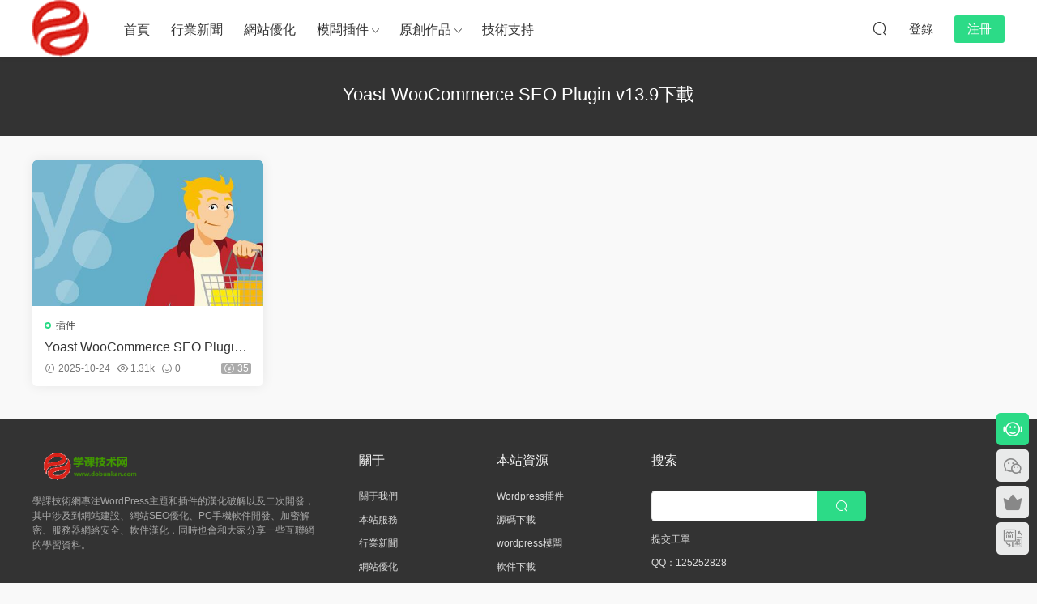

--- FILE ---
content_type: text/html; charset=UTF-8
request_url: https://www.dobunkan.com/tag/yoast-woocommerce-seo-plugin-v13-9%E4%B8%8B%E8%BD%BD
body_size: 8836
content:
<!DOCTYPE HTML>
<html lang="zh-Hans">
<head>
  <meta charset="UTF-8">
  <meta http-equiv="X-UA-Compatible" content="IE=edge,chrome=1">
  <meta name="viewport" content="width=device-width,minimum-scale=1.0,maximum-scale=1.0,user-scalable=no"/>
  <meta name="apple-mobile-web-app-title" content="学课技术网">
  <meta http-equiv="Cache-Control" content="no-siteapp">
    
  <meta name="keywords" content="Yoast WooCommerce SEO Plugin v13.9下载">
  <meta name="description" content="学课技术网上关于Yoast WooCommerce SEO Plugin v13.9下载的内容">
    <link rel="shortcut icon" href="https://www.dobunkan.com/wp-content/uploads/2025/03/fiove.png">
  <meta name='robots' content='index, follow, max-image-preview:large, max-snippet:-1, max-video-preview:-1' />
	<style>img:is([sizes="auto" i], [sizes^="auto," i]) { contain-intrinsic-size: 3000px 1500px }</style>
	
	<!-- This site is optimized with the Yoast SEO Premium plugin v25.4 (Yoast SEO v25.4) - https://yoast.com/wordpress/plugins/seo/ -->
	<title>Yoast WooCommerce SEO Plugin v13.9下载 - 学课技术网</title>
	<meta name="description" content="学课技术网 Yoast WooCommerce SEO Plugin v13.9下载" />
	<link rel="canonical" href="https://www.dobunkan.com/tag/yoast-woocommerce-seo-plugin-v13-9下载" />
	<script type="application/ld+json" class="yoast-schema-graph">{"@context":"https://schema.org","@graph":[{"@type":"CollectionPage","@id":"https://www.dobunkan.com/tag/yoast-woocommerce-seo-plugin-v13-9%e4%b8%8b%e8%bd%bd","url":"https://www.dobunkan.com/tag/yoast-woocommerce-seo-plugin-v13-9%e4%b8%8b%e8%bd%bd","name":"Yoast WooCommerce SEO Plugin v13.9下载 - 学课技术网","isPartOf":{"@id":"https://www.dobunkan.com/#website"},"primaryImageOfPage":{"@id":"https://www.dobunkan.com/tag/yoast-woocommerce-seo-plugin-v13-9%e4%b8%8b%e8%bd%bd#primaryimage"},"image":{"@id":"https://www.dobunkan.com/tag/yoast-woocommerce-seo-plugin-v13-9%e4%b8%8b%e8%bd%bd#primaryimage"},"thumbnailUrl":"https://www.dobunkan.com/wp-content/uploads/2021/01/Yoast-WooCommerce-SEO-Plugin-13.9.jpg","description":"学课技术网 Yoast WooCommerce SEO Plugin v13.9下载","inLanguage":"zh-Hans"},{"@type":"ImageObject","inLanguage":"zh-Hans","@id":"https://www.dobunkan.com/tag/yoast-woocommerce-seo-plugin-v13-9%e4%b8%8b%e8%bd%bd#primaryimage","url":"https://www.dobunkan.com/wp-content/uploads/2021/01/Yoast-WooCommerce-SEO-Plugin-13.9.jpg","contentUrl":"https://www.dobunkan.com/wp-content/uploads/2021/01/Yoast-WooCommerce-SEO-Plugin-13.9.jpg","width":584,"height":295},{"@type":"WebSite","@id":"https://www.dobunkan.com/#website","url":"https://www.dobunkan.com/","name":"学课技术网","description":"学课技术网专注WordPress主题和插件的汉化破解以及二次开发，其中涉及到网站建设、网站SEO优化、PC手机软件开发、加密解密、服务器网络安全、软件汉化，同时也会和大家分享一些互联网的学习资料。","potentialAction":[{"@type":"SearchAction","target":{"@type":"EntryPoint","urlTemplate":"https://www.dobunkan.com/?s={search_term_string}"},"query-input":{"@type":"PropertyValueSpecification","valueRequired":true,"valueName":"search_term_string"}}],"inLanguage":"zh-Hans"}]}</script>
	<!-- / Yoast SEO Premium plugin. -->


<link rel='dns-prefetch' href='//www.dobunkan.com' />
<style id='classic-theme-styles-inline-css' type='text/css'>
/*! This file is auto-generated */
.wp-block-button__link{color:#fff;background-color:#32373c;border-radius:9999px;box-shadow:none;text-decoration:none;padding:calc(.667em + 2px) calc(1.333em + 2px);font-size:1.125em}.wp-block-file__button{background:#32373c;color:#fff;text-decoration:none}
</style>
<link rel='stylesheet' id='modown-font-css' href='https://www.dobunkan.com/wp-content/themes/modown/static/css/fonts.css?ver=9.7' type='text/css' media='screen' />
<link rel='stylesheet' id='modown-base-css' href='https://www.dobunkan.com/wp-content/themes/modown/static/css/base.css?ver=9.7' type='text/css' media='screen' />
<script type="text/javascript" id="real3d-flipbook-global-js-extra">
/* <![CDATA[ */
var flipbookOptions_global = {"pages":[],"pdfUrl":"","printPdfUrl":"","tableOfContent":[],"id":"","bookId":"","date":"","lightboxThumbnailUrl":"","mode":"normal","viewMode":"webgl","pageTextureSize":"2048","pageTextureSizeSmall":"1500","pageTextureSizeMobile":"","pageTextureSizeMobileSmall":"1024","minPixelRatio":"1","pdfTextLayer":"true","zoomMin":"0.9","zoomStep":"2","zoomSize":"","zoomReset":"false","doubleClickZoom":"true","pageDrag":"true","singlePageMode":"false","pageFlipDuration":"1","sound":"true","startPage":"1","pageNumberOffset":"0","deeplinking":{"enabled":"false","prefix":""},"responsiveView":"true","responsiveViewTreshold":"768","responsiveViewRatio":"1","cover":"true","backCover":"true","scaleCover":"false","pageCaptions":"false","height":"400","responsiveHeight":"true","containerRatio":"","thumbnailsOnStart":"false","contentOnStart":"false","searchOnStart":"","searchResultsThumbs":"false","tableOfContentCloseOnClick":"true","thumbsCloseOnClick":"true","autoplayOnStart":"false","autoplayInterval":"3000","autoplayLoop":"true","autoplayStartPage":"1","rightToLeft":"false","pageWidth":"","pageHeight":"","thumbSize":"130","logoImg":"","logoUrl":"","logoUrlTarget":"","logoCSS":"position:absolute;left:0;top:0;","menuSelector":"","zIndex":"auto","preloaderText":"","googleAnalyticsTrackingCode":"","pdfBrowserViewerIfIE":"false","modeMobile":"","viewModeMobile":"","aspectMobile":"","aspectRatioMobile":"0.71","singlePageModeIfMobile":"false","logoHideOnMobile":"false","mobile":{"thumbnailsOnStart":"false","contentOnStart":"false","pagesInMemory":"6","bitmapResizeHeight":"","bitmapResizeQuality":"","currentPage":{"enabled":"false"}},"lightboxCssClass":"","lightboxLink":"","lightboxLinkNewWindow":"true","lightboxBackground":"rgb(81, 85, 88)","lightboxBackgroundPattern":"","lightboxBackgroundImage":"","lightboxContainerCSS":"display:inline-block;padding:10px;","lightboxThumbnailHeight":"300","lightboxThumbnailUrlCSS":"display:block;","lightboxThumbnailInfo":"false","lightboxThumbnailInfoText":"","lightboxThumbnailInfoCSS":"top: 0;  width: 100%; height: 100%; font-size: 16px; color: #000; background: rgba(255,255,255,.8); ","showTitle":"false","showDate":"false","hideThumbnail":"false","lightboxText":"","lightboxTextCSS":"display:block;","lightboxTextPosition":"top","lightBoxOpened":"false","lightBoxFullscreen":"false","lightboxStartPage":"","lightboxMarginV":"0","lightboxMarginH":"0","lights":"true","lightPositionX":"0","lightPositionY":"150","lightPositionZ":"1400","lightIntensity":"0.6","shadows":"true","shadowMapSize":"2048","shadowOpacity":"0.2","shadowDistance":"15","pageHardness":"2","coverHardness":"2","pageRoughness":"1","pageMetalness":"0","pageSegmentsW":"6","pageSegmentsH":"1","pagesInMemory":"20","bitmapResizeHeight":"","bitmapResizeQuality":"","pageMiddleShadowSize":"4","pageMiddleShadowColorL":"#7F7F7F","pageMiddleShadowColorR":"#AAAAAA","antialias":"false","pan":"0","tilt":"0","rotateCameraOnMouseDrag":"true","panMax":"20","panMin":"-20","tiltMax":"0","tiltMin":"0","currentPage":{"enabled":"true","title":"Current page","hAlign":"left","vAlign":"top"},"btnAutoplay":{"enabled":"true","title":"Autoplay"},"btnNext":{"enabled":"true","title":"Next Page"},"btnLast":{"enabled":"false","title":"Last Page"},"btnPrev":{"enabled":"true","title":"Previous Page"},"btnFirst":{"enabled":"false","title":"First Page"},"btnZoomIn":{"enabled":"true","title":"Zoom in"},"btnZoomOut":{"enabled":"true","title":"Zoom out"},"btnToc":{"enabled":"true","title":"Table of Contents"},"btnThumbs":{"enabled":"true","title":"Pages"},"btnShare":{"enabled":"true","title":"Share"},"btnNotes":{"enabled":"false","title":"Notes"},"btnDownloadPages":{"enabled":"false","url":"","title":"Download pages"},"btnDownloadPdf":{"enabled":"true","url":"","title":"Download PDF","forceDownload":"true","openInNewWindow":"true"},"btnSound":{"enabled":"true","title":"Sound"},"btnExpand":{"enabled":"true","title":"Toggle fullscreen"},"btnSingle":{"enabled":"true","title":"Toggle single page"},"btnSearch":{"enabled":"false","title":"Search"},"search":{"enabled":"false","title":"Search"},"btnBookmark":{"enabled":"false","title":"Bookmark"},"btnPrint":{"enabled":"true","title":"Print"},"btnTools":{"enabled":"true","title":"Tools"},"btnClose":{"enabled":"true","title":"Close"},"whatsapp":{"enabled":"true"},"twitter":{"enabled":"true"},"facebook":{"enabled":"true"},"pinterest":{"enabled":"true"},"email":{"enabled":"true"},"linkedin":{"enabled":"true"},"digg":{"enabled":"false"},"reddit":{"enabled":"false"},"shareUrl":"","shareTitle":"","shareImage":"","layout":"1","icons":"FontAwesome","skin":"light","useFontAwesome5":"true","sideNavigationButtons":"true","menuNavigationButtons":"false","backgroundColor":"rgb(81, 85, 88)","backgroundPattern":"","backgroundImage":"","backgroundTransparent":"false","menuBackground":"","menuShadow":"","menuMargin":"0","menuPadding":"0","menuOverBook":"false","menuFloating":"false","menuTransparent":"false","menu2Background":"","menu2Shadow":"","menu2Margin":"0","menu2Padding":"0","menu2OverBook":"true","menu2Floating":"false","menu2Transparent":"true","skinColor":"","skinBackground":"","hideMenu":"false","menuAlignHorizontal":"center","btnColor":"","btnColorHover":"","btnBackground":"none","btnRadius":"0","btnMargin":"0","btnSize":"18","btnPaddingV":"10","btnPaddingH":"10","btnShadow":"","btnTextShadow":"","btnBorder":"","sideBtnColor":"#fff","sideBtnColorHover":"#fff","sideBtnBackground":"rgba(0,0,0,.3)","sideBtnBackgroundHover":"","sideBtnRadius":"0","sideBtnMargin":"0","sideBtnSize":"25","sideBtnPaddingV":"10","sideBtnPaddingH":"10","sideBtnShadow":"","sideBtnTextShadow":"","sideBtnBorder":"","closeBtnColorHover":"#FFF","closeBtnBackground":"rgba(0,0,0,.4)","closeBtnRadius":"0","closeBtnMargin":"0","closeBtnSize":"20","closeBtnPadding":"5","closeBtnTextShadow":"","closeBtnBorder":"","floatingBtnColor":"","floatingBtnColorHover":"","floatingBtnBackground":"","floatingBtnBackgroundHover":"","floatingBtnRadius":"","floatingBtnMargin":"","floatingBtnSize":"","floatingBtnPadding":"","floatingBtnShadow":"","floatingBtnTextShadow":"","floatingBtnBorder":"","currentPageMarginV":"5","currentPageMarginH":"5","arrowsAlwaysEnabledForNavigation":"true","arrowsDisabledNotFullscreen":"true","touchSwipeEnabled":"true","fitToWidth":"false","rightClickEnabled":"true","linkColor":"rgba(0, 0, 0, 0)","linkColorHover":"rgba(255, 255, 0, 1)","linkOpacity":"0.4","linkTarget":"_blank","pdfAutoLinks":"false","disableRange":"false","strings":{"print":"Print","printLeftPage":"Print left page","printRightPage":"Print right page","printCurrentPage":"Print current page","printAllPages":"Print all pages","download":"Download","downloadLeftPage":"Download left page","downloadRightPage":"Download right page","downloadCurrentPage":"Download current page","downloadAllPages":"Download all pages","bookmarks":"Bookmarks","bookmarkLeftPage":"Bookmark left page","bookmarkRightPage":"Bookmark right page","bookmarkCurrentPage":"Bookmark current page","search":"Search","findInDocument":"Find in document","pagesFoundContaining":"pages found containing","noMatches":"No matches","matchesFound":"matches found","page":"Page","matches":"matches","thumbnails":"Thumbnails","tableOfContent":"Table of Contents","share":"Share","pressEscToClose":"Press ESC to close","password":"Password","addNote":"Add note","typeInYourNote":"Type in your note..."},"access":"free","backgroundMusic":"","cornerCurl":"false","pdfTools":{"pageHeight":1500,"thumbHeight":200,"quality":0.8,"textLayer":"true","autoConvert":"true"},"slug":"","convertPDFLinks":"true","convertPDFLinksWithClass":"","convertPDFLinksWithoutClass":"","overridePDFEmbedder":"true","overrideDflip":"true","overrideWonderPDFEmbed":"true","override3DFlipBook":"true","overridePDFjsViewer":"true","resumeReading":"false","previewPages":"","previewMode":"","s":"abcdef12"};
/* ]]> */
</script>
<script type="text/javascript" src="https://www.dobunkan.com/wp-includes/js/jquery/jquery.min.js?ver=3.7.1" id="jquery-core-js"></script>
<script type="text/javascript" src="https://www.dobunkan.com/wp-includes/js/jquery/jquery-migrate.min.js?ver=3.4.1" id="jquery-migrate-js"></script>
<script type="text/javascript" src="https://www.dobunkan.com/wp-content/plugins/html5-cumulus/inc/jquery.tagcanvas.min.js?ver=6.8.2" id="h5c-tagcanvas-js"></script>
<link rel="https://api.w.org/" href="https://www.dobunkan.com/wp-json/" /><link rel="alternate" title="JSON" type="application/json" href="https://www.dobunkan.com/wp-json/wp/v2/tags/4266" /><style id="erphpdown-custom"></style>
    <script>var $ = jQuery;</script>
  <style>
  :root{--theme-color: #2CDB87;--theme-color2: #2CDB87;--theme-radius: 5px;}    .nav-main > li, .nav-main > li > a, .nav-right a{color:#333;}
    body.night .nav-main > li, body.night .nav-main > li > a, body.night .nav-right a{color:#999;}
    @media (max-width: 768px){
      .nav-right .nav-button a {color: #333;}
    }
      .erphpdown-box, .erphpdown, .article-content .erphpdown-content-vip{background: transparent !important;border: 2px dashed var(--theme-color);}
    .erphpdown-box .erphpdown-title{display: inline-block;}
  .logo a img{width:70px;height:auto;max-height:100%}@media (max-width: 1024px){.logo a img{width:60px;height:auto;max-height:100%}}@media (max-width: 768px){.rollbar{display: block;}}@media (max-width:480px){}</style></head>
<body class="archive tag tag-yoast-woocommerce-seo-plugin-v13-9 tag-4266 wp-theme-modown">
<header class="header">
  <div class="container clearfix">

    
        <div class="logo">
      <a href="https://www.dobunkan.com" title="学课技术网"><img src="https://www.dobunkan.com/wp-content/uploads/2025/03/logo.png" data-light="https://www.dobunkan.com/wp-content/uploads/2025/03/logo.png" data-dark="https://www.dobunkan.com/wp-content/uploads/2025/03/logo.png" alt="学课技术网" /></a>
    </div>

    <ul class="nav-main">
      <li id="menu-item-39" class="menu-item menu-item-type-custom menu-item-object-custom menu-item-home menu-item-39"><a href="https://www.dobunkan.com/">首页</a></li>
<li id="menu-item-334" class="menu-item menu-item-type-taxonomy menu-item-object-category menu-item-334"><a href="https://www.dobunkan.com/news">行业新闻</a></li>
<li id="menu-item-333" class="menu-item menu-item-type-taxonomy menu-item-object-category menu-item-333"><a href="https://www.dobunkan.com/seoguide">网站优化</a></li>
<li id="menu-item-331" class="menu-item menu-item-type-taxonomy menu-item-object-category menu-item-has-children menu-item-331"><a href="https://www.dobunkan.com/server">模板插件</a>
<ul class="sub-menu">
	<li id="menu-item-10232" class="menu-item menu-item-type-taxonomy menu-item-object-category menu-item-has-children menu-item-10232"><a href="https://www.dobunkan.com/server/wordpress">WordPress</a>
	<ul class="sub-menu">
		<li id="menu-item-10233" class="menu-item menu-item-type-taxonomy menu-item-object-category menu-item-10233"><a href="https://www.dobunkan.com/server/wordpress/chajian">插件</a></li>
		<li id="menu-item-10234" class="menu-item menu-item-type-taxonomy menu-item-object-category menu-item-10234"><a href="https://www.dobunkan.com/server/wordpress/moban">模板</a></li>
	</ul>
</li>
	<li id="menu-item-10229" class="menu-item menu-item-type-taxonomy menu-item-object-category menu-item-has-children menu-item-10229"><a href="https://www.dobunkan.com/server/joomla">joomla</a>
	<ul class="sub-menu">
		<li id="menu-item-10230" class="menu-item menu-item-type-taxonomy menu-item-object-category menu-item-10230"><a href="https://www.dobunkan.com/server/joomla/chajian-joomla">插件</a></li>
		<li id="menu-item-10231" class="menu-item menu-item-type-taxonomy menu-item-object-category menu-item-10231"><a href="https://www.dobunkan.com/server/joomla/muban">模板</a></li>
	</ul>
</li>
	<li id="menu-item-10228" class="menu-item menu-item-type-taxonomy menu-item-object-category menu-item-10228"><a href="https://www.dobunkan.com/server/html5">html5网站模板</a></li>
	<li id="menu-item-10235" class="menu-item menu-item-type-taxonomy menu-item-object-category menu-item-10235"><a href="https://www.dobunkan.com/server/yuanma">源码</a></li>
	<li id="menu-item-3636" class="menu-item menu-item-type-taxonomy menu-item-object-category menu-item-3636"><a href="https://www.dobunkan.com/server/ruanjian">软件</a></li>
</ul>
</li>
<li id="menu-item-41" class="menu-item menu-item-type-taxonomy menu-item-object-category menu-item-has-children menu-item-41"><a href="https://www.dobunkan.com/tools">原创作品</a>
<ul class="sub-menu">
	<li id="menu-item-332" class="menu-item menu-item-type-taxonomy menu-item-object-category menu-item-332"><a href="https://www.dobunkan.com/net">案例分享</a></li>
	<li id="menu-item-340" class="menu-item menu-item-type-taxonomy menu-item-object-category menu-item-340"><a href="https://www.dobunkan.com/video">视频教程</a></li>
</ul>
</li>
<li id="menu-item-4095" class="menu-item menu-item-type-taxonomy menu-item-object-category menu-item-4095"><a href="https://www.dobunkan.com/technical_support">技术支持</a></li>
    </ul>

    
    <ul class="nav-right">
                                          <li class="nav-search">
        <a href="javascript:;" class="search-loader" title="搜索"><i class="icon icon-search"></i></a>
      </li>
                    <li class="nav-login no"><a href="https://www.dobunkan.com/login?redirect_to=https://www.dobunkan.com/tag/yoast-woocommerce-seo-plugin-v13-9%E4%B8%8B%E8%BD%BD" class="signin-loader" rel="nofollow"><i class="icon icon-user"></i><span>登录</span></a><b class="nav-line"></b><a href="https://www.dobunkan.com/login?action=register&redirect_to=https://www.dobunkan.com/tag/yoast-woocommerce-seo-plugin-v13-9%E4%B8%8B%E8%BD%BD" class="reg signup-loader" rel="nofollow"><span>注册</span></a></li>
                    <li class="nav-button"><a href="javascript:;" class="nav-loader"><i class="icon icon-menu"></i></a></li>
          </ul>

  </div>
</header>


<div class="search-wrap">
  <div class="container search-wrap-container">
    <form action="https://www.dobunkan.com/" class="search-form" method="get">
            <input autocomplete="off" class="search-input" name="s" placeholder="输入关键字回车" type="text">
      <button class="search-btn" type="submit"><i class="icon icon-search"></i>搜索</button>
      <i class="icon icon-close"></i>
      <input type="hidden" name="cat" class="search-cat-val">
          </form>
  </div>
</div><div class="banner-archive" >
	<div class="container">
		<h1 class="archive-title">Yoast WooCommerce SEO Plugin v13.9下载</h1>
		<p class="archive-desc"></p>
	</div>
</div>
<div class="main">
		<div class="container clearfix">
						<div id="posts" class="posts grids  clearfix">
			<div class="post grid"  data-id="5276">
    <div class="img">
        <a href="https://www.dobunkan.com/server/wordpress/chajian/5276" title="Yoast WooCommerce SEO Plugin v16.7无限制版 &#8211; Yoast商城SEO插件" target="" rel="bookmark">
        <img src="https://www.dobunkan.com/wp-content/themes/modown/static/img/thumbnail.png" data-src="https://www.dobunkan.com/wp-content/uploads/2021/01/Yoast-WooCommerce-SEO-Plugin-13.9.jpg" class="thumb" alt="Yoast WooCommerce SEO Plugin v16.7无限制版 &#8211; Yoast商城SEO插件">
                </a>
            </div>
    <div class="con">
        <div class="cat"><a href="https://www.dobunkan.com/server/wordpress/chajian" id="img-cat-223">插件</a></div>
        
        <h3 itemprop="name headline"><a itemprop="url" rel="bookmark" href="https://www.dobunkan.com/server/wordpress/chajian/5276" title="Yoast WooCommerce SEO Plugin v16.7无限制版 &#8211; Yoast商城SEO插件" target="">Yoast WooCommerce SEO Plugin v16.7无限制版 &#8211; Yoast商城SEO插件</a></h3>

                <div class="excerpt">Yoast WooCommerce SEO是可用于WordPress的最好的购物车插件之一。Yoast SEO 无限...</div>
        <div class="grid-meta">
            <span class="time"><i class="icon icon-time"></i> 2025-10-24</span><span class="views"><i class="icon icon-eye"></i> 1.31k</span><span class="comments"><i class="icon icon-comment"></i> 0</span><span class="price"><span class="fee"><i class="icon icon-money"></i> 35</span></span>        </div>

            </div>

        </div>		</div>
							</div>
</div>
<footer class="footer">
	<div class="container">
	    		<div class="footer-widgets">
	    	<div class="footer-widget widget-bottom widget-bottom-logo"><a href="https://www.dobunkan.com" class="footer-logo"><img src="https://www.dobunkan.com/wp-content/uploads/2025/03/1312.png" alt="学课技术网"></a><div class="footer-widget-content">学课技术网专注WordPress主题和插件的汉化破解以及二次开发，其中涉及到网站建设、网站SEO优化、PC手机软件开发、加密解密、服务器网络安全、软件汉化，同时也会和大家分享一些互联网的学习资料。</div></div><div class="footer-widget widget-bottom"><h3>关于</h3><div class="footer-widget-content"><ul>
<li><a href="https://www.dobunkan.com/about">关于我们</a></li>
<li><a href="https://www.dobunkan.com/technical_support/4096">本站服务</a></li>
<li><a href="https://www.dobunkan.com/news">行业新闻</a></li>
<li><a href="https://www.dobunkan.com/seo">网站优化</a></li>
</ul></div></div><div class="footer-widget widget-bottom"><h3>本站资源</h3><div class="footer-widget-content"><ul>
<li><a href="https://www.dobunkan.com/server/wordpress/chajian">Wordpress插件</a></li>
<li><a href="https://www.dobunkan.com/server/yuanma">源码下载</a></li>
<li><a href="https://www.dobunkan.com/server/wordpress/moban">wordpress模板</a></li>
<li><a href="https://www.dobunkan.com/server/ruanjian">软件下载</a></li>
</ul></div></div><div class="footer-widget widget-bottom widget-bottom-search"><h3>搜索</h3><div class="footer-widget-content"><form role="search" method="get" class="searchform clearfix" action="https://www.dobunkan.com">
				<div>
					<input type="text" value="" name="s" id="s">
					<button type="submit"><i class="icon icon-search"></i></button>
				</div>
			</form><ul>
<li><a href="#" rel="nofollow">提交工单</a> </li>
<li><a href="#" target="_blank" rel="nofollow">QQ：125252828</a></li>
</ul></div></div>	    </div>
	    	    	    <div class="copyright"><p>Copyright ©1996-2025 学课技术网 Corporation, All Rights Reserved</p>
</div>
	</div>
</footer>


<div class="rollbar">
	<ul>
		<li class="qq-li"><a href="http://wpa.qq.com/msgrd?v=3&uin=125252828&site=qq&menu=yes" target="_blank" rel="nofollow"><i class="icon icon-guru2"></i></a><h6>在线客服<i></i></h6></li>		<li class="wx-li"><a href="javascript:;" class="kefu_weixin"><i class="icon icon-weixin"></i><img src="https://www.dobunkan.com/wp-content/uploads/2025/03/90649.jpg"></a></li>		<li class="vip-li"><a href="https://www.dobunkan.com/vip-2"><i class="icon icon-crown-s"></i></a><h6>升级VIP<i></i></h6></li>								<li><a href="javascript:zh_tran2();" class="zh_click"><i class="icon icon-fan" style="top:0"></i></a><h6>繁简切换<i></i></h6></li>		<li class="totop-li"><a href="javascript:;" class="totop"><i class="icon icon-arrow-up"></i></a><h6>返回顶部<i></i></h6></li>    
	</ul>
</div>




<div class="sign">			
	<div class="sign-mask"></div>			
	<div class="sign-box">	
			
		<div class="sign-wrap">	
			<div class="sign-tips"></div>			
			<form id="sign-in">  
			    <div class="form-item" style="text-align:center"><a href="https://www.dobunkan.com"><img class="logo-login" src="https://www.dobunkan.com/wp-content/uploads/2025/03/1312.png" alt="学课技术网"></a></div>
				<div class="form-item"><input type="text" name="user_login" class="form-control" id="user_login" placeholder="用户名/邮箱"><i class="icon icon-user"></i></div>			
				<div class="form-item"><input type="password" name="password" class="form-control" id="user_pass" placeholder="密码"><i class="icon icon-lock"></i></div>		
								<div class="form-item">
					<input type="text" class="form-control" id="user_captcha" name="user_captcha" placeholder="验证码"><span class="captcha-clk2">显示验证码</span>
					<i class="icon icon-safe"></i>
				</div>
					
				<div class="sign-submit">			
					<input type="button" class="btn signinsubmit-loader" name="submit" value="登录">  			
					<input type="hidden" name="action" value="signin">			
				</div>			
				<div class="sign-trans">没有账号？<a href="javascript:;" class="erphp-reg-must">注册</a>&nbsp;&nbsp;<a href="https://www.dobunkan.com/login?action=password&redirect_to=https://www.dobunkan.com/tag/yoast-woocommerce-seo-plugin-v13-9%E4%B8%8B%E8%BD%BD" rel="nofollow" target="_blank">忘记密码？</a></div>		
				<div class="sign-social"><h2>社交账号快速登录</h2><a href="https://www.dobunkan.com/oauth/socialogin?act=login&type=qq&rurl=https://www.dobunkan.com/tag/yoast-woocommerce-seo-plugin-v13-9%E4%B8%8B%E8%BD%BD" rel="nofollow" class="login-qq"><i class="icon icon-qq"></i></a><a href="https://www.dobunkan.com/oauth/socialogin?act=login&type=sina&rurl=https://www.dobunkan.com/tag/yoast-woocommerce-seo-plugin-v13-9%E4%B8%8B%E8%BD%BD" rel="nofollow" class="login-weibo"><i class="icon icon-weibo"></i></a><a href="https://www.dobunkan.com/oauth/socialogin?act=login&type=wx&rurl=https://www.dobunkan.com/tag/yoast-woocommerce-seo-plugin-v13-9%E4%B8%8B%E8%BD%BD" rel="nofollow" class="login-weixin"><i class="icon icon-weixin"></i></a></div>					
			</form>	
					
			<form id="sign-up" style="display: none;"> 	
			    <div class="form-item" style="text-align:center"><a href="https://www.dobunkan.com"><img class="logo-login" src="https://www.dobunkan.com/wp-content/uploads/2025/03/1312.png" alt="学课技术网"></a></div>			
			    	
				<div class="form-item"><input type="text" name="name" class="form-control" id="user_register" placeholder="用户名"><i class="icon icon-user"></i></div>			
				<div class="form-item"><input type="email" name="email" class="form-control" id="user_email" placeholder="邮箱"><i class="icon icon-mail"></i></div>		
				<div class="form-item"><input type="password" name="password2" class="form-control" id="user_pass2" placeholder="密码"><i class="icon icon-lock"></i></div>
								<div class="form-item">
					<input type="text" class="form-control" id="captcha" name="captcha" placeholder="验证码"><span class="captcha-clk2">显示验证码</span>
					<i class="icon icon-safe"></i>
				</div>
					
				<div class="sign-submit">			
					<input type="button" class="btn signupsubmit-loader" name="submit" value="注册">  			
					<input type="hidden" name="action" value="signup">  	
								
				</div>			
				<div class="sign-trans">已有账号？ <a href="javascript:;" class="modown-login-must">登录</a></div>	
					
				<div class="sign-social"><h2>社交账号快速登录</h2><a href="https://www.dobunkan.com/oauth/socialogin?act=login&type=qq&rurl=https://www.dobunkan.com/tag/yoast-woocommerce-seo-plugin-v13-9%E4%B8%8B%E8%BD%BD" rel="nofollow" class="login-qq"><i class="icon icon-qq"></i></a><a href="https://www.dobunkan.com/oauth/socialogin?act=login&type=sina&rurl=https://www.dobunkan.com/tag/yoast-woocommerce-seo-plugin-v13-9%E4%B8%8B%E8%BD%BD" rel="nofollow" class="login-weibo"><i class="icon icon-weibo"></i></a><a href="https://www.dobunkan.com/oauth/socialogin?act=login&type=wx&rurl=https://www.dobunkan.com/tag/yoast-woocommerce-seo-plugin-v13-9%E4%B8%8B%E8%BD%BD" rel="nofollow" class="login-weixin"><i class="icon icon-weixin"></i></a></div>									
			</form>	
				
							
			<div class="sign-notice">学课技术网欢迎您的加入！</div>
		</div>
	</div>			
</div>
<script>var zh_autoLang_t=false;var zh_autoLang_s=true;</script><script src="https://www.dobunkan.com/wp-content/themes/modown/static/js/chinese.js"></script><script>
	window._MBT = {uri: 'https://www.dobunkan.com/wp-content/themes/modown', child: 'https://www.dobunkan.com/wp-content/themes/modown', urc: '1', uru: '1', url:'https://www.dobunkan.com', urg: '1', usr: 'https://www.dobunkan.com/user-2', roll: [], admin_ajax: 'https://www.dobunkan.com/wp-admin/admin-ajax.php', erphpdown: 'https://www.dobunkan.com/wp-content/plugins/erphpdown/', image: '0.6316', hanimated: '0', fancybox: '0', anchor: '0', loading: '', nav: '0', iframe: '0', video_full: '0',tuan: '0',down_fixed: '0', post_h3_nav: '0'};</script>
<script type="speculationrules">
{"prefetch":[{"source":"document","where":{"and":[{"href_matches":"\/*"},{"not":{"href_matches":["\/wp-*.php","\/wp-admin\/*","\/wp-content\/uploads\/*","\/wp-content\/*","\/wp-content\/plugins\/*","\/wp-content\/themes\/modown\/*","\/*\\?(.+)"]}},{"not":{"selector_matches":"a[rel~=\"nofollow\"]"}},{"not":{"selector_matches":".no-prefetch, .no-prefetch a"}}]},"eagerness":"conservative"}]}
</script>
<script>window._ERPHPDOWN = {"uri":"https://www.dobunkan.com/wp-content/plugins/erphpdown", "payment": "5", "wppay": "scan", "tuan":"", "danmu": "0", "author": "mobantu"}</script>
<script type="text/javascript" id="real3d-flipbook-forntend-js-extra">
/* <![CDATA[ */
var r3d_frontend = {"rootFolder":"https:\/\/www.dobunkan.com\/wp-content\/plugins\/real3d-flipbook\/","version":"4.9.2"};
/* ]]> */
</script>
<script type="text/javascript" src="https://www.dobunkan.com/wp-content/plugins/real3d-flipbook/js/frontend.js?ver=4.9.2" id="real3d-flipbook-forntend-js"></script>
<script type="text/javascript" id="erphpdown-js-extra">
/* <![CDATA[ */
var _ERPHP = {"ajaxurl":"https:\/\/www.dobunkan.com\/wp-admin\/admin-ajax.php"};
/* ]]> */
</script>
<script type="text/javascript" src="https://www.dobunkan.com/wp-content/plugins/erphpdown/static/erphpdown.js?ver=18.2" id="erphpdown-js"></script>
<script type="text/javascript" src="https://www.dobunkan.com/wp-content/themes/modown/static/js/lib.js?ver=9.7" id="modown-lib-js"></script>
<script type="text/javascript" src="https://www.dobunkan.com/wp-content/themes/modown/static/js/base.js?ver=9.7" id="modown-base-js"></script>
<script>MOBANTU.init({ias: 0, lazy: 1, plazy: 1, water: 0, mbf: 0, mpf: 0, mpfp: 0});</script>
<div class="analysis"></div>
</body></html>

--- FILE ---
content_type: text/css
request_url: https://www.dobunkan.com/wp-content/themes/modown/static/css/base.css?ver=9.7
body_size: 70957
content:
/* 
	Theme Name: Modown
	Theme URL: https://www.dobunkan.com/server/wordpress/chajian/4849
	Description: WordPress资源下载主题
	Author: 学课技术网
	Author URI: http://www.dobunkan.com
*/
*{margin:0;padding:0;list-style:none;box-sizing:border-box;word-break: break-word;}
html,body,div,span,object,iframe,h1,h2,h3,h4,h5,h6,p,blockquote,pre,a,abbr,acronym,address,big,cite,code,del,dfn,em,img,ins,kbd,q,s,samp,small,strike,strong,tt,var,b,i,dl,dt,dd,ol,ul,li,fieldset,form,label,legend,table,caption,tbody,tfoot,thead,tr,th,td{margin:0;padding:0;border:0;outline:0;font-size:100%;vertical-align:baseline;background:transparent}
html{font-size:75.0%}
html,body{min-height:100%}
body{line-height:1}
a{color:#333}
a:hover{color:var(--theme-color);text-decoration:none}
a:hover,a:active,a:visited,a:link,a:focus{-webkit-tap-highlight-color: transparent;/*-webkit-user-select: none;-moz-user-focus: none;-moz-user-select: none;*/text-decoration:none;outline:0}
.btn:active,.btn:focus{outline:0}
.btn{background:var(--theme-color);color:#fff;border-radius:5px;padding:8px 25px;text-align:center;border:none;cursor:pointer}
.btn:hover{opacity: .9;}
input,button,textarea,select{font-size:100%;-webkit-tap-highlight-color: transparent;}
ol,ul{list-style:none}
table{border-collapse:collapse;border-spacing:0}
ins{text-decoration:none}
del{text-decoration:line-through}
blockquote,q{quotes:none}
blockquote:before,blockquote:after,q:before,q:after{content:"";content:none}
.dripicons{position:relative;top:2px}
a{text-decoration:none}
fieldset,img{border:0}
img{max-width:100%;max-height:100%;vertical-align:middle}
input,button,textarea,select,optgroup,option{font-family:inherit;font-size:inherit;font-style:inherit;font-weight:inherit}
.clearfix:after{content:"" !important;height:0;clear:both;display:block;visibility:hidden}
.clearfix:before{content:"" !important}
.noscroll{height:100%;overflow:hidden;}
.animated{-webkit-animation-duration:1s;animation-duration:1s;-webkit-animation-fill-mode:both;animation-fill-mode:both}
:link,:visited{text-decoration:none}
:focus{outline:0}
::-webkit-scrollbar {width:6px;height:6px}
::-webkit-scrollbar-thumb {background-color: #c7c7c7;border-radius:0;}
input[type="submit"],input[type="reset"],input[type="button"],button {-webkit-appearance: none;}
body{background-color:#f9f9f9;position:relative;margin-top:70px;font-size:15px;line-height:1.5;font-family: "Microsoft Yahei", -apple-system, BlinkMacSystemFont, "Segoe UI", Roboto, Ubuntu, "Helvetica Neue", Helvetica, Arial, "PingFang SC", "Hiragino Sans GB","Microsoft Yahei UI", "Source Han Sans CN", sans-serif;color:#333}
body.has-topbar{margin-top: 100px;}
body.has-topbar.topbar-hide{margin-top: 70px;}
.main, .woocommerce #main{padding-top:30px}
body.home .main{padding-top: 25px;}
body.home .banner-slider + .main, body.home .banner-slider-fullwidth + .main, body.home .slider-bottom-search + .main, body.home .banner-bottom + .main, body.home .banner-notices + .main, body.page-template-task .banner-slider + .main{padding-top: 0}
body.page-template-cms .main{padding-top: 0;}
body.page-template-vip .main{padding:40px 0 0;background-image: url(../img/vipbg.png);background-position: center center;background-size: cover;background-repeat: no-repeat;}
.container{position:relative;margin:0 auto;max-width:1200px}
.single .main .container,.page-template-default .main .container,.page-template-tougao .main .container,.page-template-ask .main .container{max-width:1200px}
body.home .modown-uisdc-widgets + .main, body.home .modown-uisdc-widgets + .main {padding-top: 0;}
.content-wrap{width:100%;float:left;margin:0 0 30px 0;position: relative;}
body.page-template-vip .content-wrap{margin:0;float: none;}
.content{position:relative}
.page-template-guestbook .content{max-width:1000px;margin:-60px auto 80px;box-shadow: rgba(0, 0, 0, 0.03) 0px 16px 25px 0px;}
.page-template-guestbook .content:before {content: "";position: absolute;bottom: -30px;left: 35px;right: 35px;height: 200px;box-shadow: rgba(35, 49, 64, 0.09) 0px 15px 23px 0px;z-index: -1;border-radius: var(--theme-radius);}
.page-template-guestbook .content:after {content: "";position: absolute;bottom: -55px;left: 80px;right: 80px;height: 200px;box-shadow: rgba(0, 0, 0, 0.03) 0px 14px 21px 0px;z-index: -3;border-radius: var(--theme-radius);}
.single .content,.page-template-default .content,.post-type-archive-blog .content,.page-template-tougao .content,.page-template-ask .content,.page-template-tuan .content,.page-template-all .content,.page-template-all-vip .content,.archive .content,.search .content,.home:not(.page-template-links) .content{margin-right:320px}
.single .content.nosidebar, .archive .content.nosidebar{margin-right:0}
.content-nav{padding-left: 220px;}
.error40404{text-align:center;font-size:80px;margin:100px auto 130px}
.center{text-align:center;}
.topbar{position: fixed;top: 0;left: 0;right: 0;height: 30px;line-height:30px;font-size:13px;background: #fff;border-bottom:1px solid #f1f1f1;overflow: hidden;z-index: 10002;transition: all 0.3s cubic-bezier(.4,0,.2,1);}
.topbar.scrolled{height: 0;border:none}
.topbar .topbar-nav{float: left;max-width: 500px;overflow: hidden;text-overflow: ellipsis;display: -webkit-box;-webkit-line-clamp: 1;-webkit-box-orient: vertical;word-break: break-all;}
.topbar .topbar-nav a{margin-right: 10px;line-height: 30px;}
.topbar .topbar-activity{float: right;position: relative;}
.topbar .topbar-activity > .icon{position: absolute;left: 20px;top: 0;font-size: 17px;}
.topbar .topbar-activity ul{height: 30px;line-height: 30px;overflow: hidden;margin-left: 50px;}
.topbar .topbar-activity ul li{list-style: none;position: relative;width: calc(100% - 20px);overflow:hidden;text-overflow: ellipsis;display: -webkit-box;-webkit-line-clamp: 1;-webkit-box-orient: vertical;word-break: break-all;width: 320px;padding-right:80px;}
.topbar .topbar-activity ul li time{font-size: 12px;color: #999;border-radius: 2px;padding:1px 5px;display: inline-block;line-height: 1.5;position: absolute;right: 0;top:5px;width: 80px;text-align: right;}
.header{position:fixed;top:0;left:0;right:0;height:70px;z-index:10001;background-color:#fff;transition: all .3s ease 0s;box-shadow: 0px 1px 5px 0px rgba(0, 0, 0, 0.1);}
body.has-topbar .header{top:30px;box-shadow: none;}
body.has-topbar.topbar-hide .header{top:0;}
.header.scrolled{box-shadow: 0px 1px 5px 0px rgba(0, 0, 0, 0.1);}
.nav-main{float:left;font-size:16px;margin-top:0px;margin-left:30px}
.nav-main li{position:relative;float:left;color:#333;}
.nav-main a:hover{color: var(--theme-color) !important;}
.nav-main > li.menu-item-has-children{padding-right: 12px;}
.nav-main > li.menu-item-has-children:after{font-family: "iconfont-modown" !important;content: "\e623";position: absolute;right: 10px;font-size:12px;top:calc(50% - 4px);height: 12px;line-height: 12px;}
.nav-main> li.current-menu-item.menu-item-has-children:after, .nav-main> li.current-menu-parent.menu-item-has-children:after, .nav-main> li.current_page_item.menu-item-has-children:after, .nav-main> li.current-post-ancestor.menu-item-has-children:after, .nav-main> li.current-menu-ancestor.menu-item-has-children:after, .nav-main> li.current-category-ancestor.menu-item-has-children:after{color: var(--theme-color) !important}
.nav-main > li.menu-item-has-children:hover:after{content:"\e620";}
.nav-main a{display:block;padding:0 15px;-webkit-transition:ease-in color .15s;transition:ease-in color .15s;position:relative;}
.nav-main > li > a{padding:25px 13px 23px}
.nav-main > li > a > t{position: absolute;font-size: 11px;left: calc(100% - 20px);top: 10px;background: var(--theme-color);color: #fff;border-radius: 4px 4px 4px 0;padding:3px 4px;width: 32px;text-align: center;line-height: 1}
.nav-main> li.current-menu-item > a, .nav-main> li.current-menu-parent > a, .nav-main> li.current_page_item > a, .nav-main> li.current-post-ancestor > a, .nav-main> li.current-menu-ancestor > a, .nav-main> li.current-category-ancestor > a{color: var(--theme-color) !important}
.nav-main> li.current-menu-item > a:after, .nav-main> li.current-menu-parent > a:after, .nav-main> li.current_page_item > a:after, .nav-main> li.current-post-ancestor > a:after, .nav-main> li.current-menu-ancestor > a:after, .nav-main> li.current-category-ancestor > a:after{content: "";font-size:12px;position: absolute;bottom: 1px;left: 13px;right:13px;font-weight: 300;height:2px;border-radius: 2px;background: var(--theme-color)}
.nav-main .sub-menu{position:absolute;top:100%;left:0;background-color:#fff;font-size:14px;padding:6px 0;margin:20px 0 0;box-shadow:0 0 10px rgba(0,0,0,0.1);line-height:32px;min-width:180px;border-radius:var(--theme-radius);opacity:0;visibility:hidden;-webkit-transition:all 0.2s ease-out;-moz-transition:all 0.2s ease-out;-o-transition:all 0.2s ease-out;transition:all 0.2s ease-in-out;}
.nav-main > li > .sub-menu:before {content: " ";height: 0;width: 0;border-color: transparent;border-style: solid;border-width: 8px;border-bottom-color: #fff;position: absolute;left: 20px;top: -14px;}
.nav-main .sub-menu li{float:none}
.nav-main .sub-menu li.menu-item-has-children:after{font-family: "iconfont-modown" !important;content: "\e621";position: absolute;right: 15px;font-size:12px;top:calc(50% - 6px);height: 12px;line-height: 12px;}
.nav-main > li.mega4 .sub-menu li.menu-item-has-children:after, .nav-main > li.mega33 .sub-menu li.menu-item-has-children:after, .nav-main > li.mega3 .sub-menu li.menu-item-has-children:after, .nav-main > li.mega2 .sub-menu li.menu-item-has-children:after{content: none;}
.nav-main .sub-menu a{font-weight:normal;color:#333;}
.nav-main .sub-menu a:hover, .nav-main .sub-menu .current-menu-item > a, .nav-main .sub-menu .current-menu-ancestor > a, .nav-main .sub-menu .current-menu-parent > a{color: var(--theme-color);}
.nav-main .sub-menu .sub-menu{left:100%;top:0;z-index:9}
.nav-main .explose{display: none;}
.nav-main li:hover > .sub-menu{opacity:1;visibility:visible;margin:0;}
@media (min-width: 769px){
	.nav-main > li.mega4 > .sub-menu{min-width: 500px;padding:10px 0;}
	.nav-main > li.mega4 > .sub-menu > li{position: static;}
	.nav-main > li.mega4 > .sub-menu > li > a{position: relative;}
	.nav-main > li.mega4 > .sub-menu > li > a{width: 110px;-o-text-overflow: ellipsis;text-overflow: ellipsis;display: -webkit-box;-webkit-line-clamp: 1;-webkit-box-orient: vertical;height: 32px;border-right: none;}
	.nav-main > li.mega4 > .sub-menu > li:first-child > a, .nav-main > li.mega4 > .sub-menu > li.mg-show > a{background: #f3f3f3}
	.nav-main > li.mega4 > .sub-menu > li:first-child > a:after, .nav-main > li.mega4 > .sub-menu > li.mg-show > a:after{content: " ";height: 0;width: 0;border-color: transparent;border-style: solid;border-width: 8px;border-bottom-color: #f3f3f3;position: absolute;right: -14px;top: 8px;transform: rotate(-270deg);}
	.nav-main > li.mega4 > .sub-menu > li.mg-hide > a:after{content: none;}
	.nav-main > li.mega4 > .sub-menu > li.mg-hide > a{background: transparent;}
	.nav-main > li.mega4:hover > .sub-menu > li:first-child > .sub-menu, .nav-main > li.mega4:hover > .sub-menu > li:first-child > .sub-menu > li > .sub-menu, .nav-main > li.mega4 > .sub-menu > li.mg-show .sub-menu{opacity:1;visibility:visible;display: block;}
	.nav-main > li.mega4 > .sub-menu > li.mg-hide .sub-menu{opacity:0;visibility:hidden;display: none}
	.nav-main > li.mega4 > .sub-menu > li > .sub-menu{position:absolute;border-radius: 0;box-shadow: none;left: 110px;top:0;bottom:0;margin:0;overflow: hidden;padding:10px 0;min-width: 400px;border-left: 1px solid #f3f3f3;border-radius: 0 var(--theme-radius) var(--theme-radius) 0;}
	.nav-main > li.mega4 > .sub-menu > li > .sub-menu > li{padding:8px 0;}
	.nav-main > li.mega4 > .sub-menu > li > .sub-menu > li > a{width:90px;overflow: hidden;-o-text-overflow: ellipsis;text-overflow: ellipsis;display: -webkit-box;-webkit-line-clamp: 1;-webkit-box-orient: vertical;line-height:16px;height: 16px;border-right: 1px solid #f3f3f3;}
	.nav-main > li.mega4 > .sub-menu > li > .sub-menu li{float: none;}
	.nav-main > li.mega4 .sub-menu .sub-menu .sub-menu a{color:#777;}
	.nav-main > li.mega4 .sub-menu .sub-menu .sub-menu{box-shadow: none;margin:0;padding:0;min-width: auto;left: 90px;}
	.nav-main > li.mega4 .sub-menu .sub-menu .sub-menu li{float: left;}
	.nav-main > li.mega33 > .sub-menu{min-width: 500px;padding:10px 0;}
	.nav-main > li.mega33 > .sub-menu > li{position: static;}
	.nav-main > li.mega33 > .sub-menu > li > a{position: relative;}
	.nav-main > li.mega33 > .sub-menu > li > a{width: 110px;-o-text-overflow: ellipsis;text-overflow: ellipsis;display: -webkit-box;-webkit-line-clamp: 1;-webkit-box-orient: vertical;height: 32px;border-right: none;}
	.nav-main > li.mega33 > .sub-menu > li:first-child > a, .nav-main > li.mega33 > .sub-menu > li.mg-show > a{background: #f3f3f3}
	.nav-main > li.mega33 > .sub-menu > li:first-child > a:after, .nav-main > li.mega33 > .sub-menu > li.mg-show > a:after{content: " ";height: 0;width: 0;border-color: transparent;border-style: solid;border-width: 8px;border-bottom-color: #f3f3f3;position: absolute;right: -14px;top: 8px;transform: rotate(-270deg);}
	.nav-main > li.mega33 > .sub-menu > li.mg-hide > a:after{content: none;}
	.nav-main > li.mega33 > .sub-menu > li.mg-hide > a{background: transparent;}
	.nav-main > li.mega33:hover > .sub-menu > li:first-child > .sub-menu, .nav-main > li.mega33:hover > .sub-menu > li:first-child > .sub-menu > li > .sub-menu, .nav-main > li.mega33 > .sub-menu > li.mg-show .sub-menu{opacity:1;visibility:visible;display: block;}
	.nav-main > li.mega33 > .sub-menu > li.mg-hide .sub-menu{opacity:0;visibility:hidden;display: none}
	.nav-main > li.mega33 > .sub-menu > li > .sub-menu{position:absolute;border-radius: 0;box-shadow: none;left: 110px;top:0;bottom:0;margin:0;overflow: hidden;padding:10px 0;min-width: 400px;border-left: 1px solid #f3f3f3;border-radius: 0 var(--theme-radius) var(--theme-radius) 0;}
	.nav-main > li.mega33 > .sub-menu > li > .sub-menu > li{padding:8px 0;}
	.nav-main > li.mega33 > .sub-menu > li > .sub-menu > li > a{overflow: hidden;-o-text-overflow: ellipsis;text-overflow: ellipsis;display: -webkit-box;-webkit-line-clamp: 1;-webkit-box-orient: vertical;line-height:16px;height: 16px;}
	.nav-main > li.mega33 > .sub-menu > li > .sub-menu li{float: left;width: 25%}
	.nav-main > li.mega3 > .sub-menu{min-width: 470px;padding:10px 6px;line-height: 28px;}
	.nav-main > li.mega3:hover > .sub-menu .sub-menu{opacity:1;visibility:visible;}
	.nav-main > li.mega3 .sub-menu .sub-menu{position:relative;border-radius: 0;box-shadow: none;left: 0;margin:0;overflow: hidden;margin-left: 15px;padding:0;line-height: 25px;font-size:12px;background: transparent;}
	.nav-main > li.mega3 .sub-menu .sub-menu a{color:#777;}
	.nav-main > li.mega3 > .sub-menu > li{width: 150px;display: inline-block;text-align: left;float: left;margin-bottom: 10px;}
	.nav-main > li.mega3 .sub-menu .sub-menu > li{margin-left: 0;display: block;float: none;}
	.nav-main > li.mega3 .sub-menu .sub-menu > li a{padding: 0 15px 0 0}
	.nav-main > li.mega2 > .sub-menu{min-width: 360px;padding:15px 6px;line-height: 30px;}
	.nav-main > li.mega2 > .sub-menu > li{float: left;width: 33.33333%;overflow: hidden;-o-text-overflow: ellipsis;text-overflow: ellipsis;display: -webkit-box;-webkit-line-clamp: 1;-webkit-box-orient: vertical;height: 30px;}
	.nav-main > li.mega22 > .sub-menu{min-width: 240px;}
	.nav-main > li.mega22 > .sub-menu > li{float: left;width: 50%;overflow: hidden;-o-text-overflow: ellipsis;text-overflow: ellipsis;display: -webkit-box;-webkit-line-clamp: 1;-webkit-box-orient: vertical;height: 30px;}
}
.nav-left{display: none;float: left;font-size:15px;}
.nav-left li{position: relative;float: left;}
.nav-left .nav-search{padding: 9px 10px;}
.nav-left .nav-search a {padding: 6px 0;}
.nav-left .nav-button {padding: 9px 10px 9px 0;}
.nav-left .nav-button a{padding: 6px 0 !important;}
.nav-left a{display: inline-block;}
.nav-left .icon {font-size: 18px;}
.nav-right{float:right;font-size:15px;margin-top:0px}
.nav-right li{position:relative;float:left}
.nav-right a{display:inline-block;padding:0 15px;-webkit-transition:ease-in color .15s;transition:ease-in color .15s;position:relative}
.nav-right a:hover{color: var(--theme-color) !important;}
.nav-right > li > a{padding:25px 10px 23px}
.nav-right .icon{font-size:20px;}
.nav-right .nav-login{padding:11px 0 11px 13px;}
.nav-right .nav-login.no{padding:19px 0 17px 13px;}
.nav-right .nav-login.no .nav-line{display: none;}
.nav-right .nav-login a{padding:6px 0;border:none;position: relative;}
.nav-right .nav-login a.reg{background: var(--theme-color);color: #fff !important;padding:6px 16px;border-radius: 3px;margin-left: 26px}
.nav-right .nav-login i{display: none;}
.nav-right .nav-login .avatar{width: 36px;height: 36px;border-radius: 50%;}
.nav-right .nav-login.yes span{position: absolute;right: -3px;bottom:-1px;}
.nav-right .nav-login.yes span:after{font-family: 'iconfont-modown';content:"\e8d2";font-size:14px;color:#fbb715;}
.nav-right .nav-vip{padding:9.5px 13px;}
.nav-right .nav-vip a{padding:3px 0;color: #fbb715 !important;}
.nav-right .nav-vip a .icon{font-size:30px;}
.nav-right .nav-tougao{padding:14px 13px;}
.nav-right .nav-tougao a{padding:6px 0;}
.nav-right .nav-notice{padding:14px 13px;}
.nav-right .nav-notice a{padding:6px 0;}
.nav-right .nav-notice .header__notify{position:absolute;top:9px;right:-4px;width:6px;height:6px;background:var(--theme-color);border-radius:50%}
.nav-right .nav-notice .header__name{padding: 0 6px 6px;border-bottom: 1px solid #f5f5f5;}
.nav-right .nav-notice .header__scroll{max-height:338px;padding:0 6px;margin: 10px 0;overflow:auto}
.nav-right .nav-notice .notify{line-height: 1.8;}
.nav-right .nav-notice .notify__item{display:-ms-flexbox;display:flex;padding:10px 0}
.nav-right .nav-notice .notify__icon{margin-right:20px;margin-top:6px;font-size:0}
.nav-right .nav-notice .notify__icon svg{font-size:10px;fill:#a7a7a7;width: 1em;height: 1em;margin: 0;padding: 0;}
.nav-right .nav-notice .noread .notify__icon svg{fill:var(--theme-color);}
.nav-right .nav-notice .header__notify_read{float: right;font-size: 12px;color: #a7a7a7;cursor: pointer;}
.nav-right .nav-notice .header__notify_read .icon{font-size: 13px;position: relative;top: 0.5px;}
.nav-right .nav-notice .notify__content{margin-bottom:4px}
.nav-right .nav-notice .notify a{color:#a7a7a7;transition:color .2s;display: inline-block;padding: 0}
.nav-right .nav-notice .noread a{color: var(--theme-color);}
.nav-right .nav-notice .notify strong{color:#a7a7a7;font-weight:600}
.nav-right .nav-notice .notify__span{margin:0 3px;color:#a7a7a7;font-weight:300}
.nav-right .nav-notice .notify__time{font-size:9px;color:#a7a7a7}
.nav-right .nav-search{padding:14px 13px;}
.nav-right .nav-search a{padding:6px 0;}
.nav-right .nav-cart{padding:14px 13px;position: relative;}
.nav-right .nav-cart a{padding:6px 0;z-index:99;}
.nav-right .nav-cart span{position: absolute;top:5px;right: -3px;font-size: 12px;color:var(--theme-color);font-weight: bold;}
.nav-right .nav-line{width: 1px;background: #777;height: 10px;display: inline-block;margin: 0 15px;}
.nav-right .nav-button{display:none}
.nav-right .sub-menu{position:absolute;top:100%;right:0;background-color:#fff;font-size:13px;padding:12px 8px 10px;margin:20px 0 0;box-shadow:0 0 10px rgba(0,0,0,0.1);line-height:32px;min-width:330px;border-radius:var(--theme-radius);opacity:0;visibility:hidden;-webkit-transition:all 0.2s ease-out;-moz-transition:all 0.2s ease-out;-o-transition:all 0.2s ease-out;transition:all 0.2s ease-in-out}
.nav-right .sub-menu:before {content: " ";height: 0;width: 0;border-color: transparent;border-style: solid;border-width: 8px;border-bottom-color: #fff;position: absolute;right: 10px;top: -14px;}
.nav-right .nav-notice .sub-menu:before{right: 15px}
.nav-right .sub-menu li{float:left;width: 20%;}
.nav-right .sub-menu li.first{width: 100%;margin-bottom: 14px;}
.nav-right .sub-menu a{font-weight:normal;padding:0 10px;color: #333}
.nav-right .sub-menu a:hover{color: var(--theme-color);}
.nav-right .sub-menu li.item{text-align: center;line-height: 15px;margin-bottom: 5px;font-size: 12px;}
.nav-right .sub-menu li.item a{padding:0;width:55px;height: 55px;border-radius: 50%;background: #f5f5f5;display: inline-block;text-align: center;}
.nav-right .sub-menu .user-info{padding:0 6px;}
.nav-right .sub-menu .user-info .avatar{width: 45px;height: 45px;}
.nav-right .sub-menu .user-info a{padding:0;display: inline-block;position: relative;line-height: 1}
.nav-right .sub-menu .user-info a .vip{bottom: -2px;}
.nav-right .sub-menu .user-info .name{display: inline-block;margin-left: 6px;height: 45px;line-height: 45px;}
.nav-right .sub-menu .user-info .name .nickname{display: inline-block;max-width: 92px;overflow: hidden;float:left;height: 36px;}
.nav-right .sub-menu .user-info .name t{background: #fbb715;color:#fff;padding:2px 8px;border-radius: 20px;margin-left: 10px;font-size: 12px;}
.nav-right .sub-menu .user-info .name d{background: rgba(45,50,55,0.7);color:#fff;padding:2px 8px;border-radius: 20px;margin-left: 10px;font-size: 12px;}
.nav-right .sub-menu .user-money{display: block;padding-bottom: 8px;font-weight:normal;padding:0 6px;color: #333}
.nav-right .sub-menu .user-vip{display: block;padding-bottom: 8px;font-weight:normal;padding:0 6px;color: #333}
.nav-right .sub-menu .user-cart{display: block;padding-bottom: 8px;font-weight:normal;padding:0 6px;color: #333}
.nav-right .sub-menu .icon{top:5px;font-size: 22px;display: inline-block;line-height: 30px;}
.nav-right li:hover > .sub-menu{opacity:1;visibility:visible;margin:0}
.nav-right .money-left{background-color: #f5f5f5;padding:2px 10px;border-radius: 0 var(--theme-radius) 0 var(--theme-radius);font-size: 13px;margin-top: 14px;}
.nav-right .money-left t{float: right;color: #777}
.nav-right .cart-left{background-color: #f5f5f5;padding:2px 10px;border-radius: 0 var(--theme-radius) 0 var(--theme-radius);font-size: 13px;margin-top: 14px;display: block;}
.nav-right .cart-left t{float: right;}
.nav-right .vip-left{background-color: #f5f5f5;border-radius: 0 var(--theme-radius) 0 var(--theme-radius);padding: 2px 10px;font-size: 13px;margin-top: 14px;}
.nav-right .vip-left t{float: right;color: #777;line-height: 22px;margin-top: 5px;}
.nav-right .vip-left v{cursor:pointer;float: right;background: #fbb715;color: #fff;border-radius: 30px;padding: 4px 8px;display: inline-block;line-height: 1;margin-top: 6px;}
.nav-right .vip-left .down-left{margin-top: -5px;color: #777}
.nav-right .vip-left .down-left b{font-size: 16px;}
.logo{overflow:hidden;float:left;height:70px;position: relative;}
.logo.scaning:before{content:"";position:absolute;left:-465px;top:-260px;width:250px;height:15px;background-color:rgba(255,255,255,.5);-webkit-transform:rotate(-45deg);-moz-transform:rotate(-45deg);-ms-transform:rotate(-45deg);-o-transform:rotate(-45deg);transform:rotate(-45deg);-webkit-animation:searchLights 1s ease-in 1s infinite;-o-animation:searchLights 1s ease-in 1s infinite;animation:searchLights 1s ease-in 1s infinite}
.logo a{display:block;height:70px;width:auto;display: flex;justify-content: center;align-items: center;}
.logo a img{height: 100%;width: auto;}

.nav-search-form{margin-left: 30px;float: left;margin-top: 15px;background: #f6f7f9;border-radius: 5px;display: none;}
.nav-search-form .search-form{position: relative;}
.nav-search-form .search-input{width:100%;height: 40px;font-size: 15px;border:none;background: transparent;width: 300px;padding: 0 15px;}
.nav-search-form .search-form .search-cat:after{content: '';position: absolute;right: 0;top: 10px;width: 0px;height: 0px;border-style: solid;border-width: 4px 3px 0 3px;border-color: #333 transparent transparent transparent;}
.nav-search-form .search-form .search-cat{display:inline-block;position:absolute;border:none;left:15px;top:9px;width: 80px;height: 22px;padding:0;font-size: 15px;color: #333;cursor: pointer;overflow: hidden;}
.nav-search-form .search-form .search-cat + .search-input{text-indent:90px;}
.nav-search-form .search-form .search-cats{position: absolute;top: 55px;left: 0;background: #fff;width: 180px;border-radius: var(--theme-radius);padding: 10px 20px;display: none;box-shadow:0 0 10px rgba(0,0,0,0.1);}
.nav-search-form .search-form .search-cats.show{display: block;}
.nav-search-form .search-form .search-cats:before{content: " ";height: 0; width: 0;border-color: transparent;border-style: solid;border-width: 8px;border-bottom-color: #fff;position: absolute;left: 20px;top: -14px;}
.nav-search-form .search-form .search-cats li{color: #333;padding: 5px 0;text-align: left;font-size: 14px;cursor: pointer;float: none;}
.nav-search-form .search-form .search-cats li:hover{color: var(--theme-color);}
.nav-search-form .search-form .search-btn{height:40px;width:40px;text-align:center;border:none;background:transparent;position:absolute;right:5px;cursor:pointer}
.nav-search-form .search-form .search-btn .icon{font-size:20px}

.search-wrap{position: fixed;top:-170px;left:0;right:0;transition: top 0.3s cubic-bezier(.4,0,.2,1);z-index: 10000;}
.search-wrap.show{top: 70px;}
body.has-topbar .search-wrap.show{top: 100px}
body.has-topbar.topbar-hide .search-wrap.show{top: 70px}
.search-wrap-container{height:100px;padding:25px 0;background: #fff;border-radius: 0 0 var(--theme-radius) var(--theme-radius);box-shadow: 0 0 15px rgba(0,0,0,0.075);}
.search-wrap .search-form{position: relative;width: 86%;margin: 0 7%;}
.search-wrap .search-input{width:calc(100% - 120px);height: 50px;font-size: 17px;padding: 0 15px;border:none;background: transparent;border:1px solid #efefef;border-radius: 10px 0 0 10px;float: left;}
.search-wrap .search-form .search-btn{float: left;width: 120px;height: 50px;border-radius: 0 10px 10px 0;font-size: 18px;line-height: 28px;text-align: center;border: none;background: var(--theme-color);color: #fff;cursor: pointer;}
.search-wrap .search-form .search-btn .icon{font-size: 20px;margin-right: 8px;}
.search-wrap .search-form .search-cat:after{content: '';position: absolute;right: 0;top: 10px;width: 0px;height: 0px;border-style: solid;border-width: 4px 3px 0 3px;border-color: #333 transparent transparent transparent;}
.search-wrap .search-form .search-cat{display:inline-block;position:absolute;border:none;left:15px;top:13px;width: 80px;height: 22px;padding:0;font-size: 15px;color: #333;cursor: pointer;overflow: hidden;}
.search-wrap .search-form .search-cat + .search-input{text-indent:110px;}
.search-wrap .search-form .search-cats{position: absolute;top: 55px;left: 0;background: #fff;width: 180px;border-radius: var(--theme-radius);padding: 10px 20px;display: none;box-shadow:0 0 10px rgba(0,0,0,0.1);}
.search-wrap .search-form .search-cats.show{display: block;}
.search-wrap .search-form .search-cats:before{content: " ";height: 0; width: 0;border-color: transparent;border-style: solid;border-width: 8px;border-bottom-color: #fff;position: absolute;left: 20px;top: -14px;}
.search-wrap .search-form .search-cats li{color: #333;padding: 5px 0;text-align: left;font-size: 14px;cursor: pointer;}
.search-wrap .search-form .search-cats li:hover{color: var(--theme-color);}
.search-wrap .icon-close{position: absolute;right:-35px;top:8px;font-size: 24px;cursor: pointer;}
.banner{color:#fff;text-align:center;height:400px;background-color:#333;background-image:url(../img/banner.jpg);background-position:center center;background-size:cover;background-repeat:no-repeat;position:relative}
.banner-bottom{margin-bottom: 25px;margin-top: 25px;}
.banner-slider + .banner-bottom{margin-top: 0}
.banner-slider{height: auto !important;padding: 25px 0;background-image: none;}
.banner-slider.bg{background: #fff;}
body.gd-list .banner-slider.bg{background: #f5f5f5;}
.banner-slider-fullwidth{position: relative;}
.banner-video{width: 100%;height: 100%;object-fit: cover;position: absolute;left: 0;right: 0;top: 0;bottom: 0;}
.banner .container{top: calc(50% + 20px);transform:translateY(-50%);z-index:10;}
.banner-archive .container, .banner-page .container{z-index:10;}
.banner h2{font-size:35px;font-weight:600;margin-bottom:5px;color: #fff}
.banner p{font-size:16px;color: #fff}
.banner .banner-btn, .banner-archive .banner-btn{border:1px solid #fff;background:#fff;font-size:17px;border-radius:30px;display:inline-block;padding:10px 36px;margin-top:40px}
.banner .search-form, .banner-archive .search-form{margin:30px auto 0;box-sizing:content-box;position: relative;}
.banner-archive .category-search-form{margin-top: 15px;margin-bottom: 5px;}
.banner .search-form .site-search-form, .banner-archive .search-form .site-search-form{display: inline-block;position: relative;max-width: 650px;}
.banner .search-form .search-cat:after{content: '';position: absolute;right: 0;top: 10px;width: 0px;height: 0px;border-style: solid;border-width: 4px 3px 0 3px;border-color: #333 transparent transparent transparent;}
.banner .search-form .search-cat, .banner-archive .search-form .search-cat{display:inline-block;position:absolute;border:none;left:10px;top:13px;width: 80px;height: 22px;padding:0;font-size: 15px;color: #333;cursor: pointer;overflow: hidden;}
.banner .search-form .search-input, .banner-archive .search-form .search-input{height:48px;line-height:48px;font-size:16px;display:block;font-family:"Microsoft YaHei";text-indent:20px;border:none;width: 650px;border-radius:10px;color: #333;}
.banner .search-form .search-cat + .search-input, .banner-archive .search-form .search-cat + .search-input{text-indent:110px;}
.banner .search-form .search-btn, .banner-archive .search-form .search-btn{position:absolute;right:20px;top:10px;font-size:16px;border:none;display:inline-block;cursor: pointer;background: transparent;}
.banner .search-form .search-btn .icon, .banner-archive .search-form .search-btn .icon{font-size:24px;top:1px;}
.banner .search-form .search-cats, .banner-archive .search-form .search-cats{position: absolute;top: 55px;left: 0;background: #fff;width: 180px;border-radius: var(--theme-radius);padding: 10px 20px;display: none;box-shadow:0 0 10px rgba(0,0,0,0.1);}
.banner .search-form .search-cats.show, .banner-archive .search-form .search-cats.show{display: block;}
.banner .search-form .search-cats:before, .banner-archive .search-form .search-cats:before {content: " ";height: 0; width: 0;border-color: transparent;border-style: solid;border-width: 8px;border-bottom-color: #fff;position: absolute;left: 20px;top: -14px;}
.banner .search-form .search-cats li, .banner-archive .search-form .search-cats li{color: #333;padding: 5px 0;text-align: left;font-size: 14px;cursor: pointer;}
.search-form .search-keywords{margin-top: 15px;text-align: left;font-size: 14px;}
.search-form .search-keywords a{font-size:12px;line-height:1;display:inline-block;margin:0 5px 5px;padding:0;cursor: pointer;color:#fff !important;}
.search-wrap + .banner-bottom{padding-top: 30px}
body.search .banner-archive .search-form{margin-top:0;}
body.search .banner-archive .archive-title{display: none;}

.banner-search .search-form .search-cat:after{content: '';position: absolute;right: 0;top: 10px;width: 0px;height: 0px;border-style: solid;border-width: 4px 3px 0 3px;border-color: #333 transparent transparent transparent;}
.banner-search .search-form .search-cat{display:inline-block;position:absolute;border:none;left:10px;top:13px;width: 80px;height: 22px;padding:0;font-size: 15px;color: #333;cursor: pointer;overflow: hidden;}
.banner-search .search-form .search-input{height:48px;line-height:48px;font-size:16px;display:block;font-family:"Microsoft YaHei";text-indent:20px;border:none;width: 650px;border-radius:10px;color: #333;}
.banner-search .search-form .search-cat + .search-input{text-indent:110px;}
.banner-search .search-form .search-btn{position:absolute;right:20px;top:10px;font-size:16px;border:none;display:inline-block;cursor: pointer;background: transparent;}
.banner-search .search-form .search-btn .icon{font-size:24px;top:1px;}
.banner-search .search-form .search-cats{position: absolute;top: 55px;left: 0;background: #fff;width: 180px;border-radius: var(--theme-radius);padding: 10px 20px;display: none;box-shadow:0 0 10px rgba(0,0,0,0.1);}
.banner-search .search-form .search-cats.show{display: block;}
.banner-search .search-form .search-cats:before,{content: " ";height: 0; width: 0;border-color: transparent;border-style: solid;border-width: 8px;border-bottom-color: #fff;position: absolute;left: 20px;top: -14px;}
.banner-search .search-form .search-cats li{color: #333;padding: 5px 0;text-align: left;font-size: 14px;cursor: pointer;}

.banner-archive, .banner-page{color:#fff;text-align:center;padding:30px 0 !important;background-color: #333;margin-top: 0 !important;background-position:center center;background-size:cover;background-repeat:no-repeat;position:relative}
.banner-archive .archive-avatar{display: inline-block;position: relative;margin-bottom: 10px;}
.banner-archive .archive-avatar span {position: absolute;right: 5px;bottom: -6px;}
.banner-archive .archive-avatar span:after {font-family: 'iconfont-modown';content: "\e8d2";font-size: 24px;color: #fbb715;}
.banner-archive .avatar{border-radius: 50%;}
.banner-archive p, .banner-page p{font-weight:normal;font-size:13px;margin-top:0;}
.banner-archive:after, .banner-page:after{content:none;}
.banner-mobantu{padding-top:20px;color:#fff;height:430px;background:#151515;overflow: hidden;position: relative;}
.banner-mobantu:after {display: inline-block;content: ""; position: absolute;top: 240px;left: 50%;border-top: 1500px solid #f9f9f9;border-right: 1500px solid transparent;-webkit-transform: rotate(75deg);-ms-transform: rotate(75deg);transform: rotate(75deg);}
.banner-mobantu .container h2{font-size: 40px;font-weight:600;margin-bottom:20px;margin-top:80px;line-height: 40px;font-weight: normal;color:#ffe9c3;font-family: Arial;letter-spacing: 1px;}
.banner-mobantu .container p{margin-top:20px;font-size:18px; color: #898989;}
.banner-mobantu .container .custom-btn{color:#fff;font-size:18px;border-radius:50px;display:inline-block;padding:13px 46px;margin-top:50px;background: linear-gradient(to right,#ffcf87,#ffbc76);color: #4e342e;}
.banner-mobantu .container .custom-btn:hover{background: linear-gradient(to right,#fec672,#f6ad61);}
.banner-mobantu .container img{height: 300px; max-height: inherit;right: 0;position: absolute;top:-10px;}
.banner-mobantu-service{padding:190px 0 50px;position: relative;overflow: hidden;}
.banner-mobantu-service:after {display: inline-block;content: "";position: absolute;top: 0;left: 50%;margin-left: -1672px;margin-top: -1295px;border-bottom: 1500px solid #151515; border-left: 1500px solid transparent;-webkit-transform: rotate(75deg);-ms-transform: rotate(75deg);transform: rotate(75deg);}
.banner-mobantu-service ul{overflow:hidden;position: relative;z-index: 9}
.banner-mobantu-service li{text-align:center;float:left;width:25%;cursor:default;padding:0 10px;}
.banner-mobantu-service li strong{display:block;font-size:18px;font-weight:normal;margin-bottom:15px;}
.banner-mobantu-service li .dripicons{height:80px;line-height:80px;font-size:56px;}
.banner-mobantu-service li p{font-size:12px;margin:0;color:#999}
.slider-left{max-width: 895px;}
.slider-left2{max-width: 590px;}
.slider-right{position:absolute;right:0;top:0;overflow: hidden;width: 285px;}
.slider-right2{position:absolute;right:0;top:0;overflow: hidden;width: 590px;}
.slider-right2 .item{width: 285px;float:left;margin-right: 20px;}
.slider-right .item, .slider-right2 .item2, .slider-right2 .item{margin-bottom: 20px;position: relative;}
.slider-right .item:last-child{margin-bottom: 0}
.slider-right2 .item:last-child{margin-bottom: 0;margin-right: 0;}
.slider-right22 .item:nth-child(2n){margin-right: 0}
.slider-right22 .item h3{position: absolute;bottom: 0;left: 0;width: 100%;padding: 10px;margin: 0;font-size: 16px;color: #fff;text-align: left;font-weight: normal;text-shadow: 0 1px 3px #525252;box-sizing: border-box;background: -webkit-linear-gradient(top, rgba(255,255,255,0), rgba(0,0,0,0.2));background: -moz-linear-gradient(top, rgba(255,255,255,0), rgba(0,0,0,0.2));background: -o-linear-gradient(top, rgba(255,255,255,0), rgba(0,0,0,0.2));background: linear-gradient(top, rgba(255,255,255,0), rgba(0,0,0,0.2));letter-spacing: 1.2px;border-radius: 0 0 var(--theme-radius) var(--theme-radius);}
.slider-right a, .slider-right2 a{display: block;padding:0;margin:0;border:none;background: transparent;}
.slider-right img, .slider-right2 img{width:100%;height: 180px;border-radius: var(--theme-radius);}
.slider-right + .modown-ad, .slider-right2 + .modown-ad, .slider-full + .modown-ad{margin-top: 20px;}
.swiper-container{border-radius: var(--theme-radius);}
.swiper-container .swiper-slide{position:relative;}
.banner-slider .swiper-container .swiper-slide h3{position: absolute;bottom: 0;left: 0;width: 100%;padding: 15px 20px;margin: 0;font-size: 16px;color: #fff;text-align: left;font-weight: bold;text-shadow: 0 1px 3px #525252;box-sizing: border-box;background: -webkit-linear-gradient(top, rgba(255,255,255,0), rgba(0,0,0,0.2));background: -moz-linear-gradient(top, rgba(255,255,255,0), rgba(0,0,0,0.2));background: -o-linear-gradient(top, rgba(255,255,255,0), rgba(0,0,0,0.2));background: linear-gradient(top, rgba(255,255,255,0), rgba(0,0,0,0.2));letter-spacing: 1.2px;border-radius: 0 0 var(--theme-radius) var(--theme-radius);}
.banner-slider .swiper-container .swiper-pagination{text-align: right;right: 10px;left: inherit;bottom:5px;}
.swiper-container .swiper-slide a{display: block;width: 100%;height: 100%;padding:0;margin:0;border:none;background: transparent;}
.swiper-container .swiper-slide img{width:100%;height: 380px;border-radius: var(--theme-radius);object-fit: cover;}
.slider-bottom-search{margin-bottom:25px;box-sizing:content-box;position: relative;z-index: 9;}
.banner-slider-fullwidth + .slider-bottom-search, .banner-slider.bg + .slider-bottom-search{margin-top: 25px}
.slider-bottom-search .site-search-form{display: block;position: relative;border-radius: var(--theme-radius);}
.slider-bottom-search .search-cat:after{content: '';position: absolute;right: 0;top: 10px;width: 0px;height: 0px;border-style: solid;border-width: 4px 3px 0 3px;border-color: #333 transparent transparent transparent;}
.slider-bottom-search .search-cat{display:inline-block;position:absolute;border:none;left:20px;top:19px;width: 80px;height: 22px;padding:0;font-size: 15px;color: #333;cursor: pointer;overflow: hidden;}
.slider-bottom-search .search-input{height:60px;line-height:60px;font-size:18px;display:block;font-family:"Microsoft YaHei";text-indent:25px;border:none;width: 100%;border-radius:var(--theme-radius);color: #333;}
.slider-bottom-search .search-cat + .search-input{text-indent:120px;}
.slider-bottom-search .search-btn{position:absolute;right:25px;top:16px;font-size:16px;border:none;display:inline-block;cursor: pointer;background: transparent;}
.slider-bottom-search .search-btn .icon{font-size:24px;top:1px;}
.slider-bottom-search .search-cats{position: absolute;top: 55px;left: 0;background: #fff;width: 180px;border-radius: var(--theme-radius);padding: 10px 20px;display: none;box-shadow:0 0 10px rgba(0,0,0,0.1);}
.slider-bottom-search .search-cats.show{display: block;}
.slider-bottom-search .search-cats:before{content: " ";height: 0; width: 0;border-color: transparent;border-style: solid;border-width: 8px;border-bottom-color: #fff;position: absolute;left: 20px;top: -14px;}
.slider-bottom-search .search-cats li{color: #333;padding: 5px 0;text-align: left;font-size: 14px;cursor: pointer;}
.banner-notices{background: #f1f1f1;margin-bottom: 25px;position: relative;}
.notices-icon{height: 20px;width: auto;position: absolute;left: 0;top: 19px;}
.banner-notices .marquee-wrap{margin-left: 50px;white-space: nowrap;overflow: hidden;width: calc(100% - 50px);}
.banner-notices ul{height: 60px;line-height: 60px;font-size: 14px;}
.banner-notices ul.marquee-notices{animation: marquee 20s linear infinite;}
.banner-notices .marquee-wrap:hover ul.marquee-notices {animation-play-state: paused;}
.banner-notices ul li{list-style: none;display: inline-block;width: 33.333%;position: relative;padding-left: 35px;}
.banner-notices ul li:after{position: absolute;left: 20px;top: 28px;content: '';width: 5px;height: 5px;background: var(--theme-color);border-radius: 50%;}
.banner-notices ul li span{display: inline-block;width: calc(100% - 90px);overflow:hidden;text-overflow: ellipsis;display: -webkit-box;-webkit-line-clamp: 1;-webkit-box-orient: vertical;word-break: break-all; white-space: normal;}
.banner-notices ul li time{position: absolute;right: 0;top:0;font-size: 13px;color: #999}
.only-erphpdown-vip{text-align: center;min-height: 560px;padding-top: 160px;color: #fbb715;font-weight: 600}
.only-erphpdown-vip .icon{font-size: 80px;color: #fbb715;}
.archive-title{font-size:22px;font-weight:normal;}
.archive-title span{font-size: 12px;margin-left: 10px;}
.archive-desc{color:#fff;font-size:14px;text-align:center;margin-top: 5px !important;}
.cat-nav-wrap{position:relative;text-align:center;padding-bottom:30px}
body.gd-list .cat-nav-wrap{text-align: inherit;background: #fff;padding: 20px 20px 10px;border-radius: var(--theme-radius) var(--theme-radius) 0 0;}
.cat-nav{list-style:none;display:inline-block;white-space:nowrap;max-width:100%;font-size: 16px;overflow-x: auto;overflow-y: hidden;}
.cat-nav .sub-menu{display:none}
.cat-nav li{float:none;margin:0 2px;display:inline-block}
body.gd-list .cat-nav li:first-child{margin-left: 0;}
body.gd-list .cat-nav li:first-child a{padding-left: 0;}
.cat-nav li a{padding:5px 12px;position:relative}
.cat-nav li.current-menu-item a{color:var(--theme-color)}
.cat-nav li.current-menu-item a:after{content:" ";width:calc(100% - 30px);background:var(--theme-color);height:2px;position:absolute;left:0;bottom:-5px;margin-left: 15px;}
body.gd-list .cat-nav li.current-menu-item:first-child a:after{margin-left: 3px;width: calc(100% - 18px);}
.filters{padding:15px 20px;margin-bottom:20px;border-radius: var(--theme-radius);background: #fff;}
.filters:empty{display: none;}
body.gd-list .filters{background: #fff;}
.filter-item{margin-bottom:7px;padding:0 0 7px 70px;position:relative;}
.filter-item:last-child{padding-bottom: 0;margin-bottom:0}
.filter-item.filter-item-order{border-top: 1px solid #f9f9f9;margin-top: -7px;padding-top: 7px;}
.filter-item:first-child{border-top:none;margin-top: 0;padding-top: 0;}
.filter-item>span{font-weight:600;position:absolute;left:0;top:4px;color:#666;}
.filter-item.filter-item-order>span{top: 11px;}
.filter-item:first-child.filter-item-order>span{top:4px;}
.filter-item.filter-item-order .filter a{background: transparent !important;color: inherit;}
.filter-item.filter-item-order .filter a:hover, .filter-item.filter-item-order .filter a.active{color: var(--theme-color) !important}
.filter-item.filter-item-order .filter .icon{font-size: 12px;opacity: .8}
.filter{display:inline-block;font-size: 14px;}
.filter a{display:inline-block;margin:3px;padding:6px 10px 7px;color: #666;line-height: 1}
.filter a.active{background:var(--theme-color);color:#fff !important;border-radius:4px;}
.filter .icon{font-size: 13px;}
.lists{background: #fff;padding: 20px;border-radius: var(--theme-radius);}
.lists.cols-two, .lists.cols-three{padding: 0;background: transparent;border-radius: 0;}
.lists:empty{display: none;} 
.mocat .lists{background: transparent !important;padding: 0;border-radius: 0;}
body.gd-list .cat-nav-wrap + .lists{border-radius: 0 0 var(--theme-radius) var(--theme-radius);}
.lists .list{padding:0 0 0 285px;position: relative;height: 170px;margin-bottom: 40px;background-image: none !important;border-radius:var(--theme-radius);transition: all .3s ease 0s;}
.lists .list:before{content: "";position: absolute;bottom: -20px;left: 0;right: 0;background: #f9f9f9;height: 1px;}
.lists .list:last-child{margin-bottom: 0}
.lists .list:last-child:before{display: none;}
.lists .list.noimg{padding:0;height: auto !important;}
.lists .list h3{font-size: 20px;margin-bottom: 10px;font-weight: 500;}
.lists .list.question h3{font-size: 16px;margin-bottom: 5px}
.lists .list h3 a{line-height:30px;overflow:hidden;text-overflow:ellipsis;-webkit-box-orient: vertical;display:-webkit-box;-webkit-line-clamp: 1;}
.lists .list.noimg h3 a{height: auto !important;-webkit-line-clamp:inherit !important;}
.lists .list.noimg.question h3 a{line-height: 24px;height:24px !important;-webkit-line-clamp: 1 !important;}
.lists .list .img{float: left;margin:0 0 0 -285px;overflow: hidden;border-radius: var(--theme-radius);}
.lists .list.noimg .img{display: none;}
.lists .list img{width: 265px;height: 170px;transition: all .3s ease-out 0s;border-radius: var(--theme-radius);object-fit: cover;background: #fff;display: block;font-size:0;}
.lists .list img:hover{-webkit-transform: scale(1.03);transform: scale(1.03);transition: all .3s ease-out 0s;}
.lists .list .img .img-cat{position: absolute;left: 10px;top: 10px;display: inline-block;font-size: 12px;z-index:11;background: rgba(48,56,72,0.5);color: #fff;padding: 1px 6px 2px;border-radius: 2px;}
.lists .list .img .img-cat a{display: inline-block;height: auto;color:#fff}
.lists .list .con{height: 170px;}
.lists .list.noimg .con{height: auto !important;}
.lists .list.noimg.question .con{padding-left:70px;position: relative;}
.lists .list.question .question-cat{display: inline-block;background: #f5f5f5;border-radius: 3px;padding:2px 5px;font-size: 13px;line-height: 1.2;margin-right: 8px;}
.lists .list.noimg.question .question-avatar{position: absolute;left: 0;top:0;width: 50px;height: 50px;border-radius: 3px}
.lists .list.noimg.question .question-avatar img{width: 100%;height: 100%}
.lists .list .cat{font-size: 12px;color: #777;padding-left: 14px;height: 24px;-o-text-overflow: ellipsis;text-overflow: ellipsis;display: -webkit-box;-webkit-line-clamp: 1;-webkit-box-orient: vertical;word-break: break-all;overflow: hidden;}
.lists .list .cat:empty{display: none;}
.lists .list .cat:after {content: " ";width: 4px;height: 4px;display: block;border-radius: 15px;position: relative;left: -14px;top: -13px;border: 2px solid var(--theme-color);}
.lists .list .tag{display: none;font-size: 12px;color: #777;height: 24px;position: relative;overflow: hidden;}
.lists .list .tag a{display: inline-block;position: relative;padding-left: 10px;margin-right: 10px}
.lists .list .tag a:before{content: "";position: absolute;left: 0;top:7px;width: 4px;height: 4px;border-radius: 50%;}
.lists .list .tag a:nth-child(1):before{background-color: #ff5e5c;}
.lists .list .tag a:nth-child(2):before{background-color: #ffbb50;}
.lists .list .tag a:nth-child(3):before{background-color: #1ac756;}
.lists .list .tag a:nth-child(4):before{background-color: #19B5FE;}
.lists .list .list-meta{color:#777;font-size:12px;margin-top: 10px;overflow: hidden;-o-text-overflow: ellipsis;text-overflow: ellipsis;-webkit-line-clamp: 1;-webkit-box-orient: vertical;word-break: break-all;position: relative;height: 21px}
.lists .list.noimg .list-meta{position: static;}
.lists .list.noimg.question .list-meta{margin-top:0}
.lists .list .list-meta a{color:#777;}
.lists .list .list-meta span{margin-right: 12px;}
.lists .list .list-meta .icon{font-size: 14px;}
.lists .list .list-meta .price{float: right;margin-right: 0}
.lists .list .list-meta .price .fee{background: #ababab;padding: 1px 4px;color: #fff;border-radius: 2px;margin-right: 0}
.lists .list .list-meta .price span{margin-right: 0;}
.lists .list .list-meta .price span i{font-style: normal;}
.lists .list .list-meta .vip-tag{background: #e0bf73;background-image: linear-gradient(90deg, rgba(240, 214, 141, 1) 0%, rgba(224, 191, 115, 1) 100%);color: #4e342e;padding: 1px 4px;border-radius: 2px;position: relative;top: 1px}
.lists .list .list-meta .free-tag{background: #5cb85c;padding: 1px 4px;color: #fff;border-radius: 2px;position: relative;top: 1px}
.lists .list .list-meta .tuan-tag{background: #03c8d4;padding: 1px 4px;color: #fff;border-radius: 2px;position: relative;top: 1px}
.lists .list .excerpt{margin:0;color:#999;font-size: 14px;line-height:24px;overflow: hidden;-o-text-overflow: ellipsis;text-overflow: ellipsis;display: -webkit-box;-webkit-line-clamp: 2;-webkit-box-orient: vertical;height: 72px;}
.lists .list.noimg .excerpt{height: auto !important;}
.lists .list > .recommend-tag{top: -4px;left: 10px;height: 20px;border-radius: 2px;border-top-left-radius: 0;text-align: center;font-weight: 400;position: absolute;background: var(--theme-color);color: #fff;font-size: 12px;padding: 0 4px;}
.lists .list > .recommend-tag:before {content: "";display: inline-block;position: absolute;left: -4px;vertical-align: top;width: 0;height: 0;border-style: solid;border-width: 0 0 5px 5px;border-color: transparent transparent var(--theme-color) transparent;}
.grids .list{padding:15px 15px 15px 285px;position: relative;height: 170px;margin-bottom: 20px;background: #fff;box-shadow:0 0 15px rgba(0,0,0,0.075);border-radius:var(--theme-radius);transition: all .3s ease 0s;}
.grids .list:hover{box-shadow:0 0 15px rgba(0,0,0,0.15);-webkit-transform: translateX(3px);transform: translateX(3px);}
.grids .list h3{font-size: 16px;margin-bottom: 10px;}
.grids .list h3 a{line-height:20px;overflow:hidden;text-overflow:ellipsis;white-space: nowrap;display:block;font-weight: normal}
.grids .list .img{float: left;margin:-15px 0 0 -285px;overflow: hidden;}
.grids .list .thumb{width: 265px;height: 170px;transition: all .3s ease-out 0s;border-radius: var(--theme-radius) 0 0 var(--theme-radius);}
.grids .list .thumb:hover{-webkit-transform: scale(1.03);transform: scale(1.03);transition: all .3s ease-out 0s;}
.grids .list .img .img-cat{position: absolute;left: 10px;top: 10px;display: inline-block;font-size: 12px;z-index: 11;background: rgba(48,56,72,0.5);color: #fff;padding: 1px 6px 2px;border-radius: 2px;}
.grids .list .img .img-cat a{display: inline-block;height: auto;color:#fff}
.grids .list .con{position: relative;height: 140px;}
.grids .list .cat{display: inline-block;font-size: 12px;color: #777;margin-left: 16px;height: 24px;}
.grids .list .cat:after{content: " ";width: 4px;height: 4px;display: block;border-radius: 15px;position: relative;left: -16px;top: -13px;border: 2px solid var(--theme-color);}
.grids .list .list-meta{color:#bbb;font-size:12px;position: absolute;bottom:0;left:0;}
.grids .list .list-meta span{margin-right: 8px;}
.grids .list .excerpt{margin:0;color:#8d939c;font-size: 14px;line-height:18px;overflow: hidden;-o-text-overflow: ellipsis;text-overflow: ellipsis;display: -webkit-box;-webkit-line-clamp: 2;-webkit-box-orient: vertical;height: 36px;}
.grids .list > .recommend-tag{top: -4px;left: 10px;height: 20px;border-radius: 2px;border-top-left-radius: 0;text-align: center;font-weight: 400;position: absolute;background: var(--theme-color);color: #fff;font-size: 12px;padding: 0 4px;}
.grids .list > .recommend-tag:before {content: "";display: inline-block;position: absolute;left: -4px;vertical-align: top;width: 0;height: 0;border-style: solid;border-width: 0 0 5px 5px;border-color: transparent transparent var(--theme-color) transparent;}
.grids{margin:0 -10px 20px;position:relative}
.grids.waterfall{display:block}
.grids .grid{width:285px;margin:0 10px 20px;float:left;background:#fff;box-shadow:0 0 15px rgba(0,0,0,0.075);position:relative;border-radius:var(--theme-radius);background-size: cover;background-position: center;background-repeat:no-repeat;transition: all .3s ease 0s;}
.grids .grid:hover{box-shadow:0 0 15px rgba(0,0,0,0.15);-webkit-transform: translateY(-3px);transform: translateY(-3px);}
.grids .grid.grid-ts:before{position: absolute;width: 100%;height: 100%;left: 0;top: 0;background: -webkit-linear-gradient(top,transparent,rgba(0,0,0,.2));;content: "";border-radius:var(--theme-radius);}
.grids .grid .img{overflow: hidden;border-radius:var(--theme-radius) var(--theme-radius) 0 0;position: relative;height: 180px;}
.grids .grid .img a{display: block;height: 100%}
.grids .grid .thumb{width:100%;height:100%;border-radius: var(--theme-radius) var(--theme-radius) 0 0;transition: all .3s ease-out 0s;object-fit: cover;background: #fff;display: block;font-size:0;}
.grids .grid .thumb:hover{-webkit-transform: scale(1.03);transform: scale(1.03);transition: all .3s ease-out 0s;}
.grids .grid.grid-ts img{visibility: hidden;}
.grids.waterfall .grid .img{height:auto !important}
.grids .grid .grid-video{width:100%;border-radius: var(--theme-radius) var(--theme-radius) 0 0;transition: all .3s ease-out 0s;display: none;}
.grids .grid .grid-video video, .grids .grid .grid-video iframe{width: 100%;height: 100%;object-fit: fill;}
.grids .grid .video-icon{position: absolute;top:calc(50% - 22.5px);left: calc(50% - 22.5px);border-radius: 50%;font-size: 32px;color: #fff;width: 45px;height: 45px;}
.grids .grid .video-icon i{left: 1px;top:-10px;font-size: 45px;height: 45px;}
.grids .grid .img .img-cat{position: absolute;left: 15px;top: 15px;display: inline-block;font-size: 12px;z-index: 11;background: rgba(0,0,0,0.3);color: #fff;padding: 1px 6px 2px;border-radius: 2px;}
.grids .grid .img .img-cat:empty{display: none;}
.grids .grid .img .img-cat a{display: inline-block;height: auto;color:#fff}
.grids .grid .con{padding:15px}
.grids .grid h3{font-size:16px;font-weight:normal;position: relative;}
.grids .grid h3 a{color:#333;line-height:20px;overflow:hidden;-o-text-overflow: ellipsis;text-overflow: ellipsis;display: -webkit-box;-webkit-line-clamp: 1;-webkit-box-orient: vertical;height:20px;word-break: break-all;}
.grids .grid.grid-ts h3 a{color:#f1f1f1 !important;}
.grids .grid h3 a:hover{color: var(--theme-color) !important}
.grids .grid .grid-custom-metas{padding:0 10px;font-size: 13px;color:#5a5f6d;}
.grids .grid p, .grids .grid .excerpt{margin-top:7px;color:#999;font-size: 13px;line-height:19px;overflow:hidden;-o-text-overflow: ellipsis;text-overflow: ellipsis;-webkit-line-clamp: 2;-webkit-box-orient: vertical;height:38px;word-break: break-all;position: relative;display: none;}
.grids .grid.grid-ts p, .grids .grid.grid-ts .excerpt{color:#dadada;}
.grids .grid .grid-meta{color:#777;font-size:12px;height: 16px;line-height:16px;margin-top:7px;overflow: hidden;-o-text-overflow: ellipsis;text-overflow: ellipsis;-webkit-line-clamp: 1;-webkit-box-orient: vertical;word-break: break-all;position: relative;}
.grids .grid.grid-ts .grid-meta{color:#dadada;}
.grids .grid.grid-ts .cat a{color:#f1f1f1;}
.grids .grid.grid-ts .cat a:hover{color: var(--theme-color);}
.grids .grid .grid-meta .price{float:right;line-height: 16px;}
.grids .grid .grid-meta .price .fee{background: #ababab;padding: 0px 3px;color: #fff;border-radius: 2px;position: relative;}
.grids .grid .grid-meta .downs, .grids .grid .grid-meta .time, .grids .grid .grid-meta .views, .grids .grid .grid-meta .comments, .grids .grid .grid-meta .favs{margin-right: 8px;position: relative;}
.grids .grid.grid-zz .grid-meta .downs, .grids .grid.grid-zz .grid-meta .time, .grids .grid.grid-zz .grid-meta .views, .grids .grid.grid-zz .grid-meta .comments, .grids .grid.grid-zz .grid-meta .favs{margin-right: 12px;position: relative;}
.grids .grid.grid-zz .grid-meta .time{display: none;}
.grids .grid .grid-meta .icon{font-size:14px;line-height: 16px;}
.grids .grid .grid-meta .price .fee .icon{top: 0.5px}
.grids .grid .grid-meta .icon-vip-card{font-size:18px;top:-2px;color:#fbb715}
.grids .grid > .vip-tag{position: absolute;top: 0;left: 0;overflow: hidden;z-index: 10;background: #e0bf73;background-image: linear-gradient(90deg, rgba(240, 214, 141, 1) 0%, rgba(224, 191, 115, 1) 100%);color: #4e342e;padding:0 4px;font-size:12px;border-radius: var(--theme-radius) 0 var(--theme-radius) 0;min-width: 32px;text-align: center;}
.grids .grid > .vip-tag i{font-style: normal;}
.grids .grid > .free-tag{background: #5cb85c !important;background-image: none;color: #fff !important}
.grids .grid > .tuan-tag{background: #03c8d4 !important;background-image: none;color: #fff !important}
.grids .grid > .recommend-tag{top: -4px;right: 10px;height: 20px;border-radius: 2px;border-top-left-radius: 0;text-align: center;font-weight: 400;position: absolute;background: var(--theme-color);color: #fff;font-size: 12px;padding: 0 4px;}
.grids .grid > .recommend-tag:before {content: "";display: inline-block;position: absolute;left: -4px;vertical-align: top;width: 0;height: 0;border-style: solid;border-width: 0 0 5px 5px;border-color: transparent transparent var(--theme-color) transparent;}
.grids .grid .cats{padding:0 10px;font-size:12px;height:18px;overflow:hidden;margin-bottom: 5px;position:relative;}
.grids .grid.grid-ts .cats a{color:#fff;}
.grids .grid .cat{padding-left: 14px;font-size: 12px;color: #777;margin-bottom: 7px;height: 19px;position: relative;-o-text-overflow: ellipsis;text-overflow: ellipsis;display: -webkit-box;-webkit-line-clamp: 1;-webkit-box-orient: vertical;word-break: break-all;overflow: hidden;}
.grids .grid .cat:empty{height: 19px;}
.grids .grid .cat:after {content: " ";width: 4px;height: 4px;display: block;border-radius: 15px;position: relative;left: -14px;top: -13px;border: 2px solid var(--theme-color);}
.grids .grid .cat:empty:after{display: none;}
.grids .grid .cat .price{float: right;line-height: 18px;}
.grids .grid .cat .price .fee{background: #ababab;padding: 1px 4px;color: #fff;border-radius: 2px;position: relative;top: 1px}
.grids .grid .cat .price .icon{font-size:14px;line-height: 16px;}
.grids .grid .tag{display: block;font-size: 12px;color: #777;height: 19px;margin-bottom:7px;position: relative;overflow: hidden;-o-text-overflow: ellipsis;text-overflow: ellipsis;display: -webkit-box;-webkit-line-clamp: 1;-webkit-box-orient: vertical;word-break: break-all;}
.grids .grid .tag a{display: inline-block;position: relative;padding-left: 10px;margin-right: 10px}
.grids .grid .tag a:before{content: "";position: absolute;left: 0;top:7px;width: 4px;height: 4px;border-radius: 50%;}
.grids .grid .tag a:nth-child(1):before{background-color: #ff5e5c;}
.grids .grid .tag a:nth-child(2):before{background-color: #ffbb50;}
.grids .grid .tag a:nth-child(3):before{background-color: #1ac756;}
.grids .grid .tag a:nth-child(4):before{background-color: #19B5FE;}
.grids .grid .grid-author{padding:10px 15px;border-top:1px solid #f3f3f3;margin: 10px -15px -15px;overflow: hidden;color: #777}
.grids .grid.grid-ts .grid-author{color: #616161;}
.grids .grid .grid-author .avatar{height: 24px;width: 24px;border-radius: 50%;float: left;}
.grids .grid.grid-ts .grid-author .avatar{visibility:visible;}
.grids .grid .grid-author .author-name{height: 24px;line-height: 24px;margin-left: 8px;font-size: 12px;display: inline-block;float: left;max-width: 100px;overflow: hidden;-o-text-overflow: ellipsis;text-overflow: ellipsis;display: -webkit-box;-webkit-line-clamp: 1;-webkit-box-orient: vertical;}
.grids .grid .grid-author .time{font-size: 12px;float: right;height: 24px;line-height: 24px;}
.gd-mini .grids{margin: 0 -7.5px 15px;}
.gd-mini .grids .grid{margin: 0 7.5px 15px;width: calc(20% - 15px)}
.gd-mini .grids .grid .img{height: 144px;}
.gd-mini .grids .grid h3{font-size: 14px;}
.gd-mini.mini-six .grids .grid{width: calc(16.6666% - 15px)}
.gd-mini.mini-six .grids .grid .img{height: 118px;}
.grids .audio{height:125px;background:#fff;box-shadow:0 0 15px rgba(0,0,0,0.075);width:285px;margin:0 10px 20px;padding:15px;float:left;position:relative;border-radius:var(--theme-radius);background-size: cover;background-position: center;transition: all .3s ease 0s;}
.grids .audio .audio-play{float:left;display:block;width:51px;height:51px;background:url(../img/audio.png) -14px -16px no-repeat;cursor:pointer}
.grids .audio .audio-play.on{background-position:-85px -16px}
.grids .audio .info{float:left;display:block;height:51px;margin-left:15px;width:calc(100% - 66px);margin-bottom: 24px}
.grids .audio .title{float:left;overflow:hidden;width:100%;height:51px;text-align:left;text-overflow:ellipsis;-webkit-line-clamp: 1;font-size:15px;line-height:51px;display: -webkit-box;-webkit-box-orient: vertical;}
.grids .audio .times{display:inline-block;width:288px;height:30px}
.grids .audio .star-time{float:left;display:block;width:40px;height:23px;color:#696969;text-align:right;font-size:14px;line-height:23px}
.grids .audio .time-bar{position:relative;z-index:1;float:left;display:block;overflow:hidden;width:164px;height:24px;margin: 0 5px;background:#bfbfbf;cursor:pointer}
.grids .audio .time-bar .progressBar{position:absolute;left:0;z-index:3;width:100%;height:100%;background:url(../img/audio.png) no-repeat -180px -30px}
.grids .audio .time-bar .move-color{position:absolute;top:0;left:0;z-index:2;display:block;width:0;height:24px;height:100%;background-color:#658ae4}
.grids .audio .time-bar .timeTip{position:absolute;top:5px;left:0;z-index:3;width:40px;color:#0099e5;text-align:center;font-size:12px}
.grids .audio .end-time{float:left;display:block;width:40px;color:#696969;font-size:14px;line-height:23px}
.grids .erphpdown-tuan-process{display: inline-block;width: 60%;}
.grids .erphpdown-tuan-process .line{background: #f1f1f1;height:8px;width: 60%;border-radius: 3px;display: inline-block;position: relative;top: -2px}
.grids .erphpdown-tuan-process .line span{display: block;height: 8px;width:0px;background: #03c8d4;border-radius:3px 0 0 3px;}
.grids .erphpdown-tuan-process .data{text-align: center;font-size: 10px;color:#8a92a9;padding: 4px 0 4px 8px;display: inline-block;position: relative;top: -2px}
.lists .grid{float: left;width: calc(33.3333% - 13.3333px);float: left;background: #fff;background-image: none !important;margin-right: 20px;padding:0 0 0 120px;position: relative;height: 80px;margin-bottom: 20px;border-radius: var(--theme-radius);box-shadow: 0 0 15px rgba(0,0,0,0.075);}
.lists.cols-two .grid{width: calc(50% - 10px);padding: 0 0 0 220px;height: 150px;}
.lists .grid:nth-child(3n){margin-right: 0}
.lists.cols-two .grid:nth-child(3n){margin-right: 20px}
.lists.cols-two .grid:nth-child(2n){margin-right: 0}
.lists .grid.noimg{padding:0 !important;}
.lists.cols-two .grid.noimg{padding:0 !important;}
.lists .grid .cat{display: none;font-size: 12px;color: #777;margin-bottom: 7px;height: 16px;padding-left: 14px;-o-text-overflow: ellipsis;text-overflow: ellipsis;-webkit-line-clamp: 1;-webkit-box-orient: vertical;word-break: break-all;overflow: hidden;}
.lists.cols-two .grid .cat{display: -webkit-box;}
.lists .grid .cat:after {content: " ";width: 4px;height: 4px;display: block;border-radius: 15px;position: relative;left: -14px;top: -13px;border: 2px solid var(--theme-color);}
.lists .grid .tag{font-size: 12px;color: #777;height: 16px;position: relative;display: none;overflow: hidden;margin-bottom: 7px;}
.lists .grid .tag a{display: inline-block;position: relative;padding-left: 10px;margin-right: 10px}
.lists .grid .tag a:before{content: "";position: absolute;left: 0;top:7px;width: 4px;height: 4px;border-radius: 50%;}
.lists .grid .tag a:nth-child(1):before{background-color: #ff5e5c;}
.lists .grid .tag a:nth-child(2):before{background-color: #ffbb50;}
.lists .grid .tag a:nth-child(3):before{background-color: #1ac756;}
.lists .grid .tag a:nth-child(4):before{background-color: #19B5FE;}
.lists .grid h3{font-size: 16px;font-weight: normal;}
.lists .grid h3 a{line-height:20px;overflow: hidden;-o-text-overflow: ellipsis;text-overflow: ellipsis;display: -webkit-box;-webkit-line-clamp: 1;-webkit-box-orient: vertical;height: 20px;word-break: break-all;}
.lists.cols-two .grid h3 a{-webkit-line-clamp: 1;height: 20px;}
.lists .grid .grid-custom-metas{display: none;}
.lists .grid .img{position:absolute;top:0;left:0;overflow: hidden;border-radius: var(--theme-radius) 0 0 var(--theme-radius);}
.lists .grid.noimg .img{display: none;}
.lists .grid .thumb{width: 120px;height: 80px;transition: all .3s ease-out 0s;border-radius: var(--theme-radius) 0 0 var(--theme-radius);object-fit: cover;background: #eee;display: block;font-size:0;}
.lists.cols-two .grid .thumb{width: 220px;height: 150px;}
.lists .grid .thumb:hover{-webkit-transform: scale(1.03);transform: scale(1.03);transition: all .3s ease-out 0s;}
.lists .grid .grid-video, .lists .grid .video-icon{display: none;}
.lists .grid .img .img-cat{display: none;}
.lists.cols-two .grid .img .img-cat{position: absolute;left: 15px;top: 15px;display: inline-block;font-size: 12px;z-index: 11;background: rgba(48,56,72,0.5);color: #fff;padding: 1px 6px 2px;border-radius: 2px;}
.lists .grid .img .img-cat a{display: inline-block;height: auto;color:#fff}
.lists .grid .con{padding:15px;position: relative;height: 100%}
.lists .grid .excerpt{display: none;}
.lists.cols-two .excerpt{display: block;color: #999;font-size: 13px;line-height: 20px;overflow: hidden;-o-text-overflow: ellipsis;text-overflow: ellipsis;display: -webkit-box;-webkit-line-clamp: 2;-webkit-box-orient: vertical;height: 40px;margin-top: 7px;}
.lists .grid .grid-meta{color:#777;font-size:12px;bottom:15px;left: 15px;right: 15px;height: 16px;line-height:16px;overflow: hidden;position: absolute;-o-text-overflow: ellipsis;text-overflow: ellipsis;display: -webkit-box;-webkit-line-clamp: 1;-webkit-box-orient: vertical;word-break: break-all;}
.lists .grid .grid-meta span{margin-right: 8px;}
.lists .grid .grid-meta .price{float: right;margin-right: 0}
.lists .grid .grid-meta .price .fee{background: #ababab;padding: 0px 3px;color: #fff;border-radius: 2px;margin-right: 0}
.lists .grid .grid-meta .price span{margin-right: 0;}
.lists .grid .grid-meta .price span i{font-style: normal;}
.lists .grid .grid-meta .vip-tag{background: #e0bf73;background-image: linear-gradient(90deg, rgba(240, 214, 141, 1) 0%, rgba(224, 191, 115, 1) 100%);color: #4e342e;padding: 0 4px;border-radius: 2px;position: relative;}
.lists .grid .grid-meta .free-tag{background: #5cb85c;padding: 0 3px;color: #fff;border-radius: 2px;position: relative;}
.lists .grid .grid-meta .tuan-tag{background: #03c8d4;padding: 0 3px;color: #fff;border-radius: 2px;position: relative;top: 3px}
.lists .grid .grid-meta .icon{font-size: 14px;}
.lists .grid .grid-author{display: none;}
.lists .grid > .vip-tag{display: none;}
.lists .grid > .recommend-tag{top: -4px;left: 10px;height: 20px;border-radius: 2px;border-top-left-radius: 0;text-align: center;font-weight: 400;position: absolute;background: var(--theme-color);color: #fff;font-size: 12px;padding: 0 4px;}
.lists .grid > .recommend-tag:before {content: "";display: inline-block;position: absolute;left: -4px;vertical-align: top;width: 0;height: 0;border-style: solid;border-width: 0 0 5px 5px;border-color: transparent transparent var(--theme-color) transparent;}
.lists .erphpdown-tuan-process{display: inline-block;width: 80%;}
.lists .erphpdown-tuan-process .line{background: #f1f1f1;height:8px;width: 60%;border-radius: 3px;display: inline-block;position: relative;top: -2px}
.lists .erphpdown-tuan-process .line span{display: block;height: 8px;width:0px;background: #03c8d4;border-radius:3px 0 0 3px;}
.lists .erphpdown-tuan-process .data{text-align: center;font-size: 10px;color:#8a92a9;padding: 4px 0 4px 8px;display: inline-block;position: relative;top: -2px}
.contents p:empty{margin:0;}
.content-none{text-align: center;color: #777;font-size: 18px;margin:150px 0}
.content-none svg{display: inline-block;fill:#f5f5f5;margin-bottom: 0}
.list-question-new{margin-bottom: 20px;overflow: hidden;display: none;}
.list-question-new .tit{font-size: 18px;line-height: 38px;}
.list-question-new .btn{float: right;color: #fff !important}
.mocom-pic{padding:40px 0}
.mocom-pic:nth-child(2n){background:#fff}
.mocom-pic .pic-text{position: relative;}
.mocom-pic .pic-text img, .mocom-pic .pic-text video{float: left;width: 45%;height: auto;border-radius: var(--theme-radius);}
.mocom-pic .pic-text.posright img, .mocom-pic .pic-text.posright video{float: right;}
.mocom-pic .pic-text .con{padding: 20px 0 0 40px;float: left;width: 55%}
.mocom-pic .pic-text.posright .con{padding:20px 40px 0 0;}
.mocom-pic .pic-text .con h2{color:#000;font-size: 24px;margin-bottom: 45px;font-weight: normal;position: relative;}
.mocom-pic .pic-text .con h2:after{content: " ";width: 30px;background: var(--theme-color);height: 3px;position: absolute;left: 0;top: 45px;border-radius: 1.5px;}
.mocom-pic .pic-text .con .desc{color: #666;margin-bottom: 30px;line-height: 1.7}
.mocom-pic .pic-text .con .more{color: var(--theme-color);}
.moad{margin: 15px 0;}
.moad.fullwidth{margin:0}
.moad img{width:100%;height: auto;border-radius: var(--theme-radius);}
.moad.fullwidth img{border-radius: 0}
.mocat{padding:40px 0;}
.mocat:first-child{margin-top:-10px}
.mocat:nth-child(2n){background:#fff}
body.gd-list .mocat{background: transparent;}
.mocat .grids{margin-bottom:0}
.mocat .mocat-title-nav{text-align: center;}
.mocat .mocat-title-nav a{margin:0 10px 45px;font-size:18px;position:relative;display: inline-block;}
.mocat .mocat-title-nav a.active{font-size: 24px}
.mocat .mocat-title-nav a.active:after{content:" ";width:20px;background:var(--theme-color);height:3px;position:absolute;left:0;top:45px;margin-left:calc(50% - 10px);border-radius: 1.5px;}
.mocat .mocat-title-nav a span{position: relative;}
.mocat .mocat-title-nav a i{display: none;}
.mocat h2{margin:0 0 45px;font-size:24px;text-align:center;position:relative;font-weight: normal;}
.mocat.align-left h2{margin: 0 0 30px;position: relative;font-weight: normal;text-align: left;display: inline-block;}
.mocat h2:after{content:" ";width:20px;background:var(--theme-color);height:3px;position:absolute;left:0;top:45px;margin-left:calc(50% - 10px);border-radius: 1.5px;}
.mocat.align-left h2:after{content:none;}
.mocat h2 span{position: relative;}
.mocat h2 icon{font-size: 26px;margin-right: 2px;color: var(--theme-color);} 
.mocat h2 i{position: absolute;right: -43px;top: -10px;background: var(--theme-color);padding: 1px 5px;border-radius: 20px 20px 20px 0;color: #fff;font-size: 10px;font-weight:400;font-style: normal;}
.mocat.align-left h2 i{display: none;}
.mocat .desc{text-align: center;color: #777;margin-bottom: 30px;margin-top: -15px;font-size: 14px;}
.mocat.align-left .desc{font-size: 14px;display: inline-block;margin-left: 20px;}
.mocat.align-left .desc-child{display: none;}
.mocat .child{list-style: none;text-align: center;margin-top: -15px;margin-bottom:24px;}
.mocat .child li{display: inline-block;margin:0 3px;margin-bottom: 6px;}
.mocat .child li a{padding:5px 10px;font-size: 14px;position: relative;}
.mocat .child li a.active{color:var(--theme-color);}
.mocat .child li a.active:after{content:"";position: absolute;bottom: -8px;left: calc(50% - 2px);width: 4px;height:4px;border-radius:50%;background: var(--theme-color)}
.mocat.align-left .child{text-align: left;margin-bottom: 19px;display: inline-block;margin-left: 15px;}
.mocat.align-left .child li a{padding:5px 8px}
.mocat.align-left .child li a.active{font-weight: 600}
.mocat.align-left .child li a.active:after{content: none;}
.mocat .cfilter{list-style: none;text-align: center;margin-top: -15px;margin-bottom:24px;}
.mocat .cfilter li{display: inline-block;margin:0 3px;margin-bottom: 6px;}
.mocat .cfilter li a{padding:5px 10px;font-size: 14px;position: relative;}
.mocat .cfilter li a.active{color:var(--theme-color);}
.mocat .cfilter li a.active:after{content:"";position: absolute;bottom: -8px;left: calc(50% - 2px);width: 4px;height:4px;border-radius:50%;background: var(--theme-color)}
.mocat .more{text-align:center;margin-top:15px}
.mocat .more a{display:inline-block;padding:10px 20px;text-decoration:none;background-color:var(--theme-color);color:#fff !important;border-radius:50px;width: 220px}
.mocat .more a:hover{opacity:.88}
.mocat .more a i{margin-left: 5px;display: none;font-size: 14px;}
.mocat .more a:hover i{display: inline-block;}
.mocat.align-left .more{position: absolute;right: 0;top: 12px;margin:0;padding:0;}
.mocat.align-left .container .more a{font-size: 14px;background: transparent !important;padding:0;border-radius: 0;color:#a7a7a7 !important;width: inherit;}
.mocat.align-left .container .more a:hover{color: var(--theme-color) !important;}
.mocat .pagination{margin-top: 15px;}
.mocat .tasks{border: none;box-shadow: 0 0 20px rgba(0,0,0,0.075);}
.cat2s{margin:0 -10px;}
.cat2s h4{font-size: 18px;font-weight: normal;}
.cat2s .cat2s-item{margin:0 10px 20px;float: left;position: relative;background: #fff;box-shadow: 0 0 15px rgb(0 0 0 / 8%);border-radius: var(--theme-radius);transition: all .3s ease 0s;padding:25px 250px 25px 25px;width:calc(50% - 20px)}
.cat2s .cat2s-item li{padding:10px 0;border-bottom:1px solid #eee}
.cat2s .cat2s-item li:last-child{border:none}
.cat2s .cat2s-item li a{color: #777;font-size: 14px;overflow: hidden;-o-text-overflow: ellipsis;text-overflow: ellipsis;display: -webkit-box;-webkit-line-clamp: 1;-webkit-box-orient: vertical;height: 18px;word-break: break-all;}
.cat2s .cat2s-item li a:hover{color: inherit;}
.cat2s .cat2s-item .cat2s-item-thumb{position: absolute;right: 25px;top: -20px;width: 200px;height: 260px;}
.cat2s .cat2s-item .cat2s-item-thumb img{width: 100%;height: 100%;object-fit: cover;border-radius: 4px}
.mocats{padding-bottom:10px !important}
.mocats .molis{margin:0 -10px;}
.mocats .moli{width:calc(33.3333% - 20px);float: left;margin:0 10px 20px;background: #fff;border-radius: var(--theme-radius);box-shadow: 0 0 15px rgba(0,0,0,0.075);}
.mocats.cols-two .moli{width: calc(50% - 20px);}
.mocats.cols-four .moli{width: calc(25% - 20px);}
.mocats .moli .moli-header{padding:18px 20px;text-align: center;background-color: var(--theme-color);color:#fff;border-radius: var(--theme-radius) var(--theme-radius) 0 0;background-position: center center;background-size: cover;background-repeat: no-repeat;position: relative;}
.mocats .moli .moli-header:after{border-radius: var(--theme-radius) var(--theme-radius) 0 0}
.mocats .moli .moli-header a{position: absolute;top:0;bottom: 0;left: 0;right: 0;z-index: 10}
.mocats .moli .moli-header h3{font-weight: normal;font-size: 18px;z-index: 10;position: relative;}
.mocats .moli .moli-header .des{font-size: 13px;z-index: 10;position: relative;line-height: 16px;overflow: hidden;-o-text-overflow: ellipsis;text-overflow: ellipsis;display: -webkit-box;-webkit-line-clamp: 1;-webkit-box-orient: vertical;height: 16px;}
.mocats .moli ul{padding:20px 15px;}
.mocats .moli ul li{margin-bottom: 10px;padding:0 60px 0 26px;position: relative;}
.mocats .moli ul li:last-child{margin-bottom: 0}
.mocats .moli ul a{display: block;line-height: 20px;overflow: hidden;-o-text-overflow: ellipsis;text-overflow: ellipsis;display: -webkit-box;-webkit-line-clamp: 1;-webkit-box-orient: vertical;height: 20px;}
.mocats .moli ul span{position: absolute;right: 0;top: -1px;color: #777;font-size: 12px;width: 55px;height: 20px;overflow: hidden;}
.mocats .moli ul span .icon{font-size:14px;}
.mocats .moli ul li > i{position: absolute;left: 0;top:3px;background: #ccc;width: 16px;height: 16px;line-height:16px;border-radius: 2px;text-align: center;color: #fff;font-size: 12px;font-style: normal;}
.mocats .moli ul li:first-child > i{background: var(--theme-color);}
.mocats .moli ul li:nth-child(2) > i{background: var(--theme-color);opacity: .8}
.mocats .moli ul li:nth-child(3) > i{background: var(--theme-color);opacity: .6}
.post .post-sign, .article-header .post-sign{background: #ff9600;color:#fff;padding:0px 4px;display: inline-block;border-radius: 5px 0 5px 0;font-size: 12px;margin-right: 5px;line-height: 18px;position: relative;top: -1px;font-weight: normal;}
.more-all{text-align:center;margin-bottom:30px;margin-top:15px}
.more-all a{display:inline-block;padding:10px 80px;text-decoration:none;background-color:var(--theme-color);color:#fff !important;border-radius:50px;}
.more-all a:hover{opacity:.88}
.posts-loading{display:none;margin-bottom:30px;font-size:16px;text-align:center;color:#AAB2BD;padding:20px}
.loadings{width:80px;height:20px;margin:0 auto 30px;text-align: center;}
.loadings span{display:inline-block;width:8px;height:100%;border-radius:4px;background:#fdfdfd;-webkit-animation:loadings 1s ease infinite}
@-webkit-keyframes loadings{0%,100%{height:20px;background:#fdfdfd}
50%{height:20px;margin:-15px 0;background:#e4e7ec}
}.loadings span:nth-child(2){-webkit-animation-delay:0.2s}
.loadings span:nth-child(3){-webkit-animation-delay:0.4s}
.loadings span:nth-child(4){-webkit-animation-delay:0.6s}
.loadings span:nth-child(5){-webkit-animation-delay:0.8s}
.pagination{margin:0;padding:0 20px 30px;text-align:center;font-size:12px;display:block;border-radius:0 0 var(--theme-radius) var(--theme-radius);}
body.gd-list .pagination, body.gd-list .pagination-trigger{background: #fff;padding: 20px;}
.pagination ul{display:inline-block !important;*display:inline;*zoom:1;margin-left:0;margin-bottom:0;padding:0;}
.pagination ul > li{display:inline}
.pagination ul > li > a,.pagination ul > li > span{margin:0 2px;float:left;padding:5px 12px;background-color:#ddd;color:#666;border-radius:5px;opacity:.88;text-decoration: none;}
.pagination ul > li > a:hover,.pagination ul > li > a:focus{opacity:1}
.pagination ul > .active > a,.pagination ul > .active > span{background-color:var(--theme-color) !important;color:#fff}
.pagination ul > .active > a,.pagination ul > .active > span{cursor:default}
.pagination ul > li > span,.pagination ul > .disabled > span,.pagination ul > .disabled > a,.pagination ul > .disabled > a:hover,.pagination ul > .disabled > a:focus{color:#999;background-color:transparent;cursor:default}
.pagination ul > li #jump_page{height: 28px;border:none;border-bottom:1px solid #eaeaea;width: 40px;padding:0;float: left;margin-left: 10px;-moz-appearance:textfield;background: transparent;}
.pagination ul > li #jump_page::-webkit-inner-spin-button, .pagination ul > li #jump_page::-webkit-outer-spin-button{-webkit-appearance: none;margin: 0;}
.pagination ul > li .page-jump{background-color: transparent !important;padding:5px;}
.pagination-trigger{padding:10px 15px;text-align:center;margin-bottom:20px}
body.gd-list .pagination-trigger{margin-bottom: 0;padding: 0 15px 30px;}
.pagination-trigger a{margin:0 5px;display:inline-block;padding:8px 45px;text-decoration:none;background-color:var(--theme-color);color:#fff !important;border-radius:var(--theme-radius);opacity:.88;text-decoration: none;}
.pagination-trigger a:hover{opacity:1}
.pagination-loading{font-size:16px;text-align:center;color:#AAB2BD;padding:10px 15px;margin-bottom:20px}
body.gd-list .pagination-loading{background:#fff}
.home-caticons{background: #fff;border-radius: var(--theme-radius);margin-bottom: 25px;margin-top:25px;}
.home-caticons .items{margin:0 -10px;padding:15px 0}
.home-caticons .item{width: calc(12.5% - 20px);text-align: center;float:left;margin:15px 10px;}
.home-caticons .item img{width: 60px;height: 60px;margin-bottom: 5px}
.home-caticons .item h4{font-weight: normal;overflow:hidden;text-overflow: ellipsis;display: -webkit-box;-webkit-line-clamp: 1;-webkit-box-orient: vertical;word-break: break-all;}
.home-cathumbs{margin-bottom: 25px;margin-top: 25px;}
.home-cathumbs .container{overflow: hidden;}
.home-cathumbs .swiper-cathumbs{overflow: hidden;}
.home-cathumbs .swiper-button-next, .home-cathumbs .swiper-button-prev{background-color: rgba(0, 0, 0, 0.5);padding: 10px;border-radius: 50%;top: calc(50% - 10px);width: 20px;height: 20px;margin-top: 0;background-size: 7px 11.9px;}
.home-cathumbs .items .item{float: left;width: calc(12.5% - 10px);min-width: 141.25px;margin: 0;position: relative;text-align: center;border-radius: var(--theme-radius);overflow: hidden;}
.home-cathumbs .items .item a{display: block;position: relative;}
.home-cathumbs .items .item a:before{content: "";background: rgba(0,0,0,.3);position: absolute;top: 0;bottom: 0;left: 0;right: 0;}
.home-cathumbs .items .item img{border-radius: var(--theme-radius);width: 100%;height: auto;}
.home-cathumbs .items .item h4{position: absolute;left: 0;right: 0;top: 50%;transform: translateY(-50%);color: #fff;font-weight: normal;font-size: 16px;}
.home-authors{background: #fff;padding:40px 0;}
.home-authors h2{margin: 0 0 45px;font-size: 24px;text-align: center;position: relative;font-weight: normal;}
.home-authors h2:after{content:" ";width:20px;background:var(--theme-color);height:3px;position:absolute;left:0;top:45px;margin-left:calc(50% - 10px);border-radius: 1.5px;}
.home-authors .home-authors-items{margin:0 -10px;}
.home-authors .home-authors-items .home-author{float:left;margin:0 10px 20px;width:calc(12.5% - 20px);text-align: center;}
.home-authors .home-authors-items .home-author .avatar{border-radius: 50%}
.home-authors .home-authors-items .home-author .name{display: block;margin-top: 5px;color:#777;line-height: 20px;overflow: hidden;-o-text-overflow: ellipsis;text-overflow: ellipsis;display: -webkit-box;-webkit-line-clamp: 1;-webkit-box-orient: vertical;height: 20px;}
.home-blogs{padding:40px 0;}
.home-blogs h2{margin: 0 0 45px;font-size: 24px;text-align: center;position: relative;font-weight: normal;}
.home-blogs h2:after{content:" ";width:20px;background:var(--theme-color);height:3px;position:absolute;left:0;top:45px;margin-left:calc(50% - 10px);border-radius: 1.5px;}
.home-blogs .desc{text-align: center;color: #777;margin-bottom: 30px;margin-top: -15px;font-size: 14px;}
.home-blogs .lists{background: transparent !important;padding: 0;}
.home-blogs .lists .grid.nopic{padding-left:0 !important;}
.home-blogs .more{text-align: center;margin-top: 15px;}
.home-blogs .more a{display: inline-block;padding: 10px 20px;text-decoration: none;background-color: var(--theme-color);color: #fff !important;border-radius: 50px;width: 220px}
.home-blogs .more a i{margin-left: 5px;display: none;font-size: 14px;}
.home-blogs .more a:hover{opacity: .88}
.home-blogs .more a:hover i{display: inline-block;}
.breadcrumbs{padding:0 0 15px;font-size:14px;color:#777;margin: -10px 0 0;}
.breadcrumbs .sep, .breadcrumbs .current, .breadcrumbs a{color:#777;}
.breadcrumbs .current{color:#777;}
.article-audio{margin-bottom: 0;border-radius: var(--theme-radius);overflow: hidden;background: #fff;/*height: 480px;*/position: relative;text-align: center;border-bottom: 1px solid #f9f9f9;margin-bottom: 20px;}
.article-audio .erphpdown .erphpdown-vip, .article-audio .erphpdown .erphpdown-buy{margin-right: 0;}
.article-audio .erphpdown{border:none !important;background: transparent !important;z-index: 1;position: relative;}
.article-video{border-radius: var(--theme-radius);overflow: hidden;font-size: 0;margin-bottom: 20px;position: relative;background: #000;}
.content-wrap .article-video{margin-bottom: 0;border-radius: var(--theme-radius) var(--theme-radius) 0 0;overflow: hidden;}
.article-video iframe{width: 100%;}
.article-video .erphp-vod{margin-bottom: 0}
.article-video .erphpdown .erphpdown-vip, .article-video .erphpdown .erphpdown-buy{margin-right: 0;}
.dplayer:-webkit-full-screen .dplayer-video-wrap .dplayer-video{height: 100% !important;}
.ckplayer-erphpdown-video, .dplayer-erphpdown-video, .fplayer-erphpdown-video{background: #000;color:#fff;font-size: 16px;text-align: center;position:relative;}
.ckplayer-erphpdown-video .playicon, .dplayer-erphpdown-video .playicon, .fplayer-erphpdown-video .playicon{position: absolute;top:calc(50% - 40px);width: 80px;height: 80px;display: inline-block;left:calc(50% - 40px);}
.ckplayer-erphpdown-video .playicon.pre, .dplayer-erphpdown-video .playicon.pre, .fplayer-erphpdown-video .playicon.pre{cursor: pointer;}
.ckplayer-erphpdown-video .playicon.pre:after, .dplayer-erphpdown-video .playicon.pre:after, .fplayer-erphpdown-video .playicon.pre:after{content:"试看";position: absolute;bottom: -10px;left: 0;right: 0;font-size: 13px}
.ckplayer-erphpdown-video .icon-play, .dplayer-erphpdown-video .icon-play, .fplayer-erphpdown-video .icon-play{font-size: 80px;top:-26px;}
.ckplayer-erphpdown-video .erphpdown, .dplayer-erphpdown-video .erphpdown, .fplayer-erphpdown-video .erphpdown{border:none !important;position: absolute;bottom:0;left: 15px;right: 15px;margin-bottom: 10px;background: transparent !important;padding: 15px 0 !important;}
.videos-menu{position: absolute;right: 0;top:0;bottom: 0;padding:0;width: 0;z-index: 9999;transition: all .3s ease 0s;overflow-y: auto;background: rgba(35,35,35,.7);}
.videos-menu.active{width: 280px;padding:10px 15px;}
.videos-menu h4{font-size: 16px;color: #fff;font-weight: normal;border:none !important;margin:0 0 10px !important;padding:0 !important;background: transparent !important;}
.videos-menu .item {position: relative;padding-right: 60px;}
.videos-menu .item-tv{padding-right: 0;display: inline-block;width: 25%;text-align: center;}
.videos-menu .item a {display: block;margin-bottom: 8px;font-size: 15px;height: 21px;overflow: hidden;-o-text-overflow: ellipsis;text-overflow: ellipsis;display: -webkit-box;-webkit-line-clamp: 1;-webkit-box-orient: vertical;color: #999;text-decoration: none;}
.videos-menu .item a.active, .videos-menu .item a:hover {color: #fff;}
.videos-menu .item span {position: absolute;right: 0;top: 1px;color: #999;font-size: 12px;}
.vmenu-trigger{position: absolute;right: 0;top:calc(50% - 20px);height: 40px;width:20px;border-radius: 3px 0 0 3px;text-align: center;color: #999 !important;background: rgba(35,35,35,.7);display: inline-block;line-height: 40px;transition: all .3s ease 0s;z-index: 9999;text-decoration: none !important;}
.vmenu-trigger.active{right: 280px;}
.vmenu-trigger i{font-size: 16px;top:0;}
.vmenu-trigger.active i:before{content:"\e621" !important;}
.article-video .erphpdown .erphpdown-vip{color: #845602 !important;}

.article-header-box{background: #fff;padding:20px 20px 20px 445px;border-radius: var(--theme-radius);margin-bottom: 20px;}
.single-content .article-header-box{padding: 0 0 0 265px}
.header-box-img{width: 400px;height: 260px;margin-left: -425px;float: left;}
.single-content .header-box-img{width: 250px;height: 162px;margin-left: -265px;}
.header-box-img img{width: 100%;height: auto;object-fit: cover;}
.header-box-con .article-title{margin-bottom: 0;margin-top: -4px;}
.header-box-con .custom-metas{background: #f5f5f5;padding:7px 10px;font-size: 14px;margin-bottom: 15px;overflow: hidden;color: #999;border-radius: 5px;}
.header-box-con .custom-metas:empty{display: none;}
.header-box-con .custom-metas .meta{float: left;width: 50%;padding-right: 15px;margin:2px 0;}
.header-box-con .custom-metas .meta span{color: #666;}
.header-box-con .excerpt{margin-bottom: 15px;color: #8d939c;font-size: 14px;line-height:20px;overflow: hidden;-o-text-overflow: ellipsis;text-overflow: ellipsis;display: -webkit-box;-webkit-line-clamp: 3;-webkit-box-orient: vertical;height: 60px;}
.header-box-con .erphpdown{border:none !important;padding:0 !important;margin-bottom: 0;background: transparent !important;}
.header-box-con .erphpdown .erphpdown-title{display: none;}
.header-box-con .erphpdown .erphpdown-child{padding: 25px 15px;border: none;margin-bottom: 15px;color: #666;border-radius: 5px;}
.header-box-con .erphpdown .erphpdown-child-title{padding: 0 7px 1px;color: #777;position: absolute;top: 0;left: 15px;background: #dedede;border-radius: 0 0 3px 3px;font-size: 13px;}
.header-box-con .erphpdown .demo-demo{background:#67CE9B;color: #fff;display: inline-block;}
.header-box-con .erphpdown .erphpdown-btn-large{border-radius: 5px;padding:8px 15px;min-width: 100px;font-size: 14px;line-height: 1.5;margin-right: 10px;margin-left: 0;text-align: center;float: left;}
.header-box-con .erphpdown .erphpdown-child .erphpdown-btn-large{float: right;margin-left: 10px;margin-right: 0;}
.header-box-con .erphpdown .erphpdown-btn-large.bought{background: #5cb85c !important;}
.header-box-con .erphpdown .erphpdown-btn-large.erphpdown-tuan-btn{background: #03c8d4 !important;}
.header-box-con .erphpdown .erphpdown-btn-large.erphpdown-tuan-over{background: #dedede !important;color: #333 !important;}
.header-box-con .erphpdown .erphpdown-btn-large.vip{background:#e0bf73;background-image: linear-gradient(90deg, rgba(240, 214, 141, 1) 0%, rgba(224, 191, 115, 1) 100%);color:#4e342e !important;}
.header-box-con .erphpdown .erphpdown-btn-large.disabled{opacity: .8}
.header-box-con .erphpdown .erphpdown-btn-large:hover{opacity: .9;}
.header-box-con .erphpdown .vip-discounts{display: inline-block;position: relative;text-decoration: overline;cursor: pointer;}
.header-box-con .erphpdown .vip-discounts .vip-discounts-tips{position: absolute;bottom: 40px;left: calc(50% - 65px);background: #fff;box-shadow: 0 0 10px rgba(0,0,0,0.1);border-radius: 5px;padding:5px 12px 5px;min-width: 130px;display: none;font-size: 13px;line-height: 26px;text-align: center;}
.header-box-con .erphpdown .vip-discounts .vip-discounts-tips:before {content: " ";height: 0;width: 0;border-color: transparent;border-style: solid;border-width: 8px;border-top-color: #fff;position: absolute;left: 58px;bottom: -14px;}
.header-box-con .erphpdown .vip-discounts:hover .vip-discounts-tips{display: block;}
.header-box-con .erphpdown .erphpdown-box-tips{display: inline-block;background: #fff3e9;border-radius: 5px;line-height:37px;padding:0 13px;}
.header-box-con .erphpdown .erphpdown-child .erphpdown-box-tips{border: none;background: transparent !important;padding: 0;line-height: 37px;}
.header-box-con .erphpdown .erphpdown-box-tips .erphpdown-vip, .header-box-con .erphpdown .erphpdown-box-tips .erphp-login-must{color: #f58b36 !important;padding:0;background: transparent !important;font-size: 14px;}
.header-box-con .erphpdown .erphpdown-box-tips .erphp-login-must{margin-right: 6px;}
.header-box-con .erphpdown .erphpdown-box-tips .icon-crown-s{color: #fbb715;}
.header-box-con .erphpdown .erphpdown-tips-free{margin-bottom: 0;margin-top: 5px;}
.header-box-con .erphpdown .erphpdown-tips{margin-top: 10px}
.header-box-con .erphpdown .erphpdown-free{background: #e1f5ee;padding: 15px;}
.header-box-con .erphpdown .erphpdown-free .item2{margin-bottom: 5px}
.header-box-con .erphpdown .erphpdown-free .item2:last-child{margin-bottom: 0}
.erphpdown-header-box .erphpdown-tuan{margin-top: 0}
.erphpdown-header-box .erphpdown-tuan2{margin-bottom: 15px;}
.erphpdown-header-box .erphpdown-tuan .erphpdown-tuan-loader{background: #03c8d4;}
.erphpdown-header-box .erphpdown-tuan .erphpdown-price{color: #03c8d4;}
.erphpdown-header-box .erphpdown-tuan-process{margin-left: 8px;}
.erphpdown-header-box .erphpdown-tuituan{margin-right: 0;margin-left: 8px;}
.single-images{overflow: hidden;border-radius: var(--theme-radius) var(--theme-radius) 0 0;}
.single-images .swiper-post-container{margin-bottom: 0;position: relative;}
.single-images .swiper-post-container img{width: 100%;height: auto;border-radius: var(--theme-radius) var(--theme-radius) 0 0}
.single-images .swiper-pagination{bottom: 5px;left: 0;width: 100%}
.single-content{background:#fff;padding:20px;margin-bottom:20px;border-radius: var(--theme-radius);}
body.page-template-vip .single-content{padding:0;margin:0;background: transparent !important;}
.article-video+.single-content, .article-audio+.single-content{border-radius: 0 0 var(--theme-radius) var(--theme-radius)}
body.page-template-guestbook .single-content{margin-bottom: 0;border-radius: var(--theme-radius) var(--theme-radius) 0 0}
.article-title{font-size:24px;margin:0 0 10px;font-weight: normal;word-break: break-all;}
.article-title.center{position: relative;top: inherit;left: inherit;transform: unset;}
.article-title i{font-size: 24px}
body.page-template-vip .article-title{margin-top:20px;margin-bottom:50px;font-size:28px}
.article-meta{color:#777;margin-bottom:15px;font-size: 13px;}
.article-meta a{color: #777;}
.article-meta .item{margin-right:15px;display:inline-block}
.article-meta .post-edit-link{margin-right: 15px;}
.article-meta .item.right{float: right;margin-right: 0}
.article-content{font-size:16px;line-height:1.7;margin-bottom: 10px;}
body.page-template-vip .article-content{padding:0 30px;margin-bottom:0}
body.page-template-guestbook .single-content p:last-child{margin-bottom: 0}
.article-content .article-tips{text-align: center;margin:0 auto 20px;max-width: 80%;font-size: 13px;}
.article-content .article-tips > div{background: #fff3e9;padding: 4px 18px 5px;border-radius: 5px;display: inline-block;color:#f58b36;}
.article-content .feature-image{margin: 0 auto 20px;text-align: center;}
.article-content img{max-width:100%;height:auto;margin: 0 auto;}
.article-content img.loading{width: 100px;}
.article-content h1,.article-content h2,.article-content h3,.article-content h4,.article-content h5,.article-content h6,.article-content p,.article-content ul,.article-content ol,.article-content table,.article-content pre,.article-content blockquote,.article-content .wp-caption{margin:0 0 20px}
.article-content a{text-decoration:underline}
.article-content code{background: #e9ebec;padding: 0 4px 2px;margin: 0 2px;border-radius: 2px;}
.article-content pre{margin:20px 0;font:12px/20px 'courier new';background:#4A4A4A;padding:10px 20px;color:#F8F8D4;border:none}
.article-content blockquote{margin:20px;padding:15px 20px 1px;font-size:16px;color:#999;border-left:5px solid #EEE}
.article-content blockquote p{margin:0;padding:0;margin-bottom:10px}
.article-content h1{font-size: 24px;border-left: 8px solid var(--theme-color);padding: 10px 15px;line-height:30px;background: #fafafa;}
.article-content h2{font-size:21px;border-left: 6px solid var(--theme-color);padding: 10px 15px;line-height:28px;background: #fafafa;}
.article-content h3{font-size:18px;border-left: 4px solid var(--theme-color);padding: 10px 15px;line-height:26px;background: #fafafa;}
.article-content h4{font-size:16px;border-left: 2px solid var(--theme-color);padding: 10px 15px;line-height:20px;background: #fafafa;}
.article-content h5{font-size:15px;border-left: 2px solid var(--theme-color);padding: 10px 15px;line-height:20px;background: #fafafa;}
.article-content h6{font-size:14px;border-left: 2px solid var(--theme-color);padding: 10px 15px;line-height:20px;background: #fafafa;}
.article-content ul,.article-content ol{margin:0 0 20px 40px}
.article-content ul, .article-content ul li{list-style: disc;}
.article-content ol, .article-content ol li{list-style: decimal;}
.article-content p{margin-bottom:20px;overflow: hidden;}
.article-content p:empty{margin-bottom:0;}
.article-content pre{word-wrap:break-word}
.article-content table{border-top:solid 1px #ddd;border-left:solid 1px #ddd;width:100%;margin-bottom:20px}
.article-content table th{background-color:#f9f9f9;text-align:center}
.article-content table th,.article-content table td{border-bottom:solid 1px #ddd;border-right:solid 1px #ddd;padding:5px 10px}
.article-content video, .article-content embed, .article-content object{max-width: 100%;margin: 0 auto;display: block;}
.article-content .gallery-login{text-align: center;font-size: 14px;line-height: 14px;}
.article-content .gallery-login span{background: #eaeaea;padding:6px 18px;border-radius: 3px;display: inline-block;margin-bottom: 5px;}
.article-content .gallery-login a{display: inline-block;margin-left: 10px;text-decoration: none;color:var(--theme-color);}
.article-content .gallery{margin: 0 -1% 20px;}
.article-content .gallery.gallery-column-9{margin: 0 -0.3% 20px;}
.article-content .gallery.gallery-column-8{margin: 0 -0.4% 20px;}
.article-content .gallery.gallery-column-7{margin: 0 -0.5% 20px;}
.article-content .gallery.gallery-column-6{margin: 0 -0.6% 20px;}
.article-content .gallery.gallery-column-5{margin: 0 -0.8% 20px;}
.article-content .gallery .gallery-item{float: left;width: 25%;padding:1%;}
.article-content .gallery.gallery-column-9 .gallery-item{width: 11.1111%;padding:0.3%;}
.article-content .gallery.gallery-column-8 .gallery-item{width: 12.5%;padding:0.4%;}
.article-content .gallery.gallery-column-7 .gallery-item{width: 14.2857%;padding:0.5%;}
.article-content .gallery.gallery-column-6 .gallery-item{width: 16.6666%;padding:0.6%;}
.article-content .gallery.gallery-column-5 .gallery-item{width: 20%;padding:0.8%;}
.article-content .gallery.gallery-column-4 .gallery-item{width: 25%;}
.article-content .gallery.gallery-column-3 .gallery-item{width: 33.3333%;}
.article-content .gallery.gallery-column-2 .gallery-item{width: 50%;}
.article-content .gallery.gallery-column-1 .gallery-item{width: 100%;}
.article-content .gallery-item img{border:none !important;border-radius: 5px;box-shadow: 0px 0px 10px rgba(0,0,0,.18);width: 100%;height: auto; transition: all .3s ease-out 0s;object-fit: cover;}
.article-content .gallery-blur-item img {filter: blur(4px);}
.article-content .alignleft{float:left;margin:0 30px 30px 0}
.article-content .aligncenter{margin:0 auto;text-align:center;display:block}
.article-content .aligncenter img{margin:0 auto;display:block}
.article-content .alignright{float:right;margin:0 0 20px 30px}
.article-content .wp-caption{margin-bottom:20px;max-width:100%}
.article-content .wp-caption img{margin-bottom:5px}
.article-content .wp-caption p{margin:0;text-indent:0}
.article-content .wp-caption .alignnone{text-align:center}
.article-content .wp-caption .wp-caption-text{font-size:14px;color:#999}
.article-content .wp-video{margin-bottom: 20px;font-size: 0;}
.article-content .external-video{margin: 0 auto 30px;text-align: center;}
.article-content .mejs-container, .article-content .wp-video{width: 100% !important;}
.article-content .article-video{margin-bottom: 20px;border-radius: var(--theme-radius)}
.article-content .article-content-all{position: relative;max-height: 1000px;overflow: hidden;transition: max-height 0.5s ease-out;}
.article-content .article-content-all.show{max-height: inherit;}
.article-content .article-content-all-more{display: none;position: absolute;left: 0;bottom: 0;z-index: 99;padding: 150px 0 20px;text-align: center;width: 100%;background-image: linear-gradient(-180deg,rgba(255,255,255,0),rgba(254,254,254,1) 68%);}
.article-content .article-content-all.show .article-content-all-more{display: none !important;}
.article-content .article-content-all-more span{position: absolute;left: 0;right: 0;bottom: 5px;color: var(--theme-color);line-height: 20px;cursor: pointer;font-size: 15px}
.article-content .article-content-all-more span .icon{font-size: 14px}
.article-content .erphpdown-content-view{margin-bottom: 20px}
.article-content .erphpdown-content-vip{padding:15px 25px;border:none;font-size:14px;margin-bottom: 20px;margin-top:20px;display: block;border-radius: 5px;background: #f5f5f5;}
.article-content .erphpdown-content-vip2{text-align: center;color:var(--theme-color);}
.article-content .erphpdown-content-vip > legend{color: var(--theme-color);padding:0 5px;font-weight: bold;font-size: 17px;}
.article-content .erphpdown-content-vip .erphpdown-buy, .article-content .erphpdown-content-vip .erphpdown-see-btn, .article-content .erphpdown-content-vip .erphp-login-must{border-radius: 20px;background:var(--theme-color);color:#fff !important;padding:7px 18px 8px;text-decoration: none !important;font-size: 14px;display: inline-block;margin-left: 6px;line-height: 1}
.article-content .erphpdown-content-vip .erphpdown-price{display: inline-block;margin-left: 5px;font-size: 18px;margin-right: 5px;font-weight: 600;color: var(--theme-color)}
.article-content .erphpdown-see-video{position:relative;background-color: #000;text-align: center;color: #fff;padding: 15px 25px;border: none !important;box-sizing: border-box;}
.article-content .erphpdown-see-video:before{content: "";position: absolute;left: 0;right: 0;bottom: 0;top: 0;background: -webkit-linear-gradient(top, rgba(255,255,255,0), rgba(0,0,0,0.2));background: -moz-linear-gradient(top, rgba(255,255,255,0), rgba(0,0,0,0.2));background: -o-linear-gradient(top, rgba(255,255,255,0), rgba(0,0,0,0.2));background: linear-gradient(top, rgba(255,255,255,0), rgba(0,0,0,0.2));z-index: -1;}
.article-content .erphpdown-see-video:after{content: "\e624";font-family: "iconfont-modown";width: 60px;height: 60px;line-height: 60px;border-radius: 50%;position: absolute;left: calc(50% - 30px);top: calc(50% - 30px);font-size: 56px;text-align: center;color: #fff;cursor: pointer;}
.article-post-minibox{margin:20px auto;width: 350px;padding:10px 10px 10px 100px;border-radius: 5px;background:#fafafa;border:1px solid #eaeaea;position: relative;}
.article-post-minibox img{width: 80px;height: 80px;object-fit: cover;float: left;margin-left: -90px;}
.article-post-minibox .ctitle{text-decoration: none;font-size: 16px;overflow: hidden;-o-text-overflow: ellipsis;text-overflow: ellipsis;display: -webkit-box; -webkit-line-clamp: 2;-webkit-box-orient: vertical;height: 54px;margin-bottom: 4px}
.article-post-minibox .cmeta{font-size: 12px;color: #999}
.article-post-minibox .cmeta .icon{font-size: 13px}
.article-audio-free{position:relative;display:inline-block;padding-top:40px;padding-bottom:70px;width:355px;height:321px;text-align:center}
.article-audio-free .guxz{display:inline-block;width:359px;height:359px;background:url(../img/audio-2.png)}
.article-audio-free .dy{position:absolute;top:31px;right:-109px;width:85px;height:82px;background:url(../img/audio-1.png) no-repeat -356px -18px}
.article-audio-free .xy{position:absolute;top:31px;right:-108px;z-index:3;width:85px;height:85px;background:url(../img/audio-1.png) no-repeat -450px -18px}
.article-audio-free .gp{position:absolute;top:84px;right:-70px;width:173px;height:272px;background:url(../img/audio-1.png) no-repeat -350px -138px;transition:all .6s ease-in-out;transform:rotate(-32deg);transform-origin:right top}
.article-audio-free .imgs{transition:all .6s ease-in-out;transform:rotate(-32deg);transform-origin:right top}
.article-audio-free .gp.skewing{transform:rotate(0)}
.article-audio-free .xuanz{animation:circleRoate 200s;animation-timing-function:linear}
.audio-player .audio{margin-bottom:30px;width:100%;text-align: center;}
.audio-player .audio .audio-play{display:inline-block;width:51px;height:51px;background:url(../img/audio.png) -14px -16px no-repeat;cursor:pointer;position: relative;font-style: inherit;}
.audio-player .audio .audio-play t{position: absolute;bottom: -23px;left: 0;right: 0;font-size: 14px;}
.audio-player .audio .audio-play.on{background-position:-85px -16px}
.audio-player .audio .times{display:inline-block;width:288px;height:30px}
.audio-player .audio .info{display:inline-block;width:207px;height:100px}
.audio-player .audio .star-time{display:inline-block;margin-left:17px;width:63px;height:51px;color:#696969;text-align:center;font-size:20px;line-height:51px;position: relative;top:-17px;}
.audio-player .audio .time-bar{position:relative;z-index:1;display:inline-block;overflow:hidden;top:-3px;width:calc(100% - 214px);max-width:527px;height:41px;background:#bfbfbf;cursor:pointer;position: relative;}
.audio-player .audio .time-bar .progressBar{position:absolute;left:0;z-index:3;width:100%;height:100%;background:url(../img/audio.png) no-repeat -16px -83px}
.audio-player .audio .time-bar .move-color{position:absolute;top:0;left:0;z-index:2;display:block;width:0;height:24px;height:100%;background-color:#658ae4}
.audio-player .audio .time-bar .timeTip{position:absolute;top:5px;left:0;z-index:3;width:40px;color:#0099e5;text-align:center;font-size:12px}
.audio-player .audio .end-time{display:inline-block;width:63px;height:51px;color:#696969;font-size:20px;line-height:51px;position: relative;top:-17px;}
.article-content .post-password-form{text-align: center;}
.article-content .post-password-form input[name="post_password"]{height: 35px;border-radius: 5px;border: 1px solid #aaa;padding: 5px 10px}
.article-content .post-password-form input[type="submit"]{border: none;background: #5cb85c;color: #fff;height: 35px;width: 80px;border-radius: 5px;font-size: 14px;position: relative;top: -2px}
.article-custom-metas{color: #999;font-size: 13px;background: #f5f5f5;padding: 10px 20px 0;border-radius: 5px;margin-bottom: 20px;}
.erphpdown-box + .article-custom-metas{margin-top: -20px;display: none;}
.article-custom-metas:empty{display: none;}
.erphpdown-box, .erphpdown-box + .article-custom-metas:empty{display: none;}
.article-custom-metas .meta{margin-bottom: 10px;float: left;width: 50%;padding-right: 10px;}
.article-custom-metas .meta t{color: #666;}
.article-faqs{background: #fafafa;font-size: 13px;padding:15px 20px 17px;border-radius: 5px;margin-bottom: 20px;margin-top:20px}
.article-faqs .article-faq-title{font-size: 18px;margin-bottom: 15px;font-weight: 600}
.article-faqs .items .item{margin-bottom: 10px;border-bottom:1px dashed #eaeaea;padding-bottom: 10px}
.article-faqs .items .item:last-child{margin-bottom: 0;padding-bottom: 0;border-bottom: none}
.article-faqs .items .item .que{font-size: 16px;cursor: pointer;position: relative;padding-right: 25px;}
.article-faqs .items .item .que .icon-help{font-size: 18px;color: var(--theme-color);}
.article-faqs .items .item .que .ic{color: #999;font-size: 14px;position: absolute;top: 3px;right: 0}
.article-faqs .items .item.active .que .ic:before{content: "\e620"}
.article-faqs .items .item .ans{color: #999;display: none;padding-left: 24px}
.article-faqs .items .item.active .ans{display: block;}
.article-content .anspress h3{border-left: none;background: transparent;padding: 0}
.article-content .ap-answers-tab, .article-content .ap-answers-tab li{list-style: none;}
.article-content .ap-user-reputation{display: none;}
.article-content #ap-search-form .ap-search-input{border: 1px solid #ddd;}
.article-content .ap-btn{cursor: pointer;}
.article-content .anspress .row{margin-left: -15px;margin-right: -15px;}
.article-content #anspress .ap-questions, .article-content #anspress .ap-list-head{border-radius: 3px;}
.article-content #anspress .ap-taxo-detail{display: none;}
.article-content #anspress .ap-taxo-detail .entry-title{border-left: none;padding: 0;margin: 0}
.article-content #anspress .ap-taxo-detail .ap-tax-item-count {background: #333 none repeat scroll 0 0;border-radius: 3px;color: #fff;font-size: 12px;font-weight: bold;padding: 4px 7px;vertical-align: super;float: none;}
.article-content #anspress #ap-filter-reset span{position: relative;top: -3px}
.article-content #anspress .ap-list-head .ap-btn-ask{background: var(--theme-color);}
.article-content #anspress .ap-filter-toggle{color: var(--theme-color)}
.article-content #anspress .ap-questions-count.ap-questions-acount{border-color: #ddd}
.article-content #anspress .ap-btn-insertimage{margin-bottom: 5px;}
.article-content #anspress .ap-field-desc{color: #777;}
.article-content .wp-block-image{margin-bottom: 30px;text-align: center;}

.article-tabs-tab{margin: 0 -20px 20px;border-bottom: 1px solid #eaeaea;}
.article-tabs-tab a{display: inline-block;position: relative;text-decoration: none;padding: 10px 20px;font-size: 17px;color: #666;}
.article-tabs-tab a.active{font-weight: 600;color: #333;}
.article-tabs-tab a.active:after{width: 30px;height: 2px;content: "";background: var(--theme-color);position: absolute;bottom: -1px;left: calc(50% - 15px);}
.article-tabs-content{margin-bottom: 30px;}
.article-tabs-content .article-tab-item{display: none;}
.article-tabs-content .article-tab-item.active{display: block;}

.wp-block-gallery{margin:0 -1%;}
.wp-block-gallery.columns-5{margin:0 -0.8%;}
.wp-block-gallery.columns-6{margin:0 -0.6%;}
.wp-block-gallery.columns-7{margin:0 -0.5%;}
.wp-block-gallery.columns-8{margin:0 -0.4%;}
.wp-block-gallery.columns-9{margin:0 -0.3%;}
.blocks-gallery-grid{list-style: none;width: 100%;overflow: hidden;margin-left: 0 !important}
.blocks-gallery-grid .blocks-gallery-item{list-style: none;width: 25%;padding:1%;float: left;}
.wp-block-gallery.columns-9 .blocks-gallery-grid .blocks-gallery-item{width: 11.1111%;padding:0.3%;}
.wp-block-gallery.columns-8 .blocks-gallery-grid .blocks-gallery-item{width: 12.5%;padding:0.4%;}
.wp-block-gallery.columns-7 .blocks-gallery-grid .blocks-gallery-item{width: 14.2857%;padding:0.5%;}
.wp-block-gallery.columns-6 .blocks-gallery-grid .blocks-gallery-item{width: 16.6666%;padding:0.6%;}
.wp-block-gallery.columns-5 .blocks-gallery-grid .blocks-gallery-item{width: 20%;padding:0.8%;}
.wp-block-gallery.columns-4 .blocks-gallery-grid .blocks-gallery-item{width: 25%;}
.wp-block-gallery.columns-3 .blocks-gallery-grid .blocks-gallery-item{width: 33.3333%;}
.wp-block-gallery.columns-2 .blocks-gallery-grid .blocks-gallery-item{width: 50%;}
.wp-block-gallery.columns-1 .blocks-gallery-grid .blocks-gallery-item{width: 100%;}
.wp-block-media-text{overflow: hidden;margin-bottom: 30px;}
.wp-block-media-text .wp-block-media-text__media, .wp-block-media-text .wp-block-media-text__content{width: 50%;float: left;}
.wp-block-media-text .wp-block-media-text__content{padding:10px 20px;font-size: 28px;}

.wp-block-columns{position:relative;flex-wrap: nowrap;overflow-wrap: break-word;display: flex;margin:0 -10px 30px;}
.wp-block-columns .wp-block-column{max-width: none;margin:0;flex-basis: 0;flex-grow: 1;min-width: 0; word-break: break-word;padding:10px;}
.ead-preview{margin-bottom: 20px}
.has-text-align-center{text-align: center;}
.has-text-align-left{text-align: left;}
.has-text-align-right{text-align: right;}
.modown-login, .modown-reply{padding: 10px;border: 2px dashed var(--theme-color);text-align: center;font-size: 14px;margin-bottom: 20px;}
.modown-login a, .modown-reply a{border-radius: 20px;background:var(--theme-color);color:#fff !important;padding:5px 12px;text-decoration: none !important;font-size: 12px;display: inline-block;margin-left: 6px;margin-right:6px;line-height: 1}
.modown-reply span{color:var(--theme-color);}
.widget .modown-reply{margin-bottom: 0}
.prettyprint,pre.prettyprint{background-color:#272822;border:none;overflow:hidden;padding:10px 15px;border-radius:0;overflow-x:scroll}
.prettyprint.linenums,pre.prettyprint.linenums{-webkit-box-shadow:inset 40px 0 0 #39382E,inset 41px 0 0 #464741;-moz-box-shadow:inset 40px 0 0 #39382E,inset 41px 0 0 #464741;box-shadow:inset 40px 0 0 #39382E,inset 41px 0 0 #464741}
.prettyprint.linenums ol,pre.prettyprint.linenums ol{margin:0 0 0 30px}
.prettyprint.linenums ol li,pre.prettyprint.linenums ol li{padding-left:12px;color:#bebec5;line-height:20px;margin-left:0;list-style:decimal;margin-bottom:0}
.prettyprint .com{color:#93a1a1}
.prettyprint .lit{color:#AE81FF}
.prettyprint .pun,.prettyprint .opn,.prettyprint .clo{color:#F8F8F2}
.prettyprint .fun{color:#dc322f}
.prettyprint .str,.prettyprint .atv{color:#E6DB74}
.prettyprint .kwd,.prettyprint .tag{color:#F92659}
.prettyprint .typ,.prettyprint .atn,.prettyprint .dec,.prettyprint .var{color:#A6E22E}
.prettyprint .pln{color:#66D9EF}
.prettyprint code{background: transparent !important;}
.erphpdown{display: none;padding: 15px 25px 25px;border: 2px dashed var(--theme-color);font-size: 14px;margin-bottom: 30px;border-radius: 5px;}
body.page .erphpdown{display: block;}
.erphpdown > legend{color: var(--theme-color);padding:0 5px;font-weight: bold;font-size: 17px;line-height:1.5;}
.erphpdown .erphpdown-title{font-size: 16px;color: var(--theme-color);margin-bottom: 5px;}
.erphpdown .erphpdown-item{margin-bottom: 5px;}
.erphpdown .erphpdown-free{margin-bottom: 15px;}
.erphpdown .erphpdown-tips{margin-top: 5px;color:#f58b36;font-size: 13px;}
.erphpdown .erphpdown-tips-free{margin-top: -10px;margin-bottom: 15px;}
.erphpdown .erphpdown-price{display: inline-block;margin-left: 5px;font-size: 18px;margin-right: 5px;font-weight: 600;color: var(--theme-color);line-height: 1.2}
.erphpdown .erphpdown-buy, .erphpdown .erphpdown-down, .erphpdown .erphp-login-must{display: inline-block;margin-left: 8px;margin-right: 8px;background: var(--theme-color);color: #fff !important;padding: 7px 18px 8px;text-decoration: none !important;font-size: 14px;line-height: 1;border-radius: 20px;}
.erphpdown .erphpdown-down{background: #5cb85c;}
.erphpdown .erphpdown-down-super{background: #b8a408 !important}
.erphpdown .erphpdown-vip, .erphpdown .erphpdown-vip.erphp-login-must{display: inline-block;margin-left: 8px;background:#e0bf73;background-image: linear-gradient(90deg, rgba(240, 214, 141, 1) 0%, rgba(224, 191, 115, 1) 100%);color:#4e342e !important;padding: 7px 18px;text-decoration: none !important;font-size: 14px;line-height: 1;border-radius: 20px;}
.erphpdown .erphpdown-copy {text-decoration: none; font-size: 12px;color: #777;margin-left: 8px;}
.erphpdown .erphpdown-child{margin-bottom: 10px;border: 1px dashed #f5f5f5;background: #f5f5f5;padding:5px 15px 15px;position: relative;}
.erphpdown .erphpdown-child:last-child{margin-bottom: 0}
.erphpdown .erphpdown-child > legend{padding:0 5px;color: #777;font-size: 13px;border-radius: 0 0 3px 3px;}
.erphpdown .erphpdown-bought-activation{color:#f58b36;font-size:13px;margin-top: 10px;}
.erphpdown-tuan2{margin-top: 10px;}
.erphpdown-tuan .erphpdown-tuan-btn{margin-right: 8px;background: #03c8d4;}
.erphpdown-tuan .erphpdown-tuan-over{background: #dedede !important;color: #333 !important;}
.erphpdown-tuan .erphpdown-tuan-btn.disabled{opacity: .8;}
.erphpdown .erphpdown-tuan .erphpdown-price{color: #03c8d4;}
.erphpdown-tuan .erphpdown-tuituan{margin-right: 8px;text-decoration: none;font-size: 10px;}
.erphpdown-tuan .erphpdown-tuan-process{display: inline-block;}
.erphpdown-tuan .erphpdown-tuan-process .line{background: #dedede;height:8px;width: 200px;border-radius: 3px;display: inline-block;}
.erphpdown-tuan .erphpdown-tuan-process .line span{display: block;height: 8px;width:0px;background: #03c8d4;border-radius:3px 0 0 3px;}
.erphpdown-tuan .erphpdown-tuan-process .data{text-align: center;font-size: 10px;color:#777;padding: 4px 0 4px 8px;display: inline-block;}
.erphpdown-tuan .erphpdown-tuan-process .avatars{display: inline-block;font-size: 0;margin-left: 8px;}
.erphpdown-tuan .erphpdown-tuan-process .avatars img{border-radius: 50%;margin: 0 1px;width: 20px;height: 20px;}
.erphpdown-box{padding:20px;background: #f5f5f5;border:none;margin:30px 0;font-size:14px;line-height:1.5;display:none;position:relative;border-radius: 5px;color: #666}
.single-content > .erphpdown-box{display: none;}
.single-content > .erphpdown-box.fixed{display: block;position: fixed;top: 70px;left: 0;right: 0;margin:0;border-radius: 0;z-index: 1000; box-shadow: 0px 1px 5px 0px rgba(0, 0, 0, 0.1);padding:15px 20px;background: #fff !important;border:none}
.single-content > .erphpdown-box.fixed .erphpdown-title{display: none;}
.single-content > .erphpdown-box.fixed .erphpdown-con, .single-content > .erphpdown-box .erphpdown-tuan2{max-width: 1200px;margin:0 auto}
.single-content > .erphpdown-box.fixed .erphpdown-con + .erphpdown-tuan2, .single-content > .erphpdown-box.fixed .tips + .erphpdown-tuan2, .single-content > .erphpdown-box.fixed .tips2 + .erphpdown-tuan2{display: none;}
.single-content > .erphpdown-box .tips, .single-content > .erphpdown-box .tips2{display: none;}
@media(max-width:1024px){
	.single-content > .erphpdown-box.fixed{top: 60px;}
}
@media(max-width:768px){
	.single-content > .erphpdown-box{height: 50px;display: none !important;}
	.single-content > .erphpdown-box, .single-content > .erphpdown-box.fixed{display: block;position: fixed;top: inherit;bottom:0;left: 0;right: 0;margin:0;border-radius: 0;z-index: 10000; box-shadow: 0px 1px 5px 0px rgba(0, 0, 0, 0.1);padding:0;background-color:#fff}
	.single-content > .erphpdown-box .erphpdown-price{float: left !important;text-align: left !important;height: 50px;line-height: 50px;margin-left: 10px}
	.single-content > .erphpdown-box .erphpdown-price span{position: relative;top: 3px;margin-left: 5px;}
	.single-content > .erphpdown-box .down{display: inline-block !important;margin-top: 0 !important;border-radius: 0 !important;height: 50px;line-height: 34px;padding:8px;min-width: 80px;}
	.single-content > .erphpdown-box .erphpdown-cart{float: right !important;text-align: inherit;}
	.single-content > .erphpdown-box .erphpdown-cart .vip{display: inline-block !important;}
	.single-content > .erphpdown-box .vip a{padding:8px !important;border-radius: 0 !important;height: 50px;line-height: 34px;min-width: 80px;}
}

.erphpdown-box .erphpdown-title{padding: 0 5px;color: var(--theme-color);position: absolute;top: -14px;left: 15px;background: #fff;font-size: 17px;font-weight: bold;display: none;}
.erphpdown-box .erphpdown-child{margin-bottom: 15px;border: none;background: #eaeaea;padding: 25px 15px 25px;position: relative;}
.erphpdown-box .erphpdown-child:last-child{margin-bottom: 5px;}
.erphpdown-box .erphpdown-child .erphpdown-child-title{padding: 0 7px 1px;color: #777;position: absolute;top: 0;left: 15px;background: #d4d4d4;border-radius: 0 0 3px 3px;font-size: 13px;}
.erphpdown-box2 .erphpdown-price{float: left;line-height: 39px;}
.erphpdown-box.erphpdown-free-box{border-color: #5cb85c !important;background: #e1f5ee;margin-bottom: 20px;}
.erphpdown-box.erphpdown-free-box .erphpdown-down{background: #5cb85c !important;}
.erphpdown-box .erphpdown-copy{text-decoration: none;font-size: 12px;color:#777;margin-left: 8px;}
.erphpdown-box .erphpdown-price{float: left;line-height: 39px;}
.erphpdown-box .erphpdown-price span{font-size:26px;color:var(--theme-color);line-height: 1;margin-left: 10px;}
.erphpdown-box .erphpdown-cart{float: right;}
.erphpdown-box .vip{display: inline-block;}
.erphpdown-box .vip.left{color: #fff;font-size: 12px;position: absolute;right: 20px;top: 0;background: var(--theme-color);padding: 0 5px;border-radius: 0 0 3px 3px;}
.erphpdown-box .vip .vip-discounts{display: inline-block;position: relative;text-decoration: overline;cursor: pointer;}
.erphpdown-box .vip .vip-discounts .vip-discounts-tips{position: absolute;bottom: 33px;left: calc(50% - 65px);background: #fff;box-shadow: 0 0 10px rgba(0,0,0,0.1);border-radius: 5px;padding:7px 12px 9px;min-width: 130px;z-index: 9;display: none;font-size: 13px;line-height: 26px;text-align: center;}
.erphpdown-box .vip .vip-discounts .vip-discounts-tips:before {content: " ";height: 0;width: 0;border-color: transparent;border-style: solid;border-width: 8px;border-top-color: rgba(255,255,255,1.0);position: absolute;left: 58px;bottom: -14px;}
.erphpdown-box .vip .vip-discounts:hover .vip-discounts-tips{display: block;}
.erphpdown-box .vip a{display:inline-block;margin-left:10px;background:#e0bf73;background-image: linear-gradient(90deg, rgba(240, 214, 141, 1) 0%, rgba(224, 191, 115, 1) 100%);color:#4e342e;border-radius:5px;padding:8px 15px;text-align:center;text-decoration:none;line-height:1.7;min-width:100px}
.erphpdown-box .down{display:inline-block;background:var(--theme-color);color:#fff !important;border-radius:5px;padding:8px 15px;text-align:center;text-decoration:none;line-height:1.7;min-width:100px;margin-left:10px;}
.erphpdown-box .down-super{background: #b8a408 !important}
.erphpdown-box .down.bought{background: #5cb85c !important}
.erphpdown-box .down.erphpdown-tuan-btn{background: #03c8d4 !important;}
.erphpdown-box .down.erphpdown-tuan-over{background: #dedede !important;color: #333 !important;}
.erphpdown-box .down:hover{opacity:.8}
.erphpdown-box .down.disabled{opacity: .8}
.erphpdown-box .epdvip{position: absolute;top:-2px;right: -2px;background:var(--theme-color);color:#fff;padding:2px 5px 1px;font-size: 12px;}
.erphpdown-box .tips2{color:#f58b36;font-size:13px;margin-top: 10px;}
.erphpdown-box .tips2 .btn{text-decoration: none;color: #fff;padding:4px 12px;display: inline-block;}
.erphpdown-box .item2{margin-bottom: 10px;}
.erphpdown-box .item2:last-child{margin-bottom: 0;}
.erphpdown-box .custom-metas{margin-top: 10px;color: #999;font-size: 13px;background: #eaeaea;padding: 10px 10px 0;}
.erphpdown-box .custom-metas:empty{display: none;}
.erphpdown-box .custom-metas .meta{margin-bottom: 10px;float: left;width: 25%;padding-right: 10px;}
.erphpdown-box .custom-metas .meta t{color: #666;}
.erphpdown-box .erphpdown-vip{border-radius: 20px;background:#fbb715;color:#fff !important;padding:7px 18px 8px;text-decoration: none !important;font-size: 13px;display: inline-block;margin-left: 8px;line-height: 1}
.erphpdown-box .erphpdown-buy{border-radius: 20px;background:var(--theme-color);color:#fff !important;padding:7px 18px 8px;text-decoration: none !important;font-size: 13px;display: inline-block;margin-left: 8px;line-height: 1}
.erphpdown-box .erphpdown-buy.down{border-radius:5px;padding:8px 0;line-height:1.7;width:200px;font-size: 14px;}
.erphpdown-box .erphpdown-down{border-radius: 20px;background:var(--theme-color);color:#fff !important;padding:7px 18px 8px;text-decoration: none !important;font-size: 13px;display: inline-block;margin-left: 8px;margin-right: 8px;line-height: 1}
.erphpdown-box .erphpdown-tuan2{margin-top: 25px;position: relative;}
.erphpdown-box .erphpdown-tuan .erphpdown-price span{color: #03c8d4;}
.erphpdown-box .erphpdown-tuituan{margin-right: 0;margin-left: 8px;}
.erphpdown-box .erphpdown-tuan-loader, .erphpdown-box .erphpdown-tuan-btn{background: #03c8d4;margin-right: 0;}
.erphpdown-box-default{padding:20px;background: #f5f5f5;border:none;margin-bottom:30px;font-size:14px;line-height:1.5;position:relative;border-radius: 5px;color: #666;}
.erphpdown-box-default .erphpdown-title{padding: 0 5px;color: var(--theme-color);position: absolute;top: -14px;left: 15px;background: #fff;font-size: 17px;font-weight: bold;display: none;}
.erphpdown-box-default .erphpdown-child{margin-bottom: 15px;border: none;background: #eaeaea;padding: 25px 15px 25px;position: relative;}
.erphpdown-box-default .erphpdown-child:last-child{margin-bottom: 5px;}
.erphpdown-box-default .erphpdown-child .erphpdown-child-title{padding: 0 7px 1px;color: #777;position: absolute;top: 0;left: 15px;background: #d4d4d4;border-radius: 0 0 3px 3px;font-size: 13px;}
.erphpdown-box2 .erphpdown-price{float: left;line-height: 39px;}
.erphpdown-box-default.erphpdown-free-box{border-color: #5cb85c !important;background: #e1f5ee;}
.erphpdown-box-default.erphpdown-free-box .erphpdown-down{background: #5cb85c !important;}
.erphpdown-box-default .erphpdown-copy{text-decoration: none;font-size: 12px;color:#777;margin-left: 8px;}
.erphpdown-box-default .erphpdown-price{float: left;line-height: 39px;}
.erphpdown-box-default .erphpdown-price span{font-size:26px;color:var(--theme-color);line-height: 1;margin-left: 10px;}
.erphpdown-box-default .erphpdown-cart{float: right;}
.erphpdown-box-default .vip{display: inline-block;}
.erphpdown-box-default .vip a{display:inline-block;margin-left:10px;background:#e0bf73;background-image: linear-gradient(90deg, rgba(240, 214, 141, 1) 0%, rgba(224, 191, 115, 1) 100%);color:#4e342e;border-radius:5px;padding:8px 0;text-align:center;text-decoration:none;line-height:1.7;min-width:100px}
.erphpdown-box-default .down{display:inline-block;background:var(--theme-color);color:#fff !important;border-radius:5px;padding:8px 15px;text-align:center;text-decoration:none;line-height:1.7;min-width:100px;margin-left:10px;}
.erphpdown-box-default .down.bought{background: #5cb85c !important}
.erphpdown-box-default .down.erphpdown-tuan-btn{background: #03c8d4 !important;}
.erphpdown-box-default .down:hover, .erphpdown-box-default .vip a:hover{opacity:.8}
.erphpdown-box-default .down.disabled{opacity: .8}
.erphpdown-box-default .epdvip{position: absolute;top:-2px;right: -2px;background:var(--theme-color);color:#fff;padding:2px 5px 1px;font-size: 12px;}
.erphpdown-box-default .tips2{color:#f58b36;font-size:13px;margin-top: 10px;}
.erphpdown-box-default .item2{margin-bottom: 10px;}
.erphpdown-box-default .item2:last-child{margin-bottom: 0;}
.erphpdown-box-default .custom-metas{margin-top: 10px;color: #999;font-size: 13px;background: #eaeaea;padding: 10px 10px 0;}
.erphpdown-box-default .custom-metas:empty{display: none;}
.erphpdown-box-default .custom-metas .meta{margin-bottom: 10px;float: left;width: 25%;padding-right: 10px;}
.erphpdown-box-default .custom-metas .meta t{color: #666;}
.erphpdown-box-default .erphpdown-vip{border-radius: 20px;background:#fbb715;color:#fff !important;padding:7px 18px 8px;text-decoration: none !important;font-size: 13px;display: inline-block;margin-left: 8px;line-height: 1}
.erphpdown-box-default .erphpdown-buy{border-radius: 20px;background:var(--theme-color);color:#fff !important;padding:7px 18px 8px;text-decoration: none !important;font-size: 13px;display: inline-block;margin-left: 8px;line-height: 1}
.erphpdown-box-default .erphpdown-buy.down{border-radius:5px;padding:8px 0;line-height:1.7;width:200px;font-size: 14px;}
.erphpdown-box-default .erphpdown-down{border-radius: 20px;background:var(--theme-color);color:#fff !important;padding:7px 18px 8px;text-decoration: none !important;font-size: 13px;display: inline-block;margin-left: 8px;margin-right: 8px;line-height: 1}
.erphpdown-box-default .erphpdown-tuan2{margin-top: 25px;position: relative;}
.erphpdown-box-default .erphpdown-tuan .erphpdown-price span{color: #03c8d4;}
.erphpdown-box-default .erphpdown-tuituan{margin-right: 0;margin-left: 8px;}
.erphpdown-box-default .erphpdown-tuan-loader, .erphpdown-box-default .erphpdown-tuan-btn{background: #03c8d4;margin-right: 0;}
.erphpdown-see-tips{opacity: .7;font-size: 12px;margin-left: 5px;}
.erphpdown-sc-user-wrap{background: #fff;position: relative;padding-left: 150px;margin-bottom: 20px;font-size: 15px;line-height: 1.5;}
.erphpdown-sc-user-wrap *{box-sizing: border-box;}
.erphpdown-sc-user-wrap .erphpdown-sc-user-aside{position: absolute;left: 0;top: 0;bottom: 0;list-style: none !important;background: #f1f1f1;width: 150px;padding: 30px 0 !important;margin: 0 !important}
.erphpdown-sc-user-wrap .erphpdown-sc-user-aside li{list-style: none !important;display: block;padding: 10px 20px 10px 30px;margin: 0;position: relative;}
.erphpdown-sc-user-wrap .erphpdown-sc-user-aside li.active:before{content: "";position: absolute;left: 18px;top: 13.5px;width: 4px;height: 15px;background-color: #ff5f33;border-radius: 2px;}
.erphpdown-sc-user-wrap .erphpdown-sc-user-aside li a{color: #333;display: block;text-decoration: none;line-height: 1.5;}
.erphpdown-sc-user-wrap .erphpdown-sc-user-aside li.active a{color: #ff5f33;}
.erphpdown-sc-user-wrap .erphpdown-sc-user-aside .erphpdown-sc-btn{background: rgb(255 95 51 / .5);padding: 6px 10px;border: none;color: #fff;cursor: pointer;line-height: 1;font-size: 12px;display: inline-block;border-radius: 2px}
.erphpdown-sc-user-wrap .erphpdown-sc-user-content{padding: 30px;border: 1px solid #f1f1f1;border-left: 0;min-height: 580px;}

.erphpdown-sc{margin-bottom: 30px;font-size: 15px;}
.erphpdown-sc h2{font-size: 18px;margin-bottom: 15px;border-left: none;padding: 0;background: transparent;}
.erphpdown-sc h2 span{margin-left: 10px;font-size: 12px;color: #fff;font-weight: normal;background: rgb(255 95 51 / .5);line-height: 1;padding: 1px 5px;border-radius: 2px;}
.erphpdown-sc table{width: 100%;}
.erphpdown-sc table, .erphpdown-sc table tr, .erphpdown-sc table th, .erphpdown-sc table td{border: none !important;padding: 0 !important}
.erphpdown-sc table th, .erphpdown-sc table td{padding: 7px 0 !important;text-align: center;}
.erphpdown-sc table.erphpdown-sc-table td{padding: 10px 0 !important}
.erphpdown-sc table.erphpdown-sc-list td{border-bottom: 1px solid #f9f9f9 !important}
.erphpdown-sc table th {background-color: #f9f9f9;}
.erphpdown-sc table td.tit, .erphpdown-sc table.erphpdown-sc-table td{text-align: left;}
.erphpdown-sc p{margin: 0 0 10px;font-size: 14px;color: #666;}
.erphpdown-sc del{font-size: smaller;margin-right: 5px;opacity: .7;}
.erphpdown-sc .error{color: #ff5f33;font-size: 14px;margin-bottom: 10px;}
.erphpdown-sc .updated{color: #5cb85c;font-size: 14px;margin-bottom: 10px;}
.erphpdown-sc .erphpdown-sc-td-title{width: 130px;vertical-align: middle;}
.erphpdown-sc .erphpdown-sc-input{border: 1px solid #d6d6d6;padding: 8px 10px;width: 300px;max-width: 100%;}
.erphpdown-sc .erphpdown-sc-btn{background: #ff5f33;padding: 8px 15px;border: none;color: #fff;cursor: pointer;line-height: 1;font-size: 14px;}
.article-paging{text-align:center;font-size:12px;overflow:hidden;clear:both;margin:15px 0 45px}
.article-paging a{text-decoration: none;}
.article-paging .post-page-numbers{margin:3px 2px;display:inline-block;padding:4px 10px;border-radius:3px;background-color:#bbb;color:#fff;min-width: 28px;}
.article-paging .post-page-numbers.current{background: var(--theme-color);color: #fff}
.article-copyright{font-size: 14px;color: #a7a7a7;background: #fafafa;padding:10px 15px;margin-bottom:30px;border-radius: 5px;}
.article-copyright a{text-decoration: none;}
.erphp-faka-query-wrap{overflow: hidden;}
.erphp-faka-query-wrap #erphp_faka_order{border: 2px solid #f0f0f0;padding: 10px 15px;border-radius: 5px;max-width: 400px;width: 100%;height: 43px;float: left;}
.erphp-faka-query-wrap .erphp-faka-query{height: 43px;line-height: 43px;border-radius: 5px;width: 80px;background: #28d26e;color: #fff;display: inline-block;float: left;font-size: 16px;text-align: center;margin-left: 5px;text-decoration: none;}
.erphp-faka-query-wrap .results{margin-top: 20px;}
.erphp-faka-query-wrap .results h3{border-left: 5px solid #249ffd;padding-left: 15px;font-size: 20px;line-height: 1;margin-bottom: 20px;}
.erphp-faka-query-wrap .results .result{margin-bottom: 15px;}
.erphp-faka-query-wrap .results .result a{color:#249ffd;}
.article-tags{margin-bottom:20px}
.article-tags a{display:inline-block;margin-bottom:3px;padding:7px 10px;line-height:1;font-size:12px;border-radius:5px;margin-right:5px;color:#999 !important;background-color:#f1f1f1}
.article-tags a:hover{opacity: .8;}
.article-act{text-align: center;margin:10px 0 30px;position: relative;}
.article-act .article-shang{display: inline-block;color: var(--theme-color) !important;width: 60px;height: 60px;line-height: 56px;margin: 0 5px;border-radius: 50%;border: 2px solid hsla(210,8%,51%,.09);position: relative;font-size: x-large;background: #f9f9f9;}
.article-act > .popup{position:absolute;width:280px;background:#fbfbfb;bottom:80px;left:50%;margin-left:-140px;color:#fff;box-shadow:0 0 5px 0 rgba(17, 58, 93, 0.1);border-radius:var(--theme-radius);line-height:0;z-index: 9}
.article-act > .wechat{background:#05af4e}
.article-act > .alipay{background:#00a2ea}
.article-act > .popup > .head{text-align:center;padding-top:30px}
.article-act .qrcode{text-align:center}
.article-act .qrcode img{margin:30px auto;width:80%}
.article-act ul.platform{padding:0!important;margin:0!important;text-align:center;background:#FFF;border-bottom-left-radius:5px;border-bottom-right-radius:5px}
.article-act ul.platform li{display:inline-block;cursor:pointer;margin:5px;filter:grayscale(100%)}
.article-act ul.platform li.active{font-weight:600;filter:grayscale(0%)}
.article-act ul.platform li.sicon-wechat{background:url(../img/wechat.svg) no-repeat center center;width:24px;height:24px;background-size:cover}
.article-act ul.platform li.sicon-alipay{background:url(../img/alipay.svg) no-repeat center center;width:24px;height:24px;background-size:cover}
.article-act .article-collect{display: inline-block;color: #bbb !important;width: 60px;height: 60px;line-height: 53px;margin: 0 5px;border-radius: 50%;border: 2px solid hsla(210,8%,51%,.09);position: relative;}
.article-act .article-collect.active{color: #fbb715 !important;}
.article-act .article-collect.active .icon:before{content:'\e8d3';}
.article-act .article-collect .icon{top:-6px;font-size:26px;}
.article-act .article-zan{margin: 0 5px;border-radius: 50%;border: 2px solid hsla(210,8%,51%,.09);display: inline-block;color: #bbb !important;width:60px;height: 60px;line-height: 53px;position: relative;}
.article-act .article-zan.active{color: var(--theme-color) !important;}
.article-act .article-zan .icon{top:-6px;font-size:26px;}
.article-act a span{font-family: tahoma,arial,sans-serif;position: absolute;bottom: -12px;left: 0;right: 0;font-size: 12px;}
.article-shares a{position:relative;width:30px;height:30px;text-align:center;line-height:30px;display:inline-block;margin-right:10px;opacity:.8;cursor:pointer;color:#fff !important;background:var(--theme-color);border-radius: 50%;}
.article-shares .share-popover{-webkit-transition:all .3s ease-in-out;-moz-transition:all .3s ease-in-out;transition:all .3s ease-in-out;visibility:hidden;opacity:0;position:absolute;bottom:100%;left:0;width:90px;height:90px;margin-bottom:20px;padding-bottom:6px;background-color:transparent}
.article-shares .share-popover .share-popover-inner{display:block;background-color:#FFF;border:1px solid #999;padding:4px;border-radius:2px;position:relative;bottom:6px;height:90px}
.article-shares .share-popover .share-popover-inner::before,.shares .share-popover .share-popover-inner::after{content:'';position:absolute;bottom:-5px;left:9px;border-left:5px solid transparent;border-right:5px solid transparent}
.article-shares .share-popover .share-popover-inner::before{border-top:5px solid #555}
.article-shares .share-popover .share-popover-inner::after{border-top:5px solid #fff;margin-bottom:1px}
.article-shares a.share-weixin{background:#7BD172}
.article-shares a.share-tsina{background:#FF8D8D}
.article-shares a.share-sqq{background:#F68575}
.article-shares a.share-qzone{background:#FBC440}
.article-shares a.share-douban{background:#67CE9B}
.article-shares .article-cover #wx-thumb-qrcode{display: none;}
.article-shares a:hover{opacity: 1.0}
.article-shares a:hover .share-popover{visibility:visible;opacity:1;margin-bottom:0}
.article-shares b{font-size: 12px;color: #777;font-weight: normal;line-height: 30px;}
.article-shares i{font-size:18px;top:-1px;}
.article-shares a.right{float: right;width: auto;line-height: 28px;font-size: 14px;background: transparent;color:#777 !important;}
.article-shares a.right:last-child{margin-right: 0}
.article-shares a.right .icon{top:1px;font-size: 16px;}
.article-nav{clear:both;overflow:hidden;color:#777;font-size:12px;background: #fff;border-radius: var(--theme-radius);margin-bottom: 20px;padding:20px;}
.article-nav a{font-size:14px}
.article-nav .article-nav-prev{float:left;width:50%;border-right: 1px dashed #eaeaea;}
.article-nav .article-nav-next{float:right;width:50%;text-align:right}

.post-fixed-nav{left:-130px;top:30px;bottom:inherit;width: 120px;border-right: 2px solid #eaeaea;position: absolute;}
.post-h3-nav ul{line-height:32px;font-size:16px;text-align:left}
.post-h3-nav ul li{padding-right:20.5px;margin-right:-7.5px;margin-bottom:5px;overflow:hidden;-o-text-overflow:ellipsis;text-overflow:ellipsis;display:-webkit-box;-webkit-line-clamp:1;-webkit-box-orient:vertical;text-align: right;}
.post-h3-nav li a {color: #999;display: block;padding: 0;position: relative;}
.post-h3-nav li.active a {color: var(--theme-color);}
.post-h3-nav li.active a::after{right:-20px;position: absolute;content: '';top: 50%;margin-top: -6px;width: 8px;height: 8px;border-radius: 50%;border: 2px solid var(--theme-color);background-color: #F6F6F6;}


.single-related{margin-bottom:20px;background:#fff;padding:20px 20px 0;border-radius: var(--theme-radius);}
.single-related .related-title{margin-bottom:15px;line-height:1;font-weight:normal;font-size:17px}
.single-related .related-title .icon{font-size: 18px;color: var(--theme-color);line-height: 1}
.single-related .lists{padding: 0}
.single-related .lists.cols-title{margin:0 -7.5px}
.single-related .lists.cols-title .grid{padding-left: 8px}
.single-related .lists.cols-title .grid .img{display: none;}
.single-related .lists.cols-title .grid .grid-meta{left: 8px}
.single-related .lists .list:last-child{margin-bottom: 20px !important}
.single-related .lists.cols-title .list.noimg:nth-last-child(2){margin-bottom: 20px !important}
.single-related .lists.cols-title .list:before{display: none;}
.single-related .lists.cols-title .list.noimg h3{font-size: 16px; overflow: hidden;-o-text-overflow: ellipsis;text-overflow: ellipsis;display: -webkit-box;-webkit-line-clamp: 1;-webkit-box-orient: vertical;height: 30px;word-break: break-all;}
.single-related .lists.cols-title .list.noimg{width: calc(50% - 15px);margin:0 7.5px 20px;float: left;}
.single-related .lists.cols-two .grid {padding: 0 0 0 170px;height: 115px;}
.single-related .lists.cols-two .grid .thumb {width: 170px;height: 115px;}
.single-related .lists.cols-two .excerpt{display: none;}
.single-related .grids{margin-bottom: 0}
.single-related .grids .grid{width:calc(33.333% - 20px);}
.gd-mini .single-related .grids .grid{width:calc(25% - 15px);}
.single-related .grids .grid .img{height: 166px;}
.single-related .grids .audio .info{width: 165px;}
.single-related .grids .audio .time-bar{width: 145px}
.gd-mini .single-related .grids .grid .img{height: 124px;}
.home-widgets{margin:0 -10px 0;text-align: left;}
.home-widgets .home-widget{width: 25%;float: left;padding: 0 10px;overflow: hidden;}
}.home-widgets .vitara_slide_in{border-radius:var(--theme-radius);margin-bottom:15px;margin-top:15px}
@media (min-width:1024px){.home-widgets .vitara_slide_in{margin-bottom:0;margin-top:0}
}@media (max-width:767px){.home-widgets .vitara_slide_in ul li h3{display:none}
}
.home-widgets .hf-widget{background:#fff;padding:14px 17px 0;box-sizing:border-box;margin-bottom:15px;border-radius: var(--theme-radius);height:135px;overflow: hidden;}
body.gd-list .home-widgets .hf-widget{background: #fff;border: none}
.banner-slider.bg .home-widgets .hf-widget{border:1px solid #efefef}
@media (min-width:1024px){.home-widgets .hf-widget{margin-bottom:0}
}.home-widgets .hf-widget [class*=" icon-"]:before,.home-widgets .hf-widget [class^="icon-"]:before{margin:0}
.home-widgets .hf-widget .hf-widget-title{font-size:15px;font-weight:bold;line-height:20px;letter-spacing:1px;border-bottom:1px solid #efefef;padding:0 0 10px;margin-bottom:14px;color:#383838}
.home-widgets .hf-widget .hf-widget-title a{color:#383838}
.home-widgets .hf-widget .hf-widget-title>i{color:var(--theme-color);margin-right:2px}
.home-widgets .hf-widget .hf-widget-title span{font-size:12px;font-weight:normal;color:#a7a7a7;line-height:20px;margin-left:10px}
@media (min-width:1024px){.home-widgets .hf-widget .hf-widget-title span{display:none}
}@media (min-width:1330px){.home-widgets .hf-widget .hf-widget-title span{display:inline}
}.home-widgets .hf-widget .hf-widget-title .pages{float:right;padding-top:2px}
.home-widgets .hf-widget .hf-widget-title .pages .prev,.home-widgets .hf-widget .hf-widget-title .pages .next{font-size:9px;border:1px solid #eee;float:left;margin:0;color:#ccc;height:16px;line-height:15px;padding:0 2px;cursor:pointer}
.home-widgets .hf-widget .hf-widget-title .pages .prev .icon,.home-widgets .hf-widget .hf-widget-title .pages .next .icon{font-size: 9px;top: 0}
.home-widgets .hf-widget .hf-widget-title .pages .prev:hover,.home-widgets .hf-widget .hf-widget-title .pages .next:hover{color:var(--theme-color)}
.home-widgets .hf-widget .hf-widget-title .pages .prev{border-right:none}
.home-widgets .hf-widget .hf-tags{margin-bottom:-10px}
@media (min-width:768px){.home-widgets .hf-widget .hf-tags{height:64px;overflow:hidden}
}.home-widgets .hf-widget .hf-tags a{display:inline-block;white-space:nowrap;word-break:break-all;font-size:12px;background:#f9f9f9;color:#888;border-radius:3px;margin:0 5px 10px;line-height:22px;height:22px;padding:0 5px}
.home-widgets .hf-widget .hf-tags a:hover{background:var(--theme-color);color:#fff}
.home-widgets .hf-widget .hf-tags a.active{background:var(--theme-color);color:#fff}
.home-widgets .hf-widget-4 .hf-widget-title{margin-bottom:19px}
.home-widgets .hf-widget-4 .hf-widget-content{font-size:14px;color:#888}
.home-widgets .hf-widget-4 .hf-widget-content a{color:#888}
.home-widgets .hf-widget-4 .hf-widget-content a:hover{color:var(--theme-color)}
.home-widgets .hf-widget-4 .hf-widget-content h3{font-weight:normal;font-size:13px;line-height:22px;height:22px;overflow:hidden}
.home-widgets .hf-widget-4 .hf-widget-content em{float:right;padding:0 5px;height:22px;line-height:22px;border-radius:3px;background:#f9f9f9;color:var(--theme-color);font-size:12px;font-style:normal}
.home-widgets .hf-widget-4 .hf-widget-content ul{}
.home-widgets .hf-widget-4 .hf-widget-content ul.holdon{display: none;}
.home-widgets .hf-widget-4 .hf-widget-content ul li{margin-bottom:5px}
.home-widgets .hf-widget-4 .hf-widget-content ul li:last-child{margin-bottom:0}
.home-widgets .hf-widget-1 .hf-widget-content a{color:#888}
.home-widgets .hf-widget-1 .hf-widget-content a:hover{color:var(--theme-color)}
.home-widgets .hf-widget-1 .hf-widget-content li{float:left;font-size:12px;width:25%;box-sizing:border-box;text-align:center;padding:0 8px}
.home-widgets .hf-widget-1 .hf-widget-content li .modown-thumb-bg{display: block;height: 0;background-position: center;background-repeat: no-repeat;background-size: cover;background-color: transparent;position: relative;overflow: hidden;transition: all .2s;width:36px;padding-top:36px;margin:0 auto 4px;}
.home-widgets .hf-widget-1 .hf-widget-content li span{display:block;height:16px;line-height:16px;overflow:hidden}
.home-widgets .hf-widget-1 .hf-widget-content .modown-scroll-h{margin:0 -10px}
.home-widgets .modown-scroll-h{position:relative;overflow:hidden;height:56px}
.home-widgets .modown-scroll-h ul{position:absolute;left:0;top:0;width:100%;*zoom:1;transition:all .2s}
.home-widgets .modown-scroll-h ul:before,.home-widgets .modown-scroll-h ul:after{content:"";height:0;line-height:0;display:block;visibility:none;clear:both}
.home-widgets .modown-scroll-h .holdon{position:absolute;left:100%;top:0}
.home-widgets .modown-scroll-h .holdon-prev{left:-100%}
.home-widgets .hf-widget-hot-cats .hf-widget-content i{font-size:20px;width:36px;height:36px;line-height:36px;text-align:center;border-radius:100%;background:#f3f3f3;color:var(--theme-color);display:inline-block;margin-bottom:5px}
.home-widgets .hf-widget-hot-cats .modown-scroll-h li a{display:block}
.home-widgets .hf-widget-hot-cats .modown-scroll-h li a:hover i{background:var(--theme-color);color:#fff}
.sidebar{float:left;width:300px;margin-left:-300px;margin-bottom: 20px;}
.sidebar .widget{padding:15px;background:#fff;margin-bottom:20px;border-radius: var(--theme-radius);overflow: hidden;position: relative;}
.sidebar .widget:last-child{margin-bottom: 0;}
.sidebar .widget.nopadding{padding:0}
.sidebar .widget.affix{position:fixed;width:300px;z-index:999}
.sidebar .widget h3{margin-bottom:15px;font-size:17px;font-weight: normal;}
.sidebar .widget h3 .icon{font-size: 18px;color: var(--theme-color);line-height: 1}
.sidebar .widget img{max-width:100%;height:auto}
.widget-erphpdown{overflow: inherit !important;}
.widget-erphpdown.widget-erphpdown-free, .widget-erphpdown.widget-erphpdown-faka{padding-top: 30px;}
.widget-erphpdown .erphpdown-child{margin-bottom: 10px;padding: 20px 15px;position: relative;background: #f5f5f5;}
.widget-erphpdown .erphpdown-child .erphpdown-child-title{padding: 0 7px 1px;color: #777;position: absolute;top: 0;left: 15px;background: #dedede;border-radius: 0 0 3px 3px;font-size: 13px;}
.widget-erphpdown .item{margin-bottom:7px}
.widget-erphpdown2 .item2{margin-top: 10px;}
.widget-erphpdown .erphpdown-title{padding: 2px 12px 3px;color: #333;position: absolute;top: 0;left: 15px;background: #f1f1f1;border-radius: 0 0 3px 3px;}
.widget-erphpdown.widget-erphpdown-free .erphpdown-free-title{padding: 2px 12px 3px;color: #5cb85c;position: absolute;top: 0;left: 15px;background: #e1f5ee;border-radius: 0 0 3px 3px;}
.widget-erphpdown t{display:inline-block;width:80px;text-align:right;margin-right:10px}
.widget-erphpdown .price{text-align: center;}
.widget-erphpdown .price span{font-size:30px;color: var(--theme-color)}
.widget-erphpdown .price i{background: var(--theme-color);color: #fff;border-radius: 50%;width: 18px;height: 18px;display: inline-block;position: relative;top:0;}
.widget-erphpdown .epdvip{position: absolute;top:0;right: 0;background:var(--theme-color);color:#fff;padding:2px 5px 1px;font-size: 12px;}
.widget-erphpdown .vip{color: #777;font-size: 14px;text-align: center;}
.widget-erphpdown .vip .vip-discounts{display: inline-block;position: relative;text-decoration: overline;cursor: pointer;}
.widget-erphpdown .vip .vip-discounts .vip-discounts-tips{position: absolute;bottom: 33px;left: calc(50% - 65px);background: #fff;box-shadow: 0 0 10px rgba(0,0,0,0.1);border-radius: 5px;padding:7px 12px 9px;min-width: 130px;z-index: 9;display: none;font-size: 13px;line-height: 26px}
.widget-erphpdown .vip .vip-discounts .vip-discounts-tips:before {content: " ";height: 0;width: 0;border-color: transparent;border-style: solid;border-width: 8px;border-top-color: rgba(255,255,255,1.0);position: absolute;left: 58px;bottom: -14px;}
.widget-erphpdown .vip .vip-discounts:hover .vip-discounts-tips{display: block;}
.widget-erphpdown .vip a{display:inline-block;background:#e0bf73;background-image: linear-gradient(90deg, rgba(240, 214, 141, 1) 0%, rgba(224, 191, 115, 1) 100%);color:#4e342e;border-radius:15px;padding:6px 15px 7px;margin-left: 10px;font-size: 13px;line-height: 1;}
.widget-erphpdown .vip-only{text-align: center;margin-top: 10px;}
.widget-erphpdown .vip-only a{display:block;background:#e0bf73;background-image: linear-gradient(90deg, rgba(240, 214, 141, 1) 0%, rgba(224, 191, 115, 1) 100%);color:#4e342e;border-radius:5px;padding:8px 0;text-align:center;margin-top:15px;margin-left: 0;font-size: 15px;line-height: 1.5}
.widget-erphpdown .vip-text{overflow: hidden;}
.widget-erphpdown .vip-text .vit{align-items: center;margin-bottom: 10px;}
.widget-erphpdown .vip-text .vit:last-child{margin-bottom: 0;}
.widget-erphpdown .vip-text .tit{float: left;align-items: center;width: 90px;text-align: left;line-height: 25px;}
.widget-erphpdown .vip-text .pri{float: right;align-items: center;text-align: right;line-height: 25px;}
.widget-erphpdown .vip-text .pri b{margin-right: 2px;color: var(--theme-color);}
.widget-erphpdown .vip-text .erphpdown-vip-btn{float: right;align-items: center;width: 85px;border-radius: 5px;padding: 6px 5px 7px;font-size: 12px;margin-left: 20px;}
.widget-erphpdown .vip-text .erphpdown-vip-btn:empty{visibility: hidden;}
.widget-erphpdown .erphpdown-child .vip-text .erphpdown-vip-btn{margin-left: 10px;}
.widget-erphpdown .erphpdown-child .vip-text .erphpdown-vip-btn:empty{visibility: hidden;}
.widget-erphpdown .down{display:block;background:var(--theme-color);color:#fff !important;border-radius:5px;padding:8px 0;text-align:center;margin-top:15px}
.widget-erphpdown .down-super{background: #b8a408 !important}
.widget-erphpdown.widget-erphpdown-free .down, .widget-erphpdown .down.bought{background: #5cb85c !important}
.widget-erphpdown .down.erphpdown-tuan-btn{background: #03c8d4 !important;}
.widget-erphpdown .down.erphpdown-tuan-over{background: #dedede !important;color: #333 !important;}
.widget-erphpdown .down.disabled{opacity: .8}
.widget-erphpdown .down:hover{opacity: .9;}
.widget-erphpdown .erphpdown-down{border-radius: 3px;background:#03A9F4;color:#fff !important;padding:2px 7px;text-decoration: none !important;font-size: 13px;display: inline-block;margin-left: 8px;}
.widget-erphpdown .demos{margin:15px -5px;}
.widget-erphpdown .demos .demo-item2{padding:8px 0;display: inline-block;margin:0 5px;width:calc(50% - 10px);text-align: center;background: #fbb715;border-radius: 5px;color:#fff;}
.widget-erphpdown .demos .demo-item{padding:8px 0;display: inline-block;margin:0 5px;width:calc(100% - 10px);text-align: center;background: #fbb715;border-radius: 5px;color:#fff;}
.widget-erphpdown .demos .demo-demo{background: #67CE9B}
.widget-erphpdown .demos a:hover{opacity: .8}
.widget-erphpdown .left{color:#fff;font-size:12px;position: absolute;right: 0;top: 15px;background: var(--theme-color);padding: 2px 5px;border-radius: 3px 0 0 3px;}
.widget-erphpdown .tips{font-size:13px;text-align:center;margin-top:10px;color:#f58b36;}
.widget-erphpdown .tips .btn{text-decoration: none;color: #fff;padding:4px 12px;display: inline-block;}
.widget-erphpdown .meta{font-size:12px;color:#777;padding:5px 0;text-align:right}
.widget-erphpdown .custom-metas{margin-bottom: 30px;margin-top:15px;position: relative;background: #f5f5f5;padding: 10px;border-radius: 5px;}
.widget-erphpdown .custom-metas:empty{display: none;}
.widget-erphpdown .custom-metas:after{content: "";position: absolute;bottom:-15px;width: 32px;height: 2px;background:#ebebeb;left:calc(50% - 16px);-webkit-transition: 0.5s;-moz-transition: 0.5s;-ms-transition: 0.5s;-o-transition: 0.5s;transition: 0.5s;}
.widget-erphpdown .custom-metas:hover:after{width: 100%;left:0;}
.widget-erphpdown .custom-metas .meta{text-align: right;font-size: 13px;padding-left: 80px;position: relative;border-top: 1px solid #efefef;}
.widget-erphpdown .custom-metas .meta:first-child{padding-top: 0;border-top:none;}
.widget-erphpdown .custom-metas .meta:last-child{padding-bottom: 0;}
.widget-erphpdown .custom-metas .meta span{display: inline-block;position: absolute;left: 0;text-align: left;color: #333;}
.widget-erphpdown .erphpdown-icon-buy, .widget-erphpdown .erphpdown-icon-vip{width: 35px;height: 35px;position: absolute;top: -3px;right: -3px;overflow: hidden;z-index: 10;}
.widget-erphpdown .erphpdown-child .erphpdown-icon-buy, .widget-erphpdown .erphpdown-child .erphpdown-icon-vip{top: -3px;right: -3px;}
.widget-erphpdown .erphpdown-icon-buy:before, .widget-erphpdown .erphpdown-icon-vip:before,.widget-erphpdown .erphpdown-icon-buy:after, .widget-erphpdown .erphpdown-icon-vip:after{content: '';position: absolute;z-index: 0;background-color: #5cb85c;}
.widget-erphpdown .erphpdown-icon-buy:before, .widget-erphpdown .erphpdown-icon-vip:before{height: 3px;width: 10px;left: 0;top: 0;}
.widget-erphpdown .erphpdown-icon-buy:after, .widget-erphpdown .erphpdown-icon-vip:after{height: 10px;width: 3px;right: 0;bottom: 0;}
.widget-erphpdown .erphpdown-icon-buy i,.widget-erphpdown .erphpdown-icon-vip i{height: 14px;line-height: 14px;width: 60px;background-color: #5cb85c;-webkit-box-shadow: -1.204px 1.597px 4px 0 rgba(0,0,0,.22);box-shadow: -1.204px 1.597px 4px 0 rgba(0,0,0,.22);position: absolute;top: 50%;right: -18px;margin-top: -13px;font-size: 12px;color: #fff;text-align: center;-webkit-transform: rotate(45deg);-ms-transform: rotate(45deg);transform: rotate(45deg);-webkit-transform-origin: center;-ms-transform-origin: center;transform-origin: center;z-index: 1;font-style: normal;}
.widget-erphpdown .erphpdown-icon-vip i{background-color: #fbb715;}
.widget-erphpdown .erphpdown-icon-vip:before,.widget-erphpdown .erphpdown-icon-vip:after{background-color:#fbb715}
.widget-erphpdown .item2{text-align: center;}
.widget-erphpdown .item2 .down{margin-top: 0;margin-bottom: 2px;}
.widget-erphpdown .item2 .erphpdown-copy{font-size:12px;color:#a1a4ad;margin-left: 8px;}
.widget-erphpdown .erphpdown-tuan{margin-bottom: 15px;text-align: center;margin-top: 0 !important;}
.widget-erphpdown .price font{background: #03c8d4;color: #fff;border-radius: 3px;font-size: 12px;padding:0 4px;display: inline-block;position: relative;top:-3px;margin-right: 3px;}
.widget-erphpdown .price font.xz{background: var(--theme-color);}
.widget-erphpdown .erphpdown-tuan .price span{color: #03c8d4;}
.widget-erphpdown .erphpdown-tuan-process{display: block;text-align: center;}
.widget-erphpdown .erphpdown-tuan-process .line{width: 100%;display: block;}
.widget-erphpdown .erphpdown-tuan-process .line span{background: #03c8d4}
.widget-erphpdown .erphpdown-tuan-process .avatars{display: block;margin-left: 0;}
.widget-erphpdown .erphpdown-tuan-loader, .widget-erphpdown .erphpdown-tuan-btn{background: #03c8d4;margin-right: 0;}
.widget-erphpdown .erphpdown-tuituan{margin-right: 0;color:#8a92a9;}
.widget_search label{display: none;}
.widget_search input[type='text']{float: left;width: calc(100% - 70px);border:1px solid #eaeaea;height:38px;line-height: 38px;padding:0 15px;border-right: none;border-radius: var(--theme-radius) 0 0 var(--theme-radius);}
.widget_search input[type='submit']{float: left;width: 70px;border:none;height:38px;line-height: 38px;padding:0 10px;background: var(--theme-color);color:#fff;border-radius: 0 var(--theme-radius) var(--theme-radius) 0;cursor: pointer;}
.widget-commentlist{max-height: 400px;overflow:auto !important;overflow-y: scroll !important;}
.widget-commentlist .comment-item{margin-bottom:20px}
.widget-commentlist .sidebar-comments-comment{font-size:12px;padding:10px 20px;background:#f5f5f5;margin-top:10px;margin-bottom:10px;position:relative;border-radius:5px;color:#656D78;}
.widget-commentlist .sidebar-comments-comment:before{content:" ";height:0;width:0;border-color:transparent;border-style:solid;border-width:5px;border-bottom-color:#f5f5f5;position:absolute;left:20px;top:-9px}
.widget-commentlist .postmeta{color:#777;font-size:13px}
.widget-commentlist .sidebar-comments-title{font-size:12px;color:#777}
.widget-commentlist .sidebar-comments-title a{margin-left:5px}
.widget-tags .items a{padding:5px 8px;margin:0 8px 8px 0;display:inline-block;background:#f1f1f1;color:#444;font-size:12px;border-radius:5px}
.widget-postlist li{padding:8px 0;position:relative}
.widget-bloglist li:first-child{padding-top:0 !important}
.widget-postlist li:last-child{padding-bottom:0 !important}
.widget-postlist li a{font-size:14px;font-weight:normal;}
.widget-postlist li .meta{font-size:12px;color:#777;margin:0}
.widget-postlist li .meta span{margin-right:10px}
.widget-postlist .hasimg{margin-top:-8px}
.widget-postlist .hasimg li{padding:8px 0 8px 110px;height:79px}
.widget-postlist .hasimg li:last-child{padding-bottom: 0;height: 71px;}
.widget-postlist .hasimg2 li{padding:8px 0 0 !important;height: auto !important;width: calc(50% - 5px);float: left;margin-right: 10px;}
.widget-postlist .hasimg2 li:nth-child(2n){margin-right: 0}
.widget-postlist .hasimg li .img{position:absolute;left:0;width:100px;overflow: hidden;}
.widget-postlist .hasimg2 li .img{position: static;width: 100% !important;}
.widget-postlist .hasimg li .img img{width:100%;height:63px;border-radius: 5px;object-fit: cover;}
.widget-postlist .hasimg2 li .img img{width: 100% !important;height: auto !important;border-radius: 5px;}
.widget-postlist .hasimg li h4{height:38px;overflow:hidden;-o-text-overflow: ellipsis;text-overflow: ellipsis;-webkit-box-orient: vertical;display: -webkit-box;-webkit-line-clamp: 2;line-height: 1.4;font-size: 14px;font-weight: normal;}
.widget-postlist .hasimg li .meta{position:absolute;bottom:8px;line-height: 14px;}
.widget-postlist .hasimg li:last-child .meta{bottom: 2px;}
.widget-postlist .hasimg li .meta .time{display:none}
.widget-postlist .hasimg li .meta .icon{font-size: 14px;}
.widget-tablist .posttoptab{text-align: center;color: #999}
.widget-tablist .posttoptab a{display: inline-block;margin: 0 5px 5px;color: #666}
.widget-tablist .posttoptab a.active{color: var(--theme-color);font-weight: 600}
.widget-tablist .posttopcon{display: none;}
.widget-tablist .posttopcon.active{display: block;}
.widget-tablist .posttopcon li h4{font-weight: normal;}
.widget-tablist .posttopcon li h4 span{font-size: 12px;color: #999}
.widget-toplist li{padding:8px 0 8px 24px;}
.widget-toplist li .sort{position:absolute;display: inline-block;left: 0;top:12px;background: #ccc;height: 16px;width: 16px;line-height: 16px;border-radius: 2px;text-align: center;color: #fff;font-size: 12px;font-style: normal;}
.widget-toplist li:first-child .sort{background: var(--theme-color);}
.widget-toplist li:nth-child(2) .sort{background: var(--theme-color);opacity: .8;}
.widget-toplist li:nth-child(3) .sort{background: var(--theme-color);opacity: .6;}
.widget-text img{width:100%;height:auto}
.widget .custom-html-widget p{margin-bottom: 10px;}
.widget_categories ul{margin-left: 20px;list-style: disc;}
.widget_categories li{list-style: inherit;}
.widget_categories .children{margin-left: 20px;list-style: circle;}
.widget_author .author-cover {position: relative;width: 100%;height: 0!important;padding-bottom: 37%;overflow: hidden;}
.widget_author .author-cover img {position: absolute;left: 0;top: 0;width: 100%;height: 100%!important;-o-object-fit: cover;object-fit: cover;vertical-align: top;}
.widget_author .author-avatar {margin-top: -40px;text-align: center;}
.widget_author .avatar-link {position: relative;display: block;width: 80px;height: 80px;padding: 4px;margin: 0 auto;border-radius: 50%;background: hsla(0,0%,100%,.3);}
.widget_author .avatar {width: 100%;height: 80px !important;border-radius: 50%;background: #fff;transition: all .3s ease-out 0s;}
.widget_author .author-info {padding: 10px 15px 20px;text-align: center;line-height: 1.6;}
.widget_author .author-name {display: inline-block;line-height: 22px;overflow: hidden;max-width: 180px;text-overflow: ellipsis;white-space: nowrap;vertical-align: top;}
.widget_author .author-group {position: relative;display: inline-block;padding: 3px 8px;margin-left: 8px;font-size: 12px;color: #fff;font-weight: 400;line-height: 1.2;border: 1px solid var(--theme-color);vertical-align: top;border-radius: 1px;background: var(--theme-color);}
.widget_author .author-group:before {position: absolute;left: -8px;top: 50%;margin-top: -4px;content: "";border: 4px solid transparent;border-right: 4px solid var(--theme-color);}
.widget_author .author-description {margin-top: 10px;font-size: 13px;color: #999;max-height: 61px;overflow: hidden;}
.widget_author .avatar-link span {position: absolute;right: 7px;bottom: -2px;}
.widget_author .avatar-link span:after {font-family: 'iconfont-modown';content: "\e8d2";font-size: 17px;color: #fbb715;}
.widget_nav_menu ul{list-style: none;}
.widget_nav_menu li{list-style: none;padding:4px 0}
.widget_nav_menu .sub-menu{margin-left: 20px;}
.widget_archive ul{overflow: hidden;}
.widget_archive li{float: left;width: 50%;margin-bottom: 5px;}
.widget_calendar #wp-calendar{width: 100%;margin:0;color: #777;}
.widget_calendar #wp-calendar caption{margin-bottom: 10px;font-size: 13px;}
.widget_calendar #wp-calendar td, .widget_calendar #wp-calendar th {border: 0;font-size: 12px;padding: 5px 3px;text-align: center;}
.widget_calendar #wp-calendar th{color:#333;}
.widget_media_image .wp-caption{width: 100% !important;text-align: center;}
.widget-question-new{background: transparent !important;}
.widget-question-new a{width: 100%;display: block;padding:12px 0;font-size: 16px;color:#fff !important}
.ap-questions-widget .ap-question-item{color: #777;font-size: 13px;margin-bottom: 10px;}
.ap-questions-widget .ap-question-item .ap-question-title{color: #333;font-size: 15px;}
.widget-bottom-search .searchform{margin-bottom: 15px;}
.widget-bottom-search input[type='text']{float: left;width: calc(100% - 60px);border:1px solid #eaeaea;height:38px;line-height: 38px;padding:0 15px;border-right: none;border-radius: var(--theme-radius) 0 0 var(--theme-radius);}
.widget-bottom-search button{float: left;width: 60px;border:none;height:38px;line-height: 38px;padding:0 10px;background: var(--theme-color);color:#fff;border-radius: 0 var(--theme-radius) var(--theme-radius) 0;cursor: pointer;}
.widget-bottom-search button .icon{top:0;}
.widget-bottom-logo .footer-logo img{max-height: 80px;width: auto;max-width: 150px;margin-bottom: 15px;}
.erphpdown-popover-mask{position:fixed;top:0;left:0;width:100%;height:100%;background-color:rgba(0,0,0,0.5);z-index:9999;display:none}
.erphpdown-popover{position:fixed;top:50%;left:50%;margin:-200px 0 0 -205px;width:410px;background-color:#FFF;padding:40px 0;border-radius:2px;overflow:hidden;box-shadow:0 1px 5px rgba(0,0,0,0.4);z-index:9999;display:none;text-align:center}
.erphpdown-popover h3{font-size:18px;font-weight:normal;text-align:center;margin:0 15px 20px}
.erphpdown-popover-item{display:inline-block;margin:0 0}
.erphpdown-popover-item h4{margin:0 20px 10px;font-size:15px;font-weight: normal;}
.erphpdown-popover-item img{width:200px;height:200px;background-color:#eee;border-radius:2px;padding:5px}
.erphpdown-popover-close{position:absolute;top:0;right:0;padding:15px;font-size:16px;line-height:1;color:#999;cursor:pointer}
.erphpdown-popover-close:hover{color:#666}
.single-comment{background:#fff;padding:20px;margin-bottom:20px;border-radius: var(--theme-radius);}
.page-template-guestbook .single-comment{border-radius: 0 0 var(--theme-radius) var(--theme-radius);}
.comments-title{margin:0;line-height:1;margin-bottom:15px;font-weight:normal;font-size:17px}
.comments-title .icon{font-size: 18px;color: var(--theme-color);line-height: 1}
.comments-title small{font-weight:normal;display:inline-block;margin-left:10px;color:var(--theme-color);font-size:12px}
.comments-respond{position:relative;margin-bottom:15px;}
.comment-signarea{text-align: center;border-radius: 5px;padding: 15px 0;background: #fafafa}
.comment-signarea a{color: var(--theme-color);}
.page-template-guestbook .comments-respond{margin-bottom: 35px;}
.comt{position:relative;padding-left:52px}
.comt-title{font-size:12px;color:#777;float:left;margin-left:-52px;width:42px;text-align:center}
.comt-title .avatar{height:42px;width:42px;border-radius:50%;margin-bottom:5px}
.comt-title p{margin:0;overflow:hidden;text-overflow:ellipsis;white-space:nowrap}
.comt-box{border:1px solid #eaeaea;padding:5px 10px 0;border-radius:5px;background-color:#fff;position:relative;margin-bottom: 15px;}
.comt-area{width:100%;resize:none;overflow-x:hidden;overflow-y:auto;border:none;line-height:22px;font-size:14px;outline:0;color:#666;height:82px;background: transparent;}
.page-template-guestbook .comt-area{height: 122px;}
.comt-ctrl{position: relative;min-height: 36px;}
.comt-ctrl .smile{position: absolute;width: 14.375rem;height: 6.375rem;padding: 0.125rem;box-shadow: 0 0.125rem 0.625rem 0.125rem rgba(0,0,0,.11);background-color: #fff;z-index: 99;display:none;transform: perspective(500px) rotateX(-15deg);transform-origin: 50% 0;transition: all .15s ease-out;}
.comt-ctrl .smile.open{display:block;transform: none;}
.comt-ctrl .smile a{width: 2.0rem;height: 2.0rem;display: block;border: 0.125rem solid #fff;background-color: #f0f0f0;padding: 0.25rem;float: left;}
.comt-ctrl .comt-add-btn{display: inline-block;}
.comt-submit{position:absolute;right:0;top:0;background:var(--theme-color);border:none;border-left:none;border-top:none;padding:0px;width:100px;height:36px;line-height:36px;color:#fff;outline:0;border-radius: 5px;cursor:pointer;font-size: 14px;}
.page-template-guestbook .comt-submit{height: 42px;width: 120px;font-size: 15px;}
.comt-submit:hover{opacity: .88;}
.comt-count{float:right;color:#777;margin-bottom:5px}
.comt-tips{font-size:14px;color:#fff;margin-top: 17px;}
.comt-tips .comt-tip{color:#7AD071;}
.comt-tips .comt-error{color:#FF5E52}
.comt-comterinfo ul{padding:0;margin:0;list-style:none;text-align:left;display:inline-block;color:#777}
.comt-comterinfo li{margin-bottom:10px;float: left;margin-right: 10px}
.comt-comterinfo input{margin-right:10px;position:relative;border:1px solid #eaeaea;border-radius:5px;height:36px;padding:4px 8px;outline:none;width:100%;max-width:200px;box-shadow:none;*height:20px}
.comt-ctrl #captcha_code{margin-left:5px;position:relative;border:1px solid #eaeaea;border-radius:5px;height:36px;padding:4px 8px;outline:none;width:100%;max-width:100px;box-shadow:none;*height:20px;background: transparent;}
.postcomments{margin-bottom:30px}
.commentlist{padding:0;list-style:none;margin:0}
.commentlist .comments-respond{margin-top:30px}
.comment{position:relative;padding:15px 0 15px 52px;border-bottom:1px solid #eee}
.comment .comt-avatar{width:42px;height:42px;background-color:#FFF;float:left;position:relative;margin-left:-52px}
.comment .comt-avatar .avatar{display:block;border-radius:50%;width:42px;height:42px}
.comment .comt-main{position:relative;font-size:14px;word-wrap:break-word}
.comment .comt-main p{margin-top:15px;margin-bottom:0}
.comment .comt-main img{max-width: 50%;height: auto;}
.comment .comt-author{margin-right:10px}
.comment .comt-bought{margin-left:5px;background:#5cb85c;color:#fff;border-radius:2px;padding:1px 5px}
.is-vip{color:#fbb715;margin-left:2px;}
.comment .url:hover{text-decoration:underline}
.comment .comt-meta{font-size:12px;color:#777;margin-top:7px}
.comment .comt-meta .icon{font-size: 15px;}
.comment .comt-zan{margin-left: 10px;color: #777;}
.comment .comment-reply-link, .comment .comment-reply-login{font-size:12px;display:none;margin-left:10px;color:#777;}
.comment .comt-f{position:absolute;top:15px;right:0;font-size:16px;color:#777}
.comment .comt-approved{border-radius:2px;font-size:12px;background-color:#666;color:#fff;display:inline-block;padding:2px 3px 2px;line-height:1;margin-right:10px}
.comment .children{list-style:none;padding:0}
.comment .children .comment{margin:15px 0 0;border-top:1px solid #eee;border-bottom:none;padding-bottom:0}
.comment pre{margin:3px 0 5px;padding:7px 10px;border-radius:1px}
.comment .depth-1{border-bottom:#eee 1px solid}
.comment .wp-smiley{margin-bottom:2px}
.comment:hover > .comt-main .comment-reply-link, .comment:hover > .comt-main .comment-reply-login{display:inline-block}
#cancel-comment-reply-link{display:none;font-size:12px;text-align:center;margin-top:7px;}
.comment #cancel-comment-reply-link{display:block}
.comments-pagination{margin-top:15px;text-align:center;font-size:14px}
.comments-pagination a,.comments-pagination span{display:inline-block;padding:7px 15px;border-radius:5px;margin:0 2px}
.comments-pagination a{text-decoration:none;background-color:#ddd;color:#666;opacity:1}
.comments-pagination span{cursor:default;color:#aaa}
.comments-pagination a:hover,.comments-pagination a:focus{opacity:0.8}
.comments-pagination .current{color:#fff;background-color:#aaa}
.tougao-title .icon{color: var(--theme-color);font-size: 22px;}
.tougao-item{margin-bottom:20px;position: relative;}
.tougao-item-erphpdown{display:none}
.tougao-item > label{font-weight:600;display: block;margin-bottom: 5px;}
.tougao-item > label.error{color:#ff0000}
.tougao-item > p{font-size:12px;color:#aaa;margin:0}
.tougao-item .tougao-input{width:100%;border:1px solid #eaeaea;padding:10px 12px;display:block;border-radius: 5px;}
.tougao-item .tougao-btn, .tougao-task-item .tougao-btn{background:var(--theme-color) !important;color:#fff;border:none;border-radius:5px;padding:8px 30px;cursor:pointer}
.tougao-item .tougao-btn2{background:#555;color:#fff;border:none;border-radius:5px;padding:8px 30px;cursor:pointer}
.tougao-item .tougao-tax{display: inline-block;}
.tougao-item .tougao-select{display: inline-block;}
.tougao-item .tougao-select label{margin-right:10px;cursor: pointer;}
.tougao-item .tougao-select .postform{border: 1px solid #eaeaea;height: 32px;line-height: 32px;background: transparent;border-radius: 5px;
    padding: 2px 5px;}
.tougao-item .tougao-image-wrap{padding-left: 170px;position: relative;min-height: 150px;}
.tougao-item .tougao-file-wrap{padding-left: 120px;position: relative;min-height: 100px;}
.tougao-item .tougao-image-box, .tougao-item .tougao-file-box{width: 150px;height: 150px;border:2px dashed #eaeaea;text-align: center;left:0;position: absolute;cursor: pointer;color:#ccc;}
.tougao-item .tougao-file-box{width: 100px;height: 100px;font-size: 15px;}
.tougao-item .tougao-image-box img{width: 100%;height: 100%;object-fit: cover;}
.tougao-item .tougao-image-box i, .tougao-item .tougao-file-box i{font-size: 36px;color:#eaeaea;display: inline-block;margin-top: 30px;}
.tougao-item .tougao-file-box i{font-size: 28px;margin-top: 10px}
.tougao-item .tougao-image-input{position: relative;display: none;}
.tougao-item .tougao-file-input{position: relative;}
.wp-editor-container{border-radius: 5px;}
.tougao-item .notice-bg{position:absolute;z-index:100;top:0;left:0;width:100%;height:100%;background:rgba(0,0,0,0.01)}
.tougao-item .notice-wrap{position:absolute;z-index:101;width:100%;left:0;top:46px;text-align:center}
.tougao-item .notice-inner{display:inline-block;padding:10px 15px;line-height:1.2;color:#cd6e00;background:#ffedc8;border-radius:3px}
.tougao-item .notice-inner.notice-1{color:#388202;background:#e1ffe3}
.tougao-item .notice-loading{display:inline-block;width:16px;height:16px;vertical-align:middle}
.tougao-item .mce-btn .mce-i-image, .tougao-item .mce-btn .mce-i-media, .tougao-item .mce-btn .mce-i-upload{height: 16px;position: relative;top: 2px;}
.media-frame-content .media-toolbar, .media-views-heading, .media-modal-close span.screen-reader-text{display: none;}
.vip-desc{text-align: center;font-size: 14px;color:#999;margin-top: -40px;margin-bottom: 40px;}
.vip-desc-table{background: #fff;text-align: center;margin-bottom: 40px !important;width: 100%;border-top: solid 1px #ddd;border-left: solid 1px #ddd;}
.vip-desc-table th, .vip-desc-table td {border-bottom: solid 1px #ddd;border-right: solid 1px #ddd;padding: 5px 10px;vertical-align: middle;}
.vip-desc-table .thead{background: #FFF2CC;}
.vip-content{text-align:center;margin:0 -15px 60px;}
body.home .vip-content{padding:40px 0 25px;margin: 0;background-image:url(../img/vipbg.png);background-size: cover;background-position: center center;background-repeat: no-repeat;}
.vip-content .home-vip-content{margin: 0 -15px;font-size: 0;}
.vip-content .page-vip-content{font-size: 0;}
.vip-content h2{margin: 0 0 45px;font-size: 24px;text-align: center;position: relative;font-weight: normal;}
.vip-content h2:after{content: " ";width: 20px;background: var(--theme-color);height: 3px;position: absolute;left: 0;top: 45px;margin-left: calc(50% - 10px);border-radius: 1.5px;}
.vip-item{padding:0 30px 50px;border-radius: 18px;background-color:#ffffff;text-align:center;width:calc(25% - 30px);margin:0 15px 30px;font-size: 15px;display: inline-block;top:0;position:relative;box-shadow: 0px 10px 20px rgba(97, 105, 140, 0.1);transition: all .3s cubic-bezier(.4,0,.2,1);-webkit-transition: all .3s cubic-bezier(.4,0,.2,1);-moz-transition: all .3s cubic-bezier(.4,0,.2,1);-ms-transition: all .3s cubic-bezier(.4,0,.2,1);-o-transition: all .3s cubic-bezier(.4,0,.2,1);}
.vip-item:hover{top:-10px;}
.vip-item h6{font-size:22px;margin: 0 -30px;background:var(--theme-color);padding:18px 0;font-weight:normal;color:#fff;border-radius: 18px 18px 0 0;}
.vip-item.item-no h6{background: #ccc;}
.vip-item.item-1 h6{background: #0ec0e6;}
.vip-item.item-2 h6{background: #514e9f;}
.vip-item.item-3 h6{background: #9c54f5;}
.vip-item.item-4 h6{background: #d2c55d;}
.vip-item.item-5 h6{background: #b8a408;}
.vip-item p.border-decor{margin-bottom:50px;text-align: center;}
.vip-item p.border-decor.border-decor-cat{margin-bottom: 20px;}
.vip-item p.border-decor.no{height: 25px;}
.vip-item p.border-decor span{background: #f5f5f5;border-radius: 30px;padding:6px 12px;color:#333;display: inline-block;line-height: 1;font-size: 13px;}
.vip-item p.border-decor span:empty{visibility: hidden;}
.vip-item p.vip-cat-desc{margin:-10px 0 20px;font-size: 13px;color: #999}
.vip-item .price{font-weight:600;font-size:32px;display: block;margin:20px 0 5px;}
.vip-item .price del{color: #999;font-size: 18px;font-weight: normal;}
.vip-item .price small{font-size:14px;}
.vip-item .buca{position: absolute;top: 0;right: 20px;font-size: 12px;background: #f5f5f5;border-radius: 0 0 3px 3px;padding: 1px 8px 2px 8px;}
.vip-item .vip-tips-box{width:290px;height:90px;position:absolute;background:url(../img/choose.png) no-repeat left top;background-size:auto 77px;left:0;bottom:-50px;z-index:4}
.vip-item .vip-tips-box span{position:absolute;bottom:0;left:95px;line-height:24px;text-align:center;color:#555c6f;font-size:16px}
.vip-item .vip-tips-box span em{color:#6f0ee6;font-weight:500}
.vip-item ul{margin-bottom:20px}
.vip-item ul li{font-size:15px;padding-bottom:10px}
.vip-item ul li:not(:first-child){padding-top:10px}
.vip-item ul li:not(:last-child){border-bottom:solid 1px #f7f7f7}
.vip-item ul li i{width:8px;height: 8px;border:2px solid var(--theme-color);border-radius: 50%;display: inline-block;margin-right: 5px;position: relative;top: -1px;}
.vip-item.item-1 ul li i{border-color: #0ec0e6}
.vip-item.item-2 ul li i{border-color: #514e9f}
.vip-item.item-3 ul li i{border-color: #9c54f5}
.vip-item.item-4 ul li i{border-color: #d2c55d}
.vip-item.item-5 ul li i{border-color: #b8a408}
.vip-item .btn{color:#fff !important;background:var(--theme-color) !important;border-radius: 50px;padding:10px 35px;font-size: 16px;display: block;}
.vip-item .btn.disabled{visibility: hidden;}
.vip-item.item-1 .btn{background: #0ec0e6 !important}
.vip-item.item-2 .btn{background: #514e9f !important}
.vip-item.item-3 .btn{background: #9c54f5 !important}
.vip-item.item-4 .btn{background: #d2c55d !important}
.vip-item.item-5 .btn{background: #b8a408 !important}
.vip-logs{margin: 30px auto 20px;text-align: center;}
.vip-logs ul{display: inline-block;border: 1px solid #f3dea6;background: #fef9ef;border-radius: 20px;height: 40px;overflow: hidden;}
.vip-logs ul li{height: 40px;line-height: 37px;padding: 0 20px;text-align: center;font-size: 14px;min-width: 300px}
.vip-logs ul li img{margin-right: 5px;border-radius: 50%;}
.vip-why{padding:40px 0 60px;}
.vip-why h2{text-align: center;font-size:28px;margin-bottom: 10px;font-weight: normal;}
body.home .vip-why h2{margin: 0 0 45px;font-size: 24px;text-align: center;position: relative;font-weight: normal;}
body.home .vip-why h2:after{content: " ";width: 20px;background: var(--theme-color);height: 3px;position: absolute;left: 0;top: 45px;margin-left: calc(50% - 10px);border-radius: 1.5px;}
.vip-why .desc{text-align: center;color: #777;font-size: 14px;margin-bottom: 40px;}
body.home .vip-why .desc{margin-top: -15px;}
.vip-why .items .item{float: left;width: 25%;text-align: center;}
.vip-why .items .item div{text-align: left;}
.vip-why .items .item div, .vip-why .items .item span{display: inline-block;}
.vip-why .items .item span{background: var(--theme-color);color: #fff;width:60px;height: 60px;display: inline-block;border-radius: 50%;margin-right: 12px;line-height: 60px;text-align: center;font-size: 28px;position: relative;top:-10px;}
.vip-why .items .item span i{top:3px;}
.vip-why .items .item h4{font-weight: normal;font-size: 18px;}
.vip-why .items .item p{text-align: inherit;color: #666}
.vip-faqs{padding:40px 0;background: #fff;}
.vip-faqs h2{text-align: center;font-size:28px;margin-bottom: 30px;font-weight: normal;}
.vip-faqs .items{margin:0 auto;max-width: 840px;}
.vip-faqs .items .item{margin-bottom: 20px;border-bottom: 1px solid #eaeaea;padding-bottom: 20px;position: relative;}
.vip-faqs .items .item:last-child{border:none}
.vip-faqs .items .item h5{font-weight: normal;font-size: 17px;cursor: pointer;}
.vip-faqs .items .item h5:before, .vip-faqs .items .item h5:after{content: "";position: absolute;top: 12.5px;right: 0;width: 16px;height: 2px;background: #aaa;border-radius: 2px;-webkit-transition: background .2s, -webkit-transform .2s;transition: background .2s, -webkit-transform .2s;transition: background .2s, transform .2s;transition: background .2s, transform .2s, -webkit-transform .2s;}
.vip-faqs .items .item h5:after {-webkit-transform: rotate(90deg);transform: rotate(90deg);}
.vip-faqs .items .item.active h5:after{display: none;}
.vip-faqs .items .item .ans{font-size:14px;color: #888;display: none;margin-top: 10px;}
.vip-faqs .items .item.active .ans{display: block;}
.totals{position: relative;padding:50px 0;background:#f4f4f4 url(../img/light-bg.png);background-size: cover;background-position: center center;background-repeat: no-repeat;}
.totals .item{width: 25%;text-align: center;float: left;z-index: 9;position: relative;}
.totals .item .icon{font-size:28px;color:#777;}
.totals .item span{font-size: 52px;margin-bottom: 0;display: inline-block;position: relative;font-weight: 400;line-height: 1.2;opacity: .8}
.totals .item span:after{content:"+";position: absolute;right: -15px;top:-10px;font-size:26px;}
.totals .item h4{font-size: 15px;font-weight: normal;color:#666;}
.pageside{position:absolute;top:0;left:0;width:200px}
.pageside h2{border-radius:var(--theme-radius) var(--theme-radius) 0 0;}
.pagemenu-trigger{background: #eee;border-radius: 50%;width: 40px;height:40px;line-height:40px;text-align: center;margin-bottom:10px;display: none;}
.pagemenu{list-style:none;margin:0 0 15px;padding:0;background-color:#fff;overflow:hidden;border-radius: var(--theme-radius);}
.pagelinks .pagemenu{border-radius: 0 0 var(--theme-radius) var(--theme-radius);}
.pagemenu li a{display:block;padding:12px 20px;font-size:16px;border-bottom:1px solid #eee;background-color:#fff}
.pagemenu li.current_page_item a{color:#fff;background-color:var(--theme-color);margin:0 -1px}
.pagemenu li:last-child a{border-bottom:none}
.pagelinks li a .icon{float: right;}
.tagslist ul{list-style-type: none;padding: 0;margin: 0 -2% 0 0;}
.tagslist li{float: left;width: 23%;margin-right: 2%;margin-bottom: 2%;padding: 15px;box-shadow: 0 0 15px rgba(0,0,0,0.075);background-color: #fff;border-radius: var(--theme-radius);}
.tagslist li .name{background-color: #eee;display: inline-block;padding: 5px 10px 4px;font-size: 12px;color: #666;}
.tagslist li .name:hover{background-color: var(--theme-color);color: #fff;}
.tagslist li:hover .name{background-color: var(--theme-color);color: #fff;}
.tagslist li small{margin-left: 10px;color: #bbb;}
.tagslist li p{margin: 10px 0 0;font-size: 12px;height: 17px;overflow: hidden;display: block;line-height: 1.5;}
.tagslist li .tit{color: #999;}
.archives{max-width: 800px;margin:0 auto;}
.archives .item{overflow:hidden;margin-bottom:20px;border-bottom:1px solid #eee}
.archives h3{float:left;margin-bottom:10px;font-size:20px;font-weight:normal;color:var(--theme-color);line-height:20px;margin-top:0}
.archives-list{padding-left:20px;margin:0 0 20px 140px}
.archives-list li{list-style:disc;margin-left:20px;margin-bottom:4px}
.archives-list time{width:40px;display:inline-block}
.archives-list span{font-size:12px;display:inline-block;margin-left:10px}
.authors{margin: 0 -10px 20px;}
.authors .author-item{width: calc(25% - 20px);float: left;margin: 0 10px 20px;background: #fff;border-radius: var(--theme-radius);text-align: center;padding: 15px;min-height: 275px;}
.authors .author-item .avatar{border-radius: 50%;margin-bottom: 5px;}
.authors .author-item .name{line-height: 20px;overflow: hidden;-o-text-overflow: ellipsis;text-overflow: ellipsis;display: -webkit-box;-webkit-line-clamp: 1;-webkit-box-orient: vertical;height: 20px;margin: 0 20px}
.authors .author-item .posts a{display: block;text-align: left;margin-top: 10px;font-size: 14px;color: #666;line-height: 20px;overflow: hidden;-o-text-overflow: ellipsis;text-overflow: ellipsis;display: -webkit-box;-webkit-line-clamp: 1;-webkit-box-orient: vertical;height: 20px;}
.authors .author-item .posts a:hover{color: var(--theme-color);}
.page-template-authors .pagination{display: block !important;}
.readers{max-width: 900px;margin:0 auto;}
.readers a{width:80px;margin:0 5px 20px;float:left;text-align:center;color:#999;font-size:12px;height:85px;overflow:hidden;text-decoration:none;display: inline-block;}
.readers a:hover{color:var(--theme-color)}
.readers .avatar{border-radius:50%;margin:0 auto;display:block;margin-bottom:5px;width: 60px;height: 60px;}
.readers a.item-top{width:31.222222%;margin:0 1% 30px;text-align:left;height:100px;color:#bbb;background-color:#f6f6f6;border-radius:5px;padding:10px}
.readers a.item-top .avatar{float:left;margin-left:10px;margin-right:10px}
.readers a.item-top h4{color:var(--theme-color);font-size:16px}
.readers a.item-top strong{display:block;color:#666}
.readers a.item-top:hover{background-color:#f1f1f1}
.readers a.item-2 h4{color:#7CCD38}
.readers a.item-3 h4{color:#52BAF5}
.erphpdown-msg .title{font-size: 18px;margin-bottom: 5px;display: none;}
.erphpdown-msg p{margin-bottom: 20px;text-align: left;padding:10px 20px;background: #f4f4f4;border-radius: 5px;color:#666;font-size:14px;}
.erphpdown-msg p:last-child{margin-bottom: 0}
.erphpdown-msg p .link{background: #333;color: #fff;text-decoration: none;padding:6px 25px;border-radius: 3px;display: inline-block;margin:0 30px 0 15px;}
.erphpdown-msg p .tit{width: 120px;display: inline-block;}
.erphpdown-msg .hidden-content{border: 1px dashed #f4f4f4 !important;border-radius: 5px;padding:10px;}
.erphpdown-msg .hidden-content > div{margin:0 0 10px;}
.erphpdown-msg .hidden-content > div:last-child{margin-bottom: 0}
.mbt-down-top{position: absolute;top:-7.5px;border-radius: 10px;height: 15px;width:calc(100% + 20px);left:-10px;z-index: -9;box-shadow: inset 0 5px 5px #bbb;}
.modown-erphpdown-bottom{background: #fff;padding:20px 30px;margin-bottom: 20px;position: relative;border-radius: 0 0 var(--theme-radius) var(--theme-radius);}
.modown-erphpdown-bottom .line{position: absolute;top:0;width: 94%;border-top:1px dashed #eee;left: 3%;}
.modown-erphpdown-bottom img{border-radius: 3px;}
.modown-erphpdown-bottom:before{content:"";background: #f9f9f9;position: absolute;left: -11px;top:-11px;width: 22px;height: 22px;border-radius: 50%;}
.modown-erphpdown-bottom:after{content:"";background: #f9f9f9;position: absolute;right: -11px;top:-11px;width: 22px;height: 22px;border-radius: 50%;}
.link-box{margin-bottom: 15px;border-radius: var(--theme-radius);background: #fff}
.link-box .link-title{margin-bottom: 15px;font-size: 17px;padding:15px;border-bottom: 1px solid #eee}
.link-box .link-title .icon{font-size: 17px;top: 0}
.link-box .link-list{padding:15px 0;}
.link-box .link-list .link-item{float: left;width: calc(25% - 15px);margin:7.5px;}
.link-box .link-list .link-item .link-main{padding:10px 10px 10px 50px;position: relative;}
.link-box .link-list .link-item .link-main .link-img{position: absolute;top:10px;left: 10px;width: 30px;height: 30px;}
.link-box .link-list .link-item .link-main .link-img.icon{font-size: 24px;}
.link-box .link-list .link-item .link-main h2{line-height: 30px;font-weight: normal;}
.link-box .link-list .link-item .link-desc{padding: 0 10px 10px 50px;height: 40px;overflow: hidden;font-size: 13px;color: #999;-o-text-overflow: ellipsis;text-overflow: ellipsis;display: -webkit-box;-webkit-line-clamp: 2;-webkit-box-orient: vertical;}


.topic-list{margin:0 -10px 20px;}
.topic-list .topic-item{width:calc(33.33333% - 20px);margin: 0 10px 20px;float:left;background: #fff;border-radius: var(--theme-radius);}
.topic-list .topic-item img{width:100%;height:auto;border-radius: var(--theme-radius) var(--theme-radius) 0 0;}
.topic-list .topic-item > a{overflow:hidden;display:block}
.topic-list .topic-item .info{margin:10px 10px 0;font-size: 14px;color: #999;padding-bottom: 15px;height: 90px;overflow: hidden;}
.topic-list .topic-item .info h3{font-size:18px;font-weight:normal;margin-bottom: 5px;}

.filters-task{background: #fff !important;border-radius: var(--theme-radius) !important;}
.filter-task a.active, .tasks-title .erphp-task-new{background:var(--theme-color) !important;}
.erphp-task-metas,.erphp-task-content,body.single-task .widget,.filters-task, .tasks{border: none !important}
.tasks-nav{background: #f1f1f1 !important;border-radius: var(--theme-radius) var(--theme-radius) 0 0;}
.tasks{border-radius: 0 0 var(--theme-radius) var(--theme-radius);}
.tasks .task .view{background: var(--theme-color) !important;}

.modown-fixed-da{position: fixed;right: 10px;top: 100px;width: 125px;z-index: 999;display:none}
.modown-fixed-da img{width: 100%;height: auto;}
.modown-fixed-da .icon-close{position:absolute;right:-9px;top:-10px;font-size:14px;line-height:21px;width:20px;height:20px;text-align:center;cursor:pointer;border-radius: 50%;background: #e9eaea;}

.sitetips-default{background: #fff3e9;border: 1px solid #fcecdf;position: fixed;bottom: 20px;left:0;right: 0;z-index: 1000;width: 70%;max-width:1000px;border-radius: var(--theme-radius);font-size: 15px;display: none;padding:14px 35px 12px;color:#f58b36;margin:0 auto;}
.sitetips-default .close{position:absolute;top:calc(50% - 12px);right:15px;color:#FF7C3C !important;text-decoration: none;height: 24px;line-height: 24px;}
.sitetips-default .close .icon{font-size:24px;top:-1px;}
.sitetips-default a{padding:0 !important;background:transparent !important;color:var(--theme-color) !important;text-decoration: underline;}
.sitetips-default .btn{padding:6px 12px !important;background: var(--theme-color) !important;color:#fff !important;border-radius: 20px;font-size:12px;display: inline-block;text-decoration: none;line-height: 1;}

.erphp-login-tips{position:fixed;z-index:99999;bottom:-258px;right:0;width:250px;height:auto;background:#fff;background-repeat:no-repeat;background-position:bottom right;color:#2e3757;border-radius:3px 0 0 0;padding:20px;box-shadow:0 0 12px rgba(0,0,0,0.1);transition:bottom 0.3s cubic-bezier(.4,0,.2,1);font-size:14px;color:#999;}
.erphp-login-tips-welcome{margin-bottom: 10px;}
.erphp-login-tips-welcome span{color:#666;}
.erphp-login-tips-current{border-bottom:1px solid #eee;padding-bottom: 3px;margin-bottom: 5px;}
.erphp-login-tips-current span, .erphp-login-tips-last span{font-family: tahoma,arial,sans-serif;}
.erphp-login-tips-bug{color: #ff0000;margin-top: 5px;font-weight: 600;font-size: 13px;}
.erphp-login-tips .close{position:absolute;right:0;top:-24px;background:#fff;opacity:1;color:#999;width:25px;height:25px;line-height: 25px;text-align:center;border-radius:3px 3px 0 0;font-size:20px;box-shadow:-2px -3px 3px rgba(0,0,0,0.1);}

.sitetips-pop{position: fixed;left:0;right: 0;z-index: 19991016;width: 370px;min-height: 300px;border-radius: 12px;background: #fff;top: 50%;transform: translateY(-50%);border: none;color: #333;padding: 0;font-size: 15px;display: none;margin: 0 auto;}
.sitetips-pop:before{content: "";position: absolute;background-image: url(../img/pop.png);background-position: 200% 0;background-size: 70%;width: 100%;height: 130px;background-repeat: no-repeat;top: 0;border-radius: 0 12px 0 0;z-index: -1;}
.sitetips-pop:after{content: "";position: absolute;background-image: url(../img/pop.png);background-position: 200% 0;width: 100%;height: 130px;background-repeat: no-repeat;background-position: right -40px;background-size: contain;bottom: 0;transform: rotate(180deg);z-index: -1;}
.sitetips-pop .sitetips-header{text-align: center;padding: 40px 30px 10px;margin-bottom: 30px;}
.sitetips-pop .sitetips-header h3{position: relative;font-size: 18px;display: inline-block;font-weight: 600;}
.sitetips-pop .sitetips-header h3::after {content: '';position: absolute;width: 100%;height: 30%;background: #fde6dd;border-radius: 5px;left: 0;bottom: 0;z-index: -1;}
.sitetips-pop .sitetips-main{padding: 0 30px 30px;}
.sitetips-pop .sitetips-main p{margin-bottom: 15px;}
.sitetips-pop .btn{display: block;padding: 12px 12px !important;font-size: 15px;margin-top: 20px;background: transparent !important;border: 1px solid var(--theme-color);color: var(--theme-color) !important;font-weight: 600;border-radius: 20px;text-decoration: none;line-height: 1;cursor: pointer;}
.sitetips-pop .close{position: absolute;right: 15px;top: 15px;height: 24px;line-height: 24px;color: #999}
.sitetips-pop .close .icon{font-size:24px;top:-1px;}
.sitetips-pop-shadow{z-index: 19991015;background-color: rgb(0, 0, 0);opacity: 0.3;position: fixed;top: 0;bottom: 0;left: 0;right: 0;display: none;}

.video-pop{position:fixed;left:0;right:0;z-index:19991016;width:640px;height:360px;border-radius:12px;background:#fff;top:50%;transform:translateY(-50%);border:none;color:#333;padding:0;font-size:15px;display:none;margin:0 auto}
@media (max-width: 768px){
	.video-pop{width:85%;max-width: 480px;height: 240px}
}
.video-pop iframe{border-radius: var(--theme-radius);}
.video-pop-shadow{z-index:19991015;background-color:rgb(0,0,0);opacity:0.3;position:fixed;top:0;bottom:0;left:0;right:0;display:none}
.video-pop .close{position:absolute;right:-30px;top:0;height:30px;line-height:30px;font-size:30px;color:#fff}
.video-pop .close .icon{font-size:30px}

.bought-barrage-fixed{position:fixed;left:-800px;bottom:20px;background:#fff !important;box-shadow: 0 0 15px rgb(0 0 0 / 8%); transition: all .3s ease 0s;border-radius:4px;padding:13px 15px 13px 15px !important;font-size:14px;margin:0 !important;z-index:9999}
.bought-barrage.bought-barrage-fixed{overflow:visible}
.bought-barrage-fixed .close{position:absolute;right:10px;top:30px;}
.bought-barrage-fixed .btt{position:absolute;right:20px;top:16.5px;display:inline-block;background: var(--theme-color);color:#fff !important;border-radius: 20px;padding:5px 15px;opacity:.8}
.bought-barrage.bought-barrage-fixed .pro-item{width: 390px;margin-bottom:0;padding:0 100px 0 110px;position:relative;height:64px}
.bought-barrage.bought-barrage-fixed .pro-item .tit{overflow: hidden;-o-text-overflow: ellipsis;text-overflow: ellipsis;display: -webkit-box;-webkit-line-clamp: 2;-webkit-box-orient: vertical;word-break: break-all;}
.bought-barrage.bought-barrage-fixed .pro-item span{color: #999;font-size: 12px;}
.bought-barrage.bought-barrage-fixed .pro-item img{width:100px;height:64px;position:absolute;left:0;top:0;object-fit: cover;}

.sign{position:fixed;width:100%;height:100%;top:0;left:0;z-index:10003;opacity:0.0;visibility:hidden;overflow:auto;transform: perspective(1px) scale(1.1);
    transition: visibility 0s linear 0.15s, opacity 0.15s 0s, transform 0.15s;}
.sign-mask{position:fixed;width:100%;height:100%;top:0;left:0;background-color:#000;opacity:0.3;filter:alpha(opacity=30)}
.sign .sign-box{background-color:#ffffff;width:370px !important;position:absolute;z-index:9;margin:auto;border-radius: 12px;transform: translate(-50%, -50%);top: 50%;left: 50%;overflow: hidden;}
.sign .sign-box.has-left{width:630px !important;padding-left: 260px;}
.sign .sign-box.has-left .loginimage{position: absolute;left: 0;top: 0;bottom: 0;width: 260px;border-radius: 12px 0 0 12px;overflow: hidden;}
.sign .sign-box.has-left .loginimage img{width: 100%;height: 100%;object-fit: cover;}
.sign .sign-wrap{position: relative;}
.sign .sign-notice{padding:0 30px 20px;font-size: 12px;text-align: center;color: #ccc}
.sign .sign-notice:empty{display: none}
.sign .close-link{color:#fff;position:absolute;left:100%;top:0;padding:22px 0;font-size:18px;color:#3da9f7;display:block;opacity:0.85;filter:alpha(opacity=85);width:70px;margin-left:-60px;text-align:center}
.sign .close-link:hover{opacity:1;filter:alpha(opacity=100)}
.sign form{padding:30px;}
.sign .form-item{margin-bottom:15px;position:relative;font-size:14px;z-index: 3;}
.sign .form-slide-item{height: 40px;width:100%;background-color: #ddd;border-radius: 7px;overflow: hidden;text-align: center;line-height: 40px;display: block;}
.sign .form-item i{position: absolute;left:10px;top:8px;}
.sign .logo-login{width:auto;height: 80px;z-index: 9;position: relative;}
.sign .captcha-clk,.sign .captcha-clk2, .sign .captcha-sms-clk{cursor:pointer;font-size:13px;display:inline-block;position: absolute;right: 10px;top: 10px;}
.sign .captcha-clk.disabled{cursor:auto}
.sign .captcha-img{height:38px;width: 80px;top: -9px;right:-8px;cursor: pointer;position: relative;}
.sign .captcha-slide, .sign .captcha-slide2{width: 40px; height: 40px; line-height:40px;background-color: #6f6f6f; color:#fff;position: absolute;left:0;cursor: move;text-align: center;}
.sign .captcha-slide .icon, .sign .captcha-slide2 .icon{font-size: 28px;font-weight: bold;position: static;}
.sign .invitation-link{position:absolute;top:10px;right:10px;font-size: 13px;}
.sign .form-control{border-radius:7px;padding-left:33px;width:100%;background:#e6eaed;border:none;min-height:40px;margin:0 !important;}
.sign .sign-submit{border-bottom:1px solid #eaeaea;overflow:hidden;padding-bottom:20px}
.sign .sign-submit .btn{width: 100%;padding: 10px 25px;border-radius: 7px;}
.sign .sign-submit label{margin-top:8px;font-weight:normal;font-size:14px}
.sign .sign-submit label input{position:relative;top:2px;margin-right:4px}
.sign .erphp-weixin-scan .ews-box .ews-input{background: #e6eaed;border:none;}
.sign-trans{margin-top:10px;font-size:13px;color:#999}
#sign-up .sign-trans{margin-top:10px}
#sign-up.signup-social-only .sign-trans{text-align: center;}
.sign-trans a, .form-policy a{color:var(--theme-color)}
.form-policy{margin-top: 5px;font-size: 12px;color:#999;}
.form-policy input{position: relative;top:2px;}
.form-policy label{font-size: 12px !important;}
.sign-tips{position:absolute;bottom:0;background-color:#FD6E6E;left:0;right:0;height:0;line-height:29px;padding:0 50px;color:#fff;font-size:12px;overflow:hidden}
.sign-tips a{display: none;}
.sign-show .sign{opacity:1.0;visibility:visible;transform: perspective(1px) scale(1.0);transition: visibility 0s linear 0s, opacity 0.15s 0s, transform 0.15s;}
.sign-show .sign .sign-box{-webkit-animation:showPanel 0.5s ease;-moz-animation:showPanel 0.5s ease;animation:showPanel 0.5s ease-in}
body.sign-show{height:100%;width:100%;overflow:hidden;}
.sign-social{margin:20px auto 0;overflow:hidden;text-align: center;}
#sign-up .sign-social{margin:10px auto 0;}
#sign-up.signup-social-only .sign-social{margin-bottom: 40px;}
.sign-social h2{font-size:14px;font-weight:normal;text-align:center;margin-bottom:10px;color: #999;}
.sign-social .login-qq,.sign-social .login-weibo,.sign-social .login-weixin,.sign-social .login-google,.sign-social .login-facebook,.sign-social .login-twitter{opacity:0.85;filter:alpha(opacity=85);color:#fff;font-size:24px;text-align:center;width:40px;height:40px;line-height:40px;border-radius:50%;text-align:center;margin:0 6px;display: inline-block;}
#sign-up.signup-social-only .sign-social .login-qq, #sign-up.signup-social-only .sign-social .login-weibo, #sign-up.signup-social-only .sign-social .login-weixin, #sign-up.signup-social-only .sign-social .login-google, #sign-up.signup-social-only .sign-social .login-facebook, .sign-social .login-twitter{width: 60px;height: 60px;line-height: 60px;}
.sign-social .login-qq{background-color:#3F92D6;}
.sign-social .login-weibo{background-color:#FF766C;}
.sign-social .login-weixin{background-color:#40C34A}
.sign-social .login-google{background-color:#ea4335}
.sign-social .login-facebook{background-color:#1877F2}
.sign-social .login-twitter{background-color:#4ab3f4}
.sign-social .login-qq:hover,.sign-social .login-weibo:hover,.sign-social .login-weixin:hover,.sign-social .login-google:hover,.sign-social .login-facebook:hover,.sign-social .login-twitter:hover{color:#fff;opacity:1;filter:alpha(opacity=100)}
.sign-social .icon{font-size: 24px;top:-1px;}
#sign-up.signup-social-only .sign-social .icon{font-size: 26px;}
.sign .expend-container{position: absolute;right: 0;top: 0;cursor: pointer;z-index: 1;}
.sign .expend-container:after{content: ' ';position: absolute;right: 1.4rem;top: 1.4rem;z-index: 2;border-top: 1px rgba(0, 0, 0, 0.2) solid;height: 6.5rem;width: 6.5rem;background: #fff;transform: rotate(45deg);transition: all 0.4s;}
.sign .expend-container:hover:after{right: 1.8rem;top: 1.8rem;}
.sign .expend-container a{display: inline-block;}
.sign .expend-container svg{fill: #999}
.footer{position:relative;z-index:9;clear:both;padding:40px 15px;font-size:12px;text-align:center;color:#a7a7a7;background-color:#333}
.footer .container{padding: 0;}
.footer a{color:#dcdcdc}
.footer a:hover{color: var(--theme-color);}
.footer-widgets{overflow:hidden;margin:0 -10px 20px}
.footer-widget{width:calc(14% - 20px);float:left;text-align:left;margin:0 10px 20px;}
.footer-widget:first-child{width:calc(33% - 20px);padding-right: 30px}
.footer-widget:last-child{width:calc(25% - 20px);padding-left: 20px}
.footer-widget h3{font-size:16px;color:#f5f5f5;margin-bottom:25px;font-weight: normal;}
.footer-widget h3 .icon{display: none;}
.footer-widget ul li{margin-top:15px;line-height:14px}
.footer-widget .footer-widget-content ul li{margin-top:15px;}
.footer-widget .footer-widget-content p{line-height:16px;}
.footer-widget.widget-postlist li{padding: 0}
.footer-widget.widget-postlist li h4{margin-bottom: 8px;}
.footer-widget.widget-commentlist{max-height: 300px;}
.footer-widget.widget-commentlist .sidebar-comments-comment{background: #454545}
.footer-widget.widget-commentlist .sidebar-comments-comment:before{border-bottom-color: #454545;}
.footer-widget.widget-commentlist .sidebar-comments-title, .footer-widget.widget-commentlist .postmeta{color: #a7a7a7;}
.footer-widget.widget-tags .items a{background: #454545;color:#dcdcdc;}
.footer-links{text-align:left;margin-bottom:20px;color:#dcdcdc;border-top: 1px solid #454545;border-bottom: 1px solid #454545;}
.footer-links ul{list-style:none;display:inline-block}
.footer-links ul li{float:left;margin:10px 5px 5px}
.footer-links a{color:#a7a7a7}
.footer-fixed-nav{display: none;position: fixed;bottom: 0;left: 0;right: 0;background: #fff;height: 50px;z-index: 9999;box-shadow: 0px -4px 10px 0px rgba(17, 58, 93, 0.1);transition: all .3s ease 0s;}
.footer-fixed-nav a{display: inline-block;float: left;width: 25%;text-align: center;position: relative;}
.footer-fixed-nav.footer-fixed-nav5 a.special:after{content:"\e8d2";font-family: "iconfont-modown" !important;width: 45px;height: 45px;line-height: 45px;position: absolute;left: 50%;top: 0%;-webkit-transform: translate(-50%, -50%);transform: translate(-50%, -50%);background: #eaeaea;border-radius: 50%;font-size: 32px;}
.footer-fixed-nav a span{display: block;font-size: 12px;line-height: 18px;position: relative;top:0;}
.footer-fixed-nav a i{font-size: 24px;top:6px;line-height: 24px;}
.footer-fixed-nav.footer-fixed-nav5 a.special i{top: 0}
.footer-fixed-nav .footer-nav-trigger{position: absolute;top:-16px;left: calc(50% - 15px);width: 30px;height: 16px;line-height: 16px;text-align: center;background: #fff;border-radius: 3px 3px 0 0;box-shadow: 0px -4px 10px 0px rgba(17, 58, 93, 0.1);}
.footer-fixed-nav .footer-nav-trigger .icon{top:0;font-size: 12px;}
.footer-fixed-nav .footer-nav-trigger.active .icon:before{content: "\e620"}
.analysis{display:none}
#erphpdown-download{margin-top:150px !important}
.modown-ad{text-align:center;margin-bottom:20px;position: relative;overflow: hidden;border-radius: var(--theme-radius);}
.modown-ad:empty{display: none;}
.lists + .modown-ad{margin-top:20px}
.modown-ad-items{margin: 0 -10px 0;}
.modown-ad-items-five{margin: 0 -7.5px 0;}
.modown-ad img{max-width:100%;height:auto;border-radius: var(--theme-radius);}
.modown-ad-items .item{width:285px;margin: 0 10px;display: block;float: left;}
.modown-ad-items-five .item{width: calc(20% - 15px) !important;margin: 0 7.5px;display: block;float: left;}
.modown-ad-items .item img, .modown-ad-items-five .item img{width: 100%}
.erphpad-loader{border-radius: var(--theme-radius);}
.rollbar{position:fixed;right:10px;bottom:30px;z-index:999;}
.rollbar ul{margin:0;padding:0;list-style:none;width:40px;}
.rollbar li{position:relative;text-align:center;margin-bottom: 5px;border-radius: var(--theme-radius);background: #e9eaea}
.rollbar .qq-li{background: var(--theme-color);}
.rollbar .qq-li a{color: #fff !important;}
.rollbar .totop-li{display: none;}
.rollbar a{position:relative;z-index:2;display:block;height:40px;line-height:40px;color:#888;}
.rollbar a:hover{}
.rollbar .kefu_weixin img{position: absolute;right: 50px;width: 120px;height: 120px;top:-35px;border-radius:var(--theme-radius);box-shadow:0 0 2px rgba(0,0,0,.2);max-width: inherit;max-height: inherit;display: none;}
.rollbar .kefu_weixin:hover img{display: block;}
.rollbar .icon{line-height:38px;font-size:26px}
.rollbar li:hover{opacity:.95;filter:alpha(opacity=95);display:block}
.rollbar a.active .icon-calendar:before{content:"\e8da";}
.rollbar a.active .icon-moon:before{content:"\e639";}
.rollbar a.fullscreen.active{color: var(--theme-color)}
.rollbar a.fullscreen.active .icon-fullscreen:before{content:"\e678";}
.rollbar li:hover h6{opacity:.9;filter:alpha(opacity=90)}
.rollbar li:hover h6{right:100%}
.rollbar h6{position:absolute;z-index:1;top:50%;right:-15%;margin:-13px 10px 0 0;line-height:26px;font-size:12px;background:#e9eaea;color:#888;width:70px;border-radius:2px;text-align:center;opacity:0;filter:alpha(opacity=0);font-weight: normal;}
.rollbar h6 i{position:absolute;right:-4px;top:50%;margin-top:-4px;display:inline-block;width:0;height:0;vertical-align:middle;border-left:4px solid #e9eaea;border-top:4px solid rgba(0,0,0,0);border-bottom:4px solid rgba(0,0,0,0)}

.home-anchor-nav{position: fixed;width: 58px;transform: translateY(-50%);top: 50%;left: 10px;font-size: 14px;background-color: #fff;border-radius: var(--theme-radius);z-index: 999;box-shadow: 0 0 5px rgba(0,0,0,0.075);}
.home-anchor-nav li{text-align: center;padding: 10px;height: 58px;letter-spacing: 2px;position: relative;line-height: 1.4;}
.home-anchor-nav li:after{content: "";width: 30px;height: 1px;background:#efefef;left: calc(50% - 15px);bottom: 0;position: absolute;}
.home-anchor-nav li:last-child:after{content: none;}
.home-anchor-nav li a{height: 38px;overflow: hidden;display: block;}
.home-anchor-nav li.current a{color: var(--theme-color);}
.home-anchor-nav li i{display: block;line-height: 1.1;font-size: 18px;}

.erphpdown-type-desc{background: #f5f5f5;padding: 20px;margin: -20px -20px 30px;text-align: center;}
.erphpdown-type-desc .type-name{margin-bottom: 5px;}
.erphpdown-type-desc .type-price span{font-size: 32px;margin-right: 5px;}
.erphpdown-type-desc .type-price span del{font-size: 16px;color: #999;}
.erphpdown-type-link{display: inline-block;border-radius: 5px;min-width: 150px;padding:13px 20px 14px;font-size: 14px;color:#fff !important;background:var(--theme-color);line-height: 1;text-align: center;margin: 0 10px 7px 0;}
.erphpdown-type-link:nth-child(2n){margin-right: 0;}

.erphpdown-type-wxpay{background: #00c250;}
.erphpdown-type-alipay{background: #00a3ee;}
.erphpdown-type-qqpay{background: #0BB2FF;}
.erphpdown-type-paypal{background: #0070ba;}
.erphpdown-type-stripe{background: #635bff;}
.erphpdown-type-ut{background: #0e932e;}
.erphpdown-type-credit{display: block;float: none;margin: 3px 0 10px 0}
.erphpdown-type-card{background: #555;display: block;float: none;margin-right: 0;}

.erphpdown-promo{text-align: center;color: #999;margin-top: 15px;font-size: 12px;}
.erphpdown-promo input{border: 1px solid #d4d4d4;border-radius: 2px;width: 100px;padding: 5px;}
.erphpdown-promo a{color: #333;background: #e8e8e8;border-radius: 2px;height: 27px;padding: 0 10px;line-height: 27px;display: inline-block;}

.erphpdown-vip-login{margin-top: 15px;text-align: center;font-size: 12px;color: #999;}
.circular{-webkit-animation:rotate 2s linear infinite;animation:rotate 2s linear infinite;height:28px;-webkit-transform-origin:center center;-ms-transform-origin:center center;transform-origin:center center;width:28px;margin:auto}
.circular .path{width:100%;height:100%;stroke-dasharray:1,200;stroke-dashoffset:0;-webkit-animation:dash 1.5s ease-in-out infinite;animation:dash 1.5s ease-in-out infinite;stroke:#757575;stroke-linecap:round}
@-webkit-keyframes rotate{100%{-webkit-transform:rotate(360deg);transform:rotate(360deg)}
}@keyframes rotate{100%{-webkit-transform:rotate(360deg);transform:rotate(360deg)}
}@-webkit-keyframes dash{0%{stroke-dasharray:1,200;stroke-dashoffset:0}
50%{stroke-dasharray:89,200;stroke-dashoffset:-35px}
100%{stroke-dasharray:89,200;stroke-dashoffset:-124px}
}@keyframes dash{0%{stroke-dasharray:1,200;stroke-dashoffset:0}
50%{stroke-dasharray:89,200;stroke-dashoffset:-35px}
100%{stroke-dasharray:89,200;stroke-dashoffset:-124px}
}.wppay-toast{background:#2A2A2A;border-radius:3px;color:#fff;text-align:center;padding:20px 60px;opacity:0}
.wppay-toast .icon .modia{font-size:28px}
.wppay-toast .text{font-size:18px;font-weight:normal;}
.wppay-toast.it{padding:20px 40px}
.wppay-toast.it .text{margin-top:10px}
.wppay-toast.icon{padding:25px}
.wppay-toast.fs{position:fixed;top:50%;left:50%;z-index:100;-webkit-transform:translate(-50%,-50%);-ms-transform:translate(-50%,-50%);transform:translate(-50%,-50%)}
.wppay-toast.el{position:absolute;top:50%;left:50%;z-index:10;-webkit-transform:translate(-50%,-50%);-ms-transform:translate(-50%,-50%);transform:translate(-50%,-50%)}
.wppay-custom-modal-box{position:fixed;top:0;left:0;right:0;bottom:0;z-index:100000;background:rgba(0,0,0,0.6)}
.wppay-custom-modal-box .wppay-modal{max-width:350px;width:100%;position:absolute;top:50%;left:50%;-webkit-transform:translate(-50%,-50%);-ms-transform:translate(-50%,-50%);transform:translate(-50%,-50%);height:auto;background:#fff;border-radius:3px;display:block !important}
.wppay-custom-modal-box .wppay-modal .close-modal{cursor:pointer;position:absolute;top:0;right:0;color:#000;font-size:32px}
.wppay-custom-modal-box .wppay-modal .erphp-wppay-qrcode{padding-top:0}
.wppay-custom-modal-box .wppay-modal .erphp-wppay-qrcode .wppay-title2{text-align: center;font-size:18px;margin-top: 30px;font-weight: bold;margin-bottom: -15px;}
.wppay-custom-modal-box .wppay-modal .erphp-wppay-qrcode .wppay-title2 .price{color:var(--theme-color);float: none !important;}
.wppay-custom-modal-box .wppay-modal .erphp-wppay-qrcode .tab{padding:0px 30px;text-align:center;margin-top:15px}
.wppay-custom-modal-box .wppay-modal .erphp-wppay-qrcode .tab a{font-size:16px;color:#9B9B9B;font-weight:bold;text-decoration:none;margin:0 5px;}
.wppay-custom-modal-box .wppay-modal .erphp-wppay-qrcode .tab a.active{color:#2A2A2A;font-size:20px;position: relative;}
.wppay-custom-modal-box .wppay-modal .erphp-wppay-qrcode .tab .wppay-weixin.active:after{background: #21ab36;width: 20px;height: 3px;content:"";position: absolute;bottom: -10px;left: calc(50% - 10px)}
.wppay-custom-modal-box .wppay-modal .erphp-wppay-qrcode .tab .wppay-alipay.active:after{background: #00a3ee;width: 20px;height: 3px;content:"";position: absolute;bottom: -10px;left: calc(50% - 10px)}
.wppay-custom-modal-box .wppay-modal .erphp-wppay-qrcode .tab a .price{color:var(--theme-color)}
.wppay-custom-modal-box .wppay-modal .erphp-wppay-qrcode .tab-list{margin-top:180px;background:var(--theme-color);height:220px;border-radius:0 0 3px 3px;display:block}
.wppay-custom-modal-box .wppay-modal .erphp-wppay-qrcode .tab-list .item{text-align:center;position:relative;top:-166px}
.wppay-custom-modal-box .wppay-modal .erphp-wppay-qrcode .tab-list .item .wppay-title{margin-bottom: 10px;font-size:15px;}
.wppay-custom-modal-box .wppay-modal .erphp-wppay-qrcode .tab-list .item .wppay-title .price{color: var(--theme-color);font-weight: 600;font-size: 18px;}
.wppay-custom-modal-box .wppay-modal .erphp-wppay-qrcode .tab-list .item .warning {color: #f00;font-size: 13px;margin-bottom: 5px !important;margin-top: -5px}
.wppay-custom-modal-box .wppay-modal .erphp-wppay-qrcode .tab-list .item .qr-code{border:#f3f3f3 solid 1px;width:225px;height:225px;padding:0;-webkit-box-sizing:border-box;box-sizing:border-box;border-radius:3px;margin:0 auto;background:#fff}
.wppay-custom-modal-box .wppay-modal .erphp-wppay-qrcode .tab-list .item .qr-code img{width:100%;height:auto}
.wppay-custom-modal-box .wppay-modal .erphp-wppay-qrcode .tab-list .item .account{margin-top:20px !important;margin-bottom:0 !important;color:#ffffff;font-size:14px}
.wppay-custom-modal-box .wppay-modal .erphp-wppay-qrcode .tab-list .item .desc{margin-top:8px;margin-bottom:0;font-size:12px;color:#cecece;font-family:tahoma,arial,sans-serif}
.wppay-custom-modal-box .wppay-modal .erphp-wppay-qrcode .tab-list .item .wap{display: none;margin-top: 10px;}
.wppay-custom-modal-box .wppay-modal .erphp-wppay-qrcode .tab-list .item .wap a{color: #fff;text-decoration: none;padding:5px 25px;display: inline-block;border-radius: 3px;border:1px solid #fff;font-size: 14px;}
@media (max-width:768px){
.wppay-custom-modal-box .wppay-modal{width:90%}
.wppay-toast{padding:10px 20px}
.wppay-toast .text{font-size:16px;font-weight:normal;white-space:nowrap}
.wppay-custom-modal-box .wppay-modal .erphp-wppay-qrcode .tab-list{height: 230px;}
.wppay-custom-modal-box .wppay-modal .erphp-wppay-qrcode .tab-list .item .account{margin-top:10px !important;}
.wppay-custom-modal-box .wppay-modal .erphp-wppay-qrcode .tab-list .item .wap{display: block;font-size: 14px;}
}.erphp-wppay{background-color:#fff;border:2px dashed var(--theme-color);color:#333;font-size:14px;line-height:inherit;padding:5px 10px}
.erphp-wppay-success{border:2px dashed #54c468}
.erphp-wppay b{color:var(--theme-color)}
.erphp-wppay-qrcode .payment{margin-bottom:10px}
.erphp-wppay-qrcode .payment img{max-width:160px;height:auto}
.wppay-custom-modal-box .wppay-modal .erphp-wppay-qrcode .tab a.active.wppay-alipay{color:#00a3ee}
.wppay-custom-modal-box .wppay-modal .erphp-wppay-qrcode .tab a.active.wppay-weixin{color:#21ab36}

#erphpdown-danmu{position:fixed;z-index:99;max-width:400px;max-height:138px;overflow:hidden;right:0;bottom:0}
#erphpdown-danmu li{display:flex;opacity:0;border-radius:20px;color:#fff;padding:3px 10px 3px 4px;clear:both;font-size:13px;height:31px;float:right;line-height:26px;overflow: hidden;-o-text-overflow: ellipsis;text-overflow: ellipsis;-webkit-line-clamp: 1;-webkit-box-orient: vertical;word-break: break-all;}
#erphpdown-danmu li a{text-decoration: underline;}
#erphpdown-danmu li a:first-child{margin-right:4px;width:26px}
#erphpdown-danmu li a,#erphpdown-danmu li a font{color:#fff !important}
#erphpdown-danmu li a:last-child n{text-decoration:underline;margin:0 5px}
#erphpdown-danmu li img{width:26px;height:26px;border-radius:100%;vertical-align:inherit;margin-right:3px}
@media (max-width:768px){
#erphpdown-danmu{max-width: 70%}
}

.ap-form-label{font-size: 15px;}
.ap-form-control{border: 1px solid #eaeaea;padding: 10px 12px;border-radius: 5px;height: auto;}
select.ap-form-control{height: 32px;line-height: 32px;padding: 2px 5px}
.ap-btn{cursor: pointer;}
.ap-modal{z-index: 10002;}
.ap-modal-body{margin-top: 100px;z-index: 10002;}

.mobile-share-bg{position:fixed;left:0;top:0;width:100%;height:100%;z-index:99999;background:rgba(0,0,0,.5)}
.mobile-share-bg .top_tips{display:none;position:absolute;left:0;top:0;width:100%;height:32px;line-height:32px;font-size:14px;background:rgba(255,235,155,.95);color:#a65018;text-align:center}
@media (min-width:768px){.mobile-share-bg .top_tips{display:none!important}}
.mobile-share-wrap{position:fixed;width:100%;height:80%;left:0;top:80px;z-index:9999999;text-align:center}
.mobile-share-wrap img{position:relative;max-height:100%;max-width:96%;width:auto;display:block;margin:0 auto;float:none;border-radius: var(--theme-radius);}
.mobile-share-wrap .mobile-share-close{position:relative;display:inline-block;margin-top:-25px;width:50px;height:50px;font-size:26px;line-height:48px;font-weight:300;color:#333;border-radius:50%;background:#fefefe;text-align:center;vertical-align:top;font-family:serif;box-shadow:0 0 1px 0 rgba(0,0,0,.2);cursor:pointer}
.erphp-weixin-scan{text-align: center;z-index: 9}
.erphp-weixin-scan img{margin:10px 0;border-radius: 3px;}

.cat.nocat{margin-left: 0 !important}
.cat.nocat:after{content: none !important;}

.layui-layer{border-radius: var(--theme-radius) !important;}
.layui-layer-title{border-radius: var(--theme-radius) var(--theme-radius) 0 0 !important;border-bottom: none !important;background: transparent !important;font-size: 16px !important}
.layui-layer-dialog{min-width: 360px}
.layui-layer-dialog.layui-layer-msg{min-width: auto}
.layui-layer-btn a{font-size: 12px;border-color: #e1e6f0;color: #8187a1;box-sizing: content-box;}
.layui-layer-btn .layui-layer-btn0 {border-color: var(--theme-color);background-color: var(--theme-color);}

.woocommerce div.product .woocommerce-tabs ul.tabs li, .woocommerce div.product .woocommerce-tabs ul.tabs::before, .woocommerce div.product .woocommerce-tabs ul.tabs li::after, .woocommerce div.product .woocommerce-tabs ul.tabs li::before, .woocommerce #review_form #respond textarea, .woocommerce table.shop_table, .article-content table th, .article-content table td, .woocommerce table.shop_table td, #add_payment_method table.cart td.actions .coupon .input-text, .woocommerce-cart table.cart td.actions .coupon .input-text, .woocommerce-checkout table.cart td.actions .coupon .input-text{border-color:#eaeaea;}
.woocommerce div.product .woocommerce-tabs ul.tabs li::before{box-shadow: 2px 2px 0 #eaeaea}
.woocommerce div.product .woocommerce-tabs ul.tabs li::after{box-shadow: -2px 2px 0 #eaeaea}
.woocommerce .quantity .qty{border:1px solid #eaeaea;border-radius: 3px;height: 33.5px;}
.woocommerce-page .content{margin-right: 0}
.woocommerce-page .sidebar{display: none;}
.woocommerce-page .article-content ul, .woocommerce-page .article-content ul li{list-style: none;}
.woocommerce-page .article-content h2, .woocommerce-page .article-content h3{margin-left: 0;border-left: 0;padding:0;background: transparent;color:#444;font-weight: bold;}
.woocommerce #respond input#submit.alt, .woocommerce a.button.alt, .woocommerce button.button.alt, .woocommerce input.button.alt{background: var(--theme-color)}
.woocommerce #respond input#submit.alt:hover, .woocommerce a.button.alt:hover, .woocommerce button.button.alt:hover, .woocommerce input.button.alt:hover{opacity: .8}
.woocommerce-error{margin-left: 0 !important}
.woocommerce form .form-row input.input-text, .woocommerce form .form-row textarea, .woocommerce .woocommerce-ordering select{border:1px solid #eaeaea;border-radius: 3px;padding:8px 12px;}
.woocommerce-account .banner{display: none;}
.woocommerce-account .single-content{padding:0;box-shadow: 0 0 3px rgba(0,0,0,0.04);}
.woocommerce-account .woocommerce-MyAccount-navigation{width: 200px;background: #fbfbfb;padding:20px;}
.woocommerce-account .woocommerce-MyAccount-navigation ul{margin:0;}
.woocommerce-account .woocommerce-MyAccount-navigation a{text-decoration: none;display: block;padding: 6px 20px;font-size: 16px;color: #888;border-radius: 2px;}
.woocommerce-account .woocommerce-MyAccount-navigation ul li.woocommerce-MyAccount-navigation-link.is-active a{background: #eee}
.woocommerce-account .woocommerce-MyAccount-content{width: calc(100% - 200px);padding:40px;}
.woocommerce #content div.product div.images, .woocommerce div.product div.images, .woocommerce-page #content div.product div.images, .woocommerce-page div.product div.images{width: 40%;}
.woocommerce #content div.product div.summary, .woocommerce div.product div.summary, .woocommerce-page #content div.product div.summary, .woocommerce-page div.product div.summary{width: 56%;}

.woocommerce-products-header{display:none}
.woocommerce ul.products li.product a img{margin-bottom:5px;}
.woocommerce ul.products li.product .button{margin-top:0}
.woocommerce span.onsale{background:var(--theme-color);}
.woocommerce ul.products li.product .price, .woocommerce div.product p.price, .woocommerce div.product span.price{color:var(--theme-color)}
.woocommerce div.product .product_title{font-size:22px;margin-bottom:10px}
.woocommerce div.product form.cart{margin-top:30px}
.woocommerce #reviews #comments h2, .woocommerce .woocommerce-noreviews, .woocommerce .comment-reply-title{display:none}
.article-content .product-name a{text-decoration:none}
.woocommerce #review_form_wrapper{background:#fff;padding:15px;border-radius:5px}

@media (min-width: 1536px){
	.gd-large .container, .single.gd-large .main .container, .page-template-default.gd-large .main .container, .page-template-tougao.gd-large .main .container, .page-template-ask.gd-large .main .container{max-width: 1340px;}
	.gd-large .slider-left{max-width: 1035px}
	.gd-large .slider-left2{max-width: 730px;}
	.gd-large .grids:not(.relateds) .grid{width: 320px;}
	.gd-large .grids:not(.relateds) .grid .img{height: 200px;}
	.gd-large .lists:not(.relateds, .cols-two) .grid{padding: 4px 8px 4px 140px;height: 88px;}
	.gd-large .lists:not(.relateds, .cols-two) .grid .thumb{width: 130px;height: 88px;}
	.gd-large .home-blogs ul li{padding: 8px 8px 4px 140px;height: 88px;}
	.gd-large .home-blogs ul li h3{margin-bottom: 13px;}
	.gd-large .home-blogs ul li img{width: 130px;height: 88px;}
}

@media (min-width:1536px){
	body.nv-left, body.nv-left.has-topbar.topbar-hide{margin: 70px 0 0 240px !important;}
	body.nv-left.has-topbar{margin: 100px 0 0 240px !important;}
	body.nv-left .header .container, body.nv-left .topbar .container{max-width: 100% !important;padding: 0 15px;}
	body.nv-left .nav-main{position: fixed;left: 0;top: 70px;bottom: 0;width: 240px;margin-left: inherit;font-size: 15px;text-align: left;background: #f1f1f1;padding: 30px 0;box-shadow: none;overflow-y: scroll;transition: all 0.3s cubic-bezier(.4,0,.2,1);}
	body.nv-left.has-topbar .nav-main{top: 100px}
	body.nv-left.has-topbar.topbar-hide .nav-main{top: 70px}
	body.nv-left .nav-main::-webkit-scrollbar{width: 0;}
	body.nv-left .nav-main li{float: none;display: block;}
	body.nv-left .nav-main li:hover{background: #f5f5f5;}
	body.nv-left .nav-main > li > a{padding:12px 13px 12px 30px;}
	body.nv-left .nav-main > li > a > i{margin-right: 10px;}
	body.nv-left .nav-main> li.current-menu-item, body.nv-left .nav-main> li.current-menu-parent, body.nv-left .nav-main> li.current_page_item, body.nv-left .nav-main> li.current-post-ancestor, body.nv-left .nav-main> li.current-menu-ancestor, body.nv-left .nav-main> li.current-category-ancestor{background: #f9f9f9}
	body.nv-left.night .nav-main> li.current-menu-item, body.nv-left.night .nav-main> li.current-menu-parent, body.nv-left.night .nav-main> li.current_page_item, body.nv-left.night .nav-main> li.current-post-ancestor, body.nv-left.night .nav-main> li.current-menu-ancestor, body.nv-left.night .nav-main> li.current-category-ancestor{ background: #232323;}
	body.nv-left .nav-main> li.current-menu-item > a:after, body.nv-left .nav-main> li.current-menu-parent > a:after, body.nv-left .nav-main> li.current_page_item > a:after, body.nv-left .nav-main> li.current-post-ancestor > a:after, body.nv-left .nav-main> li.current-menu-ancestor > a:after, body.nv-left .nav-main> li.current-category-ancestor > a:after{display: none;}
	body.nv-left .nav-main > li.menu-item-has-children{padding-right: 0}
	body.nv-left .nav-main li.menu-item-has-children:after{content: "\e623";right: 27px;top: 18px;display: inline-block;}
	body.nv-left .nav-main li.menu-item-has-children.active:after{content: "\e620";}
	/*body.nv-left .nav-main .sub-menu{left: 100%;top:0;text-align: left;font-size: 15px;min-width: 160px;padding: 10px 0;border-radius: 0;}
	body.nv-left .nav-main .sub-menu .sub-menu{top: -10px;}*/
	body.nv-left .nav-main .sub-menu {left: inherit;top: inherit;text-align: left;font-size: 15px;min-width: inherit;padding: 0;margin: 0;border-radius: 0;position: static;display: none;box-shadow: none;line-height: inherit;background: #f1f1f1;}
	body.nv-left .nav-main .sub-menu.active{display: block;opacity: 1;visibility: visible;}
	body.nv-left .nav-main > li > .sub-menu:before {content: none;}
	body.nv-left .nav-main .sub-menu a{padding:12px 13px 12px 60px;}
	body.nv-left .nav-main .sub-menu .sub-menu a{padding:12px 13px 12px 75px;}
	body.nv-left .nav-main > li.mega2 > .sub-menu > li{float: none;width: auto;height: auto;}
	body.nv-left .nav-search-form{display: block;}

	body.nv-left .mocat, body.home.nv-left .vip-content, body.nv-left .home-blogs{padding: 40px 0 0}
	body.nv-left .mocat:nth-child(2n), body.nv-left .vip-why, body.home.nv-left .vip-content, body.nv-left .home-blogs{background: #fff;}

	body.nv-left.night .nav-main{background: #181818;}
	body.nv-left.night .nav-main li:hover{background: #131313;}
	body.nv-left.night .nav-main> li.current-menu-item, body.nv-left.night .nav-main> li.current-menu-parent, body.nv-left.night .nav-main> li.current_page_item, body.nv-left.night .nav-main> li.current-post-ancestor, body.nv-left.night .nav-main> li.current-menu-ancestor, body.nv-left.night .nav-main> li.current-category-ancestor{background: #121212}
	body.nv-left.night .nav-main .sub-menu{background: #181818;}
	body.nv-left.night .nav-main li a{color: #999;}
	body.nv-left.night .mocat:nth-child(2n), body.nv-left.night .vip-why, body.home.nv-left.night .vip-content, body.nv-left.night .home-blogs{background: #121212;}

}

body.night{background-color: #121212 !important;color: #999;}
body.night a{color: #999;}
body.night a:hover{color: var(--theme-color);}
body.night .topbar{background: #232323;border-color: #343434;color: #999;}
body.night .header, body.home.night .header.scrolled{background: #232323;box-shadow: 0px 1px 5px 0px rgb(64 64 64 / 10%);}
body.night .logo:before{display:none;background-color:rgba(28,31,43,.5);}
body.night .nav-main li{color: #999;}
body.night .nav-main li a, body.night .nav-right li a, body.night .nav-left li a{color: #bbb;}
body.night .nav-main .sub-menu, body.night .nav-right .sub-menu{background: #232323;color:#777;}
body.night .nav-main .sub-menu a, body.night .nav-right .sub-menu a, body.night .nav-right .sub-menu a.money:hover{color: #999;}
body.night .nav-main .sub-menu a:hover, body.night .nav-main .sub-menu .current-menu-item > a, body.night .nav-main .sub-menu .current-menu-ancestor > a, body.night .nav-main .sub-menu .current-menu-parent > a{color: var(--theme-color);}
body.night .nav-right .sub-menu .money-left, body.night .nav-right .sub-menu .vip-left, body.night .nav-right .sub-menu .cart-left, body.night .nav-right .sub-menu li.item a{background-color: #303030; color: #777;}
body.night .nav-right .sub-menu:before{border-bottom-color: #232323;}
body.night .nav-main > li > .sub-menu:before{border-bottom-color: #232323;}
body.night .nav-main li.menu-item-has-children:after{color:#999;}
@media (min-width: 769px){
	body.night .nav-main > li.mega4 > .sub-menu > li:first-child > a:before, body.night .nav-main > li.mega4 > .sub-menu > li:first-child > a, body.night .nav-main > li.mega4 > .sub-menu > li.mg-show > a{background: #414243}
	body.night .nav-main > li.mega4 > .sub-menu > li.mg-hide > a{background: transparent;}
	body.night .nav-main > li.mega4 > .sub-menu > li.mg-show > a:after{border-bottom-color: #414243;}
	body.night .nav-main > li.mega4 > .sub-menu > li:first-child > a:after, body.night .nav-main > li.mega4 > .sub-menu > li.mg-show > a:after{border-bottom-color: #414243;}
	body.night .nav-main > li.mega4 > .sub-menu > li > a, body.night .nav-main > li.mega4 > .sub-menu > li > .sub-menu > li > a{border-color:#414243;}
	body.night .nav-main > li.mega4 > .sub-menu > li > .sub-menu{border-color: #414243}
	body.night .nav-main > li.mega33 > .sub-menu > li:first-child > a:before, body.night .nav-main > li.mega33 > .sub-menu > li:first-child > a, body.night .nav-main > li.mega33 > .sub-menu > li.mg-show > a{background: #414243}
	body.night .nav-main > li.mega33 > .sub-menu > li.mg-hide > a{background: transparent;}
	body.night .nav-main > li.mega33 > .sub-menu > li.mg-show > a:after{border-bottom-color: #414243;}
	body.night .nav-main > li.mega33 > .sub-menu > li:first-child > a:after, body.night .nav-main > li.mega33 > .sub-menu > li.mg-show > a:after{border-bottom-color: #414243;}
	body.night .nav-main > li.mega33 > .sub-menu > li > a, body.night .nav-main > li.mega33 > .sub-menu > li > .sub-menu > li > a{border-color:#414243;}
	body.night .nav-main > li.mega33 > .sub-menu > li > .sub-menu{border-color: #414243}
}
body.night .nav-mobile-show .nav-main{background: #232323;color: #777;}
body.night .nav-mobile-show .nav-main > li.menu-item{border-color:#414243;}
body.night .nav-mobile-show .nav-main > li > a, body.night .header.nav-mobile-show.scrolled .nav-main > li > a{color: #999 !important;}
body.night .nav-mobile-show .nav-main> li.current-menu-item > a, body.night .nav-mobile-show .nav-main> li.current-menu-parent > a, body.night .nav-mobile-show .nav-main> li.current_page_item > a, body.night .nav-mobile-show .nav-main> li.current-post-ancestor > a, body.night .nav-mobile-show .nav-main> li.current-menu-ancestor > a, body.night .nav-mobile-show .nav-main> li.current-category-ancestor > a {color: var(--theme-color) !important;}
body.night .nav-mobile-show .nav-right .nav-button a{color:#777 !important;}
body.night .nav-right .nav-notice .header__name{border-color: #414243;}
body.night .search-wrap{color:#777;}
body.night .search-wrap .search-wrap-container{background: #232323;color:#777;}
body.night .search-wrap .search-input{color:#777;border-color: #333}
body.night .search-wrap .search-input::-webkit-input-placeholder{color:#999;}
body.night .search-wrap .search-form .search-cat{color: #777;}
body.night .search-wrap .search-form .search-cat:after{border-color: #777 transparent transparent transparent;}
body.night .search-wrap .search-form .search-cats{background: #2f2f2f;}
body.night .search-wrap .search-form .search-cats:before{border-bottom-color: #2f2f2f;}
body.night .search-wrap .search-form .search-cats li{color: #777;}
body.page-template-vip.night .main{background: transparent !important;}
body.night .banner, body.night .banner-slider{background-color: #121212;color: #777;}
body.night .banner-slider.bg{background-color: #151515;color: #777;}
body.night .banner-archive, body.night .banner-page{background-color: #151515 !important;}
body.night .banner-mobantu:after{border-color: #232323}
body.night .banner-mobantu-service{background: #232323;color: #bbb}
body.night .banner-notices{background: #1c1c1c}
body.night .home-caticons{background: #181818}
body.night .slider-bottom-search .site-search-form{border: none}
body.night .slider-bottom-search .search-input{background: #232323;color: #fff;}
body.night .slider-bottom-search .search-cats{background: #2f2f2f;}
body.night .slider-bottom-search .search-cats:before {border-bottom-color: #2f2f2f;}
body.night .slider-bottom-search .search-cats li{color: #777;}
body.night .slider-bottom-search .search-cat, body.night .slider-bottom-search .search-btn{color: #999;}
body.night .mocom-pic .pic-text .con h2{color: #bbb}
body.night .mocom-pic .pic-text .con .desc{color: #999}
body.night .mocat, body.night .home-blogs, body.night .home-authors, body.night .vip-why{background: #121212;}
body.night .mocat:nth-child(2n), body.night .mocom-pic:nth-child(2n){background: #151515}
body.night .mocats .moli{background: #181818;}
body.night .cat2s .cat2s-item{background: #181818}
body.night .cat2s .cat2s-item li{border-color:#303030}
body.night .grids .grid, body.night .lists .grid, body.night .home-blogs ul li{background-color: #181818;color:#777;}
body.night .grids .grid.audio{background-color: #2c2c2c;}
body.night .grids .grid h3 a, body.night .lists .grid h3 a, body.night .lists .list h3 a, body.night .home-blogs ul li h3 a{color:#bbb;}
body.night .grids .grid .grid-meta .price .fee, body.night .grids .grid .cat .price .fee, body.night .lists .grid .grid-meta .price .fee, body.night .lists .list .list-meta .price .fee{background: #2f2f2f;color: #777}
body.night .grids .grid img, body.night .lists .list img, body.night .lists .grid img, body.night .home-blogs ul li img{background: #151515;}
body.night .grids .grid .grid-author{border-color:#252525;}
body.night .grids .audio .time-bar .progressBar{background: url(../img/audio-dark.png) no-repeat -180px -30px}
body.night .lists .list:before{background: #252525;}
body.night .audio-player .audio .time-bar .progressBar{position: absolute;left: 0;z-index: 3;width: 100%; height: 100%;background: url(../img/audio-dark.png) no-repeat -16px -83px;}
body.night .home-blogs ul li .excerpt, body.night .lists .list .excerpt, body.night .lists.cols-two .excerpt{color: #777;}
body.night .pagination, body.night .pagination-trigger, body.night .pagination-loading{background: #121212;}
body.gd-list.night .pagination, body.gd-list.night .pagination-trigger, body.gd-list.night .pagination-loading{background: #181818;}
body.night .pagination ul > li > a, body.night .pagination ul > li > span{background-color: #303030;color: #bbb;}
body.night .pagination ul > li #jump_page{border-color: #bbb;color: #777;}
body.night .authors .author-item{background: #303030;color: #777;}
body.night .authors .author-item .name{color: #fff;}
body.night .authors .author-item .posts a{color: #999;}
body.night .filters{background: #181818;border: none}
body.night .filter-item{border-color:#252525;}
body.night .filter-item>span{color:#777;}
body.gd-list.night .cat-nav-wrap{background: #181818;}
body.night .lists{background: #181818;}
body.night .article-header-box{background: #181818;color: #777;}
body.night .article-title{color: #bbb;}
body.night .header-box-con .custom-metas{background: #303030;}
body.night .header-box-con .erphpdown .erphpdown-box-tips{background: #303030;}
body.night .single-content, body.night .sidebar .widget, body.night .article-nav, body.night .single-related, body.night .single-comment{background: #181818;color:#777;}
body.night .article-audio{background: #2c2c2c;color: #777;border: none}
body.night .article-content .article-tips > div{background: #303030;}
body.night .article-content h4, body.night .article-content h2, body.night .article-content h3{background: #303030;color: #999;}
body.night .article-content .gallery-login span{background: #303030;color: #777;}
body.night .article-content .gallery-login a{color:#fff;}
body.night .article-content blockquote{color:#999;border-color:#777;}
body.night .article-content .article-content-all-more{background-image: linear-gradient(-180deg,rgba(35,35,35,0),rgba(34,34,34,1) 68%);}
body.night .article-content .erphpdown-content-vip, body.night .erphpdown, body.night .erphpdown-box, body.night .erphpdown-box-default{border-color: #777 !important;background: #303030;}
body.night .single-content > .erphpdown-box.fixed{background: #303030 !important;}
body.night .article-content .erphpdown-content-vip > legend, body.night .erphpdown > legend, body.night .erphpdown-box > legend, body.night .erphpdown-box-default > legend{color: #777 !important;}
body.night .article-tabs-tab{border-color: #303030;}
body.night .article-tabs-tab a.active{color: #fff;}
body.night .erphpdown .erphpdown-child, body.night .erphpdown-box .erphpdown-child, body.night .erphpdown-box-default .erphpdown-child{background: #272727;border-color:#272727;}
body.night .erphpdown .erphpdown-child > legend, body.night .erphpdown-box .erphpdown-child > legend, body.night .erphpdown-box-default .erphpdown-child > legend{color: #777;}
body.night .header-box-con .erphpdown .erphpdown-child{background: #303030;}
body.night .header-box-con .erphpdown .erphpdown-child-title{background: #272727;color: #999;}
body.night .erphpdown-box .erphpdown-title{background: #232323;color: #777;}
body.night .erphpdown-box .erphpdown-child .erphpdown-child-title{background: #212121;color: #999;}
body.night .erphpdown-box-default .erphpdown-title{background: #232323;color: #777;}
body.night .erphpdown-box-default .erphpdown-child .erphpdown-child-title{background: #212121;color: #999;}
body.night .header-box-con .erphpdown .vip-discounts .vip-discounts-tips, body.night .erphpdown-box .vip .vip-discounts .vip-discounts-tips, body.night .widget-erphpdown .vip .vip-discounts .vip-discounts-tips{background: #232323;}
body.night .header-box-con .erphpdown .vip-discounts .vip-discounts-tips:before, body.night .erphpdown-box .vip .vip-discounts .vip-discounts-tips:before, body.night .widget-erphpdown .vip .vip-discounts .vip-discounts-tips:before{border-top-color: #232323}
body.night .article-post-minibox{border-color: #414241;background: #303030}
body.night .article-custom-metas{color: #777;background: #303030;}
body.night .article-copyright{color:#777;background: #212121}
body.night .post-fixed-nav{border-right-color:#303030}
body.night .article-faqs{color: #777;background: #212121;}
body.night .article-faqs .items .item{border-color: #414243}
body.night .article-act .article-collect, body.night .article-act .article-zan{border-color: #414243;color:#414243 !important;}
body.night .article-act .article-shang{background: #303030}
body.night .prettyprint, body.night pre.prettyprint{background: #121212;}
body.night .article-nav .article-nav-prev{border-color:#414243;}
body.night .article-tags a{background: #303030;}
body.night .single-related .grids .grid{background-color: #303030}
body.night .topic-list .topic-item{background: #303030}
body.night .topic-list .topic-item a{color: #bbb;}
body.night .topic-list .topic-item a:hover{color: var(--theme-color);}
body.night .lists .list.question .question-cat{background: #191919}
body.night .comment-signarea{background: #212121}
body.night .comment{border-color:#414243 !important;}
body.night .comment .comt-avatar{background: #232323;}
body.night .comment .comt-meta{color: #555;}
body.night .comt-box{border-color:#303030;background: #303030;}
body.night .comt-area{color:#777;}
body.night .comt-comterinfo input{border-color: #303030;background: #303030;color:#777;}
body.night .pagemenu, body.night .pagemenu li a{background-color: #181818;border-color:#232323;}
body.night .widget-commentlist .sidebar-comments-comment{background: #303030;color:#777;}
body.night .widget-commentlist .sidebar-comments-comment:before{border-bottom-color: #303030;}
body.night .widget-tags .items a{background: #303030;color:#777;}
body.night .widget_calendar #wp-calendar th{color: #999}
body.night .widget_calendar #wp-calendar{color:#777;}
body.night .widget-erphpdown .erphpdown-title{background: #303030;color: #999;}
body.night .widget-erphpdown .custom-metas{background: #303030;border-color:#303030;}
body.night .widget-erphpdown .custom-metas .meta{border-color: #414243;}
body.night .widget-erphpdown .custom-metas .meta span{color: #999;}
body.night .widget-erphpdown .erphpdown-child{background: #303030;}
body.night .widget-erphpdown .erphpdown-child .erphpdown-child-title{color: #999;background: #272727;}
body.home.night .vip-content{background: #151515}
body.night .vip-item{background: #232323;box-shadow: none;}
body.night .vip-item ul li:not(:last-child){border-color:#414243;}
body.night .vip-item p.border-decor span{background: #303030;color:#777;}
body.night .vip-item .buca{background: #303030;}
body.night .vip-logs ul{border: 1px solid #5c5c5c;background: #2e2e2e;}
body.night .vip-faqs .items .item{border-color: #5c5c5c}
body.night .vip-why .items .item p{color: #999;}
body.night .vip-faqs{background: #181818;}
body.night .totals{background:#151515;}
body.night .totals .item h4{color: #999}
body.night .footer{background-color: #0a0a0a;color: #999;}
body.night .footer-widget h3{color:#777}
body.night .footer-widget.widget-commentlist .sidebar-comments-comment{background: #414243}
body.night .footer-widget.widget-commentlist .sidebar-comments-comment:before{border-bottom-color: #414243;}
body.night .widget-commentlist .sidebar-comments-title, body.night .widget-commentlist .postmeta{color: #777;}
body.night .footer-widget.widget-tags .items a{background: #414243;color:#777;}
body.night .widget-bottom-search input[type='text']{background: #232323;border-color:#232323;}
body.night .footer-links{border-color: #414243;color: #777;}
body.night .rollbar li{background: #232323}
body.night .rollbar h6{background: #232323;color: #999}
body.night .rollbar h6 i{border-left-color: #232323;}
body.night .home-anchor-nav{background: #232323}
body.night .home-anchor-nav li:after{background: #414243;}
body.night .sign .sign-box{background: #232323;color:#777;}
body.night .sign .form-control{background: #303030; color: #777;}
body.night .sign .form-control::-webkit-input-placeholder{color:#777;}
body.night .sign .sign-submit{border-color:#414243;}
body.night .sign .expend-container:after {background: #232323;}
body.night .sign .expend-container svg {fill: #999;}
body.night .sign-trans, body.night .form-policy{color:#777;}
body.night .sign .captcha-clk{color: #777;}
body.night .bought-barrage.bought-barrage-fixed{background: #232323 !important}
body.night .bought-barrage.bought-barrage-fixed .pro-item .tit{color: #bbb}
body.night .bought-barrage.bought-barrage-fixed .pro-item span{color: #666}
body.night .mbt-down-top{box-shadow: inset 0 5px 5px #232323;}
body.night .modown-erphpdown-bottom{background: #232323}
body.night .modown-erphpdown-bottom:before, body.night .modown-erphpdown-bottom:after{background: #121212}
body.night .modown-erphpdown-bottom .line{border-color:#414243;}
body.night .erphpdown-msg p{background: #121212;color: #777;}
body.night .erphpdown-msg p .link{background: #303030; color: #777;}
body.night .tougao-item .tougao-input{border-color:#303030;background: #303030;color: #999;}
body.night .tougao-item .tougao-select .postform{border-color:#303030;color:#777;background: #232323}
body.night .tougao-item .tougao-image-box, body.night .tougao-item .tougao-file-box{border-color:#303030;}
body.night .tougao-item > p{color:#999;}
body.night .archives .item{border-color:#414243;}
body.night .tagslist li{background: #232323;color:#777;}
body.night .tagslist li .name{background: #313852;color:#777;}
body.night .tagslist li .tit{color:#999;}
body.night .link-box{background-color: #181818;}
body.night .link-box .link-title{border-color: #232323;}
body.night .link-box .link-list .link-item .link-main h2{color: #777;}
body.night .link-box .link-list .link-item .link-desc{color:#999;}
body.night .footer-fixed-nav, body.night .footer-fixed-nav .footer-nav-trigger{background: #151515;color: #777;}
body.night .footer-fixed-nav.footer-fixed-nav5 a.special:after{background: #1f1f1f}
body.night .home-widgets .hf-widget{background: #181818}
body.night .banner-slider.bg .home-widgets .hf-widget{border-color:#303030}
body.night .home-widgets .hf-widget .hf-widget-title a, body.night .home-widgets .hf-widget-4 .hf-widget-content em{color: #999;}
body.night .home-widgets .hf-widget .hf-widget-title span{color: #777;}
body.night .home-widgets .hf-widget .hf-widget-title, body.night .home-widgets .hf-widget .hf-widget-title .pages .prev, body.night .home-widgets .hf-widget .hf-widget-title .pages .next{border-color: #303030}
body.night .home-widgets .hf-widget-4 .hf-widget-content em, body.night .home-widgets .hf-widget .hf-tags a, body.night .home-widgets .hf-widget-hot-cats .hf-widget-content .icon{background: #232323;}
body.night .erphp-task-content, body.night .filters-task, body.night .tasks .task{background: #181818 !important;color: #777;}
body.night .tasks-nav{background: #232323 !important;}
body.night .erphp-task-metas .task-boss-info:before{background: #414243}
body.night .erphp-task-metas .task-boss-info .boss-line{background: transparent;color: #bbb;}
body.night .erphp-task-metas .task-process, body.night .erphp-task-metas .task-deadline-box, body.night .tasks .task, body.night .tasks{border-color: #414243;}
body.night .erphp-task-metas .task-deadline-box, body.night .erphp-task-metas .task-price-box,body.night .task-bids .bids-list .bid-item{background: #303030;}
body.night .erphp-task-metas .task-meta-box .item .task-meta-tit, body.night .erphp-task-metas .task-deadline-box{color: #777;}
body.night .erphp-task-title{border-color: #272727;}
body.night .task-bid-form .bid-btn, body.night .filter-task a.active, body.night .tasks-title .erphp-task-new{color: #fff !important;}
body.night .task-bid-form .bid-input, body.night .task-bid-form .bid-textarea{border: none;background: #303030;color: #777;}
body.night .article-content #ap-search-form .ap-search-input{background: #303030;border-color: #414243;color: #bbb;}
body.night #anspress .ap-list-head, body.night #anspress .ap-questions{border-color: #414243;}
body.night #anspress .ap-questions-title a, body.night .ap-questions-widget .ap-question-item .ap-question-title{color: #bbb}
body.night #anspress .ap-q-metas{background: #303030;color: #777;}
body.night #anspress .ap-minimal-placeholder{background: #303030;color: #777;}
body.night #anspress .mce-panel{border-color: #414243;}
body.night #anspress .mce-btn{background: transparent;}
body.night #anspress .mce-toolbar .mce-btn button{border-right: none;}
body.night #anspress div.mce-edit-area{background: transparent;color: #bbb;}
body.night #anspress .ap-form-control{background: #303030;border-color: #414243;color: #bbb;}
body.night .modown-fixed-da .icon-close{background: #232323}
body.night .content-none svg{fill:#232323}

@media (max-width:1535px){
	.container, .single .main .container{max-width:1200px !important}
	/*body.gd-large .lists .grid .grid-meta, body.gd-large .lists:not(.cols-two) .grid .grid-meta, body.gd-large .home-blogs .lists:not(.cols-two) .grid .grid-meta{left: 130px;}
	body.gd-large .lists.cols-two .grid .grid-meta{left: 230px}*/
	.post-fixed-nav{display:none}
}

@media (max-width:1230px){
	.container{max-width:990px !important}
	.header .container, .topbar .container{max-width: 100% !important;padding:0 15px;}
	.single .main .container,.page:not(.page-template-all, .page-template-cms, .page-template-all-vip, .page-template-homepage1, .page-template-homepage2, .page-template-homepage3, .page-template-tuan, .page-template-waterfall) .main .container{padding:0 15px}
	.home .main .container, .page-template-homepage1 .main .container{padding:0}
	.banner{height:360px !important}
	.swiper-container .swiper-slide img{height: auto;}
	.slider-left, .slider-left2{max-width: 100% !important}
	.slider-right, .slider-right2{display: none;}
	.home-cathumbs .items .item{min-width: 115px;}
	.home-cathumbs .items .item h4{font-size: 14px;}
	.grids .grid{width:232.5px}
	.gd-mini .grids .grid, .gd-mini.mini-six .grids .grid{width:calc(25% - 15px)}
	.grids .grid .img{height:147px}
	.gd-mini .grids .grid .img, .gd-mini.mini-six .grids .grid .img{height: 149px}
	.modown-ad .item{width: 232.5px;}
}

@media (max-width: 1230px) and (min-width: 1025px){
	.grids .audio .time-bar{width: 110px !important;}
}

@media (max-width:1024px){
	body{margin-top:60px}
	body.has-topbar{margin-top: 90px;}
	body.has-topbar.topbar-hide{margin-top: 60px;}
	.topbar .topbar-activity{display: none;}
	.header{height: 60px}
	.logo,.logo a{height:60px}
	.nav-main{margin-left:20px}
	.nav-main > li.menu-item-has-children{padding-right: 17px;}
	.nav-main > li > a{padding:19px 10px}
	.nav-main > li > a > t{top: 3px}
	.nav-right .nav-search,.nav-right .nav-tougao,.nav-right .nav-notice,.nav-right .nav-cart{padding:9px 12px}
	.nav-right .nav-login{padding: 6px 0 6px 12px}
	.nav-right .nav-login.no{padding: 14px 0 12px 12px;}
	.nav-right .nav-login.no a.reg{margin-left: 24px}
	.nav-right .nav-vip{padding: 4px 12px 5px;}
	.search-wrap.show{top:60px;}
	body.has-topbar .search-wrap.show{top: 90px}
	body.has-topbar.topbar-hide .search-wrap.show{top: 60px}
	.container{max-width:895px !important}
	.banner-bottom{margin-bottom: 20px;}
	.banner-slider{padding: 15px 0}
	.banner-slider.bg{margin-bottom: 20px}
	.grids .grid{width:285px}
	.gd-mini .grids .grid, .gd-mini.mini-six .grids .grid{width:calc(33.333% - 15px)}
	.gd-mini .single-related .grids .grid{width:calc(33.333% - 15px);}
	.grids .grid .img{height:180px}
	.gd-mini .grids .grid .img, .gd-mini.mini-six .grids .grid .img{height:180px}
	.lists.cols-two .grid{padding: 0 0 0 170px;height: 115px;}
	.lists.cols-two .grid .thumb {width: 170px; height: 115px;}
	.lists.cols-two .excerpt{ -webkit-line-clamp: 1;height: 20px;display: none;}
	.mocats .moli{width: calc(50% - 20px);}
	.list-question-new{display: block;}
	.modown-ad .item{width: 285px;}
	.modown-ad .item:nth-child(4n){display: none;}
	.modown-ad-items-five .item{width: calc(25% - 15px) !important;}
	.home-widgets .home-widget{width: 50%;}
	.link-box .link-list .link-item{width: calc(33.333% - 15px)}
	.tagslist li{width: 31.3333333%;}
	.article-header-box{padding-left: 340px;}
	.header-box-img{width:300px;height: 195px;margin-left: -320px}
	.sidebar{display:none}
	.single .content,.page-template-default .content, .post-type-archive-blog .content,.page-template-tuan .content,.page-template-all .content,.page-template-all-vip .content, .archive .content, .search .content, .home .content, .page-template-tougao .content, .page-template-ask .content{margin-right:0}
}

@media (max-width:925px){
	.banner h2{font-size:28px}
	.banner .banner-btn{margin-top:40px;padding:8px 28px}
	.notices-icon{top: 14px;}
	.banner-notices .marquee-wrap{height: 50px}
	.banner-notices ul{height: 50px;line-height: 50px}
	.banner-notices ul li{width: 100%;padding-left: 15px}
	.banner-notices ul li:after {top: 23px;left: 0}
	.banner-notices ul.marquee-notices li:after{left: 5px}
	.container{max-width:737.5px !important}
	.lists.cols-two .grid .tag, .lists.cols-two .grid .cat, .lists .grid .tag, .lists .grid .cat{display: none;}
	.lists .grid .grid-meta .downs, .lists .grid .grid-meta .comments{display: none;}
	.grids .grid{width:232.5px}
	.gd-mini .grids .grid, .gd-mini.mini-six .grids .grid{width:calc(33.333% - 15px)}
	.grids .grid .img{height:147px}
	.gd-mini .grids .grid .img, .gd-mini.mini-six .grids .grid .img{height:149px}
	.grids .grid .grid-meta .downs, .grids .grid .grid-meta .comments{display: none;}
	.modown-ad .item{width: 232.5px;}
	body.page-template-vip .article-content{padding:0 2%;}
	body.page-template-vip .article-title{margin-top:0;}
	.vip-item{width:calc(50% - 30px);margin:0 15px 30px 15px;}
	.vip-item .vip-tips-box{display: none;}
	.home-authors .home-authors-items .home-author{width:calc(25% - 20px);}
	body.page-template-tougao .content, body.page-template-ask .content{margin-right: 0}
	body.page-template-tougao .sidebar, body.page-template-ask .sidebar{display: none;}
	.home-widgets .home-widget{width: 50%;}
}

@media (max-width: 925px) and (min-width: 769px){
	.grids .audio .audio-play{margin-top:15px;margin-left: 15px;}
	.grids .audio .info{width: 166.5px;}
	.grids .audio .title{margin-top: 15px;margin-left: 15px;width: 138.5px !important}
	.grids .audio .down{margin-left: 15px}
	.grids .audio .star-time{width: 54px;}
	.grids .audio .time-bar{width: 115px !important;}
	.grids .audio .end-time{margin-left: 10px;}
}

@media (max-width:768px){
	.search-wrap-container{height:80px;padding:15px 15px !important}
	.main, .woocommerce #main{padding-top:15px}
	body.home .main{padding-top: 25px}
	.cat-nav{overflow-x: auto; overflow-y: hidden;}
	.cat-nav li:first-child a{padding-left:0}
	.cat-nav li:last-child a{padding-right:0}
	.mocom-pic{padding:30px 0}
	.mocom-pic .pic-text img, .mocom-pic .pic-text video, .mocom-pic .pic-text .con{width: 100%;}
	.mocom-pic .pic-text .con{padding:20px 0 0 !important}
	.mocat{padding:30px 0}
	.mocat .excerpt{display: none !important;}
	.mocat.align-left .child{display: none;}
	.mocat.align-left .more{right: 15px;}
	.lists{padding:10px}
	.lists .grid{width:calc(50% - 10px);}
	.lists .grid h3{margin-bottom: 0 !important}
	.lists .grid{padding: 0 0 0 120px !important;height: 80px !important;margin-bottom: 15px;}
	.lists .grid:nth-child(3n){margin-right: 20px;}
	.lists .grid:nth-child(2n){margin-right: 0;}
	.lists .grid .thumb{width: 120px !important;height: 80px !important;}
	.lists .grid .grid-meta .views{display: none;}
	.lists.cols-three .grid{margin-bottom: 15px;}
	.mocats .molis{margin:0;}
	.mocats .moli{width: 100% !important;margin:0 0 20px;}
	.cat2s .cat2s-item{width: calc(100% - 20px);padding:25px;}
	.cat2s .cat2s-item .cat2s-item-thumb{display: none;}
	.home-blogs ul li{width:49%;}
	.home-blogs ul li:nth-child(3n){margin-right: 2%;}
	.home-blogs ul li:nth-child(2n){margin-right: 0;}
	.banner{height:300px !important;}
	.banner .search-form, .banner-archive .search-form{width:95%;margin-top: 20px}
	.banner .search-form .site-search-form, .banner-archive .search-form .site-search-form{width: 100%;}
	.banner .search-form .search-cat, .banner-archive .search-form .search-cat{display: none;}
	.banner .search-form .search-input, .banner-archive .search-form .search-input{width: 100%;height: 44px;line-height: 44px;}
	.banner .search-form .search-keywords, .banner-archive .search-form .search-keywords{margin-top: 10px;}
	.banner .search-form .search-cat + .search-input, .banner-archive .search-form .search-cat + .search-input{text-indent:15px;}
	.banner .search-form .search-btn, .banner-archive .search-form .search-btn{top:7px;right: 15px}
	.banner-slider .swiper-container .swiper-pagination{text-align: center;right: inherit;width: 100%}
	.banner-slider .swiper-container .swiper-slide h3{display: none;}
	.slider-bottom-search{margin-bottom: 15px}
	.banner-slider-fullwidth + .slider-bottom-search{margin-top: 15px}
	.banner-notices{margin-bottom: 15px}
	.search-wrap + .banner-bottom{padding-top: 15px}
	.slider-bottom-search .search-input{height: 50px;line-height: 50px;}
	.slider-bottom-search .search-cat{top: 14px}
	.slider-bottom-search .search-btn{top: 11px;right: 20px;}
	.banner-mobantu{margin-bottom:0;padding-top:0;height: 420px;}
	.banner-mobantu:after{top: 230px}
	.banner-mobantu .container h2{font-size: 26px;margin-top: 60px;}
	.banner-mobantu .container p{font-size:16px;margin-bottom: 10px;}
	.banner-mobantu .container .custom-btn{margin-top:10px;font-size:16px;padding:8px 28px}
	.banner-mobantu .container img {height: 150px;top: inherit; bottom: -180px;}
	.banner-mobantu-service{padding:50px 0}
	.banner-mobantu-service ul{margin-left: -5px;margin-right: -5px;}
	.banner-mobantu-service li{width:50%;margin-top:15px}
	.banner-mobantu-service li:nth-child(-n+2){margin-top:0}
	.banner-mobantu-service li .dripicons{height:70px;line-height:70px;font-size:42px}
	.banner-mobantu-service li strong{font-size:16px}
	.container{padding:0 15px;max-width:620px !important}
	.home .main .container, .page-template-homepage1 .main .container{padding:0 15px}
	.content-wrap{margin-bottom:15px}
	body.page-template-guestbook .content{margin-top: 0;}
	body.page-template-guestbook .single-content, body.page-template-guestbook .single-comment{background: #fff !important;}
	body.page-template-guestbook.night .single-content, body.page-template-guestbook.night .single-comment{background: #181818 !important;}
	body.page-template-guestbook .single-content{padding:10px !important}
	.breadcrumbs{padding-bottom: 10px;margin-top: 0;font-size: 12px;}
	.nav-left{display: block;}
	.nav-main{margin-left:0;display:none;}
	.nav-main .explose{display: inline-block;}
	.nav-main > li > a{padding:8px 10px 4px}
	.nav-main > li > .sub-menu:before{content: none;}
	.nav-main > li.menu-item-has-children{padding-right: 0}
	.nav-main > li.current-menu-item > a:after{bottom:3px}
	.nav-main > li.menu-item-has-children:after, .nav-main .sub-menu li.menu-item-has-children:after{content: none !important}
	.nav-main > li.mega22 > .sub-menu > li{width: 100%;float: none;}
	.nav-main .explose{position:absolute;top:0;right:0;height: 42px;line-height:42px;z-index: 9}
	.nav-main .sub-menu .explose{height: 32px;line-height: 32px;}
	.nav-main> li.current-menu-item > a:after, .nav-main> li.current-menu-parent > a:after, .nav-main> li.current_page_item > a:after, .nav-main> li.current-post-ancestor > a:after, .nav-main> li.current-menu-ancestor > a:after, .nav-main> li.current-category-ancestor > a:after{display: none;}
	.nav-right{font-size: 18px;}
	.nav-right .nav-vip {padding: 4px 12px 5px;}
	.nav-right .nav-vip a .icon {font-size: 29px;}
	.nav-right .nav-search,.nav-right .nav-tougao,.nav-right .nav-notice,.nav-right .nav-cart{padding:9px 9px}
	.nav-right .nav-login{padding: 9px 9px !important;}
	.nav-right .nav-login.no span, .nav-right .nav-line, .nav-right .signup-loader{display:none}
	.nav-right .nav-login.no i, .nav-right .nav-login.yes i{display: inline-block;}
	.nav-right .nav-login.yes > a > .avatar{display: none;}
	.nav-right .nav-login.yes .vip{right: -5px;bottom: 3px;}
	.nav-right .nav-login.yes .vip:after{font-size: 12px;}
	.nav-right .nav-button{display:block;padding:9px 0 9px 9px;}
	.nav-right .nav-button a{padding:6px 0 !important}
	.nav-right .icon{font-size: 18px;}
	.nav-right .sub-menu{right: -30px;min-width: 310px}
	.nav-right .nav-notice .sub-menu{right: -60px}
	.nav-right .sub-menu:before{right: 40px}
	.nav-right .nav-notice .sub-menu:before{right: 70px}
	.nav-mobile-show .nav-main{display:block;float:none;position:fixed;top:0;z-index:10002;background:#fff;left:0;bottom:0;overflow-y:auto;width: 250px;}
	.nav-mobile-show .nav-main > li{color:#333 !important;}
	.nav-mobile-show .nav-main > li.menu-item{float:none;list-style:inherit;border-bottom: 1px solid #efefef;font-size: 15px;margin: 0 15px;}
	.nav-mobile-show .nav-main > li > a, .header.nav-mobile-show.scrolled .nav-main > li > a{padding:12px 0 12px;color:#333 !important;}
	.nav-mobile-show .nav-main > li > a > t{position: static;margin-left: 5px;border-radius: 4px}
	.nav-mobile-show .nav-main> li.current-menu-item > a, .nav-mobile-show .nav-main> li.current-menu-parent > a, .nav-mobile-show .nav-main> li.current_page_item > a, .nav-mobile-show .nav-main> li.current-post-ancestor > a, .nav-mobile-show .nav-main> li.current-menu-ancestor > a, .nav-mobile-show .nav-main> li.current-category-ancestor > a{color: var(--theme-color) !important}
	.nav-mobile-show .nav-main > li .autoicon{float:right;font-size: 14px;}
	.nav-mobile-show .nav-main > li.current-menu-item > a:after{content:none}
	.nav-mobile-show .nav-main .sub-menu{position:relative;top:-6px;left:inherit;box-shadow:none;width:auto;display:none;padding-left: 15px;}
	.nav-mobile-show .nav-main .sub-menu.show{opacity:1 !important;visibility:visible !important;display:block;border-radius: 0;margin:0;}
	.nav-mobile-show .nav-main .sub-menu a{padding:0;margin-bottom: 5px;}
	.nav-mobile-show .nav-mobile-show-mask{position: fixed;top: 0;right: 0;left: 0;bottom: 0;background-color: rgba(45,50,55,0.4);z-index: 10000;overflow: hidden;}
	.cat-nav-wrap{padding-bottom:0 !important;margin-bottom: 0;}
	.cat-nav li a{padding: 5px}
	.authors .author-item{width: calc(50% - 20px);}
	.filters{margin-bottom:15px;padding:10px;}
	.filter-item{padding-left: 50px;}
	.filter-item>span{top:1px;font-size: 14px;width: 42px;overflow: hidden;-o-text-overflow: ellipsis;text-overflow: ellipsis;display: -webkit-box;-webkit-line-clamp: 1;-webkit-box-orient: vertical;}
	.filter-item.filter-item-order>span{top: 7px;}
	.filter-item:first-child.filter-item-order>span{top: 1px}
	.filter{font-size: 13px;}
	.filter a{margin:1px 2px;font-size: 12px;padding: 3px 6px 4px;}
	.content-none{margin:80px 0}
	.list-question-new{margin-bottom: 10px}
	.grids .grid{width:285px}
	.gd-mini .grids .grid, .gd-mini.mini-six .grids .grid{width:calc(50% - 15px)}
	.grids .grid .img{height:180px}
	.gd-mini .grids .grid .img, .gd-mini.mini-six .grids .grid .img{height:180px}
	.grids .grid .grid-meta .comments{display: none;}
	.grids .erphpdown-tuan-process{width: 50%;}
	.modown-ad-mobile-hide{display: none !important;}
	.modown-ad{margin-bottom: 15px;}
	.modown-ad .item{width: 285px;margin-bottom: 15px;}
	.modown-ad-items, .modown-ad-items-five{margin-bottom: 0;}
	.modown-ad-items-five .item{width: calc(33.333% - 15px) !important;margin-bottom: 0}
	.modown-ad .item:nth-child(4n){display: block;}
	.modown-ad-items-five .item:nth-child(4n), .modown-ad-items-five .item:nth-child(5n){display: none;}
	.modown-ad .item:nth-last-child(1), .modown-ad .item:nth-last-child(2){margin-bottom: 0}
	.container .modown-ad .container .home-widgets{margin: 0 -15px 0}
	.notices-icon{left: 15px}
	.home-caticons{margin: 15px 0;}
	.home-caticons .items{margin:0 -10px;padding:10px}
	.home-caticons .item{margin:10px;width: calc(20% - 20px);}
	.home-caticons .item img{width: 42px;height: 42px}
	.home-caticons .item h4{font-size: 12px}
	.home-cathumbs{margin: 15px 0;}
	.lists .list{padding:0 0 0 200px;height: 120px;}
	.lists .list .img{margin:0 0 0 -200px;}
	.lists .list img{width: 180px;height: 120px;}
	.lists .list .con{height: 120px;}
	.lists .list h3{margin-bottom: 6px;font-weight: normal;font-size: 17px;}
	.lists .list h3 a{-webkit-line-clamp: 2;line-height: 24px;}
	.lists .list .excerpt{-webkit-line-clamp: 1;height: 18px;margin-bottom: 0;display: none;}
	.lists .list.noimg .excerpt{display: block;}
	.grids .list{padding:10px 10px 10px 200px;height: 120px;}
	.grids .list .img{margin:-10px 0 0 -200px;}
	.grids .list img{width: 180px;height: 120px;}
	.grids .list .con{height: 100px;}
	.grids .list .excerpt{display: none;}
	.mocat .desc{margin-bottom: 20px;}
	body.home .vip-why{padding-bottom: 20px;}
	.vip-why{padding:30px 0 20px;}
	.vip-why .items .item{width: 50%;margin-bottom: 35px;}
	.vip-why .items .item h4{font-size: 17px}
	.vip-why .items .item p{font-size: 14px;}
	.vip-faqs .items{margin:0;max-width: 100%}
	.vip-faqs .items .item{margin-bottom: 15px;padding-bottom: 15px;}
	.vip-desc-table th, .vip-desc-table td {padding: 2px 5px !important;}
	.totals{padding:30px 0;}
	.totals .item{width: 50%;margin-bottom: 10px;}
	body.single,body.gd-list.single{background: #fff !important;}
	body.single.night, body.page.night:not(.home, .page-template-vip), body.ap-page-category.night, body.ap-page-tag.night{background: #232323 !important;}
	.banner-archive, .banner-page{padding: 20px 0 !important}
	.archive-title{font-size: 20px;}
	.sidebar{display:none}
	.single .content,.page-template-default .content, .post-type-archive-blog .content,.page-template-tuan .content,.page-template-all .content,.page-template-all-vip .content, .archive .content, .search .content, .home .content, .page-template-tougao .content, .page-template-ask .content{margin-right:0 !important}
	.single-content, .article-nav, .single-comment{padding:10px;}
	body.single .single-content, body.single .article-nav, body.single .single-comment{padding:0;}
	body.night .single-content, body.night .sidebar .widget, body.night .article-nav, body.night .single-related, body.night .single-comment{background: transparent;}
	body.page .single-content, body.page .single-comment{padding:0;background: transparent;}
	body.page-template-guestbook .single-comment{padding: 10px}
	.ckplayer-erphpdown-video .erphpdown, .dplayer-erphpdown-video .erphpdown, .fplayer-erphpdown-video .erphpdown{margin-bottom: 0;font-size: 13px;}
	.article-video .erphpdown .erphpdown-vip, .article-video .erphpdown .erphpdown-buy{font-size: 12px}
	.article-tabs-tab{margin: 0 -15px 20px;}
	.article-tabs-tab a{padding: 10px 15px}
	.article-shares a{margin-right: 5px;}
	.single-related{padding:0;}
	.article-video, .content-wrap .article-video{border-radius: 0;margin:0 -15px 15px;}
	.videos-menu.videos-menu-tv{position: static;width: 100% !important;padding:0 !important;max-height: 155px;overflow-y: scroll;}
	.videos-menu.videos-menu-tv h4{margin:10px 10px 5px !important}
	.videos-menu.active{width: 200px}
	.videos-menu .item{padding-right: 50px}
	.videos-menu.videos-menu-tv .item a{font-size: 13px;}
	.videos-menu .item-tv{padding-right: 0;width: 20%}
	.videos-menu .item-tv t{display: none}
	.videos-menu.videos-menu-tv + .vmenu-trigger{display: none;}
	.vmenu-trigger.active{right: 200px}
	.ckplayer-erphpdown-video .playicon, .dplayer-erphpdown-video .playicon{top:calc(50% - 25px);width: 50px;height: 50px;display: inline-block;left:calc(50% - 25px);}
	.ckplayer-erphpdown-video .icon-play, .dplayer-erphpdown-video .icon-play{font-size: 50px;top:-16px;}
	.article-header-box{padding:10px;}
	.single-content .article-header-box{padding:0}
	.header-box-img{width:100% !important;max-height: 260px;height: auto !important;margin-left: 0 !important;float: none;margin-bottom: 15px;}
	.header-box-img img{max-height: 260px;}
	.header-box-con .custom-metas{margin-bottom: 10px;}
	.header-box-con .erphpdown .erphpdown-box-tips{margin-bottom: 10px;width: 100%;}
	.header-box-con .erphpdown .erphpdown-child .erphpdown-box-tips{line-height: inherit;}
	.header-box-con .erphpdown .erphpdown-child .erphpdown-box-tips .erphpdown-vip{background: #e0bf73 !important;background-image: linear-gradient(90deg, rgba(240, 214, 141, 1) 0%, rgba(224, 191, 115, 1) 100%) !important;color: #4e342e !important;border-radius: 3px;padding: 8px 15px;width: 100%;font-size: 14px;line-height: 1.5;margin-left: 0;display: block;text-align: center;margin-top: 10px;}
	.header-box-con .erphpdown .erphpdown-btn-large, .header-box-con .erphpdown .erphpdown-child .erphpdown-btn-large{float: none;margin: 0;display: block;width: 100%;font-size: 15px;padding: 10px 15px}
	.header-box-con .erphpdown .demo-demo{margin-bottom: 10px;}
	.article-title{font-size:20px}
	.article-meta{font-size:13px}
	.article-content{font-size:15px}
	.article-content p{margin-bottom:20px}
	/*.article-audio{height: 360px;}*/
	.article-audio-free{padding-top: 0;width: 250px;height: auto;padding-bottom: 30px;}
	.article-audio-free .guxz{width: 250px;height: 250px;background-size: 100%;}
	.article-audio-free .dy{right: -20px;top: 15px}
	.article-audio-free .xy{right: -19px;top: 15px}
	.article-audio-free .gp{right: 19px;top: 64px;transform: rotate(-16deg);}
	.audio-player .audio .time-bar .progressBar{background: url(../img/audio.png) no-repeat -35px -83px;}
	.audio-player .audio .star-time{margin-left: 5px;}
	.erphpdown-tuan .erphpdown-tuan-process .line{width: 150px;}
	.erphpdown-box .erphpdown-tuituan{margin-left: 0}
	.erphpdown-header-box .erphpdown-tuan-process {margin-left: 0;display: block;}
	.erphpdown-header-box .erphpdown-tuan-process .line{width: 100% !important;}
	.erphpdown-header-box .erphpdown-tuan-process .data{display: block;text-align: center;}
	.article-tags,.article-shares{margin-bottom:20px}
	.article-custom-metas .meta{width: 50%;}
	.single-related .lists.cols-two .grid h3 a {-webkit-line-clamp: 1;height: 20px;}
	.single-related .lists.cols-title .list.noimg{width: calc(100% - 15px);}
	.single-related .lists.cols-title .list.noimg:before{display: block;}
	.pageside{width:90px;z-index: 9}
	.pagemenu-trigger{display: inline-block;}
	.pagemenus, .pagemenu-tit, .pagelinks li a .icon{display: none;}
	.pagemenus.show{display: block;box-shadow: 0 0 15px rgba(0,0,0,0.075);}
	.pagemenu li a{font-size: 12px;padding: 8px 16px;}
	.content-nav{padding-left: 0;}
	.erphpdown-box, .erphpdown-box + .article-custom-metas{display:block}
	.erphpdown-box2{text-align: center;}
	.erphpdown-box2 .down{margin: 10px 0}
	.sitetips-default{width: 90%;text-align: left;font-size: 14px;padding:15px;right: 0;left: 0;bottom: 50px;}
	.sitetips-default .close{right:calc(50% - 12px);bottom:-30px;top:inherit;font-size:28px;}
	.sitetips-pop{width: 90%;max-width: 370px;}
	.link-box .link-list .link-item{width: calc(50% - 15px)}
	.tagslist li{width: 48%;}
	.erphpdown-msg p .tit{display: block;width: 100%}
	.erphpdown-msg p .link{margin:0 15px 0 0;}
	.rollbar ul{width: 35px;}
	.rollbar a{height: 35px;line-height: 35px;}
	.rollbar .icon {line-height: 35px;font-size: 24px;}
	.home-anchor-nav{display: none;}
	.footer-fixed-nav{display: block;}
	.woocommerce-account .woocommerce-MyAccount-content, .woocommerce-account .woocommerce-MyAccount-navigation{width: 100%;}
	.woocommerce #content div.product div.images, .woocommerce div.product div.images, .woocommerce-page #content div.product div.images, .woocommerce-page div.product div.images{width: 100%;}
	.woocommerce #content div.product div.summary, .woocommerce div.product div.summary, .woocommerce-page #content div.product div.summary, .woocommerce-page div.product div.summary{width: 100%;}
	.topic-list .topic-item{width:calc(50% - 20px);}
	.topic-list .topic-item .info{font-size: 13px;height: 82px;}
	.topic-list .topic-item .info h3{font-size: 16px}
	.sign .sign-box.has-left{width:400px !important;padding-left: 0;}
	.sign .sign-box.has-left .loginimage{display: none;}
	.bought-barrage-fixed{display: none;}
	.footer{padding:20px 15px}
	.footer-widgets{margin-bottom:20px}
	.footer-widget{width:calc(33.3333% - 20px);margin-bottom:25px}
	.footer-widget:first-child{width:calc(100% - 20px);padding-right: 0}
	.footer-widget:last-child{width:calc(100% - 20px);padding-left: 0;margin-bottom: 0}
	.footer-widget h3{margin-bottom: 10px;}
	.widget-bottom-logo .footer-logo img{margin-bottom: 10px}
}

@media (max-width:620px){
	.banner-mobantu-service{padding:40px 0}
    .banner-mobantu-service li strong{font-size:14px;font-weight:bold}
	.search-wrap-container{height: 70px;}
	.search-wrap .search-form{width: calc(100% - 20px);margin:0}
	.search-wrap .search-input{width: calc(100% - 80px);height: 40px;font-size: 15px}
	.search-wrap .search-form .search-cat + .search-input{text-indent: 90px}
	.search-wrap .search-form .search-btn{width: 80px;height: 40px;font-size: 15px;}
	.search-wrap .search-form .search-btn .icon{font-size: 18px;margin-right: 3px}
	.search-wrap .search-form .search-cat{top: 8px;}
	.search-wrap .icon-close{right: -24px;top:2px;}
	.container{max-width:515px !important}
	.mocat .child li a{padding:4px 4px;font-size: 12px;}
	.grids .grid{width:232.5px}
	.single-related .grids .grid{width:calc(50% - 20px);margin:0 10px 15px}
	.gd-mini .single-related .grids .grid, .gd-mini.mini-six .single-related .grids .grid{width:calc(33.333% - 15px);margin:0 7.5px 15px}
	.grids .grid .img{height:147px}
	.gd-mini .grids .grid .img, .gd-mini.mini-six .grids .grid .img{height:149px}
	.modown-ad .item{width: 232.5px;}
	.container .modown-ad .container .home-widgets{margin: 0 -10px 0}
	.erphpdown, .erphpdown-box, .article-content .erphpdown-content-vip{padding:15px}
	.erphpdown-box .down:hover{opacity:1.0}
	.vip-content{margin-bottom: 80px;}
	.vip-item{padding:0 10px 20px;}
	.vip-item h6{margin:0 -10px;}
	.vip-item .vip-tips-box{bottom: -80px;}
	.archives h3{float: none;}
	.archives-list{margin-left:0;}
	.home-authors .home-authors-items .home-author{width:calc(33.3333% - 20px);}
	.home-widgets .home-widget{padding: 0 5px}
	.home-widgets .hf-widget .hf-widget-title span{display: none;}
	.home-widgets .hf-widget .hf-tags{height: 66px;overflow: hidden;}
}

@media (max-width: 620px) and (min-width: 481px){
	.grids .audio .audio-play{margin-top:15px;margin-left: 15px;}
	.grids .audio .info{width: 166.5px;}
	.grids .audio .title{margin-top: 15px;margin-left: 15px;width: 138.5px !important;}
	.grids .audio .down{margin-left: 15px}
	.grids .audio .star-time{width: 54px;}
	.grids .audio .time-bar{width: 115px !important;}
	.grids .audio .end-time{margin-left: 10px;}
}

@media (max-width:480px){
	.banner h2{font-size:22px;margin-bottom:10px}
	.banner p{font-size:15px}
	.banner a{margin-top:20px;padding:5px 22px;font-size:18px}
	.banner-archive p{font-size:14px}
	.mocat, .home-blogs, .home-authors, body.home .vip-content{padding:25px 0}
	.mocat h2, .home-blogs h2, .home-authors h2, body.home .vip-content h2, body.home .vip-why h2{font-size:18px;margin-bottom: 30px;}
	.mocat.align-left h2{margin-bottom: 15px}
	.mocat h2:after, .home-blogs h2:after, .home-authors h2:after, body.home .vip-content h2:after, body.home .vip-why h2:after{top:30px;}
	.mocat h2 icon{font-size: 20px}
	.mocat.align-left .more{top: 6px}
	.mocat .mocat-title-nav a{font-size: 16px;margin-bottom: 30px;}
	.mocat .mocat-title-nav a.active{font-size: 18px;}
	.mocat .mocat-title-nav a.active:after{top: 30px}
	.lists .grid, .lists.cols-two .grid{width:100%;}
	.lists .grid, .lists.cols-two .grid{margin-right: 0 !important}
	.lists .grid .con{padding:10px}
	.lists .grid h3, .home-blogs ul li h3, .lists .list h3, .grids .audio .title{font-size: 14px !important;}
	.lists .list .excerpt{font-size: 12px;}
	.lists .grid .tag{display: none !important;}
	.lists .grid .grid-meta{left: 10px !important;right: 10px;bottom: 10px}
	.lists .grid .grid-meta .comments, .lists .grid .grid-meta .downs{display:none}
	.mocat .child{margin-bottom: 20px;}
	.home-blogs ul li{width:100%;}
	.home-blogs ul li:nth-child(3n){margin-right: 0;}
	body.home .home-vip-content, .vip-content{margin: 0 -10px}
	.vip-item{width: calc(50% - 20px);margin:0 10px 20px 10px;}
	.vip-item h6{font-size: 16px;padding:10px 0;}
	.vip-item .price{font-size: 24px;margin:10px 0 5px;}
	.vip-item .price del{font-size: 15px}
	.vip-item p.border-decor.no{height: 23px;}
	.vip-item p.border-decor span{font-size: 12px;padding: 5px 10px 5px;}
	.vip-item p.border-decor{margin-bottom: 20px}
	.vip-item ul li{font-size: 12px;margin-bottom: 5px;padding-bottom: 5px}
	.vip-item ul li:not(:first-child) {padding-top: 5px;}
	.vip-item ul li i{top:0;}
	.vip-item .btn{padding:8px 15px;font-size: 13px;}
	.vip-item .buca{display: none;}
	.vip-why .items .item div{text-align: center;}
	.vip-why .items .item span{margin-right: 0}
	.totals .item .icon{font-size: 24px}
	.totals .item span{font-size: 36px;}
	.totals .item h4{font-size: 14px}
	.link-box .link-list .link-item{width: calc(100% - 15px)}
	/*.slider-right + .modown-ad, .slider-right2 + .modown-ad, .slider-full + .modown-ad{display: none;}*/
	.modown-ad-items, .modown-ad-items-five{margin:0 -5px 0;}
	.modown-ad .item{width:calc(50% - 10px);margin:0 5px 10px}
	.modown-ad-items-five .item{width: calc(50% - 10px) !important;margin-bottom: 10px}
	.modown-ad .item:nth-child(4n){display: block;}
	.container .modown-ad .container .home-widgets{margin: 0 -15px 0}
	.home-widgets .home-widget{width: 100%;}
	.home-widgets .home-widget:last-child .hf-widget{margin-bottom: 0;}
	.authors .author-item{width: calc(50% - 10px);margin: 0 5px 10px;min-height: 255px;}
	.authors .author-item .avatar{width: 50px;height: 50px;}
	body.gd-list .cat-nav-wrap{padding:10px}
	.grids, .gd-mini .grids, .gd-mini.mini-six .grids{margin:0 -5px 10px}
	.grids .grid, .single-related .grids .grid, .gd-mini .grids .grid, .gd-mini.mini-six .grids .grid{width:calc(50% - 10px);margin:0 5px 15px}
	.gd-mini .single-related .grids .grid, .gd-mini.mini-six .single-related .grids .grid{width:calc(50% - 10px);margin:0 5px 10px}
	.grids .grid .img{height:120px}
	.gd-mini .grids .grid .img, .gd-mini.mini-six .grids .grid .img{height:120px}
	.single-related .grids .grid .img{height:120px;}
	.grids .grid .img .img-cat, .lists .grid .img .img-cat, .lists .list .img .img-cat, .grids .list .img .img-cat{left: 6px;top:6px}
	.grids .grid .con{padding:10px}
	.grids .grid h3{font-size: 14px}
	.grids .grid .grid-meta .views, .grids .grid .grid-meta .downs, .grids .grid .grid-meta .comments{display:none}
	.grids .grid .grid-author{padding: 10px;margin:10px -10px -10px}
	.grids .grid .grid-author .author-name{max-width: 60px;margin-left: 6px;}
	.grids .audio{height: 115px;padding:10px;}
	.grids .audio .info{width: calc(100% - 61px);margin-left: 10px;}
	.single-related .grids .audio .info{width: calc(100% - 61px);}
	.grids .audio .time-bar{width: calc(100% - 80px);margin:0}
	.single-related .grids .audio .time-bar{width: 60px;}
	.single-related .lists.cols-title .list.noimg{margin-bottom: 20px}
	.lists .list{padding: 0 0 0 141px;height: 80px;margin-bottom: 20px}
	.lists .list:before{bottom:-10px}
	.lists .list .img{margin: 0 0 0 -141px;}
	.lists .list img{width: 130px;height: 80px;}
	.lists .list .con{height: 80px;}
	.lists .list .cat, .lists .list .tag{display: none;}
	.lists .list h3{height: 48px;}
	.lists .list.noimg h3{height: auto;}
	.lists:not(.cols-title) .list .list-meta .comments, .lists:not(.cols-title) .list .list-meta .downs, .lists:not(.cols-title) .list .list-meta .views{display:none}
	.grids .list{padding: 10px 10px 10px 145px;height: 80px;}
	.grids .list .img{margin-left: -145px;}
	.grids .list img{width: 130px;height: 80px;}
	.grids .list .con{height: 60px;}
	.grids .list .cat, .grids .list .tag{display: none;}
	.grids .list .list-meta .downs, .grids .list .list-meta .comments{display:none}
	.article-meta .item, .article-meta .post-edit-link{margin-right: 5px;}
	.article-meta .item.right{float: none;}
	.erphpdown-box .erphpdown-price{float: none;text-align: center;}
	.erphpdown-box .erphpdown-cart{float: none;text-align: center;}
	.erphpdown-box .erphpdown-cart .vip{display: block;}
	.erphpdown-box .vip a{padding: 3px 15px;min-width: 80px;}
	.erphpdown-box .down{margin-left: 0;display: block;margin-top: 10px;}
	.single-content > .erphpdown-box .down{margin-left: 10px}
	.single-content > .erphpdown-box .vip + .down{margin-left: 0}
	.erphpdown-box-default .erphpdown-price{float: none;text-align: center;}
	.erphpdown-box-default .erphpdown-cart{float: none;text-align: center;}
	.erphpdown-box-default .erphpdown-cart .vip{display: block;}
	.erphpdown-box-default .vip a{padding: 3px 15px;min-width: 80px;}
	.erphpdown-box-default .down{margin-left: 0;display: block;margin-top: 10px;}
	.article-custom-metas .meta{width: 100%;padding-right: 0;}
	.topic-list .topic-item{width:calc(100% - 20px);}
	.topic-list .topic-item .info{font-size: 13px;height: 82px;}
	.topic-list .topic-item .info h3{font-size: 16px}
	.sign .sign-box{width:100% !important;bottom: 0;top: auto;transform: none;left: 0;border-radius: 12px 12px 0 0 !important;}
	.sign .sign-box.has-left{width: 100% !important;}
}

@keyframes marquee {  
    0% {  
        transform: translateX(0);  
    }  
    100% {  
        transform: translateX(-100%);
    }  
}

@keyframes circleRoate{from{transform:rotate(0) infinite}
to{transform:rotate(7600deg)}
}

@-webkit-keyframes searchLights{0%{left:-100px;top:0}
to{left:120px;top:100px}
}@-o-keyframes searchLights{0%{left:-100px;top:0}
to{left:120px;top:100px}
}@-moz-keyframes searchLights{0%{left:-100px;top:0}
to{left:120px;top:100px}
}@keyframes searchLights{0%{left:-100px;top:0}
to{left:120px;top:100px}
}
@-webkit-keyframes slideInDown{0%{-webkit-transform:translate3d(0,-100%,0);transform:translate3d(0,-100%,0);visibility:visible}to{-webkit-transform:translateZ(0);transform:translateZ(0)}}@keyframes slideInDown{0%{-webkit-transform:translate3d(0,-100%,0);transform:translate3d(0,-100%,0);visibility:visible}to{-webkit-transform:translateZ(0);transform:translateZ(0)}}.slideInDown{-webkit-animation-name:slideInDown;animation-name:slideInDown}
@-webkit-keyframes slideOutUp{0%{-webkit-transform:translateZ(0);transform:translateZ(0)}to{visibility:hidden;-webkit-transform:translate3d(0,-100%,0);transform:translate3d(0,-100%,0)}}@keyframes slideOutUp{0%{-webkit-transform:translateZ(0);transform:translateZ(0)}to{visibility:hidden;-webkit-transform:translate3d(0,-100%,0);transform:translate3d(0,-100%,0)}}.slideOutUp{-webkit-animation-name:slideOutUp;animation-name:slideOutUp}
@-webkit-keyframes slideOutDown{0%{-webkit-transform:translateZ(0);transform:translateZ(0)}to{visibility:hidden;-webkit-transform:translate3d(0,100%,0);transform:translate3d(0,100%,0)}}@keyframes slideOutDown{0%{-webkit-transform:translateZ(0);transform:translateZ(0)}to{visibility:hidden;-webkit-transform:translate3d(0,100%,0);transform:translate3d(0,100%,0)}}.slideOutDown{-webkit-animation-name:slideOutDown;animation-name:slideOutDown}
@-webkit-keyframes slideInUp{0%{-webkit-transform:translate3d(0,100%,0);transform:translate3d(0,100%,0);visibility:visible}to{-webkit-transform:translateZ(0);transform:translateZ(0)}}@keyframes slideInUp{0%{-webkit-transform:translate3d(0,100%,0);transform:translate3d(0,100%,0);visibility:visible}to{-webkit-transform:translateZ(0);transform:translateZ(0)}}.slideInUp{-webkit-animation-name:slideInUp;animation-name:slideInUp}
@-webkit-keyframes slideOutLeft{0%{-webkit-transform:translateZ(0);transform:translateZ(0)}to{visibility:hidden;-webkit-transform:translate3d(-100%,0,0);transform:translate3d(-100%,0,0)}}@keyframes slideOutLeft{0%{-webkit-transform:translateZ(0);transform:translateZ(0)}to{visibility:hidden;-webkit-transform:translate3d(-100%,0,0);transform:translate3d(-100%,0,0)}}.slideOutLeft{-webkit-animation-name:slideOutLeft;animation-name:slideOutLeft}
@-webkit-keyframes slideOutRight{0%{-webkit-transform:translateZ(0);transform:translateZ(0)}to{visibility:hidden;-webkit-transform:translate3d(100%,0,0);transform:translate3d(100%,0,0)}}@keyframes slideOutRight{0%{-webkit-transform:translateZ(0);transform:translateZ(0)}to{visibility:hidden;-webkit-transform:translate3d(100%,0,0);transform:translate3d(100%,0,0)}}.slideOutRight{-webkit-animation-name:slideOutRight;animation-name:slideOutRight}
@-webkit-keyframes slideInLeft{0%{-webkit-transform:translate3d(-100%,0,0);transform:translate3d(-100%,0,0);visibility:visible}to{-webkit-transform:translateZ(0);transform:translateZ(0)}}@keyframes slideInLeft{0%{-webkit-transform:translate3d(-100%,0,0);transform:translate3d(-100%,0,0);visibility:visible}to{-webkit-transform:translateZ(0);transform:translateZ(0)}}.slideInLeft{-webkit-animation-name:slideInLeft;animation-name:slideInLeft}
@-webkit-keyframes slideInRight{0%{-webkit-transform:translate3d(100%,0,0);transform:translate3d(100%,0,0);visibility:visible}to{-webkit-transform:translateZ(0);transform:translateZ(0)}}@keyframes slideInRight{0%{-webkit-transform:translate3d(100%,0,0);transform:translate3d(100%,0,0);visibility:visible}to{-webkit-transform:translateZ(0);transform:translateZ(0)}}.slideInRight{-webkit-animation-name:slideInRight;animation-name:slideInRight}
.wp-block-audio figcaption{color:#555;font-size:13px;text-align:center}.is-dark-theme .wp-block-audio figcaption{color:hsla(0,0%,100%,.65)}.wp-block-code>code{font-family:Menlo,Consolas,monaco,monospace;color:#1e1e1e;padding:.8em 1em;border:1px solid #ddd;border-radius:4px}.wp-block-embed figcaption{color:#555;font-size:13px;text-align:center}.is-dark-theme .wp-block-embed figcaption{color:hsla(0,0%,100%,.65)}.blocks-gallery-caption{color:#555;font-size:13px;text-align:center}.is-dark-theme .blocks-gallery-caption{color:hsla(0,0%,100%,.65)}.wp-block-image figcaption{color:#555;font-size:13px;text-align:center}.is-dark-theme .wp-block-image figcaption{color:hsla(0,0%,100%,.65)}.wp-block-pullquote{border-top:4px solid;border-bottom:4px solid;margin-bottom:1.75em;color:currentColor}.wp-block-pullquote__citation,.wp-block-pullquote cite,.wp-block-pullquote footer{color:currentColor;text-transform:uppercase;font-size:.8125em;font-style:normal}.wp-block-quote{border-left:.25em solid;margin:0 0 1.75em;padding-left:1em}.wp-block-quote cite,.wp-block-quote footer{color:currentColor;font-size:.8125em;position:relative;font-style:normal}.wp-block-quote.has-text-align-right{border-left:none;border-right:.25em solid;padding-left:0;padding-right:1em}.wp-block-quote.has-text-align-center{border:none;padding-left:0}.wp-block-quote.is-large,.wp-block-quote.is-style-large,.wp-block-quote.is-style-plain{border:none}.wp-block-search .wp-block-search__label{font-weight:700}.wp-block-group:where(.has-background){padding:1.25em 2.375em}.wp-block-separator{border:none;border-bottom:2px solid;margin-left:auto;margin-right:auto;opacity:.4}.wp-block-separator:not(.is-style-wide):not(.is-style-dots){width:100px}.wp-block-separator.has-background:not(.is-style-dots){border-bottom:none;height:1px}.wp-block-separator.has-background:not(.is-style-wide):not(.is-style-dots){height:2px}.wp-block-table thead{border-bottom:3px solid}.wp-block-table tfoot{border-top:3px solid}.wp-block-table td,.wp-block-table th{padding:.5em;border:1px solid;word-break:normal}.wp-block-table figcaption{color:#555;font-size:13px;text-align:center}.is-dark-theme .wp-block-table figcaption{color:hsla(0,0%,100%,.65)}.wp-block-video figcaption{color:#555;font-size:13px;text-align:center}.is-dark-theme .wp-block-video figcaption{color:hsla(0,0%,100%,.65)}.wp-block-template-part.has-background{padding:1.25em 2.375em;margin-top:0;margin-bottom:0}

body{--wp--preset--color--black: #000000;--wp--preset--color--cyan-bluish-gray: #abb8c3;--wp--preset--color--white: #fff;--wp--preset--color--pale-pink: #f78da7;--wp--preset--color--vivid-red: #cf2e2e;--wp--preset--color--luminous-vivid-orange: #ff6900;--wp--preset--color--luminous-vivid-amber: #fcb900;--wp--preset--color--light-green-cyan: #7bdcb5;--wp--preset--color--vivid-green-cyan: #00d084;--wp--preset--color--pale-cyan-blue: #8ed1fc;--wp--preset--color--vivid-cyan-blue: #0693e3;--wp--preset--color--vivid-purple: #9b51e0;--wp--preset--color--blue: #21759b;--wp--preset--color--dark-gray: #444;--wp--preset--color--medium-gray: #9f9f9f;--wp--preset--color--light-gray: #e6e6e6;--wp--preset--gradient--vivid-cyan-blue-to-vivid-purple: linear-gradient(135deg,rgba(6,147,227,1) 0%,rgb(155,81,224) 100%);--wp--preset--gradient--light-green-cyan-to-vivid-green-cyan: linear-gradient(135deg,rgb(122,220,180) 0%,rgb(0,208,130) 100%);--wp--preset--gradient--luminous-vivid-amber-to-luminous-vivid-orange: linear-gradient(135deg,rgba(252,185,0,1) 0%,rgba(255,105,0,1) 100%);--wp--preset--gradient--luminous-vivid-orange-to-vivid-red: linear-gradient(135deg,rgba(255,105,0,1) 0%,rgb(207,46,46) 100%);--wp--preset--gradient--very-light-gray-to-cyan-bluish-gray: linear-gradient(135deg,rgb(238,238,238) 0%,rgb(169,184,195) 100%);--wp--preset--gradient--cool-to-warm-spectrum: linear-gradient(135deg,rgb(74,234,220) 0%,rgb(151,120,209) 20%,rgb(207,42,186) 40%,rgb(238,44,130) 60%,rgb(251,105,98) 80%,rgb(254,248,76) 100%);--wp--preset--gradient--blush-light-purple: linear-gradient(135deg,rgb(255,206,236) 0%,rgb(152,150,240) 100%);--wp--preset--gradient--blush-bordeaux: linear-gradient(135deg,rgb(254,205,165) 0%,rgb(254,45,45) 50%,rgb(107,0,62) 100%);--wp--preset--gradient--luminous-dusk: linear-gradient(135deg,rgb(255,203,112) 0%,rgb(199,81,192) 50%,rgb(65,88,208) 100%);--wp--preset--gradient--pale-ocean: linear-gradient(135deg,rgb(255,245,203) 0%,rgb(182,227,212) 50%,rgb(51,167,181) 100%);--wp--preset--gradient--electric-grass: linear-gradient(135deg,rgb(202,248,128) 0%,rgb(113,206,126) 100%);--wp--preset--gradient--midnight: linear-gradient(135deg,rgb(2,3,129) 0%,rgb(40,116,252) 100%);--wp--preset--duotone--dark-grayscale: url('#wp-duotone-dark-grayscale');--wp--preset--duotone--grayscale: url('#wp-duotone-grayscale');--wp--preset--duotone--purple-yellow: url('#wp-duotone-purple-yellow');--wp--preset--duotone--blue-red: url('#wp-duotone-blue-red');--wp--preset--duotone--midnight: url('#wp-duotone-midnight');--wp--preset--duotone--magenta-yellow: url('#wp-duotone-magenta-yellow');--wp--preset--duotone--purple-green: url('#wp-duotone-purple-green');--wp--preset--duotone--blue-orange: url('#wp-duotone-blue-orange');--wp--preset--font-size--small: 13px;--wp--preset--font-size--medium: 20px;--wp--preset--font-size--large: 36px;--wp--preset--font-size--x-large: 42px;}.has-black-color{color: var(--wp--preset--color--black) !important;}.has-cyan-bluish-gray-color{color: var(--wp--preset--color--cyan-bluish-gray) !important;}.has-white-color{color: var(--wp--preset--color--white) !important;}.has-pale-pink-color{color: var(--wp--preset--color--pale-pink) !important;}.has-vivid-red-color{color: var(--wp--preset--color--vivid-red) !important;}.has-luminous-vivid-orange-color{color: var(--wp--preset--color--luminous-vivid-orange) !important;}.has-luminous-vivid-amber-color{color: var(--wp--preset--color--luminous-vivid-amber) !important;}.has-light-green-cyan-color{color: var(--wp--preset--color--light-green-cyan) !important;}.has-vivid-green-cyan-color{color: var(--wp--preset--color--vivid-green-cyan) !important;}.has-pale-cyan-blue-color{color: var(--wp--preset--color--pale-cyan-blue) !important;}.has-vivid-cyan-blue-color{color: var(--wp--preset--color--vivid-cyan-blue) !important;}.has-vivid-purple-color{color: var(--wp--preset--color--vivid-purple) !important;}.has-black-background-color{background-color: var(--wp--preset--color--black) !important;}.has-cyan-bluish-gray-background-color{background-color: var(--wp--preset--color--cyan-bluish-gray) !important;}.has-white-background-color{background-color: var(--wp--preset--color--white) !important;}.has-pale-pink-background-color{background-color: var(--wp--preset--color--pale-pink) !important;}.has-vivid-red-background-color{background-color: var(--wp--preset--color--vivid-red) !important;}.has-luminous-vivid-orange-background-color{background-color: var(--wp--preset--color--luminous-vivid-orange) !important;}.has-luminous-vivid-amber-background-color{background-color: var(--wp--preset--color--luminous-vivid-amber) !important;}.has-light-green-cyan-background-color{background-color: var(--wp--preset--color--light-green-cyan) !important;}.has-vivid-green-cyan-background-color{background-color: var(--wp--preset--color--vivid-green-cyan) !important;}.has-pale-cyan-blue-background-color{background-color: var(--wp--preset--color--pale-cyan-blue) !important;}.has-vivid-cyan-blue-background-color{background-color: var(--wp--preset--color--vivid-cyan-blue) !important;}.has-vivid-purple-background-color{background-color: var(--wp--preset--color--vivid-purple) !important;}.has-black-border-color{border-color: var(--wp--preset--color--black) !important;}.has-cyan-bluish-gray-border-color{border-color: var(--wp--preset--color--cyan-bluish-gray) !important;}.has-white-border-color{border-color: var(--wp--preset--color--white) !important;}.has-pale-pink-border-color{border-color: var(--wp--preset--color--pale-pink) !important;}.has-vivid-red-border-color{border-color: var(--wp--preset--color--vivid-red) !important;}.has-luminous-vivid-orange-border-color{border-color: var(--wp--preset--color--luminous-vivid-orange) !important;}.has-luminous-vivid-amber-border-color{border-color: var(--wp--preset--color--luminous-vivid-amber) !important;}.has-light-green-cyan-border-color{border-color: var(--wp--preset--color--light-green-cyan) !important;}.has-vivid-green-cyan-border-color{border-color: var(--wp--preset--color--vivid-green-cyan) !important;}.has-pale-cyan-blue-border-color{border-color: var(--wp--preset--color--pale-cyan-blue) !important;}.has-vivid-cyan-blue-border-color{border-color: var(--wp--preset--color--vivid-cyan-blue) !important;}.has-vivid-purple-border-color{border-color: var(--wp--preset--color--vivid-purple) !important;}.has-vivid-cyan-blue-to-vivid-purple-gradient-background{background: var(--wp--preset--gradient--vivid-cyan-blue-to-vivid-purple) !important;}.has-light-green-cyan-to-vivid-green-cyan-gradient-background{background: var(--wp--preset--gradient--light-green-cyan-to-vivid-green-cyan) !important;}.has-luminous-vivid-amber-to-luminous-vivid-orange-gradient-background{background: var(--wp--preset--gradient--luminous-vivid-amber-to-luminous-vivid-orange) !important;}.has-luminous-vivid-orange-to-vivid-red-gradient-background{background: var(--wp--preset--gradient--luminous-vivid-orange-to-vivid-red) !important;}.has-very-light-gray-to-cyan-bluish-gray-gradient-background{background: var(--wp--preset--gradient--very-light-gray-to-cyan-bluish-gray) !important;}.has-cool-to-warm-spectrum-gradient-background{background: var(--wp--preset--gradient--cool-to-warm-spectrum) !important;}.has-blush-light-purple-gradient-background{background: var(--wp--preset--gradient--blush-light-purple) !important;}.has-blush-bordeaux-gradient-background{background: var(--wp--preset--gradient--blush-bordeaux) !important;}.has-luminous-dusk-gradient-background{background: var(--wp--preset--gradient--luminous-dusk) !important;}.has-pale-ocean-gradient-background{background: var(--wp--preset--gradient--pale-ocean) !important;}.has-electric-grass-gradient-background{background: var(--wp--preset--gradient--electric-grass) !important;}.has-midnight-gradient-background{background: var(--wp--preset--gradient--midnight) !important;}.has-small-font-size{font-size: var(--wp--preset--font-size--small) !important;}.has-medium-font-size{font-size: var(--wp--preset--font-size--medium) !important;}.has-large-font-size{font-size: var(--wp--preset--font-size--large) !important;}.has-x-large-font-size{font-size: var(--wp--preset--font-size--x-large) !important;}
/* Theme by dobunkan.com */

.layui-layer-imgbar,.layui-layer-imgtit a,.layui-layer-tab .layui-layer-title span,.layui-layer-title{text-overflow:ellipsis;white-space:nowrap}html #layuicss-layer{display:none;position:absolute;width:1989px}.layui-layer,.layui-layer-shade{position:fixed;_position:absolute;pointer-events:auto}.layui-layer-shade{top:0;left:0;width:100%;height:100%;_height:expression(document.body.offsetHeight+"px")}.layui-layer{-webkit-overflow-scrolling:touch;top:150px;left:0;margin:0;padding:0;background-color:#fff;-webkit-background-clip:content;border-radius:3px;box-shadow:1px 1px 50px rgba(0,0,0,.3)}.layui-layer-close{position:absolute}.layui-layer-content{position:relative}.layui-layer-border{border:1px solid #B2B2B2;border:1px solid rgba(0,0,0,.1);box-shadow:1px 1px 5px rgba(0,0,0,.2)}.layui-layer-load{background:url(../img/loading.gif) center center no-repeat #eee}.layui-layer-ico{background:url(../img/icon.png) no-repeat}.layui-layer-btn a,.layui-layer-dialog .layui-layer-ico,.layui-layer-setwin a{display:inline-block;*display:inline;*zoom:1;vertical-align:top}.layui-layer-move{display:none;position:fixed;*position:absolute;left:0;top:0;width:100%;height:100%;cursor:move;opacity:0;filter:alpha(opacity=0);background-color:#fff;z-index:2147483647}.layui-layer-resize{position:absolute;width:15px;height:15px;right:0;bottom:0;cursor:se-resize}.layer-anim{-webkit-animation-fill-mode:both;animation-fill-mode:both;-webkit-animation-duration:.3s;animation-duration:.3s}@-webkit-keyframes layer-bounceIn{0%{opacity:0;-webkit-transform:scale(.5);transform:scale(.5)}100%{opacity:1;-webkit-transform:scale(1);transform:scale(1)}}@keyframes layer-bounceIn{0%{opacity:0;-webkit-transform:scale(.5);-ms-transform:scale(.5);transform:scale(.5)}100%{opacity:1;-webkit-transform:scale(1);-ms-transform:scale(1);transform:scale(1)}}.layer-anim-00{-webkit-animation-name:layer-bounceIn;animation-name:layer-bounceIn}@-webkit-keyframes layer-zoomInDown{0%{opacity:0;-webkit-transform:scale(.1) translateY(-2000px);transform:scale(.1) translateY(-2000px);-webkit-animation-timing-function:ease-in-out;animation-timing-function:ease-in-out}60%{opacity:1;-webkit-transform:scale(.475) translateY(60px);transform:scale(.475) translateY(60px);-webkit-animation-timing-function:ease-out;animation-timing-function:ease-out}}@keyframes layer-zoomInDown{0%{opacity:0;-webkit-transform:scale(.1) translateY(-2000px);-ms-transform:scale(.1) translateY(-2000px);transform:scale(.1) translateY(-2000px);-webkit-animation-timing-function:ease-in-out;animation-timing-function:ease-in-out}60%{opacity:1;-webkit-transform:scale(.475) translateY(60px);-ms-transform:scale(.475) translateY(60px);transform:scale(.475) translateY(60px);-webkit-animation-timing-function:ease-out;animation-timing-function:ease-out}}.layer-anim-01{-webkit-animation-name:layer-zoomInDown;animation-name:layer-zoomInDown}@-webkit-keyframes layer-fadeInUpBig{0%{opacity:0;-webkit-transform:translateY(2000px);transform:translateY(2000px)}100%{opacity:1;-webkit-transform:translateY(0);transform:translateY(0)}}@keyframes layer-fadeInUpBig{0%{opacity:0;-webkit-transform:translateY(2000px);-ms-transform:translateY(2000px);transform:translateY(2000px)}100%{opacity:1;-webkit-transform:translateY(0);-ms-transform:translateY(0);transform:translateY(0)}}.layer-anim-02{-webkit-animation-name:layer-fadeInUpBig;animation-name:layer-fadeInUpBig}@-webkit-keyframes layer-zoomInLeft{0%{opacity:0;-webkit-transform:scale(.1) translateX(-2000px);transform:scale(.1) translateX(-2000px);-webkit-animation-timing-function:ease-in-out;animation-timing-function:ease-in-out}60%{opacity:1;-webkit-transform:scale(.475) translateX(48px);transform:scale(.475) translateX(48px);-webkit-animation-timing-function:ease-out;animation-timing-function:ease-out}}@keyframes layer-zoomInLeft{0%{opacity:0;-webkit-transform:scale(.1) translateX(-2000px);-ms-transform:scale(.1) translateX(-2000px);transform:scale(.1) translateX(-2000px);-webkit-animation-timing-function:ease-in-out;animation-timing-function:ease-in-out}60%{opacity:1;-webkit-transform:scale(.475) translateX(48px);-ms-transform:scale(.475) translateX(48px);transform:scale(.475) translateX(48px);-webkit-animation-timing-function:ease-out;animation-timing-function:ease-out}}.layer-anim-03{-webkit-animation-name:layer-zoomInLeft;animation-name:layer-zoomInLeft}@-webkit-keyframes layer-rollIn{0%{opacity:0;-webkit-transform:translateX(-100%) rotate(-120deg);transform:translateX(-100%) rotate(-120deg)}100%{opacity:1;-webkit-transform:translateX(0) rotate(0);transform:translateX(0) rotate(0)}}@keyframes layer-rollIn{0%{opacity:0;-webkit-transform:translateX(-100%) rotate(-120deg);-ms-transform:translateX(-100%) rotate(-120deg);transform:translateX(-100%) rotate(-120deg)}100%{opacity:1;-webkit-transform:translateX(0) rotate(0);-ms-transform:translateX(0) rotate(0);transform:translateX(0) rotate(0)}}.layer-anim-04{-webkit-animation-name:layer-rollIn;animation-name:layer-rollIn}@keyframes layer-fadeIn{0%{opacity:0}100%{opacity:1}}.layer-anim-05{-webkit-animation-name:layer-fadeIn;animation-name:layer-fadeIn}@-webkit-keyframes layer-shake{0%,100%{-webkit-transform:translateX(0);transform:translateX(0)}10%,30%,50%,70%,90%{-webkit-transform:translateX(-10px);transform:translateX(-10px)}20%,40%,60%,80%{-webkit-transform:translateX(10px);transform:translateX(10px)}}@keyframes layer-shake{0%,100%{-webkit-transform:translateX(0);-ms-transform:translateX(0);transform:translateX(0)}10%,30%,50%,70%,90%{-webkit-transform:translateX(-10px);-ms-transform:translateX(-10px);transform:translateX(-10px)}20%,40%,60%,80%{-webkit-transform:translateX(10px);-ms-transform:translateX(10px);transform:translateX(10px)}}.layer-anim-06{-webkit-animation-name:layer-shake;animation-name:layer-shake}@-webkit-keyframes fadeIn{0%{opacity:0}100%{opacity:1}}.layui-layer-title{padding:0 80px 0 20px;height:42px;line-height:42px;border-bottom:1px solid #eee;font-size:14px;color:#333;overflow:hidden;background-color:#F8F8F8;border-radius:3px 3px 0 0}.layui-layer-setwin{position:absolute;right:15px;*right:0;top:15px;font-size:0;line-height:initial}.layui-layer-setwin a{position:relative;width:16px;height:16px;margin-left:10px;font-size:12px;_overflow:hidden}.layui-layer-setwin .layui-layer-min cite{position:absolute;width:14px;height:2px;left:0;top:50%;margin-top:-1px;background-color:#2E2D3C;cursor:pointer;_overflow:hidden}.layui-layer-setwin .layui-layer-min:hover cite{background-color:#2D93CA}.layui-layer-setwin .layui-layer-max{background-position:-32px -40px}.layui-layer-setwin .layui-layer-max:hover{background-position:-16px -40px}.layui-layer-setwin .layui-layer-maxmin{background-position:-65px -40px}.layui-layer-setwin .layui-layer-maxmin:hover{background-position:-49px -40px}.layui-layer-setwin .layui-layer-close1{background-position:1px -40px;cursor:pointer}.layui-layer-setwin .layui-layer-close1:hover{opacity:.7}.layui-layer-setwin .layui-layer-close2{position:absolute;right:-28px;top:-28px;width:30px;height:30px;margin-left:0;background-position:-149px -31px;*right:-18px;_display:none}.layui-layer-setwin .layui-layer-close2:hover{background-position:-180px -31px}.layui-layer-btn{text-align:right;padding:0 15px 12px;pointer-events:auto;user-select:none;-webkit-user-select:none}.layui-layer-btn a{height:28px;line-height:28px;margin:5px 5px 0;padding:0 15px;border:1px solid #dedede;background-color:#fff;color:#333;border-radius:2px;font-weight:400;cursor:pointer;text-decoration:none}.layui-layer-btn a:hover{opacity:.9;text-decoration:none}.layui-layer-btn a:active{opacity:.8}.layui-layer-btn .layui-layer-btn0{border-color:#1E9FFF;background-color:#1E9FFF;color:#fff}.layui-layer-btn-l{text-align:left}.layui-layer-btn-c{text-align:center}.layui-layer-dialog{min-width:260px}.layui-layer-dialog .layui-layer-content{position:relative;padding:20px;line-height:24px;word-break:break-all;overflow:hidden;font-size:14px;overflow-x:hidden;overflow-y:auto}.layui-layer-dialog .layui-layer-content .layui-layer-ico{position:absolute;top:16px;left:15px;_left:-40px;width:30px;height:30px}.layui-layer-ico1{background-position:-30px 0}.layui-layer-ico2{background-position:-60px 0}.layui-layer-ico3{background-position:-90px 0}.layui-layer-ico4{background-position:-120px 0}.layui-layer-ico5{background-position:-150px 0}.layui-layer-ico6{background-position:-180px 0}.layui-layer-rim{border:6px solid #8D8D8D;border:6px solid rgba(0,0,0,.3);border-radius:5px;box-shadow:none}.layui-layer-msg{min-width:180px;border:1px solid #D3D4D3;box-shadow:none}.layui-layer-hui{min-width:100px;background-color:#000;filter:alpha(opacity=60);background-color:rgba(0,0,0,.6);color:#fff;border:none}.layui-layer-hui .layui-layer-content{padding:12px 25px;text-align:center}.layui-layer-dialog .layui-layer-padding{padding:20px 20px 20px 55px;text-align:left}.layui-layer-page .layui-layer-content{position:relative;overflow:auto}.layui-layer-iframe .layui-layer-btn,.layui-layer-page .layui-layer-btn{padding-top:10px}.layui-layer-nobg{background:0 0}.layui-layer-iframe iframe{display:block;width:100%}.layui-layer-loading{border-radius:100%;background:0 0;box-shadow:none;border:none}.layui-layer-loading .layui-layer-content{width:60px;height:24px;background:url(../img/loading-0.gif) no-repeat}.layui-layer-loading .layui-layer-loading1{width:37px;height:37px;background:url(../img/loading-1.gif) no-repeat}.layui-layer-ico16,.layui-layer-loading .layui-layer-loading2{width:32px;height:32px;background:url(../img/loading-2.gif) no-repeat}.layui-layer-tips{background:0 0;box-shadow:none;border:none}.layui-layer-tips .layui-layer-content{position:relative;line-height:22px;min-width:12px;padding:8px 15px;font-size:14px;_float:left;border-radius:2px;box-shadow:1px 1px 3px rgba(0,0,0,.2);background-color:#000;color:#fff}.layui-layer-tips .layui-layer-close{right:-2px;top:-1px}.layui-layer-tips i.layui-layer-TipsG{position:absolute;width:0;height:0;border-width:8px;border-color:transparent;border-style:dashed;*overflow:hidden}.layui-layer-tips i.layui-layer-TipsB,.layui-layer-tips i.layui-layer-TipsT{left:5px;border-right-style:solid;border-right-color:#000}.layui-layer-tips i.layui-layer-TipsT{bottom:-8px}.layui-layer-tips i.layui-layer-TipsB{top:-8px}.layui-layer-tips i.layui-layer-TipsL,.layui-layer-tips i.layui-layer-TipsR{top:5px;border-bottom-style:solid;border-bottom-color:#000}.layui-layer-tips i.layui-layer-TipsR{left:-8px}.layui-layer-tips i.layui-layer-TipsL{right:-8px}.layui-layer-lan[type=dialog]{min-width:280px}.layui-layer-lan .layui-layer-title{background:#4476A7;color:#fff;border:none}.layui-layer-lan .layui-layer-btn{padding:5px 10px 10px;text-align:right;border-top:1px solid #E9E7E7}.layui-layer-lan .layui-layer-btn a{background:#fff;border-color:#E9E7E7;color:#333}.layui-layer-lan .layui-layer-btn .layui-layer-btn1{background:#C9C5C5}.layui-layer-molv .layui-layer-title{background:#009f95;color:#fff;border:none}.layui-layer-molv .layui-layer-btn a{background:#009f95;border-color:#009f95}.layui-layer-molv .layui-layer-btn .layui-layer-btn1{background:#92B8B1}.layui-layer-iconext{background:url(../img/img/icon-ext.png) no-repeat}.layui-layer-prompt .layui-layer-input{display:block;width:230px;height:36px;margin:0 auto;line-height:30px;padding-left:10px;border:1px solid #e6e6e6;color:#333}.layui-layer-prompt textarea.layui-layer-input{width:300px;height:100px;line-height:20px;padding:6px 10px}.layui-layer-prompt .layui-layer-content{padding:20px}.layui-layer-prompt .layui-layer-btn{padding-top:0}.layui-layer-tab{box-shadow:1px 1px 50px rgba(0,0,0,.4)}.layui-layer-tab .layui-layer-title{padding-left:0;overflow:visible}.layui-layer-tab .layui-layer-title span{position:relative;float:left;min-width:80px;max-width:260px;padding:0 20px;text-align:center;overflow:hidden;cursor:pointer}.layui-layer-tab .layui-layer-title span.layui-this{height:43px;border-left:1px solid #eee;border-right:1px solid #eee;background-color:#fff;z-index:10}.layui-layer-tab .layui-layer-title span:first-child{border-left:none}.layui-layer-tabmain{line-height:24px;clear:both}.layui-layer-tabmain .layui-layer-tabli{display:none}.layui-layer-tabmain .layui-layer-tabli.layui-this{display:block}.layui-layer-photos{-webkit-animation-duration:.8s;animation-duration:.8s}.layui-layer-photos .layui-layer-content{overflow:hidden;text-align:center}.layui-layer-photos .layui-layer-phimg img{position:relative;width:100%;display:inline-block;*display:inline;*zoom:1;vertical-align:top}.layui-layer-imgbar,.layui-layer-imguide{display:none}.layui-layer-imgnext,.layui-layer-imgprev{position:absolute;top:50%;width:27px;_width:44px;height:44px;margin-top:-22px;outline:0;blr:expression(this.onFocus=this.blur())}.layui-layer-imgprev{left:10px;background-position:-5px -5px;_background-position:-70px -5px}.layui-layer-imgprev:hover{background-position:-33px -5px;_background-position:-120px -5px}.layui-layer-imgnext{right:10px;_right:8px;background-position:-5px -50px;_background-position:-70px -50px}.layui-layer-imgnext:hover{background-position:-33px -50px;_background-position:-120px -50px}.layui-layer-imgbar{position:absolute;left:0;bottom:0;width:100%;height:32px;line-height:32px;background-color:rgba(0,0,0,.8);background-color:#000\9;filter:Alpha(opacity=80);color:#fff;overflow:hidden;font-size:0}.layui-layer-imgtit *{display:inline-block;*display:inline;*zoom:1;vertical-align:top;font-size:12px}.layui-layer-imgtit a{max-width:65%;overflow:hidden;color:#fff}.layui-layer-imgtit a:hover{color:#fff;text-decoration:underline}.layui-layer-imgtit em{padding-left:10px;font-style:normal}@-webkit-keyframes layer-bounceOut{100%{opacity:0;-webkit-transform:scale(.7);transform:scale(.7)}30%{-webkit-transform:scale(1.05);transform:scale(1.05)}0%{-webkit-transform:scale(1);transform:scale(1)}}@keyframes layer-bounceOut{100%{opacity:0;-webkit-transform:scale(.7);-ms-transform:scale(.7);transform:scale(.7)}30%{-webkit-transform:scale(1.05);-ms-transform:scale(1.05);transform:scale(1.05)}0%{-webkit-transform:scale(1);-ms-transform:scale(1);transform:scale(1)}}.layer-anim-close{-webkit-animation-name:layer-bounceOut;animation-name:layer-bounceOut;-webkit-animation-fill-mode:both;animation-fill-mode:both;-webkit-animation-duration:.2s;animation-duration:.2s}@media screen and (max-width:1100px){.layui-layer-iframe{overflow-y:auto;-webkit-overflow-scrolling:touch}}


.swiper-container{margin:0 auto;position:relative;overflow:hidden;list-style:none;padding:0;z-index:1}.swiper-container-no-flexbox .swiper-slide{float:left}.swiper-container-vertical>.swiper-wrapper{-webkit-box-orient:vertical;-webkit-box-direction:normal;-webkit-flex-direction:column;-ms-flex-direction:column;flex-direction:column}.swiper-wrapper{position:relative;width:100%;height:100%;z-index:1;display:-webkit-box;display:-webkit-flex;display:-ms-flexbox;display:flex;-webkit-transition-property:-webkit-transform;transition-property:-webkit-transform;-o-transition-property:transform;transition-property:transform;transition-property:transform,-webkit-transform;-webkit-box-sizing:content-box;box-sizing:content-box}.swiper-container-android .swiper-slide,.swiper-wrapper{-webkit-transform:translate3d(0,0,0);transform:translate3d(0,0,0)}.swiper-container-multirow>.swiper-wrapper{-webkit-flex-wrap:wrap;-ms-flex-wrap:wrap;flex-wrap:wrap}.swiper-container-free-mode>.swiper-wrapper{-webkit-transition-timing-function:ease-out;-o-transition-timing-function:ease-out;transition-timing-function:ease-out;margin:0 auto}.swiper-slide{-webkit-flex-shrink:0;-ms-flex-negative:0;flex-shrink:0;width:100%;height:100%;position:relative;-webkit-transition-property:-webkit-transform;transition-property:-webkit-transform;-o-transition-property:transform;transition-property:transform;transition-property:transform,-webkit-transform}.swiper-invisible-blank-slide{visibility:hidden}.swiper-container-autoheight,.swiper-container-autoheight .swiper-slide{height:auto}.swiper-container-autoheight .swiper-wrapper{-webkit-box-align:start;-webkit-align-items:flex-start;-ms-flex-align:start;align-items:flex-start;-webkit-transition-property:height,-webkit-transform;transition-property:height,-webkit-transform;-o-transition-property:transform,height;transition-property:transform,height;transition-property:transform,height,-webkit-transform}.swiper-container-3d{-webkit-perspective:1200px;perspective:1200px}.swiper-container-3d .swiper-cube-shadow,.swiper-container-3d .swiper-slide,.swiper-container-3d .swiper-slide-shadow-bottom,.swiper-container-3d .swiper-slide-shadow-left,.swiper-container-3d .swiper-slide-shadow-right,.swiper-container-3d .swiper-slide-shadow-top,.swiper-container-3d .swiper-wrapper{-webkit-transform-style:preserve-3d;transform-style:preserve-3d}.swiper-container-3d .swiper-slide-shadow-bottom,.swiper-container-3d .swiper-slide-shadow-left,.swiper-container-3d .swiper-slide-shadow-right,.swiper-container-3d .swiper-slide-shadow-top{position:absolute;left:0;top:0;width:100%;height:100%;pointer-events:none;z-index:10}.swiper-container-3d .swiper-slide-shadow-left{background-image:-webkit-gradient(linear,right top,left top,from(rgba(0,0,0,.5)),to(rgba(0,0,0,0)));background-image:-webkit-linear-gradient(right,rgba(0,0,0,.5),rgba(0,0,0,0));background-image:-o-linear-gradient(right,rgba(0,0,0,.5),rgba(0,0,0,0));background-image:linear-gradient(to left,rgba(0,0,0,.5),rgba(0,0,0,0))}.swiper-container-3d .swiper-slide-shadow-right{background-image:-webkit-gradient(linear,left top,right top,from(rgba(0,0,0,.5)),to(rgba(0,0,0,0)));background-image:-webkit-linear-gradient(left,rgba(0,0,0,.5),rgba(0,0,0,0));background-image:-o-linear-gradient(left,rgba(0,0,0,.5),rgba(0,0,0,0));background-image:linear-gradient(to right,rgba(0,0,0,.5),rgba(0,0,0,0))}.swiper-container-3d .swiper-slide-shadow-top{background-image:-webkit-gradient(linear,left bottom,left top,from(rgba(0,0,0,.5)),to(rgba(0,0,0,0)));background-image:-webkit-linear-gradient(bottom,rgba(0,0,0,.5),rgba(0,0,0,0));background-image:-o-linear-gradient(bottom,rgba(0,0,0,.5),rgba(0,0,0,0));background-image:linear-gradient(to top,rgba(0,0,0,.5),rgba(0,0,0,0))}.swiper-container-3d .swiper-slide-shadow-bottom{background-image:-webkit-gradient(linear,left top,left bottom,from(rgba(0,0,0,.5)),to(rgba(0,0,0,0)));background-image:-webkit-linear-gradient(top,rgba(0,0,0,.5),rgba(0,0,0,0));background-image:-o-linear-gradient(top,rgba(0,0,0,.5),rgba(0,0,0,0));background-image:linear-gradient(to bottom,rgba(0,0,0,.5),rgba(0,0,0,0))}.swiper-container-wp8-horizontal,.swiper-container-wp8-horizontal>.swiper-wrapper{-ms-touch-action:pan-y;touch-action:pan-y}.swiper-container-wp8-vertical,.swiper-container-wp8-vertical>.swiper-wrapper{-ms-touch-action:pan-x;touch-action:pan-x}.swiper-button-next,.swiper-button-prev{position:absolute;top:50%;width:27px;height:44px;margin-top:-22px;z-index:10;cursor:pointer;background-size:27px 44px;background-position:center;background-repeat:no-repeat}.swiper-button-next.swiper-button-disabled,.swiper-button-prev.swiper-button-disabled{opacity:.35;cursor:auto;/*pointer-events:none*/}.swiper-button-prev,.swiper-container-rtl .swiper-button-next{background-image:url("data:image/svg+xml;charset=utf-8,%3Csvg%20xmlns%3D'http%3A%2F%2Fwww.w3.org%2F2000%2Fsvg'%20viewBox%3D'0%200%2027%2044'%3E%3Cpath%20d%3D'M0%2C22L22%2C0l2.1%2C2.1L4.2%2C22l19.9%2C19.9L22%2C44L0%2C22L0%2C22L0%2C22z'%20fill%3D'%23007aff'%2F%3E%3C%2Fsvg%3E");left:10px;right:auto}.swiper-button-next,.swiper-container-rtl .swiper-button-prev{background-image:url("data:image/svg+xml;charset=utf-8,%3Csvg%20xmlns%3D'http%3A%2F%2Fwww.w3.org%2F2000%2Fsvg'%20viewBox%3D'0%200%2027%2044'%3E%3Cpath%20d%3D'M27%2C22L27%2C22L5%2C44l-2.1-2.1L22.8%2C22L2.9%2C2.1L5%2C0L27%2C22L27%2C22z'%20fill%3D'%23007aff'%2F%3E%3C%2Fsvg%3E");right:10px;left:auto}.swiper-button-prev.swiper-button-white,.swiper-container-rtl .swiper-button-next.swiper-button-white{background-image:url("data:image/svg+xml;charset=utf-8,%3Csvg%20xmlns%3D'http%3A%2F%2Fwww.w3.org%2F2000%2Fsvg'%20viewBox%3D'0%200%2027%2044'%3E%3Cpath%20d%3D'M0%2C22L22%2C0l2.1%2C2.1L4.2%2C22l19.9%2C19.9L22%2C44L0%2C22L0%2C22L0%2C22z'%20fill%3D'%23ffffff'%2F%3E%3C%2Fsvg%3E")}.swiper-button-next.swiper-button-white,.swiper-container-rtl .swiper-button-prev.swiper-button-white{background-image:url("data:image/svg+xml;charset=utf-8,%3Csvg%20xmlns%3D'http%3A%2F%2Fwww.w3.org%2F2000%2Fsvg'%20viewBox%3D'0%200%2027%2044'%3E%3Cpath%20d%3D'M27%2C22L27%2C22L5%2C44l-2.1-2.1L22.8%2C22L2.9%2C2.1L5%2C0L27%2C22L27%2C22z'%20fill%3D'%23ffffff'%2F%3E%3C%2Fsvg%3E")}.swiper-button-prev.swiper-button-black,.swiper-container-rtl .swiper-button-next.swiper-button-black{background-image:url("data:image/svg+xml;charset=utf-8,%3Csvg%20xmlns%3D'http%3A%2F%2Fwww.w3.org%2F2000%2Fsvg'%20viewBox%3D'0%200%2027%2044'%3E%3Cpath%20d%3D'M0%2C22L22%2C0l2.1%2C2.1L4.2%2C22l19.9%2C19.9L22%2C44L0%2C22L0%2C22L0%2C22z'%20fill%3D'%23000000'%2F%3E%3C%2Fsvg%3E")}.swiper-button-next.swiper-button-black,.swiper-container-rtl .swiper-button-prev.swiper-button-black{background-image:url("data:image/svg+xml;charset=utf-8,%3Csvg%20xmlns%3D'http%3A%2F%2Fwww.w3.org%2F2000%2Fsvg'%20viewBox%3D'0%200%2027%2044'%3E%3Cpath%20d%3D'M27%2C22L27%2C22L5%2C44l-2.1-2.1L22.8%2C22L2.9%2C2.1L5%2C0L27%2C22L27%2C22z'%20fill%3D'%23000000'%2F%3E%3C%2Fsvg%3E")}.swiper-button-lock{display:none}.swiper-pagination{position:absolute;text-align:center;-webkit-transition:.3s opacity;-o-transition:.3s opacity;transition:.3s opacity;-webkit-transform:translate3d(0,0,0);transform:translate3d(0,0,0);z-index:10}.swiper-pagination.swiper-pagination-hidden{opacity:0}.swiper-container-horizontal>.swiper-pagination-bullets,.swiper-pagination-custom,.swiper-pagination-fraction{bottom:5px;left:0;width:100%}.swiper-pagination-bullets-dynamic{overflow:hidden;font-size:0}.swiper-pagination-bullets-dynamic .swiper-pagination-bullet{-webkit-transform:scale(.33);-ms-transform:scale(.33);transform:scale(.33);position:relative}.swiper-pagination-bullets-dynamic .swiper-pagination-bullet-active{-webkit-transform:scale(1);-ms-transform:scale(1);transform:scale(1)}.swiper-pagination-bullets-dynamic .swiper-pagination-bullet-active-main{-webkit-transform:scale(1);-ms-transform:scale(1);transform:scale(1)}.swiper-pagination-bullets-dynamic .swiper-pagination-bullet-active-prev{-webkit-transform:scale(.66);-ms-transform:scale(.66);transform:scale(.66)}.swiper-pagination-bullets-dynamic .swiper-pagination-bullet-active-prev-prev{-webkit-transform:scale(.33);-ms-transform:scale(.33);transform:scale(.33)}.swiper-pagination-bullets-dynamic .swiper-pagination-bullet-active-next{-webkit-transform:scale(.66);-ms-transform:scale(.66);transform:scale(.66)}.swiper-pagination-bullets-dynamic .swiper-pagination-bullet-active-next-next{-webkit-transform:scale(.33);-ms-transform:scale(.33);transform:scale(.33)}.swiper-pagination-bullet{width:8px;height:5px;display:inline-block;border-radius:10px;background:#fff;opacity:.5;margin:0 4px;}button.swiper-pagination-bullet{border:none;margin:0;padding:0;-webkit-box-shadow:none;box-shadow:none;-webkit-appearance:none;-moz-appearance:none;appearance:none}.swiper-pagination-clickable .swiper-pagination-bullet{cursor:pointer}.swiper-pagination-bullet-active{opacity:1;background:#fff;width:18px;}.swiper-container-vertical>.swiper-pagination-bullets{right:10px;top:50%;-webkit-transform:translate3d(0,-50%,0);transform:translate3d(0,-50%,0)}.swiper-container-vertical>.swiper-pagination-bullets .swiper-pagination-bullet{margin:6px 0;display:block}.swiper-container-vertical>.swiper-pagination-bullets.swiper-pagination-bullets-dynamic{top:50%;-webkit-transform:translateY(-50%);-ms-transform:translateY(-50%);transform:translateY(-50%);width:8px}.swiper-container-vertical>.swiper-pagination-bullets.swiper-pagination-bullets-dynamic .swiper-pagination-bullet{display:inline-block;-webkit-transition:.2s top,.2s -webkit-transform;transition:.2s top,.2s -webkit-transform;-o-transition:.2s transform,.2s top;transition:.2s transform,.2s top;transition:.2s transform,.2s top,.2s -webkit-transform}.swiper-container-horizontal>.swiper-pagination-bullets .swiper-pagination-bullet{margin:0 4px}.swiper-container-horizontal>.swiper-pagination-bullets.swiper-pagination-bullets-dynamic{left:50%;-webkit-transform:translateX(-50%);-ms-transform:translateX(-50%);transform:translateX(-50%);white-space:nowrap}.swiper-container-horizontal>.swiper-pagination-bullets.swiper-pagination-bullets-dynamic .swiper-pagination-bullet{-webkit-transition:.2s left,.2s -webkit-transform;transition:.2s left,.2s -webkit-transform;-o-transition:.2s transform,.2s left;transition:.2s transform,.2s left;transition:.2s transform,.2s left,.2s -webkit-transform}.swiper-container-horizontal.swiper-container-rtl>.swiper-pagination-bullets-dynamic .swiper-pagination-bullet{-webkit-transition:.2s right,.2s -webkit-transform;transition:.2s right,.2s -webkit-transform;-o-transition:.2s transform,.2s right;transition:.2s transform,.2s right;transition:.2s transform,.2s right,.2s -webkit-transform}.swiper-pagination-progressbar{background:rgba(0,0,0,.25);position:absolute}.swiper-pagination-progressbar .swiper-pagination-progressbar-fill{background:#007aff;position:absolute;left:0;top:0;width:100%;height:100%;-webkit-transform:scale(0);-ms-transform:scale(0);transform:scale(0);-webkit-transform-origin:left top;-ms-transform-origin:left top;transform-origin:left top}.swiper-container-rtl .swiper-pagination-progressbar .swiper-pagination-progressbar-fill{-webkit-transform-origin:right top;-ms-transform-origin:right top;transform-origin:right top}.swiper-container-horizontal>.swiper-pagination-progressbar,.swiper-container-vertical>.swiper-pagination-progressbar.swiper-pagination-progressbar-opposite{width:100%;height:4px;left:0;top:0}.swiper-container-horizontal>.swiper-pagination-progressbar.swiper-pagination-progressbar-opposite,.swiper-container-vertical>.swiper-pagination-progressbar{width:4px;height:100%;left:0;top:0}.swiper-pagination-white .swiper-pagination-bullet-active{background:#fff}.swiper-pagination-progressbar.swiper-pagination-white{background:rgba(255,255,255,.25)}.swiper-pagination-progressbar.swiper-pagination-white .swiper-pagination-progressbar-fill{background:#fff}.swiper-pagination-black .swiper-pagination-bullet-active{background:#000}.swiper-pagination-progressbar.swiper-pagination-black{background:rgba(0,0,0,.25)}.swiper-pagination-progressbar.swiper-pagination-black .swiper-pagination-progressbar-fill{background:#000}.swiper-pagination-lock{display:none}.swiper-scrollbar{border-radius:10px;position:relative;-ms-touch-action:none;background:rgba(0,0,0,.1)}.swiper-container-horizontal>.swiper-scrollbar{position:absolute;left:1%;bottom:3px;z-index:50;height:5px;width:98%}.swiper-container-vertical>.swiper-scrollbar{position:absolute;right:3px;top:1%;z-index:50;width:5px;height:98%}.swiper-scrollbar-drag{height:100%;width:100%;position:relative;background:rgba(0,0,0,.5);border-radius:10px;left:0;top:0}.swiper-scrollbar-cursor-drag{cursor:move}.swiper-scrollbar-lock{display:none}.swiper-zoom-container{width:100%;height:100%;display:-webkit-box;display:-webkit-flex;display:-ms-flexbox;display:flex;-webkit-box-pack:center;-webkit-justify-content:center;-ms-flex-pack:center;justify-content:center;-webkit-box-align:center;-webkit-align-items:center;-ms-flex-align:center;align-items:center;text-align:center}.swiper-zoom-container>canvas,.swiper-zoom-container>img,.swiper-zoom-container>svg{max-width:100%;max-height:100%;-o-object-fit:contain;object-fit:contain}.swiper-slide-zoomed{cursor:move}.swiper-lazy-preloader{width:42px;height:42px;position:absolute;left:50%;top:50%;margin-left:-21px;margin-top:-21px;z-index:10;-webkit-transform-origin:50%;-ms-transform-origin:50%;transform-origin:50%;-webkit-animation:swiper-preloader-spin 1s steps(12,end) infinite;animation:swiper-preloader-spin 1s steps(12,end) infinite}.swiper-lazy-preloader:after{display:block;content:'';width:100%;height:100%;background-image:url("data:image/svg+xml;charset=utf-8,%3Csvg%20viewBox%3D'0%200%20120%20120'%20xmlns%3D'http%3A%2F%2Fwww.w3.org%2F2000%2Fsvg'%20xmlns%3Axlink%3D'http%3A%2F%2Fwww.w3.org%2F1999%2Fxlink'%3E%3Cdefs%3E%3Cline%20id%3D'l'%20x1%3D'60'%20x2%3D'60'%20y1%3D'7'%20y2%3D'27'%20stroke%3D'%236c6c6c'%20stroke-width%3D'11'%20stroke-linecap%3D'round'%2F%3E%3C%2Fdefs%3E%3Cg%3E%3Cuse%20xlink%3Ahref%3D'%23l'%20opacity%3D'.27'%2F%3E%3Cuse%20xlink%3Ahref%3D'%23l'%20opacity%3D'.27'%20transform%3D'rotate(30%2060%2C60)'%2F%3E%3Cuse%20xlink%3Ahref%3D'%23l'%20opacity%3D'.27'%20transform%3D'rotate(60%2060%2C60)'%2F%3E%3Cuse%20xlink%3Ahref%3D'%23l'%20opacity%3D'.27'%20transform%3D'rotate(90%2060%2C60)'%2F%3E%3Cuse%20xlink%3Ahref%3D'%23l'%20opacity%3D'.27'%20transform%3D'rotate(120%2060%2C60)'%2F%3E%3Cuse%20xlink%3Ahref%3D'%23l'%20opacity%3D'.27'%20transform%3D'rotate(150%2060%2C60)'%2F%3E%3Cuse%20xlink%3Ahref%3D'%23l'%20opacity%3D'.37'%20transform%3D'rotate(180%2060%2C60)'%2F%3E%3Cuse%20xlink%3Ahref%3D'%23l'%20opacity%3D'.46'%20transform%3D'rotate(210%2060%2C60)'%2F%3E%3Cuse%20xlink%3Ahref%3D'%23l'%20opacity%3D'.56'%20transform%3D'rotate(240%2060%2C60)'%2F%3E%3Cuse%20xlink%3Ahref%3D'%23l'%20opacity%3D'.66'%20transform%3D'rotate(270%2060%2C60)'%2F%3E%3Cuse%20xlink%3Ahref%3D'%23l'%20opacity%3D'.75'%20transform%3D'rotate(300%2060%2C60)'%2F%3E%3Cuse%20xlink%3Ahref%3D'%23l'%20opacity%3D'.85'%20transform%3D'rotate(330%2060%2C60)'%2F%3E%3C%2Fg%3E%3C%2Fsvg%3E");background-position:50%;background-size:100%;background-repeat:no-repeat}.swiper-lazy-preloader-white:after{background-image:url("data:image/svg+xml;charset=utf-8,%3Csvg%20viewBox%3D'0%200%20120%20120'%20xmlns%3D'http%3A%2F%2Fwww.w3.org%2F2000%2Fsvg'%20xmlns%3Axlink%3D'http%3A%2F%2Fwww.w3.org%2F1999%2Fxlink'%3E%3Cdefs%3E%3Cline%20id%3D'l'%20x1%3D'60'%20x2%3D'60'%20y1%3D'7'%20y2%3D'27'%20stroke%3D'%23fff'%20stroke-width%3D'11'%20stroke-linecap%3D'round'%2F%3E%3C%2Fdefs%3E%3Cg%3E%3Cuse%20xlink%3Ahref%3D'%23l'%20opacity%3D'.27'%2F%3E%3Cuse%20xlink%3Ahref%3D'%23l'%20opacity%3D'.27'%20transform%3D'rotate(30%2060%2C60)'%2F%3E%3Cuse%20xlink%3Ahref%3D'%23l'%20opacity%3D'.27'%20transform%3D'rotate(60%2060%2C60)'%2F%3E%3Cuse%20xlink%3Ahref%3D'%23l'%20opacity%3D'.27'%20transform%3D'rotate(90%2060%2C60)'%2F%3E%3Cuse%20xlink%3Ahref%3D'%23l'%20opacity%3D'.27'%20transform%3D'rotate(120%2060%2C60)'%2F%3E%3Cuse%20xlink%3Ahref%3D'%23l'%20opacity%3D'.27'%20transform%3D'rotate(150%2060%2C60)'%2F%3E%3Cuse%20xlink%3Ahref%3D'%23l'%20opacity%3D'.37'%20transform%3D'rotate(180%2060%2C60)'%2F%3E%3Cuse%20xlink%3Ahref%3D'%23l'%20opacity%3D'.46'%20transform%3D'rotate(210%2060%2C60)'%2F%3E%3Cuse%20xlink%3Ahref%3D'%23l'%20opacity%3D'.56'%20transform%3D'rotate(240%2060%2C60)'%2F%3E%3Cuse%20xlink%3Ahref%3D'%23l'%20opacity%3D'.66'%20transform%3D'rotate(270%2060%2C60)'%2F%3E%3Cuse%20xlink%3Ahref%3D'%23l'%20opacity%3D'.75'%20transform%3D'rotate(300%2060%2C60)'%2F%3E%3Cuse%20xlink%3Ahref%3D'%23l'%20opacity%3D'.85'%20transform%3D'rotate(330%2060%2C60)'%2F%3E%3C%2Fg%3E%3C%2Fsvg%3E")}@-webkit-keyframes swiper-preloader-spin{100%{-webkit-transform:rotate(360deg);transform:rotate(360deg)}}@keyframes swiper-preloader-spin{100%{-webkit-transform:rotate(360deg);transform:rotate(360deg)}}.swiper-container .swiper-notification{position:absolute;left:0;top:0;pointer-events:none;opacity:0;z-index:-1000}.swiper-container-fade.swiper-container-free-mode .swiper-slide{-webkit-transition-timing-function:ease-out;-o-transition-timing-function:ease-out;transition-timing-function:ease-out}.swiper-container-fade .swiper-slide{pointer-events:none;-webkit-transition-property:opacity;-o-transition-property:opacity;transition-property:opacity}.swiper-container-fade .swiper-slide .swiper-slide{pointer-events:none}.swiper-container-fade .swiper-slide-active,.swiper-container-fade .swiper-slide-active .swiper-slide-active{pointer-events:auto}.swiper-container-cube{overflow:visible}.swiper-container-cube .swiper-slide{pointer-events:none;-webkit-backface-visibility:hidden;backface-visibility:hidden;z-index:1;visibility:hidden;-webkit-transform-origin:0 0;-ms-transform-origin:0 0;transform-origin:0 0;width:100%;height:100%}.swiper-container-cube .swiper-slide .swiper-slide{pointer-events:none}.swiper-container-cube.swiper-container-rtl .swiper-slide{-webkit-transform-origin:100% 0;-ms-transform-origin:100% 0;transform-origin:100% 0}.swiper-container-cube .swiper-slide-active,.swiper-container-cube .swiper-slide-active .swiper-slide-active{pointer-events:auto}.swiper-container-cube .swiper-slide-active,.swiper-container-cube .swiper-slide-next,.swiper-container-cube .swiper-slide-next+.swiper-slide,.swiper-container-cube .swiper-slide-prev{pointer-events:auto;visibility:visible}.swiper-container-cube .swiper-slide-shadow-bottom,.swiper-container-cube .swiper-slide-shadow-left,.swiper-container-cube .swiper-slide-shadow-right,.swiper-container-cube .swiper-slide-shadow-top{z-index:0;-webkit-backface-visibility:hidden;backface-visibility:hidden}.swiper-container-cube .swiper-cube-shadow{position:absolute;left:0;bottom:0;width:100%;height:100%;background:#000;opacity:.6;-webkit-filter:blur(50px);filter:blur(50px);z-index:0}.swiper-container-flip{overflow:visible}.swiper-container-flip .swiper-slide{pointer-events:none;-webkit-backface-visibility:hidden;backface-visibility:hidden;z-index:1}.swiper-container-flip .swiper-slide .swiper-slide{pointer-events:none}.swiper-container-flip .swiper-slide-active,.swiper-container-flip .swiper-slide-active .swiper-slide-active{pointer-events:auto}.swiper-container-flip .swiper-slide-shadow-bottom,.swiper-container-flip .swiper-slide-shadow-left,.swiper-container-flip .swiper-slide-shadow-right,.swiper-container-flip .swiper-slide-shadow-top{z-index:0;-webkit-backface-visibility:hidden;backface-visibility:hidden}.swiper-container-coverflow .swiper-wrapper{-ms-perspective:1200px}


body.compensate-for-scrollbar{overflow:hidden}.fancybox-active{height:auto}.fancybox-is-hidden{left:-9999px;margin:0;position:absolute!important;top:-9999px;visibility:hidden}.fancybox-container{-webkit-backface-visibility:hidden;backface-visibility:hidden;font-family:-apple-system,BlinkMacSystemFont,Segoe UI,Roboto,Helvetica Neue,Arial,sans-serif;height:100%;left:0;position:fixed;-webkit-tap-highlight-color:transparent;top:0;-webkit-transform:translateZ(0);transform:translateZ(0);width:100%;z-index:99992}.fancybox-container *{box-sizing:border-box}.fancybox-bg,.fancybox-inner,.fancybox-outer,.fancybox-stage{bottom:0;left:0;position:absolute;right:0;top:0}.fancybox-outer{-webkit-overflow-scrolling:touch;overflow-y:auto}.fancybox-bg{background:#1e1e1e;opacity:0;transition-duration:inherit;transition-property:opacity;transition-timing-function:cubic-bezier(.47,0,.74,.71)}.fancybox-is-open .fancybox-bg{opacity:.87;transition-timing-function:cubic-bezier(.22,.61,.36,1)}.fancybox-caption,.fancybox-infobar,.fancybox-navigation .fancybox-button,.fancybox-toolbar{direction:ltr;opacity:0;position:absolute;transition:opacity .25s,visibility 0s linear .25s;visibility:hidden;z-index:99997}.fancybox-show-caption .fancybox-caption,.fancybox-show-infobar .fancybox-infobar,.fancybox-show-nav .fancybox-navigation .fancybox-button,.fancybox-show-toolbar .fancybox-toolbar{opacity:1;transition:opacity .25s,visibility 0s;visibility:visible}.fancybox-infobar{color:#ccc;font-size:13px;-webkit-font-smoothing:subpixel-antialiased;height:44px;left:0;line-height:44px;min-width:44px;mix-blend-mode:difference;padding:0 10px;pointer-events:none;text-align:center;top:0;-webkit-touch-callout:none;-webkit-user-select:none;-moz-user-select:none;-ms-user-select:none;user-select:none}.fancybox-toolbar{right:0;top:0}.fancybox-stage{direction:ltr;overflow:visible;-webkit-transform:translateZ(0);z-index:99994}.fancybox-is-open .fancybox-stage{overflow:hidden}.fancybox-slide{-webkit-backface-visibility:hidden;backface-visibility:hidden;display:none;height:100%;left:0;outline:none;overflow:auto;-webkit-overflow-scrolling:touch;padding:44px;position:absolute;text-align:center;top:0;transition-property:opacity,-webkit-transform;transition-property:transform,opacity;transition-property:transform,opacity,-webkit-transform;white-space:normal;width:100%;z-index:99994}.fancybox-slide:before{content:"";display:inline-block;height:100%;margin-right:-.25em;vertical-align:middle;width:0}.fancybox-is-sliding .fancybox-slide,.fancybox-slide--current,.fancybox-slide--next,.fancybox-slide--previous{display:block}.fancybox-slide--next{z-index:99995}.fancybox-slide--image{overflow:visible;padding:44px 0}.fancybox-slide--image:before{display:none}.fancybox-slide--html{padding:6px 6px 0}.fancybox-slide--iframe{padding:44px 44px 0}.fancybox-content{background:#fff;display:inline-block;margin:0 0 6px;max-width:100%;overflow:auto;padding:0;padding:24px;position:relative;text-align:left;vertical-align:middle}.fancybox-slide--image .fancybox-content{-webkit-animation-timing-function:cubic-bezier(.5,0,.14,1);animation-timing-function:cubic-bezier(.5,0,.14,1);-webkit-backface-visibility:hidden;backface-visibility:hidden;background:transparent;background-repeat:no-repeat;background-size:100% 100%;left:0;margin:0;max-width:none;overflow:visible;padding:0;position:absolute;top:0;-webkit-transform-origin:top left;transform-origin:top left;transition-property:opacity,-webkit-transform;transition-property:transform,opacity;transition-property:transform,opacity,-webkit-transform;-webkit-user-select:none;-moz-user-select:none;-ms-user-select:none;user-select:none;z-index:99995}.fancybox-can-zoomOut .fancybox-content{cursor:zoom-out}.fancybox-can-zoomIn .fancybox-content{cursor:zoom-in}.fancybox-can-drag .fancybox-content{cursor:-webkit-grab;cursor:grab}.fancybox-is-dragging .fancybox-content{cursor:-webkit-grabbing;cursor:grabbing}.fancybox-container [data-selectable=true]{cursor:text}.fancybox-image,.fancybox-spaceball{background:transparent;border:0;height:100%;left:0;margin:0;max-height:none;max-width:none;padding:0;position:absolute;top:0;-webkit-user-select:none;-moz-user-select:none;-ms-user-select:none;user-select:none;width:100%}.fancybox-spaceball{z-index:1}.fancybox-slide--html .fancybox-content{margin-bottom:6px}.fancybox-slide--iframe .fancybox-content,.fancybox-slide--map .fancybox-content,.fancybox-slide--video .fancybox-content{height:100%;margin:0;overflow:visible;padding:0;width:100%}.fancybox-slide--video .fancybox-content{background:#000}.fancybox-slide--map .fancybox-content{background:#e5e3df}.fancybox-slide--iframe .fancybox-content{background:#fff;height:calc(100% - 44px);margin-bottom:44px}.fancybox-iframe,.fancybox-video{background:transparent;border:0;height:100%;margin:0;overflow:hidden;padding:0;width:100%}.fancybox-iframe{vertical-align:top}.fancybox-error{background:#fff;cursor:default;max-width:400px;padding:40px;width:100%}.fancybox-error p{color:#444;font-size:16px;line-height:20px;margin:0;padding:0}.fancybox-button{background:rgba(30,30,30,.6);border:0;border-radius:0;cursor:pointer;display:inline-block;height:44px;margin:0;outline:none;padding:10px;transition:color .2s;vertical-align:top;width:44px}.fancybox-button,.fancybox-button:link,.fancybox-button:visited{color:#ccc}.fancybox-button:focus,.fancybox-button:hover{color:#fff}.fancybox-button.disabled,.fancybox-button.disabled:hover,.fancybox-button[disabled],.fancybox-button[disabled]:hover{color:#888;cursor:default}.fancybox-button svg{display:block;overflow:visible;position:relative;shape-rendering:geometricPrecision}.fancybox-button svg path{fill:transparent;stroke:currentColor;stroke-linejoin:round;stroke-width:3}.fancybox-button--pause svg path:nth-child(1),.fancybox-button--play svg path:nth-child(2){display:none}.fancybox-button--play svg path,.fancybox-button--share svg path,.fancybox-button--thumbs svg path{fill:currentColor}.fancybox-button--share svg path{stroke-width:1}.fancybox-navigation .fancybox-button{height:38px;opacity:0;padding:6px;position:absolute;top:50%;width:38px}.fancybox-show-nav .fancybox-navigation .fancybox-button{transition:opacity .25s,visibility 0s,color .25s}.fancybox-navigation .fancybox-button:after{content:"";left:-25px;padding:50px;position:absolute;top:-25px}.fancybox-navigation .fancybox-button--arrow_left{left:6px}.fancybox-navigation .fancybox-button--arrow_right{right:6px}.fancybox-close-small{background:transparent;border:0;border-radius:0;color:#555;cursor:pointer;height:44px;margin:0;padding:6px;position:absolute;right:0;top:0;width:44px;z-index:10}.fancybox-close-small svg{fill:transparent;opacity:.8;stroke:currentColor;stroke-width:1.5;transition:stroke .1s}.fancybox-close-small:focus{outline:none}.fancybox-close-small:hover svg{opacity:1}.fancybox-slide--iframe .fancybox-close-small,.fancybox-slide--image .fancybox-close-small,.fancybox-slide--video .fancybox-close-small{color:#ccc;padding:5px;right:-12px;top:-44px}.fancybox-slide--iframe .fancybox-close-small:hover svg,.fancybox-slide--image .fancybox-close-small:hover svg,.fancybox-slide--video .fancybox-close-small:hover svg{background:transparent;color:#fff}.fancybox-is-scaling .fancybox-close-small,.fancybox-is-zoomable.fancybox-can-drag .fancybox-close-small{display:none}.fancybox-caption{bottom:0;color:#fff;font-size:14px;font-weight:400;left:0;line-height:1.5;padding:25px 44px;right:0}.fancybox-caption:before{background-image:url([data-uri]);background-repeat:repeat-x;background-size:contain;bottom:0;content:"";display:block;left:0;pointer-events:none;position:absolute;right:0;top:-25px;z-index:-1}.fancybox-caption:after{border-bottom:1px solid hsla(0,0%,100%,.3);content:"";display:block;left:44px;position:absolute;right:44px;top:0}.fancybox-caption a,.fancybox-caption a:link,.fancybox-caption a:visited{color:#ccc;text-decoration:none}.fancybox-caption a:hover{color:#fff;text-decoration:underline}.fancybox-loading{-webkit-animation:a .8s infinite linear;animation:a .8s infinite linear;background:transparent;border:6px solid hsla(0,0%,39%,.5);border-radius:100%;border-top-color:#fff;height:60px;left:50%;margin:-30px 0 0 -30px;opacity:.6;padding:0;position:absolute;top:50%;width:60px;z-index:99999}@-webkit-keyframes a{0%{-webkit-transform:rotate(0deg);transform:rotate(0deg)}to{-webkit-transform:rotate(359deg);transform:rotate(359deg)}}@keyframes a{0%{-webkit-transform:rotate(0deg);transform:rotate(0deg)}to{-webkit-transform:rotate(359deg);transform:rotate(359deg)}}.fancybox-animated{transition-timing-function:cubic-bezier(0,0,.25,1)}.fancybox-fx-slide.fancybox-slide--previous{opacity:0;-webkit-transform:translate3d(-100%,0,0);transform:translate3d(-100%,0,0)}.fancybox-fx-slide.fancybox-slide--next{opacity:0;-webkit-transform:translate3d(100%,0,0);transform:translate3d(100%,0,0)}.fancybox-fx-slide.fancybox-slide--current{opacity:1;-webkit-transform:translateZ(0);transform:translateZ(0)}.fancybox-fx-fade.fancybox-slide--next,.fancybox-fx-fade.fancybox-slide--previous{opacity:0;transition-timing-function:cubic-bezier(.19,1,.22,1)}.fancybox-fx-fade.fancybox-slide--current{opacity:1}.fancybox-fx-zoom-in-out.fancybox-slide--previous{opacity:0;-webkit-transform:scale3d(1.5,1.5,1.5);transform:scale3d(1.5,1.5,1.5)}.fancybox-fx-zoom-in-out.fancybox-slide--next{opacity:0;-webkit-transform:scale3d(.5,.5,.5);transform:scale3d(.5,.5,.5)}.fancybox-fx-zoom-in-out.fancybox-slide--current{opacity:1;-webkit-transform:scaleX(1);transform:scaleX(1)}.fancybox-fx-rotate.fancybox-slide--previous{opacity:0;-webkit-transform:rotate(-1turn);transform:rotate(-1turn)}.fancybox-fx-rotate.fancybox-slide--next{opacity:0;-webkit-transform:rotate(1turn);transform:rotate(1turn)}.fancybox-fx-rotate.fancybox-slide--current{opacity:1;-webkit-transform:rotate(0deg);transform:rotate(0deg)}.fancybox-fx-circular.fancybox-slide--previous{opacity:0;-webkit-transform:scale3d(0,0,0) translate3d(-100%,0,0);transform:scale3d(0,0,0) translate3d(-100%,0,0)}.fancybox-fx-circular.fancybox-slide--next{opacity:0;-webkit-transform:scale3d(0,0,0) translate3d(100%,0,0);transform:scale3d(0,0,0) translate3d(100%,0,0)}.fancybox-fx-circular.fancybox-slide--current{opacity:1;-webkit-transform:scaleX(1) translateZ(0);transform:scaleX(1) translateZ(0)}.fancybox-fx-tube.fancybox-slide--previous{-webkit-transform:translate3d(-100%,0,0) scale(.1) skew(-10deg);transform:translate3d(-100%,0,0) scale(.1) skew(-10deg)}.fancybox-fx-tube.fancybox-slide--next{-webkit-transform:translate3d(100%,0,0) scale(.1) skew(10deg);transform:translate3d(100%,0,0) scale(.1) skew(10deg)}.fancybox-fx-tube.fancybox-slide--current{-webkit-transform:translateZ(0) scale(1);transform:translateZ(0) scale(1)}.fancybox-share{background:#f4f4f4;border-radius:3px;max-width:90%;padding:30px;text-align:center}.fancybox-share h1{color:#222;font-size:35px;font-weight:700;margin:0 0 20px}.fancybox-share p{margin:0;padding:0}.fancybox-share__button{border:0;border-radius:3px;display:inline-block;font-size:14px;font-weight:700;line-height:40px;margin:0 5px 10px;min-width:130px;padding:0 15px;text-decoration:none;transition:all .2s;-webkit-user-select:none;-moz-user-select:none;-ms-user-select:none;user-select:none;white-space:nowrap}.fancybox-share__button:link,.fancybox-share__button:visited{color:#fff}.fancybox-share__button:hover{text-decoration:none}.fancybox-share__button--fb{background:#3b5998}.fancybox-share__button--fb:hover{background:#344e86}.fancybox-share__button--pt{background:#bd081d}.fancybox-share__button--pt:hover{background:#aa0719}.fancybox-share__button--tw{background:#1da1f2}.fancybox-share__button--tw:hover{background:#0d95e8}.fancybox-share__button svg{height:25px;margin-right:7px;position:relative;top:-1px;vertical-align:middle;width:25px}.fancybox-share__button svg path{fill:#fff}.fancybox-share__input{background:transparent;border:0;border-bottom:1px solid #d7d7d7;border-radius:0;color:#5d5b5b;font-size:14px;margin:10px 0 0;outline:none;padding:10px 15px;width:100%}.fancybox-thumbs{background:#fff;bottom:0;display:none;margin:0;-webkit-overflow-scrolling:touch;-ms-overflow-style:-ms-autohiding-scrollbar;padding:2px 2px 4px;position:absolute;right:0;-webkit-tap-highlight-color:transparent;top:0;width:212px;z-index:99995}.fancybox-thumbs-x{overflow-x:auto;overflow-y:hidden}.fancybox-show-thumbs .fancybox-thumbs{display:block}.fancybox-show-thumbs .fancybox-inner{right:212px}.fancybox-thumbs>ul{font-size:0;height:100%;list-style:none;margin:0;overflow-x:hidden;overflow-y:auto;padding:0;position:absolute;position:relative;white-space:nowrap;width:100%}.fancybox-thumbs-x>ul{overflow:hidden}.fancybox-thumbs-y>ul::-webkit-scrollbar{width:7px}.fancybox-thumbs-y>ul::-webkit-scrollbar-track{background:#fff;border-radius:10px;box-shadow:inset 0 0 6px rgba(0,0,0,.3)}.fancybox-thumbs-y>ul::-webkit-scrollbar-thumb{background:#2a2a2a;border-radius:10px}.fancybox-thumbs>ul>li{-webkit-backface-visibility:hidden;backface-visibility:hidden;cursor:pointer;float:left;height:75px;margin:2px;max-height:calc(100% - 8px);max-width:calc(50% - 4px);outline:none;overflow:hidden;padding:0;position:relative;-webkit-tap-highlight-color:transparent;width:100px}.fancybox-thumbs-loading{background:rgba(0,0,0,.1)}.fancybox-thumbs>ul>li{background-position:50%;background-repeat:no-repeat;background-size:cover}.fancybox-thumbs>ul>li:before{border:4px solid #4ea7f9;bottom:0;content:"";left:0;opacity:0;position:absolute;right:0;top:0;transition:all .2s cubic-bezier(.25,.46,.45,.94);z-index:99991}.fancybox-thumbs .fancybox-thumbs-active:before{opacity:1}@media (max-width:800px){.fancybox-thumbs{width:110px}.fancybox-show-thumbs .fancybox-inner{right:110px}.fancybox-thumbs>ul>li{max-width:calc(100% - 10px)}}

--- FILE ---
content_type: application/javascript
request_url: https://www.dobunkan.com/wp-content/themes/modown/static/js/base.js?ver=9.7
body_size: 30035
content:
var erphpWeixinScan, erphpWeixinScanTimer;
var uru_ajax = _MBT.uri;
if(_MBT.uru == '1'){
	uru_ajax = _MBT.child;
}
var urg_ajax = _MBT.uri;
if(_MBT.urg == '1'){
	urg_ajax = _MBT.child;
}
var MOBANTU = {
	paged: 1,
	lazy: 0,
	plazy: 0,
	ias: 0,
	mpf: 0,
	mbf: 0,
	mpfp: 0,
	water: 0,
	body: jQuery("body"),
	bodywid: jQuery(window).width(),
	init: function(obj){
		var that = this;
		that.lazy = obj.lazy;
		that.plazy = obj.plazy;
		that.ias = obj.ias;
		that.water = obj.water;
		that.mbf = obj.mbf;
		that.mpf = obj.mpf;
		that.mpfp = obj.mpfp;
		that.other();
		that.scroll();
		if(that.body.hasClass("page-template-waterfall")){
			that.water = 1;
			that.ias = 1;
			that.lazy = 0;
		}
		if(that.lazy){
			that.lazyload();
		}
		if(that.ias){
			that.iasLoad();
		}else if(that.water){
			that.waterLoad();
		}
		that.catFilter();
		that.video();
		that.audio();
		if(!that.body.hasClass("logged-in")){
			that.login();
		}
		if(that.body.hasClass("page-template-tougao") || that.body.hasClass("page-template-ask")){
			that.tougao();
		}
		that.sidebar();
		if(that.body.hasClass("page") || that.body.hasClass("single")){
			that.comment();
			that.singular();
			that.share();
		}
	},
	other: function(){
		var that = this;
		var bodyWidth = jQuery(window).width();

		jQuery(window).resize(function(event) {
		    bodyWidth = jQuery(window).width();
		});

		if(bodyWidth >= 1536){
			jQuery("body.nv-left .nav-main li.menu-item-has-children > a").click(function(){
				jQuery(this).parent().toggleClass('active');
				jQuery(this).next(".sub-menu").toggleClass('active');
				return false;
			});
		}

		jQuery('.fullscreen').click(function(){
			that.fullScreen();
			jQuery(this).toggleClass('active');
		});

		if(jQuery('.counter').length){
			jQuery('body').running();
		}

		if(jQuery('.main-download').length){
			jQuery('.main-download').css("min-height", window.innerHeight-jQuery(".header").outerHeight()-jQuery(".banner-page").outerHeight()-jQuery(".footer").outerHeight());
		}

		jQuery(".header__notify_read").on("click",function(){
			jQuery.ajax({
		        url: uru_ajax+'/action/user.php',
		        type: 'POST',
		        dataType: 'json', 
		        data: {
		            action: 'read'
		        },
		        success: function(data) {
			        jQuery(".nav-notice .notify__item").removeClass("noread");   
			        jQuery(".nav-notice .header__notify").remove();
		        }
		 	});
		 	return false;
		});

		jQuery("body").on("click", ".erphp-faka-query", function(){
	        var erphp_faka_order = jQuery("#erphp_faka_order").val();

	        if(erphp_faka_order){
	        	layer.msg('查询中...', {time: -1});
	            jQuery.post(_MBT.admin_ajax, {
	                "action": "erphp_faka_query",
	                "order": erphp_faka_order,
	                "nonce": $("#security_nonce").val()
	            }, function(result) {
	            	layer.closeAll();
	                if( result.status == 200 ){
	                    jQuery(".results").html(result.faka);
	                }else{
	                	jQuery(".results").html('');
		                layer.msg('查询失败，请稍后重试', {
	                        icon:5,
	                        time:2000
	                    }, function () {
	                        location.reload();
	                    });
	                }
	            }, 'json'); 
	        }else{
	            layer.msg('请输入需要查询的信息');
	        }
	        return false;
	    });

		jQuery(".page-jump").click(function(){
			var num = jQuery("#jump_page").val();
		    if(/^\d+$/.test(num) && num>0){
		        if (window.location.href.indexOf("?") != -1) {  
		            location.href=window.location.href+'&paged='+num;
		        }else{
		            location.href=window.location.href+'?paged='+num;
		        }
		    }
		});

		jQuery(".vip-faqs .items .item h5").click(function(){
			jQuery(this).parent().toggleClass("active");
			if(jQuery(this).next().hasClass("active")){
				jQuery(this).next().slideUp();
				jQuery(this).next().removeClass("active");
			}else{
				jQuery(this).next().slideDown();
				jQuery(this).next().addClass("active");
			}
		});

		jQuery(".posttoptab a").click(function(){
			jQuery(".posttoptab a").removeClass("active");
			jQuery(this).addClass("active");

			jQuery(".posttopcon").removeClass("active");
			jQuery(".posttopcon#posttopcon"+jQuery(this).data("index")).addClass("active");
		});

		if(_MBT.anchor == '1' && that.body.hasClass("home") && jQuery(".contents .mocat").length){
    		var home_anchor_html = '<div class="home-anchor-nav"><ul class="home-anchors"><li><a href="javascript:scrollToTop();"><i class="icon icon-home-s"></i>首页</a></li>';
    		jQuery(".contents .mocat").each(function() {
    			if(jQuery(this).find(".mocat-title-nav").length){
    				var tit = jQuery(this).find(".mocat-title-nav a.active>span").text();
    				if(tit){
		    			tit = tit.replace("<i>NEW</i>","");
		    			home_anchor_html += '<li><a data-menuanchor="'+jQuery(this).attr("id")+'" href="#'+jQuery(this).attr("id")+'" title="'+tit+'">'+tit+'</a></li>';
		    		}
    			}else{
	    			var tit = jQuery(this).find("h2>span").text();
	    			if(tit){
		    			tit = tit.replace("<i>NEW</i>","");
		    			home_anchor_html += '<li><a data-menuanchor="'+jQuery(this).attr("id")+'" href="#'+jQuery(this).attr("id")+'" title="'+tit+'">'+tit+'</a></li>';
		    		}
	    		}
    		});
    		home_anchor_html += '</ul></div>';
    		that.body.append(home_anchor_html);
			jQuery('.home-anchor-nav .home-anchors').onePageNav();
		}

		jQuery(".modown-scroll-h").each(function() {
			var t = jQuery(this),
			n = t.children("ul");
			if (! (n.length < 2)) {
				var e = 0,
				r = n.length,
				o = t.parent().siblings(".hf-widget-title").children(".pages"); !
				function c() {
					if (! (0 < o.length)) {
						t.parent().siblings(".hf-widget-title").append('<div class="pages"><i class="prev"> <i class="icon icon-arrow-left"></i> </i><i class="next"> <i class="icon icon-arrow-right"></i> </i></div>'),
						o = t.parent().siblings(".hf-widget-title").children(".pages")
					}
				} ();
				var i = o.children(".prev"),
				a = o.children(".next");
				i.on("click",
				function() { !
					function t() {--e < 0 && (e = r - 1)
					} (),
					s()
				}),
				a.on("click",
				function() { !
					function t() {
						r <= ++e && (e = 0)
					} (),
					s()
				})
			}
			function s() {
				n.addClass("holdon"),
				n.removeClass("holdon-prev"),
				n.eq(e).removeClass("holdon"),
				n.eq(e - 1).addClass("holdon-prev")
			}
		});

		jQuery(".footer-fixed-nav .footer-nav-trigger").click(function(){
			if(jQuery(this).hasClass("active")){
				jQuery(this).removeClass("active");
				jQuery(".footer-fixed-nav").css("height","45px");
				jQuery.cookie('mbt_footer_nav', '0', {path: '/'});
			}else{
				jQuery(this).addClass("active");
				jQuery(".footer-fixed-nav").css("height","0px");
				jQuery.cookie('mbt_footer_nav', '1', {path: '/'});
			}
		});

		jQuery('.theme_night').on('click', function () {
	        if (!that.body.hasClass('night')) {
	            jQuery.cookie('mbt_theme_night', '1', {path: '/'});
	            that.body.addClass('night');
	            jQuery(this).addClass('active');
	            var logo_night = $(".logo a img").data("dark");
	            if(logo_night){
	            	$(".logo a img").attr("src",logo_night);
	            }
	        } else {
	            jQuery.cookie('mbt_theme_night', '2', {path: '/'});
	            that.body.removeClass('night');
	            jQuery(this).removeClass('active');
	            var logo_night = $(".logo a img").data("light");
	            if(logo_night){
	            	$(".logo a img").attr("src",logo_night);
	            }
	        }
    	});

		jQuery(".search-loader").click(function(){
			jQuery(".header").addClass("scrolled");
			jQuery(".search-wrap").addClass('show');
			jQuery(".search-wrap .icon").click(function(){
				jQuery(".search-wrap, .search-form .search-cats").removeClass('show');
			});
		});

		jQuery(".nav-loader").click(function(){
			if(!jQuery(".header").hasClass("nav-mobile-show")){
				jQuery(".header").append('<div class="nav-mobile-show-mask"></div>');
			}else{
				jQuery(".nav-mobile-show-mask").remove();
			}
			jQuery(".header").toggleClass('nav-mobile-show');
			jQuery('body,html').toggleClass('noscroll');
			jQuery(".nav-mobile-show-mask").click(function(){
				jQuery(".header").removeClass("nav-mobile-show");
				jQuery(".nav-mobile-show-mask").remove();
				jQuery('body,html').removeClass('noscroll');
			});
		});

		jQuery(".search-form .search-cat").click(function(){
			jQuery(this).parent().find(".search-cats").toggleClass("show");
		});

		jQuery(".search-form .search-cats li").click(function(){
			jQuery(".search-form .search-cats").removeClass("show");
			jQuery(".search-form .search-cat").text(jQuery(this).text());
			jQuery(this).parent().parent().parent().find(".search-cat-val").val(jQuery(this).data("id"));
		});

		if(bodyWidth <= 768){
			if(jQuery(".nav-main .mega4").length){
				jQuery(".nav-main .mega4").removeClass('mega4');
			}
			if(jQuery(".nav-main .mega3").length){
				jQuery(".nav-main .mega3").removeClass('mega3');
			}
			if(jQuery(".nav-main .mega33").length){
				jQuery(".nav-main .mega33").removeClass('mega33');
			}
			if(jQuery(".nav-main .mega2").length){
				jQuery(".nav-main .mega2").removeClass('mega2');
			}
			jQuery(".menu-item-has-children > a").each(function(){
				jQuery(this).append('<span class="explose"><i class="autoicon icon icon-arrow-down"></i></span>');
				jQuery(this).find('.explose').click(function(){
					jQuery(this).find(".icon").toggleClass("icon-arrow-up");
					var sub = jQuery(this).parent().next();
					if(sub.hasClass("show")){
						sub.removeClass("show");
					}else{
						sub.addClass("show");
					}
					return false;
				});
			});
		}

		if(jQuery(".nav-main .mega4").length){
			jQuery(".nav-main > li.mega4 > .sub-menu > li").hover(function(){
				jQuery(".nav-main > li.mega4 > .sub-menu > li").addClass('mg-hide');
				jQuery(this).removeClass('mg-hide').addClass('mg-show');
			},function(){
				jQuery(".nav-main > li.mega4 > .sub-menu > li").removeClass('mg-hide').removeClass('mg-show');
			});
		}

		if(jQuery(".nav-main .mega33").length){
			jQuery(".nav-main > li.mega33 > .sub-menu > li").hover(function(){
				jQuery(".nav-main > li.mega33 > .sub-menu > li").addClass('mg-hide');
				jQuery(this).removeClass('mg-hide').addClass('mg-show');
			},function(){
				jQuery(".nav-main > li.mega33 > .sub-menu > li").removeClass('mg-hide').removeClass('mg-show');
			});
		}

		if(that.body.hasClass("logged-in")){
			var clipboard_aff = new Clipboard(".article-aff");
			clipboard_aff.on("success", function(e) {
				layer.msg("已复制推广链接",{time:500});
			});
		}else{
			jQuery(".article-aff").click(function(){
				layer.msg("请先登录后才能生成推广链接");
			});
		}

		jQuery(".vmenu-trigger").click(function() {
			jQuery(this).toggleClass("active"),
			jQuery(".videos-menu").toggleClass("active");
		});

		if(jQuery(".videos-menu")){
			jQuery(".vmenu-trigger").addClass("active");
			jQuery(".videos-menu").addClass("active");
			setTimeout(function(){
				jQuery(".vmenu-trigger").removeClass("active");
				jQuery(".videos-menu").removeClass("active");
			},3000);
		}

		if(jQuery(".mocat .waterfall").length){
			jQuery(".mocat .waterfall").each(function(){
				var id = jQuery(this).parent().parent().attr('id');
				var grids = document.querySelector('#'+id+' .waterfall');
				imagesLoaded( grids, function() {
				    var msnry = new Masonry( grids, {
				      itemSelector: '.grid',
				      visibleStyle: { transform: 'translateY(0)', opacity: 1 },
						  hiddenStyle: { transform: 'translateY(100px)', opacity: 0 },
				    });
				});
			});
		}

		if(jQuery(".ckplayer-video-real").length){
			jQuery(".ckplayer-video-real").bind('contextmenu',function() { return false; });
			jQuery(".ckplayer-video-real").each(function(){
				var conv = jQuery(this).data("key"),
					conn = jQuery(this).data("nonce");
				if(jQuery(this).hasClass("video-blob")){
					jQuery(".article-video").append("<div class='article-video-loading' style='z-index: 9;position: absolute;top: calc(50% - 12px);left: 0;right: 0;color: #fff;font-size: 16px;text-align: center;'>视频加载中...</div>");
				    window.URL = window.URL || window.webkitURL; 
				    var xhr = new XMLHttpRequest(); 
				    xhr.timeout = 1000*60*1;
				    xhr.open("GET", Base64.decode(conv), true);
				    xhr.responseType = "blob"; 
				    xhr.onload = function (e) {
				        if (this.status == 200) { 
				            var blob = this.response;
				            jQuery(".article-video-loading").remove();
				            new ckplayer({
					            container:"#ckplayer-video-"+conn,
					            variable:"player",
					            autoplay:false,
					            plug:'hls.js',
					            video:window.URL.createObjectURL(blob),
					            menu: []
					        });
				        }
				    }
				    xhr.send();
				}else{
					var cplug = '';
					if(Base64.decode(conv).includes('.m3u8') || Base64.decode(conv).includes('.M3U8')){
						cplug = 'hls.js';
					}
			        new ckplayer({
			            container:"#ckplayer-video-"+conn,
			            variable:"player",
			            autoplay:false,
			            plug:cplug,
			            video:Base64.decode(conv),
			            menu: []
			        });
			    }
			});
		}

		if(jQuery(".fplayer-video-real").length){
			jQuery(".fplayer-video-real").bind('contextmenu',function() { return false; });
			jQuery(".fplayer-video-real").each(function(){
				var conv = jQuery(this).data("key")
					conn = jQuery(this).data("nonce");

				if(jQuery(this).hasClass("video-blob")){
					jQuery(".article-video").append("<div class='article-video-loading' style='z-index: 9;position: absolute;top: calc(50% - 12px);left: 0;right: 0;color: #fff;font-size: 16px;text-align: center;'>视频加载中...</div>");
				    window.URL = window.URL || window.webkitURL; 
				    var xhr = new XMLHttpRequest(); 
				    xhr.open("GET", Base64.decode(conv), true);
				    xhr.responseType = "blob"; 
				    xhr.timeout = 1000*60*1;
				    xhr.onload = function (e) {
				        if (this.status == 200) { 
				            var blob = this.response;
				            jQuery(".article-video-loading").remove();
				            jQuery("#fplayer-video-"+conn).append('<video id="fplayer-video-'+conn+'-v" crossorigin="anonymous" src="'+window.URL.createObjectURL(blob)+'"></video>');
					        var myFP = fluidPlayer(
							    "fplayer-video-"+conn+"-v",{
								"layoutControls": {
									"controlBar": {
										"autoHideTimeout": 3,
										"animated": true,
										"autoHide": true
									},
									"htmlOnPauseBlock": {
										"html": null,
										"height": null,
										"width": null
									},
									"autoPlay": false,
									"mute": false,
									"allowTheatre": false,
									"playPauseAnimation": true,
									"playbackRateEnabled": true,
									"allowDownload": false,
									"playButtonShowing": true,
									"fillToContainer": true,
									"primaryColor": "#00a0e9",
									"posterImage": ""
								}
							});
				        }
				    }
				    xhr.send();
				}else{
					jQuery("#fplayer-video-"+conn).append('<video id="fplayer-video-'+conn+'-v" src="'+Base64.decode(conv)+'"></video>');

			        var myFP = fluidPlayer(
					    "fplayer-video-"+conn+"-v",{
						"layoutControls": {
							"controlBar": {
								"autoHideTimeout": 3,
								"animated": true,
								"autoHide": true
							},
							"htmlOnPauseBlock": {
								"html": null,
								"height": null,
								"width": null
							},
							"autoPlay": false,
							"mute": false,
							"allowTheatre": false,
							"playPauseAnimation": true,
							"playbackRateEnabled": true,
							"allowDownload": false,
							"playButtonShowing": true,
							"fillToContainer": true,
							"primaryColor": "#00a0e9",
							"posterImage": ""
						}
					});
			    }
			});
		}

		if(jQuery(".dplayer-video-real").length){
			jQuery(".dplayer-video-real").bind('contextmenu',function() { return false; });
			jQuery(".dplayer-video-real").each(function(){
				var conv = jQuery(this).data("key")
					conn = jQuery(this).data("nonce");
				if(jQuery(this).hasClass("video-blob")){
					jQuery(".article-video").append("<div class='article-video-loading' style='z-index: 9;position: absolute;top: calc(50% - 12px);left: 0;right: 0;color: #fff;font-size: 16px;text-align: center;'>视频加载中...</div>");
				    window.URL = window.URL || window.webkitURL; 
				    var xhr = new XMLHttpRequest(); 
				    xhr.open("GET", Base64.decode(conv), true);
				    xhr.responseType = "blob"; 
				    xhr.timeout = 1000*60*1;
				    xhr.onload = function (e) {
				        if (this.status == 200) { 
				            var blob = this.response;
				            jQuery(".article-video-loading").remove();
				            new DPlayer({
							    container: document.getElementById("dplayer-video-"+conn),
							    screenshot: true,
							    autoplay: false,
							    video: {
							        url: window.URL.createObjectURL(blob),
							        pic: '',
							        thumbnails: '',
							        type: 'auto'
							    }
							});
				        }
				    }
				    xhr.send();
				}else{
			        new DPlayer({
					    container: document.getElementById("dplayer-video-"+conn),
					    screenshot: true,
					    autoplay: false,
					    video: {
					        url: Base64.decode(conv),
					        pic: '',
					        thumbnails: '',
					        type: 'auto'
					    }
					});
			    }
			});
		}

		if(jQuery(".single-related .waterfall").length){
			var grids = document.querySelector('.single-related .waterfall');
			imagesLoaded( grids, function() {
			    var msnry = new Masonry( grids, {
			      itemSelector: '.grid',
			      visibleStyle: { transform: 'translateY(0)', opacity: 1 },
					  hiddenStyle: { transform: 'translateY(100px)', opacity: 0 },
			    });
			});
		}
		

		jQuery(".totop").click(function(){
			that.scrollToTop();
		});

		jQuery(".tocomm").click(function(){
			that.scrollToTop('#respond',-140);
		});

		jQuery(".btn-vip-action").click(function(){
			var currbtn = jQuery(this);
			if(!currbtn.hasClass("disabled")){	
				currbtn.addClass("disabled");
				var msgTips = layer.msg("升级中...", {
				        time: -1
				    });
				if(jQuery("body").hasClass("logged-in")){
					jQuery.post(
					uru_ajax+'/action/user.php',
					{
						userType: currbtn.data("type"),
						action: "user.vip"
					},
					function (data) {
						layer.close(msgTips);
						currbtn.removeClass("disabled");
						if( data.error ){
							if( data.msg ){
								if(data.error == 2){
									layer.open({
									  title: '提示',
									  content: '余额不足，现在去充值？',
									  btn: ['确定', '取消'],
									  yes: function(index, layero){
									    location.href=data.link;
									  }
									});
								}else if(data.error == 3){
									layer.open({
									  type: 1,
									  area: ['350px', ''],
									  skin: 'layui-layer-dialog',
									  title: '选择支付方式',
									  resize:false,
							          scrollbar: false,
							          shadeClose: true,
									  content: data.payment
									});
									
									
								}else{
									layer.msg(data.msg);
								}
							}
							return false;
						}
						layer.msg('恭喜您，升级VIP成功');
					},'json');
				}else{
					jQuery.post(
					_MBT.uri+'/action/vip.php',
					{
						userType: currbtn.data("type"),
						action: "user.vip"
					},
					function (data) {
						layer.close(msgTips);
						currbtn.removeClass("disabled");
						if( data.error ){
							if( data.msg ){
								if(data.error == 3){
									layer.open({
									  type: 1,
									  area: ['350px', ''],
									  skin: 'layui-layer-dialog',
									  title: '选择支付方式',
									  resize:false,
							          scrollbar: false,
							          shadeClose: true,
									  content: data.payment
									});
									
								}else{
									layer.msg(data.msg);
								}
							}
							return false;
						}
						layer.msg('恭喜您，升级VIP成功');
					},'json');
				}
			}
			return false;
		});

		jQuery(".btn-vipcat-action").click(function(){
			var currbtn = jQuery(this);
			if(!currbtn.hasClass("disabled")){	
				currbtn.addClass("disabled");
				var msgTips = layer.msg("升级中...", {
				        time: -1
				    });
				jQuery.post(
				uru_ajax+'/action/user.php',
				{
					cat: currbtn.data("cat"),
					userType: jQuery("input[name='catvip"+currbtn.data("cat")+"']:checked").val(),
					action: "user.vip.cat"
				},
				function (data) {
					layer.close(msgTips);
					currbtn.removeClass("disabled");
					if( data.error ){
						if( data.msg ){
							if(data.error == 2){
								layer.open({
								  title: '提示',
								  content: '余额不足，现在去充值？',
								  btn: ['确定', '取消'],
								  yes: function(index, layero){
								    location.href=data.link;
								  }
								});
							}else if(data.error == 3){
								layer.open({
								  type: 1,
								  area: ['350px', ''],
								  skin: 'layui-layer-dialog',
								  title: '选择支付方式',
								  resize:false,
						          scrollbar: false,
						          shadeClose: true,
								  content: data.payment
								});
								
								
							}else{
								layer.msg(data.msg);
							}
						}
						return false;
					}
					layer.msg('恭喜您，升级分类VIP成功');
				},'json');
			}
			return false;
		});

		jQuery('body').on("click",".erphpdown-type-link",function(){
			layer.closeAll();
		});

		jQuery('body').on("click",".erphpdown-type-credit",function(){
			layer.msg('升级中...', {time: -1});
			jQuery.post(
			uru_ajax+'/action/user.php',
			{
				userType: jQuery(this).data("type"),
				action: "user.vip.credit"
			},
			function (data) {
				if( data.error ){
					if( data.msg ){
						if(data.error == 2){
							layer.open({
							  title: '提示',
							  content: '余额不足，现在去充值？',
							  btn: ['确定', '取消'],
							  yes: function(index, layero){
							    location.href=data.link;
							  }
							});
						}else{
							layer.msg(data.msg);
						}
					}
					return false;
				}
				layer.msg("恭喜您，升级VIP成功",{
                	time: 1000
                },function(){location.reload();});
			},'json');
		});

		jQuery('body').on("click",".erphpdown-cat-credit",function(){
			layer.msg('升级中...', {time: -1});
			jQuery.post(
			uru_ajax+'/action/user.php',
			{
				userType: jQuery(this).data("type"),
				cat: jQuery(this).data("cat"),
				action: "user.vip.cat.credit"
			},
			function (data) {
				if( data.error ){
					if( data.msg ){
						if(data.error == 2){
							layer.open({
							  title: '提示',
							  content: '余额不足，现在去充值？',
							  btn: ['确定', '取消'],
							  yes: function(index, layero){
							    location.href=data.link;
							  }
							});
						}else{
							layer.msg(data.msg);
						}
					}
					return false;
				}
				layer.msg('恭喜您，升级分类VIP成功');
			},'json');
		});

		jQuery(".day-checkin").click(function(){
			var that = jQuery(this);
			if(that.hasClass("active")){
				layer.msg("您今天已经签过到了，请明儿再来");
				return false;
			}
			if(!that.hasClass('disabled')){
				that.addClass("disabled");
				jQuery.ajax({  
					type: 'POST',  
					url:  uru_ajax+'/action/user.php',
					dataType: 'json',
					data: {
						action: 'user.checkin',
					},
					success: function(data){  
						if( data.error ){
							if( data.msg ){
								layer.msg(data.msg)
							}
							return
						}
						if( data.msg ){
							layer.msg(data.msg)
						}else{
							layer.msg('签到成功');
						}
						that.addClass('active');
					}  

				});
			}
			
			return false;
		});

		if(document.cookie.indexOf("sitetips=") == -1){
			jQuery(".sitetips-pop-shadow").fadeIn();
			jQuery(".sitetips").fadeIn();
		}

		jQuery(".sitetips-pop-shadow").click(function(){
			jQuery(".sitetips-pop-shadow").fadeOut();
			jQuery(".sitetips").fadeOut();
		});

		jQuery(".sitetips .close, .sitetips .btn").click(function(){
			jQuery(".sitetips-pop-shadow").fadeOut();
			jQuery(".sitetips").fadeOut();
			var today = new Date();
			today.setHours(23,59,59,999);
			jQuery.cookie('sitetips', '1', {expires: today , path: '/'});
		});

		if(jQuery.cookie('modown-fixed-da') != '1'){
			jQuery(".modown-fixed-da").fadeIn();
		}

		jQuery(".modown-fixed-da .icon-close").click(function(){
			jQuery(".modown-fixed-da").fadeOut();
			jQuery.cookie('modown-fixed-da', '1', {path: '/'});
		});

	},
	audio: function(){
		var that = this;
		jQuery(function($){
            function audiosInit($playBtn,$waveLength) {
                var oldPlayItem = null,
                hasOtherPlay = false,
                isDetailPage = false;
	            var timeTip = document.createElement('p');
	            timeTip.className = 'timeTip';
                $playBtn.each(function (i, ele) {
                    var that = this,
                        $this = $(this);
                    this.isPlay = true;
                    this.showTime = 0;
                    this.first = true;
                    this.$thisAudio = $this.parent().find('audio');
                    this.audio = this.$thisAudio.get(0);

                    this.$toTime = this.$thisAudio.data("time");
                    this.pgBar = $this.siblings('.time-bar').get(0);
                    this.pgBar.pgBarClientLeft = this.pgBar.getBoundingClientRect().left;
                    this.pgBar.audio = this.audio;
                    this.pgBar.$toTime = this.$toTime;
                    this.pgBar.timeTip = timeTip;
                    this.pgBar.audioBox = $this.parent().get(0);
                    this.pgBar.toParLeft = this.pgBar.pgBarClientLeft -  this.pgBar.audioBox.getBoundingClientRect().left;
                    that.$curTime = $this.parent().find('.star-time');
                    that.$moveColor = $this.parent().find('.time-bar').find('.move-color');
                    that.$rotateImg = $this.parent().parent().find('.souse-img');

                    if ($this.parents('.work-info-wrap').length > 0) {
                        $waveLength = parseInt( $(this.pgBar).css('width'));
                    }
                    if($this.parents('.detail-style').length > 0) {
                        $waveLength = parseInt($(this.pgBar).css('width'));
                    }
                    that.t = TweenMax.to(that.$moveColor, that.$toTime, {
                                width: $waveLength,
                                ease: Linear.easeNone,
                                onComplete: function () {
                                    that.$moveColor.css('width', 0);
                                }
                            });
                    that.t.pause();
                    that.audio.onended = function () {
                        clearInterval(that.$audioInterval);
                        that.t.seek(that.$toTime);
                        that.$moveColor.css('width', 0);
                        that.$curTime.text('00:00');
                        $(that).removeClass('on');
                        if($($playBtn).parents('.audio-bodyBg').length);
                        $('.gp').removeClass('skewing'); 
                        $('.guxz').removeClass('xuanz'); 
                        that.$rotateImg.removeClass('running');
                        that.isPlay = true;
                        hasOtherPlay = false;
                        that.first = true;
                    }
                 
                    this.pgBar.onmouseover = function (e) {
                        this.audioBox.appendChild(countTips(e, this));
                        this.onmousemove = function (e) {
                            countTips(e, this);
                        };
                        this.onclick = function (e) {
                            var willTo = Math.round((e.clientX - this.pgBarClientLeft) / $waveLength * this.$toTime);
                            that.t.seek(willTo);
                            this.audio.currentTime = willTo;
                            if (this.audio.paused) {
                                that.t.resume();
                                this.audio.play();
                                doPlay(that);
                                window.onblur = function () {
                                    doPause(that);
                                    that.isPlay = true;
                                }
                                that.isPlay = !that.isPlay;
                            }
                        };

                        function countTips(e, that) {
                            var $that = $(that);
                            if ($that.parents('.work-info-wrap').length > 0) {
                                $waveLength = parseInt( $that.css('width'));
                            }
                            if($that.parents('.detail-style').length > 0) {
                                $waveLength = parseInt($that.css('width'));
                            }
                        
                            that.pgBarClientLeft=that.getBoundingClientRect().left;
                            that.toParLeft=that.pgBarClientLeft - that.audioBox.getBoundingClientRect().left;
                            var willTo = Math.round((e.clientX - that.pgBarClientLeft) / $waveLength * that.$toTime);
                            var minute = willTo / 60;
                            var second = willTo % 60;
                            return that.timeTip;
                        }
                    }
                    function doPlay(that) {
                        if (hasOtherPlay || oldPlayItem != that) {
                            if (oldPlayItem) {
                                var $old = $(oldPlayItem);
                                clearInterval(oldPlayItem.$audioInterval);
                                oldPlayItem.$rotateImg.removeClass('running');
                                oldPlayItem.$thisAudio.get(0).pause();
                                oldPlayItem.t.pause();
                                $old.removeClass('on');
                                if($($playBtn).parents('.audio-bodyBg').length); 
                                $('.gp').removeClass('skewing'); 
                                $('.guxz').removeClass('xuanz');
                                oldPlayItem.isPlay = true;
                            }
                        }
                        that.$rotateImg.addClass('running');
                        $this.addClass('on');
                       if($($playBtn).parents('.audio-bodyBg').length) ;
                       $('.gp').addClass('skewing'); 
                       $('.guxz').addClass('xuanz');
                        that.$audioInterval = setInterval(function () {
                            fun(that);
                        }, 500);
                        hasOtherPlay = true;
                        oldPlayItem = that;
                    }
                    function fun(audio) {
                        audio.showTime = Math.floor(audio.$thisAudio.get(0).currentTime);
                        var minute = Math.floor(audio.showTime / 60);
                        var second = Math.round(audio.showTime % 60);
                        if (minute <= 9) {
                            minute = '0' + minute;
                        }
                        if (second <= 9) {
                            second = '0' + second;
                        }

                        audio.$curTime.text(minute + ":" + second);
                    }
                    function doPause(that) {
                        clearInterval(that.$audioInterval);
                        that.$rotateImg.removeClass('running');
                        that.pauseTime = that.audio.currentTime;
                        that.audio.pause();
                        that.t.pause();
                        $this.removeClass('on');
                       if($($playBtn).parents('.audio-bodyBg').length);
                        $('.gp').removeClass('skewing'); 
                        $('.guxz').removeClass('xuanz');
                        hasOtherPlay = false;
                    }
                    $(this).off('click').click(function () {
                        var $this = $(this),
                            that = this;
                        if (this.isPlay) {
                            if (that.first) {
                                if (that.t.progress() == 1) {
                                    that.t.progress(0);
                                }
                                that.t.resume();

                                window.onblur = function () {
                                    doPause(that);
                                    that.isPlay = true;
                                }

                                if (that.first && that.$toTime < 5) {
                                    setTimeout(function () {
                                        that.audio.play();
                                    }, 300);
                                } else {
                                    that.audio.play();
                                }
                                that.first = false;
                            } else {
                                that.t.resume(that.pauseTime);
                                that.audio.play();
                            }
                            doPlay(that);
                        } else {
                            doPause(that);
                        }
                        this.isPlay = !this.isPlay;
                  

                    })
                });
            }

		    audiosInit($('.audio .audio-play'),parseInt($('.audio .time-bar').css('width')));
		    window.onresize = function () {
		        audiosInit($('.audio .audio-play'),parseInt($('.audio .time-bar').css('width')));
		    }
		});
	},
	video: function(){
		var that = this;
		jQuery(".grids .grid-vd .img").each(function(){
			var video = jQuery(this).parent().data('video');
			var id = jQuery(this).parent().data('id');
			var myVid = jQuery(this).find('#video-' + id)[0];
			var picwidth = jQuery(this).find('.thumb')[0].getBoundingClientRect().width;
			var picheight = jQuery(this).find('.thumb')[0].getBoundingClientRect().height;
			jQuery(this).hover(function(){
				if(video){
					jQuery(this).find('.grid-video').height(picheight);
					jQuery(this).find('.video-icon').hide();
					jQuery(this).find('.thumb').hide();
					if(jQuery(this).find('video').length){
						jQuery(this).find('video').attr('src', video);
						jQuery(this).find('.grid-video').show();
						myVid.muted=false;
						myVid.play();
					}else if(jQuery(this).find('iframe')){
						jQuery(this).find('iframe').attr('src', video);
						jQuery(this).find('.grid-video').show();
					}
				}
			},function(){
				if(video){
					jQuery(this).find('.thumb').show();
					jQuery(this).find('.video-icon').show();
					jQuery(this).find('.grid-video').hide();
					if(jQuery(this).find('video').length){
						setTimeout(function(){myVid.pause();}, "100");
						jQuery(this).find('video').attr('src', '');
					}else if(jQuery(this).find('iframe')){
						jQuery(this).find('iframe').attr('src', '');
					}
				}
			});
		});
	},
	tougao: function(){
		var that = this;
		jQuery("#start_down2").on("click",function(){
			jQuery(".tougao-item-erphpdown").show();
		});

		jQuery("#start_see2, #start_see1").on("click",function(){
			jQuery(".tougao-item-erphpdown").hide();
			jQuery(".tougao-item-erphpdown-see").show();
		});

		jQuery("#start_down1").on("click",function(){
			jQuery(".tougao-item-erphpdown").hide();
		});

		jQuery(".tougao-select #cat").change(function(){
			var cid = jQuery(this).find("option:selected").attr("value");
			if(cid){
				jQuery.post(
					uru_ajax+'/action/user.php',
					{
						action: 'tougao.tax',
						cat: cid
					},
					function (data) {
						jQuery(".tougao-tax").html(data);
					}
				);
			}else{
				jQuery(".tougao-tax").html('');
			}
			return false;
		});

		var upImagec = 1
		jQuery(".tougao-upload").click(function(){
			if(jQuery("#imageForm").length){
				jQuery("#imageFile").trigger('click');
		        jQuery("#imageFile").change(function(){
		        	if(jQuery("#imageFile").val() && upImagec){
		        		upImagec = 0
			            jQuery("#imageForm").ajaxSubmit({
			            	dataType:  'json',
			                beforeSend: function() {
			                    
			                },
			                uploadProgress: function(event, position, total, percentComplete) {
			                    jQuery('#file-progress').text(percentComplete+'%');
			                },
			                success: function(data) {
			                	upImagec = 1;
			                	if(data.error){
			                		layer.msg(data.msg);
			                	}else{
				                	jQuery('.tougao-image-box').html('<img src="'+data.url+'" />');
				                    jQuery('#image').val(data.url);   
				                    jQuery('#file-progress').hide();
				                    layer.msg('上传成功');
				                }
			                },
			                error:function(xhr){
			                	upImagec = 1;
			                	layer.msg('上传失败');
			                }
			            });
			        }
		        });
		    }else{
		    	layer.msg('抱歉，未开启上传图片权限，请输入外链图片地址');
		    	jQuery(".tougao-image-input").show();
		    }
		});

		var upFilec = 1;
		jQuery(".tougao-upload2").click(function(){
			if(jQuery("#fileForm").length){
				jQuery("#fileFile").trigger('click');
		        jQuery("#fileFile").change(function(){
		        	if(jQuery("#fileFile").val() && upFilec){
		        		upFilec = 0;
			            jQuery("#fileForm").ajaxSubmit({
			            	dataType:  'json',
			                beforeSend: function() {

			                },
			                uploadProgress: function(event, position, total, percentComplete) {
			                    jQuery('#file-progress2').text(percentComplete+'%');
			                },
			                success: function(data) {
			                	upFilec = 1;
			                	if(data.error){
			                		layer.msg(data.msg);
			                	}else{
				                	jQuery('.tougao-file-box').html('<img src="'+_MBT.uri+'/static/img/file.png" />');
				                    jQuery('#down_url').val(data.url); 
				                    jQuery('#file-progress2').hide();
				                    layer.msg('上传成功'); 
				                }
			                },
			                error:function(xhr){
			                	upFilec = 1;
			                    layer.msg('上传失败');
			                }
			            });
			        }
		            return false;
		        });
		    }else{
		    	layer.msg('抱歉，未开启上传附件权限，请输入外链下载地址');
		    	jQuery(".tougao-file-input").show();
		    }
		});

		jQuery(".question-submit").click(function(){
			var post_title = jQuery("#post_title").val(),
				post_cat = jQuery("#cat").val(),
				post_content = tinyMCE.get('content').getContent(),
				security_nonce = jQuery("#security_nonce").val(),
				that = jQuery(this);

			if(jQuery.trim(post_title) == ''){
				jQuery("#tougao-title-label").addClass("error");
				layer.msg("请输入标题");
				return false;
			}else{
				jQuery("#tougao-title-label").removeClass("error");
			}

			if(jQuery.trim(post_cat) <= 0){
				jQuery("#tougao-cat-label").addClass("error");
				layer.msg("请选择分类");
				return false;
			}else{
				jQuery("#tougao-cat-label").removeClass("error");
			}

			if(jQuery.trim(post_content) == ''){
				jQuery("#tougao-content-label").addClass("error");
				layer.msg("请输入正文");
				return false;
			}else{
				jQuery("#tougao-content-label").removeClass("error");
			}

			if(!that.hasClass('disabled')){
				that.addClass("disabled");
				layer.msg("提交中...", {time: -1});
				jQuery.ajax({  
					type: 'POST',  
					url:  uru_ajax+"/action/user.php",  
					dataType: 'json',
					data: {
						action: 'user.ask',
						title: post_title,
						cat: post_cat,
						content: post_content,
						security_nonce: security_nonce
					},
					success: function(data){  
						
						layer.msg(data.msg);
						if( data.error ){
							that.removeClass("disabled");
							return false;
						}
						
						if(data.link){
							location.href=data.link;
						}else{
							setTimeout(function(){
								location.reload();
							},2000);
							
						}
					}  

				});
			}
			return false;

		});

		jQuery(".tougao-submit").click(function(){
			var post_title = jQuery("#post_title").val(),
				post_cat = jQuery("#cat").val(),
				post_image = jQuery("#image").val(),
				post_video = jQuery("#video").val(),
				post_content = tinyMCE.get('content').getContent(),
				erphp_down = jQuery("input[name='erphp_down']:checked").val(),
				member_down = jQuery("input[name='member_down']:checked").val(),
				down_price = jQuery("#down_price").val(),
				down_url = jQuery("#down_url").val(),
				hidden_content = jQuery("#hidden_content").val(),
				security_nonce = jQuery("#security_nonce").val(),
				pid = jQuery("#pid").val(),
				that = jQuery(this);

			if(jQuery.trim(post_title) == ''){
				jQuery("#tougao-title-label").addClass("error");
				layer.msg("请输入标题");
				return false;
			}else{
				jQuery("#tougao-title-label").removeClass("error");
			}

			if(jQuery.trim(post_cat) <= 0){
				jQuery("#tougao-cat-label").addClass("error");
				layer.msg("请选择分类");
				return false;
			}else{
				jQuery("#tougao-cat-label").removeClass("error");
			}

			if(jQuery.trim(post_content) == ''){
				jQuery("#tougao-content-label").addClass("error");
				layer.msg("请输入正文");
				return false;
			}else{
				jQuery("#tougao-content-label").removeClass("error");
			}

			if(!that.hasClass('disabled')){
				that.addClass("disabled");
				layer.msg("提交中...", {time: -1});
				jQuery.ajax({  
					type: 'POST',  
					url:  uru_ajax+"/action/user.php",  
					dataType: 'json',
					data: {
						action: 'user.tougao',
						title: post_title,
						cat: post_cat,
						image: post_image,
						video: post_video,
						content: post_content,
						erphp_down: erphp_down,
						member_down: member_down,
						down_price: down_price,
						down_url: down_url,
						hidden_content: hidden_content,
						security_nonce: security_nonce,
						pid: pid
					},
					success: function(data){  
						
						layer.msg(data.msg);
						if( data.error ){
							that.removeClass("disabled");
							return false;
						}
						
						if(data.link){
							location.href=data.link;
						}else{
							setTimeout(function(){
								location.reload();
							},2000);
							
						}
					}  

				});
			}
			return false;

		});

		jQuery(".tougao-draft").click(function(){
			var post_title = jQuery("#post_title").val(),
				post_cat = jQuery("#cat").val(),
				post_image = jQuery("#image").val(),
				post_video = jQuery("#video").val(),
				post_content = tinyMCE.get('content').getContent(),
				erphp_down = jQuery("input[name='erphp_down']:checked").val(),
				member_down = jQuery("input[name='member_down']:checked").val(),
				down_price = jQuery("#down_price").val(),
				down_url = jQuery("#down_url").val(),
				hidden_content = jQuery("#hidden_content").val(),
				security_nonce = jQuery("#security_nonce").val(),
				pid = jQuery("#pid").val(),
				that = jQuery(this);

			if(jQuery.trim(post_title) == ''){
				jQuery("#tougao-title-label").addClass("error");
				layer.msg("请输入标题");
				return false;
			}else{
				jQuery("#tougao-title-label").removeClass("error");
			}

			if(jQuery.trim(post_cat) <= 0){
				jQuery("#tougao-cat-label").addClass("error");
				layer.msg("请选择分类");
				return false;
			}else{
				jQuery("#tougao-cat-label").removeClass("error");
			}

			if(jQuery.trim(post_content) == ''){
				jQuery("#tougao-content-label").addClass("error");
				layer.msg("请输入正文");
				return false;
			}else{
				jQuery("#tougao-content-label").removeClass("error");
			}

			if(!that.hasClass('disabled')){
				that.addClass("disabled");
				layer.msg("提交中...", {time: -1});
				jQuery.ajax({  
					type: 'POST',  
					url:  uru_ajax+"/action/user.php",  
					dataType: 'json',
					data: {
						action: 'user.tougao.draft',
						title: post_title,
						cat: post_cat,
						image: post_image,
						video: post_video,
						content: post_content,
						erphp_down: erphp_down,
						member_down: member_down,
						down_price: down_price,
						down_url: down_url,
						hidden_content: hidden_content,
						security_nonce: security_nonce,
						pid: pid
					},
					success: function(data){  
						
						layer.msg(data.msg);
						if( data.error ){
							that.removeClass("disabled");
							return false;
						}
						
						if(data.link){
							location.href=data.link;
						}else{
							setTimeout(function(){
								location.reload();
							},2000);
							
						}
					}  

				});
			}
			return false;

		});
	},
	sidebar: function(){
		var that = this;
		jQuery(function($){
	        if ($('.sidebar').length) {
		        $('.theiaStickySidebar').theiaStickySidebar({"containerSelector":".content","additionalMarginTop":"90px"});
	        }
	        if ($('.content-nav .pageside').length) {
		        $('.theiaStickySidebar').theiaStickySidebar({"containerSelector":".content","additionalMarginTop":"90px"});
	        }
	    });
	},
	scroll: function(){
		var that = this;
		var windowTop = 0,  windowTop2 = 0;
		jQuery(window).scroll(function() {
			if(document.documentElement.scrollTop + document.body.scrollTop > 10){
				jQuery('.topbar').addClass('scrolled');
				jQuery('body').addClass('topbar-hide');
			}else{
				jQuery('.topbar').removeClass('scrolled');
				jQuery('body').removeClass('topbar-hide');
			}
			document.documentElement.scrollTop + document.body.scrollTop > 79 ? jQuery('.header').addClass('scrolled') : jQuery('.header').removeClass('scrolled');
			document.documentElement.scrollTop + document.body.scrollTop > 150 ? jQuery('.totop-li').show() : jQuery('.totop-li').hide();
			document.documentElement.scrollTop + document.body.scrollTop > 300 ? jQuery('.single-content > .erphpdown-box').addClass("fixed") : jQuery('.single-content > .erphpdown-box').removeClass("fixed");

			var scrolls = jQuery(this).scrollTop();
			if(_MBT.hanimated == '1' && that.bodywid > 1024){
				jQuery(".search-wrap").removeClass("show");
			    if(scrolls>=windowTop){
			        if (!jQuery('.header').hasClass('slideOutUp')) {
			            jQuery('.header').addClass('animated slideOutUp');
			            jQuery('.header').removeClass('slideInDown');
			        }
			        windowTop=scrolls;
			    }else{
			        if (!jQuery('.header').hasClass('slideInDown')) {
			            jQuery('.header').addClass('animated slideInDown');
			            jQuery('.header').removeClass('slideOutUp');
			        }
			        windowTop=scrolls;
			    }
			}

		});
	},
	lazyload: function(){
		var that = this;
		if(jQuery('.thumb:first').data('src') || jQuery('.home-blogs .thumb:first').data('src')){

			var loading = _MBT.uri + '/static/img/thumbnail.png';
			if(_MBT.loading != ''){
				loading = _MBT.loading;
			}

			jQuery('.thumb').lazyload({
		          data_attribute: 'src',
		          placeholder: loading,
		          threshold: 400
		    });
		    jQuery('.home-blogs .thumb').lazyload({
		          data_attribute: 'src',
		          placeholder: loading,
		          threshold: 400
		    });
		}
	},
	waterLoad: function(){
		var that = this;
		if(jQuery(".posts").length && jQuery(".grids").length){
			var grids = document.querySelector('.grids');
			imagesLoaded( grids, function() {
				
			    var msnry = new Masonry( grids, {
			      itemSelector: '.grid',
			      visibleStyle: { transform: 'translateY(0)', opacity: 1 },
					  hiddenStyle: { transform: 'translateY(100px)', opacity: 0 },
			    });
			    
			});
		}
	},
	iasLoad: function(){
		var that = this;
		if(that.water){
			if(jQuery(".posts").length && jQuery(".grids").length){
				var grids = document.querySelector('.grids');
				imagesLoaded( grids, function() {
					
				    var msnry = new Masonry( grids, {
				      itemSelector: '.grid',
				      visibleStyle: { transform: 'translateY(0)', opacity: 1 },
  					  hiddenStyle: { transform: 'translateY(100px)', opacity: 0 },
				    });

					jQuery.ias({
						triggerPageThreshold : 3,
						history              : false,
						container            : '.posts',
						item                 : '.post',
						pagination           : '.pagination',
						next                 : '.next-page a',
						loader               : '<div class="loadings"> <span></span> <span></span> <span></span> <span></span> <span></span> </div>',
						trigger              : '加载更多',
						onLoadItems          : function(items){
							/* Theme by dobunkan.com */
						},
						onRenderComplete     : function(items) {
							imagesLoaded( grids, function() {
							  msnry.appended( items );
							  jQuery('.grid').css({ opacity: 1 });
							});
							
						}
				    });
				    
				});
			}else if(jQuery(".posts").length && jQuery(".waters2").length){
				jQuery.ias({
					triggerPageThreshold : 1000,
					history              : false,
					container            : '.posts',
					item                 : '.post',
					pagination           : '.pagination',
					next                 : '.next-page a',
					loader               : '<div class="loadings"> <span></span> <span></span> <span></span> <span></span> <span></span> </div>',
					trigger              : '加载更多',
					onRenderComplete     : function(items) {

					}
			    });
			}else{
				if(jQuery(".posts").length){
					jQuery.ias({
						triggerPageThreshold : 3,
						history              : false,
						container            : '.posts',
						item                 : '.post',
						pagination           : '.pagination',
						next                 : '.next-page a',
						loader               : '<div class="loadings"> <span></span> <span></span> <span></span> <span></span> <span></span> </div>',
						trigger              : '加载更多',
						onRenderComplete     : function(items) {
							that.video();
							that.audio();
							if(that.lazy) that.lazyload();
						}
				    });
				}
			}
		}else{
			if(jQuery(".posts").length && jQuery(".waters2").length){
				jQuery.ias({
					triggerPageThreshold : 1000,
					history              : false,
					container            : '.posts',
					item                 : '.post',
					pagination           : '.pagination',
					next                 : '.next-page a',
					loader               : '<div class="loadings"> <span></span> <span></span> <span></span> <span></span> <span></span> </div>',
					trigger              : '加载更多',
					onRenderComplete     : function(items) {
						
					}
			    });
			}else if(jQuery(".posts").length){
				jQuery.ias({
					triggerPageThreshold : 3,
					history              : false,
					container            : '.posts',
					item                 : '.post',
					pagination           : '.pagination',
					next                 : '.next-page a',
					loader               : '<div class="loadings"> <span></span> <span></span> <span></span> <span></span> <span></span> </div>',
					trigger              : '加载更多',
					onRenderComplete     : function(items) {
						that.video();
						that.audio();
						if(that.lazy) that.lazyload();
					}
			    });
			}
		}
	},
	share: function(){
		var that = this;
        if(jQuery('.article-content img:first').length ){
            _MBT.shareimage = jQuery('.article-content img:first').attr('src')
        }  
		var share = {
	        url: document.URL,
	        pic: _MBT.shareimage,
	        title: document.title || '',
	        desc: jQuery('meta[name="description"]').length ? jQuery('meta[name="description"]').attr('content') : ''    
	    }
	    jQuery('.share-weixin').each(function(){
		    if( !jQuery(this).find('.share-popover').length ){
				jQuery(this).append('<span class="share-popover"><span class="share-popover-inner" id="weixin-qrcode"></span></span>');
				jQuery('#weixin-qrcode').qrcode({
					width: 80,
					height: 80,
					text: jQuery(this).data('url')
				});
			}
		})
		jQuery('.article-shares a').on('click', function(){
			var dom = jQuery(this);
		    var to = dom.data('share'); 
		    var url = dom.data('url');
		    switch(to){
		        case 'qq':
		            url = 'http://connect.qq.com/widget/shareqq/index.html?url='+url+'&desc='+share.desc+'&summary='+share.title+'&pics='+share.pic;
		            break;
		        case 'weibo':
		            url = 'http://service.weibo.com/share/share.php?title='+share.title+'&url='+url+'&source=bookmark&pic='+share.pic;
		            break;
		        case 'douban':
		            url = 'http://www.douban.com/share/service?image='+share.pic+'&href='+url+'&name='+share.title+'&text='+share.desc;
		            break;
		        case 'qzone':
		            url = 'http://sns.qzone.qq.com/cgi-bin/qzshare/cgi_qzshare_onekey?url='+url+'&title='+share.title+'&desc='+share.desc;
		            break;
		        case 'tqq':
		            url = 'http://share.v.t.qq.com/index.php?c=share&a=index&url='+url+'&title='+share.title;
		            break;
		        case 'renren':
		            url = 'http://widget.renren.com/dialog/share?srcUrl='+share.pic+'&resourceUrl='+url+'&title='+share.title+'&description='+share.desc;
		            break;
		    }
		    if( !dom.attr('href') && !dom.attr('target') ){
		    	dom.attr('href', url).attr('target', '_blank');
		    }
		});
	},
	catFilter: function(){
		var that = this;

		jQuery('.mocat .mocat-title-nav a').on('click',function(){
			var the = jQuery(this);
			var con = the.parent().next(),
				link = the.attr("href");
			con.html('<div class="posts-loading" style="display:block"><div class="loadings"> <span></span> <span></span> <span></span> <span></span> <span></span> </div></div>');
			the.parent().find('a').removeClass('active');
	        the.addClass('active');
	        jQuery.ajax({
		        type: 'get',
		        url: link + '#posts',
		        success: function(data){
		            posts = jQuery(data).find("#posts .post");
	                con.html(posts);

		            that.video();
		            that.audio();
		            if(link){
		            	con.next().find('a').attr("href",link);
		            }
		            if(the.parent().parent().parent().hasClass('water')){
			            var id = the.parent().parent().parent().attr('id');
						var grids = document.querySelector('#'+id+' .waterfall');
						imagesLoaded( grids, function() {
						    var msnry = new Masonry( grids, {
						      itemSelector: '.grid',
						      visibleStyle: { transform: 'translateY(0)', opacity: 1 },
								  hiddenStyle: { transform: 'translateY(100px)', opacity: 0 },
						    });
						});
					}else{
						if(that.lazy) that.lazyload();
					}
		            
		        }
		    });
			
		    return false;
		});

		jQuery('.mocat .child-sort a').on('click',function(){
			var the = jQuery(this);
			var con = the.parent().parent().next(),
				link = the.attr("href");
			con.html('<div class="posts-loading" style="display:block"><div class="loadings"> <span></span> <span></span> <span></span> <span></span> <span></span> </div></div>');
			the.parent().parent().find('a').removeClass('active');
	        the.addClass('active');
	        jQuery.ajax({
		        type: 'get',
		        url: link + '#posts',
		        success: function(data){
		            posts = jQuery(data).find("#posts .post");
	                con.html(posts);

		            that.video();
		            that.audio();
		            if(link){
		            	con.next().find('a').attr("href",link);
		            }
		            if(the.parent().parent().parent().parent().hasClass('water')){
			            var id = the.parent().parent().parent().parent().attr('id');
						var grids = document.querySelector('#'+id+' .waterfall');
						imagesLoaded( grids, function() {
						    var msnry = new Masonry( grids, {
						      itemSelector: '.grid',
						      visibleStyle: { transform: 'translateY(0)', opacity: 1 },
								  hiddenStyle: { transform: 'translateY(100px)', opacity: 0 },
						    });
						});
					}else{
						if(that.lazy) that.lazyload();
					}
		            
		        }
		    });
			
		    return false;
		});

		jQuery('.mocat .child:not(.child-sort) a').on('click',function(){
			var the = jQuery(this);
			var con = the.parent().parent().next(),
				link = the.data("link");
			con.html('<div class="posts-loading" style="display:block"><div class="loadings"> <span></span> <span></span> <span></span> <span></span> <span></span> </div></div>');
			the.parent().parent().find('a').removeClass('active');
	        the.addClass('active');

	        var urc_ajax = _MBT.uri;
	        if(_MBT.urc == '1'){
	        	urc_ajax = _MBT.child;
	        }

			jQuery.ajax({
		        type: 'get',
		        url: urc_ajax + '/action/mocat.php?c='+jQuery(this).data('c')+'&c2='+jQuery(this).data('c2')+'&num='+jQuery(this).data('num'),
		        success: function(data){
		            con.html(data);
		            that.video();
		            that.audio();
		            if(link){
		            	con.next().find('a').attr("href",link);
		            }
		            if(the.parent().parent().parent().parent().hasClass('water')){
			            var id = the.parent().parent().parent().parent().attr('id');
						var grids = document.querySelector('#'+id+' .waterfall');
						imagesLoaded( grids, function() {
						    var msnry = new Masonry( grids, {
						      itemSelector: '.grid',
						      visibleStyle: { transform: 'translateY(0)', opacity: 1 },
								  hiddenStyle: { transform: 'translateY(100px)', opacity: 0 },
						    });
						});
					}else{
						if(that.lazy) that.lazyload();
					}
		        }
		    });
		    return false;
		});

		jQuery('.mocat .cfilter a').on('click',function(){
			var the = jQuery(this);
			var con = the.parent().parent().next();
			con.html('<div class="posts-loading" style="display:block"><div class="loadings"> <span></span> <span></span> <span></span> <span></span> <span></span> </div></div>');
			the.parent().parent().find('a').removeClass('active');
	        the.addClass('active');

	        var urc_ajax = _MBT.uri;
	        if(_MBT.urc == '1'){
	        	urc_ajax = _MBT.child;
	        }

			jQuery.ajax({
		        type: 'get',
		        url: urc_ajax + '/action/mocat.php?cf=1&c='+jQuery(this).data('c')+'&o='+jQuery(this).data('o')+'&num='+jQuery(this).data('num'),
		        success: function(data){
		            con.html(data);
		            that.video();
		            that.audio();
		            if(the.parent().parent().parent().parent().hasClass('water')){
			            var id = the.parent().parent().parent().parent().attr('id');
						var grids = document.querySelector('#'+id+' .waterfall');
						imagesLoaded( grids, function() {
						    var msnry = new Masonry( grids, {
						      itemSelector: '.grid',
						      visibleStyle: { transform: 'translateY(0)', opacity: 1 },
								  hiddenStyle: { transform: 'translateY(100px)', opacity: 0 },
						    });
						});
					}else{
						if(that.lazy) that.lazyload();
					}
		        }
		    });
		    return false;
		});

		jQuery('.cat-nav > li > a').on('click',function(){
			var next_url = jQuery(this).attr("href");
		    
	        jQuery('.cat-nav > li').removeClass('current-menu-item');
	        jQuery(this).parent().addClass('current-menu-item');
	        jQuery("#posts").html('<div class="posts-loading" style="display:block"><div class="loadings"> <span></span> <span></span> <span></span> <span></span> <span></span> </div></div>');
	        jQuery(".pagination").hide();
	        jQuery(".pagination").html('');
	        jQuery(".pagination-trigger").remove();

		    jQuery.ajax({
		        type: 'get',
		        url: next_url + '#posts',
		        success: function(data){
		            posts = jQuery(data).find("#posts .post");
		            pagination = jQuery(data).find(".pagination ul");

		            next_link = jQuery(pagination).find(".next-page > a").attr("href");
		            if (next_link != undefined){
		                jQuery(".pagination").html(pagination.fadeIn(100));
		            }else{
		            	jQuery(".pagination").html('');
		            }
		            
	                if (next_url.indexOf("page") < 1) {
	                  jQuery("#posts").html('');
	                }
	                jQuery("#posts").append(posts.fadeIn(100));

	                if(that.lazy) that.lazyload();

	                if(that.ias){
		                that.iasLoad();
		            }else{
		            	jQuery(".pagination").show();
		            }

                    jQuery("#posts").show();
                    that.video();   
                    that.audio(); 
		            
		        }
		    });
		    return false;
		});
	},
	loginSlideCaptche: function(){
		if($(".sign .captcha-slide").length){
        	const slider = document.getElementById('captcha-slide');
			const containerS = document.getElementById('form-slide-item');
			const verificationStatus = document.getElementById('verification-status');
			let isDragging = false;
			let isDragged = false;
			let startX, moveX;

			slider.addEventListener('mousedown', function(e) {
			    isDragging = true;
			    startX = e.clientX - this.offsetLeft;
			    containerS.style.cursor = 'grabbing';
			});

			document.addEventListener('mousemove', function(e) {
			    if (isDragging) {
			        moveX = e.clientX - startX;
			        if (moveX < 0){ moveX = 0;}
			        if (moveX > containerS.offsetWidth - slider.offsetWidth){ moveX = containerS.offsetWidth - slider.offsetWidth;}
			        slider.style.left = moveX + 'px';
			    }
			});

			document.addEventListener('mouseup', function() {
			    isDragging = false;
			    containerS.style.cursor = 'default';
			    if (slider.offsetLeft >= containerS.offsetWidth - slider.offsetWidth) {
			    	if(!isDragged){
				    	jQuery.ajax({
					       url: _MBT.uri+'/action/captcha3.php',
					       type: 'POST',
					       dataType: 'json', 
					       data: {},
					      success: function(data) {
					        if (data.code) {
					          	verificationStatus.textContent = '验证成功';
				        		slider.style.backgroundColor = 'green';
				        		isDragged = true;
				        		$("#captcha").val(data.code);
					        }   
					      }
					    });
				    }
			        
			    } else {
			    	if(isDragged){
			    		verificationStatus.textContent = '验证成功';
			    	}else{
				        verificationStatus.textContent = '请拖动滑块到最右边';
				        slider.style.left = '0px';
				    }
			    }
			});
        }
	},
	loginSlideCaptche2: function(){
		if($(".sign .captcha-slide2").length){
        	const slider = document.getElementById('captcha-slide2');
			const containerS = document.getElementById('form-slide-item2');
			const verificationStatus = document.getElementById('verification-status2');
			let isDragging = false;
			let isDragged = false;
			let startX, moveX;

			slider.addEventListener('mousedown', function(e) {
			    isDragging = true;
			    startX = e.clientX - this.offsetLeft;
			    containerS.style.cursor = 'grabbing';
			});

			document.addEventListener('mousemove', function(e) {
			    if (isDragging) {
			        moveX = e.clientX - startX;
			        if (moveX < 0){ moveX = 0;}
			        if (moveX > containerS.offsetWidth - slider.offsetWidth){ moveX = containerS.offsetWidth - slider.offsetWidth;}
			        slider.style.left = moveX + 'px';
			    }
			});

			document.addEventListener('mouseup', function() {
			    isDragging = false;
			    containerS.style.cursor = 'default';
			    if (slider.offsetLeft >= containerS.offsetWidth - slider.offsetWidth) {
			    	if(!isDragged){
				    	jQuery.ajax({
					       url: _MBT.uri+'/action/captcha3.php',
					       type: 'POST',
					       dataType: 'json', 
					       data: {},
					      success: function(data) {
					        if (data.code) {
					          	verificationStatus.textContent = '验证成功';
				        		slider.style.backgroundColor = 'green';
				        		isDragged = true;
				        		$("#user_captcha").val(data.code);
					        }   
					      }
					    });
				    }
			        
			    } else {
			    	if(isDragged){
			    		verificationStatus.textContent = '验证成功';
			    	}else{
				        verificationStatus.textContent = '请拖动滑块到最右边';
				        slider.style.left = '0px';
				    }
			    }
			});
        }
	},
	login: function(){
		var that = this;
		jQuery(function($){
			$("body").on("click", ".erphplogin-weixin-loader", function(){
				$.post(
					urg_ajax+'/action/login.php',
					{
						url: $(this).data("return"),
						action: "mobantu_return",
					},
					function (data) {

					}
				);
			});

			$("body").on("click", ".modown-login-must", function(){
				clearInterval(erphpWeixinScan);
				clearInterval(erphpWeixinScanTimer);
				that.body.addClass('sign-show');
				
				$('#sign-in').show();
				$('#sign-up').hide();
				$('#sign-mp').hide();
				$('#sign-sms').hide();

				that.loginSlideCaptche2();

				document.onkeydown = function() {
					if (event.keyCode == 13) {
						$(".signinsubmit-loader").click();
					}
				}
				
				return false;
			});

			$("body").on("click", ".signin-loader, .erphp-login-must", function(){
				clearInterval(erphpWeixinScan);
				clearInterval(erphpWeixinScanTimer);
				that.body.addClass('sign-show');
				if(that.mbf){
					$('#sign-sms').show();
					$('#sign-up').hide();
					$('#sign-in').hide();
					$('#sign-mp').hide();

					document.onkeydown = function() {
						if (event.keyCode == 13) {
							$(".signsmssubmit-loader").click();
						}
					}
				}else if(that.mpf){
					$('#sign-mp').show();
					$('#sign-up').hide();
					$('#sign-in').hide();
					$('#sign-sms').hide();
					if(that.mpfp){
						that.loginMpPro();
					}
				}else{
					$('#sign-in').show();
					$('#sign-up').hide();
					$('#sign-mp').hide();
					$('#sign-sms').hide();

					document.onkeydown = function() {
						if (event.keyCode == 13) {
							$(".signinsubmit-loader").click();
						}
					}
				}

				that.loginSlideCaptche2();
				return false;
			});

			$('.erphp-reg-must').on('click', function(){
				clearInterval(erphpWeixinScan);
				clearInterval(erphpWeixinScanTimer);
				that.body.addClass('sign-show');
				$('#sign-up').show();
				$('#sign-in').hide();
				$('#sign-mp').hide();
				$('#sign-sms').hide();

				document.onkeydown = function() {
					if (event.keyCode == 13) {
						$(".signupsubmit-loader").click();
					}
				}

				that.loginSlideCaptche();

				return false;
			});

			$('.signup-loader').on('click', function(){
				clearInterval(erphpWeixinScan);
				clearInterval(erphpWeixinScanTimer);
				that.body.addClass('sign-show');
				if(that.mbf){
					$('#sign-sms').show();
					$('#sign-up').hide();
					$('#sign-in').hide();
					$('#sign-mp').hide();

					document.onkeydown = function() {
						if (event.keyCode == 13) {
							$(".signsmssubmit-loader").click();
						}
					}
				}else if(that.mpf){
					$('#sign-mp').show();
					$('#sign-up').hide();
					$('#sign-in').hide();
					$('#sign-sms').hide();
					if(that.mpfp){
						that.loginMpPro();
					}
				}else{
					$('#sign-up').show();
					$('#sign-in').hide();
					$('#sign-mp').hide();
					$('#sign-sms').hide();
					document.onkeydown = function() {
						if (event.keyCode == 13) {
							$(".signupsubmit-loader").click();
						}
					}

					that.loginSlideCaptche();
				}
				return false;
			});

			$('.signsms-loader').on('click', function(){
				clearInterval(erphpWeixinScan);
				clearInterval(erphpWeixinScanTimer);
				that.body.addClass('sign-show');
				$('#sign-sms').show();
				$('#sign-up').hide();
				$('#sign-in').hide();
				$('#sign-mp').hide();

				document.onkeydown = function() {
					if (event.keyCode == 13) {
						$(".signsmssubmit-loader").click();
					}
				}
				return false;
			});

			$('.signmp-loader').on('click', function(){
				clearInterval(erphpWeixinScan);
				clearInterval(erphpWeixinScanTimer);
				that.body.addClass('sign-show');
				$('#sign-mp').show();
				$('#sign-up').hide();
				$('#sign-in').hide();
				$('#sign-sms').hide();

				document.onkeydown = function() {
					if (event.keyCode == 13) {
						$(".ews-button").click();
					}
				}

				if(that.mpfp){
					that.loginMpPro();
				}
				return false;
			});

			$('.signclose-loader').on('click', function(){
				that.body.removeClass('sign-show');
				clearInterval(erphpWeixinScan);
				clearInterval(erphpWeixinScanTimer);
				document.onkeydown=null;
			});

			$('.sign-mask').on('click', function(){
				that.body.removeClass('sign-show');
				clearInterval(erphpWeixinScan);
				clearInterval(erphpWeixinScanTimer);
				document.onkeydown=null;
			});
			
			$('.signinsubmit-loader').on('click', function(){
				if( $("#user_login").val() == '' ){
					logtips('用户名/邮箱不能为空');
					return false;
				}
				if( $("#user_pass").val() == '' ){
					logtips('密码不能为空');
					return false;
				}
				logtips("登录中，请稍等...");
				$('.signinsubmit-loader').attr("disabled",true);
				$.post(
					urg_ajax+'/action/login.php',
					{
						log: $("#user_login").val(),
						pwd: $("#user_pass").val(),
						cpt: $("#user_captcha").val(),
						action: "mobantu_login",
					},
					function (data) {
						if ($.trim(data) != "1") {
							logtips(data);
							$('.signinsubmit-loader').attr("disabled",false);
							$('#sign-in .captcha-clk2').trigger("click");
						}
						else {
							logtips("登录成功，跳转中...");
							location.reload(true);                     
						}
					}
				);
			});

			$('.signupsubmit-loader').on('click', function(){
				if( $("#user_register").val().length < 4 ){
					logtips('用户名长度至少4位');
					return false;
				}
				if( !is_mail($("#user_email").val()) ){
					logtips('邮箱格式错误');
					return false;
				}
				if( !$("#user_pass2").val() ){
					logtips('请输入密码');
					return false;
				}
				if( $(".form-policy").length && !$("input[name='policy_reg']").is(':checked')){
					logtips('请阅读并同意用户注册协议');
					return false;
				}
	            logtips("注册中，请稍等...");
	            $('.signupsubmit-loader').attr("disabled",true);
	            $.post(
	            	urg_ajax+'/action/login.php',
	            	{
	            		user_register: $("#user_register").val(),
	            		user_email: $("#user_email").val(),
	            		password: $("#user_pass2").val(),
	            		captcha: $("#captcha").val(),
					    action: "mobantu_register"
					},
					function (data) {
						if ($.trim(data) == "1") {
							logtips("注册成功，登录中...");
							location.reload(true); 
						}else {
							logtips(data);
							$('.signupsubmit-loader').attr("disabled",false);
							$('#sign-up .captcha-clk2').trigger("click");
						}
					}
				);										   
	        });

	        $('.signsmssubmit-loader').on('click', function(){
				if( !is_mobile($("#user_mobile").val()) ){
					logtips('手机号格式错误');
					return false;
				}

				if( !$("#user_mobile_captcha").val() ){
					logtips('请输入验证码');
					return false;
				}
				if( $(".form-policy").length && !$("input[name='policy_sms']").is(':checked')){
					logtips('请阅读并同意用户注册协议');
					return false;
				}
	            logtips("登录中，请稍等...");
	            $('.signsmssubmit-loader').attr("disabled",true);
	            $.post(
	            	urg_ajax+'/action/login.php',
	            	{
	            		mobile: $("#user_mobile").val(),
	            		captcha: $("#user_mobile_captcha").val(),
					    action: "mobantu_mobile_login"
					},
					function (data) {
						if ($.trim(data) == "1") {
							logtips("登录成功，跳转中...");
							location.reload(true); 
						}else {
							logtips(data);
							$('.signsmssubmit-loader').attr("disabled",false);
						}
					}
				);										   
	        });

	        

	        $('.captcha-clk2').bind('click',function(){
				var captcha = _MBT.uri+'/action/captcha2.php?'+Math.random();
				$(this).html('<img src="'+captcha+'" class="captcha-img" title="点击更换" />');
			});

			$('.captcha-clk').bind('click',function(){
				if( !is_mail($("#user_email").val()) ){
					logtips('邮箱格式错误');
					return false;
				}
				
				var captcha = $(this);
				if(captcha.hasClass("disabled")){
					logtips('您操作太快了，等等吧')
				}else{
					captcha.addClass("disabled");
					captcha.html("发送中...");
					$.post(
						_MBT.uri+'/action/captcha.php?'+Math.random(),
						{
							action: "mobantu_captcha",
							email:$("#user_email").val()
						},
						function (data) {
							console.log(data);
							if($.trim(data) == "1"){
								logtips('已发送验证码至邮箱，可能会出现在垃圾箱里哦~')
								var countdown=60; 
								settime();
								function settime() { 
									if (countdown == 0) { 
										captcha.removeClass("disabled");   
										captcha.html("获取验证码");
										countdown = 60; 
										return;
									} else { 
										captcha.addClass("disabled");
										captcha.html("重新获取(" + countdown + ")"); 
										countdown--; 
									} 
									setTimeout(function() { settime() },1000) 
								}
								
							}else if($.trim(data) == "2"){
								logtips('邮箱已存在')
								captcha.html("获取验证码");
								captcha.removeClass("disabled"); 
							}else if($.trim(data) == "3"){
								logtips('暂不支持此域名邮箱后缀')
								captcha.html("获取验证码");
								captcha.removeClass("disabled"); 
							}else{
								logtips('验证码发送失败，请稍后重试')
								captcha.html("获取验证码");
								captcha.removeClass("disabled"); 
							}
						}

						);

				}

			});

			$('.captcha-sms-clk').bind('click',function(){
				if( !is_mobile($("#user_mobile").val()) ){
					logtips('手机号格式错误');
					return false;
				}

				if( !$.trim($("#user_captcha22").val()) ){
					logtips('图形验证码错误');
					return false;
				}
				
				var captcha = $(this);
				if(captcha.hasClass("disabled")){
					logtips('您操作太快了，等等吧')
				}else{
					captcha.addClass("disabled");
					captcha.html("发送中...");
					$.post(
						urg_ajax+'/action/login.php',
						{
							action: "mobantu_captcha_sms",
							cpt: $("#user_captcha22").val(),
							mobile:$("#user_mobile").val()
						},
						function (data) {
							if($.trim(data) == "1"){
								logtips('已发送验证码至手机，请注意查收~')
								var countdown=60; 
								settime();
								function settime() { 
									if (countdown == 0) { 
										captcha.removeClass("disabled");   
										captcha.html("重新获取验证码");
										countdown = 60; 
										return;
									} else { 
										captcha.addClass("disabled");
										captcha.html("重新获取(" + countdown + ")"); 
										countdown--; 
									} 
									setTimeout(function() { settime() },1000) 
								}
								
							}else{
								logtips("验证码发送失败，请稍后重试")
								captcha.html("获取验证码");
								captcha.removeClass("disabled"); 
							}
						}

					);

				}

			});	
		});
	},
	loginMpPro: function(){
		var that = this;
		jQuery(function($){
			$(".erphp-weixin-scan").addClass("erphp-weixin-scan-pro");
			if($(".erphp-weixin-scan-pro").length){
		        $(".erphp-weixin-scan-pro .ews-qrcode").addClass("blur");
		        $(".ews-qrcode-wrap").append('<div class="loading">二维码加载中...</div>');
		        $.post(_MBT.admin_ajax, {
		            "action": "ews_login_pro",
		            "domain": window.location.host
		        }, function(result) {
		            if(result.status == "1"){
		                $(".erphp-weixin-scan-pro .ews-qrcode").attr("src", result.img).removeClass("blur");
		                $(".ews-qrcode-wrap .loading").remove();
		                if(result.scene_id){
		                    erphpWeixinScan = setInterval(function() {
		                        $.post(_MBT.admin_ajax, {
		                            "action": "ews_login_pro_scan",
		                            "scene_id": result.scene_id
		                        }, function(data) {
		                            if(data.status == "1"){
		                                clearInterval(erphpWeixinScan);
		                                clearInterval(erphpWeixinScanTimer);
		                                if(typeof(layer) != "undefined"){
		                                    layer.msg("操作成功");
		                                }
		                                location.reload(true);
		                            }
		                        });
		                    }, 5000);

		                    if(!$("#qrscantime").length){
		                    	$(".erphp-weixin-scan-pro .ews-tips").append(" <span id='qrscantime'></span>");
		                    }

		                    var m = 0, s = 60;  
					        var Timer = document.getElementById("qrscantime");
					        erphpWeixinScanCountdown();
					        erphpWeixinScanTimer = setInterval(function(){ erphpWeixinScanCountdown() },1000);
					        function erphpWeixinScanCountdown (){
					            Timer.innerHTML = "倒计时<span>"+s+"秒</span>";
					            if( m == 0 && s == 0 ){
					                clearInterval(erphpWeixinScan);
					                clearInterval(erphpWeixinScanTimer);
					                $(".ews-qrcode-wrap").append('<div class="expired"></div>');
                            		$(".erphp-weixin-scan-pro .ews-tips").html("请刷新页面重新获取二维码");
                            		location.reload();
					                m = 0;
					                s = 59;
					            }else if( m >= 0 ){
					                if( s > 0 ){
					                    s--;
					                }else if( s == 0 ){
					                    m--;
					                    s = 59;
					                }
					            }
					        }
		                }
		            }else{
		                if(typeof(layer) != "undefined"){
		                    layer.msg(data.msg);
		                }else{
		                    alert(data.msg);
		                }
		            }
		        });
		    }
		});
	},
	comment: function(){
		var that = this;
		jQuery(function($){

			$('.comment-reply-link').on('click', function(){
				addComment.moveForm( "comment-"+$(this).attr('data-commentid'), $(this).attr('data-commentid'), "respond", $(this).attr('data-postid') );
				return false;
			});

			$('.comt-zan').on('click', function(){
				var vote_btn = jQuery(this);
				  if (vote_btn.hasClass('active')) {
				    return false;
				  }
				  var nn = Number(vote_btn.find("span").text());
				  var pid = vote_btn.data('id');
				  if (checkComtZan(pid)) {
				  	layer.msg('您已经赞过啦');   
				    return false;
				  }
				  jQuery.ajax({
				       url: _MBT.uri+'/action/zan.php',
				       type: 'POST',
				       dataType: 'json', 
				       data: {
				         action:'comment',
				         id:pid
				       },
				      success: function(data) {
				        if (data.result == '1') {
				          vote_btn.addClass('active').html('<i class="icon icon-zan-s"></i> <span>'+(nn+1)+'</span>');
				          addComtZan(pid);
				        }   
				      }
				 });
				return false;
			});

			function checkComtZan(pid){
			  zanIds=getCookie('zanComtIds')
			  if (zanIds!=null && zanIds!="")
			  {
			    comArr = zanIds.split(",");
			    for (i=0;i<comArr.length ;i++ ) 
			    { 
			      if (comArr[i] == pid) {
			        return true;
			      }
			    } 
			  }
			  return false;
			}

			function addComtZan(pid){
			  zanIds=getCookie('zanComtIds')
			  if (zanIds!=null && zanIds!="")
			  {
			    zanIds = zanIds+','+pid;
			    setCookie('zanComtIds', zanIds, 30);
			  }
			  else 
			  {
			    setCookie('zanComtIds', pid, 30);
			  }
			} 

			function setCookie(c_name,value,expiredays){
			  var exdate=new Date()
			  exdate.setDate(exdate.getDate()+expiredays)
			  document.cookie=c_name+ "=" +escape(value)+
			  ((expiredays==null) ? "" : ";expires="+exdate.toGMTString())
			}

			function getCookie(c_name){
				if (document.cookie.length>0){
				  c_start=document.cookie.indexOf(c_name + "=")
				  if (c_start!=-1){ 
					c_start=c_start + c_name.length+1 
					c_end=document.cookie.indexOf(";",c_start)
					if (c_end==-1) c_end=document.cookie.length
					return unescape(document.cookie.substring(c_start,c_end))
				  } 
				}
				return ""
			}

			$('.commentlist .url').attr('target','_blank')

			$('.comment-user-change').on('click', function(){
				$('#comment-author-info').slideDown(300)
		    	$('#comment-author-info input:first').focus()
			})

			$('#addsmile').on("click", function(e) {
				$('.smile').toggleClass('open');
				$(document).one("click", function() {
					$('.smile').toggleClass('open');
				});
				e.stopPropagation();
				return false;
			});


		    var edit_mode = '0',
		        txt1 = '<div class="comt-tip comt-loading">提交中...</div>',
		        txt2 = '<div class="comt-tip comt-error">#</div>',
		        txt3 = '">',
		        cancel_edit = '取消编辑',
		        edit,
		        num = 1,
		        comm_array = [];
		    comm_array.push('');

		    $comments = $('#comments-title');
		    $cancel = $('#cancel-comment-reply-link');
		    cancel_text = $cancel.text();
		    $submit = $('#commentform #submit');
		    $submit.attr('disabled', false);
		    $('.comt-tips').append(txt1 + txt2);
		    $('.comt-loading').hide();
		    $('.comt-error').hide();
		    $body = (window.opera) ? (document.compatMode == "CSS1Compat" ? $('html') : $('body')) : $('html,body');
		    $('#commentform').submit(function() {
		        $('.comt-loading').slideDown(300);
		        $submit.attr('disabled', true).fadeTo('slow', 0.5);
		        if($('#comment').val() == ''){
		        	$('.comt-loading').hide();
		        	$submit.attr('disabled', false).fadeTo('slow', 1);
		        	$('.comt-error').slideDown(300).html('说点什么吧！');
		            setTimeout(function() {
                        $submit.attr('disabled', false).fadeTo('slow', 1);
                        $('.comt-error').slideUp(300)
                    },
                    3000);
		            return false;
		        }
		        if (edit) $('#comment').after('<input type="text" name="edit_id" id="edit_id" value="' + edit + '" style="display:none;" />');
		        $.ajax({
		            url: _MBT.uri + '/action/comment.php',
		            data: $(this).serialize(),
		            type: $(this).attr('method'),
		            error: function(request) {
		                $('.comt-loading').slideUp(300);
		                if(request.statusText == 'Method Not Allowed'){
		                	$('.comt-error').slideDown(300).html(request.responseText);
		                }else{
			                $('.comt-error').slideDown(300).html('提交失败，请稍后重试！');
			            }
		                setTimeout(function() {
	                        $submit.attr('disabled', false).fadeTo('slow', 1);
	                        $('.comt-error').slideUp(300)
	                    },
	                    3000);
		            },
		            success: function(data) {
		                $('.comt-loading').slideUp(300);

		                comm_array.push($('#comment').val());
		                $('textarea').each(function() {
		                    this.value = ''
		                });
		                var t = addComment,
		                    cancel = t.I('cancel-comment-reply-link'),
		                    temp = t.I('wp-temp-form-div'),
		                    respond = t.I(t.respondId),
		                    post = t.I('comment_post_ID').value,
		                    parent = t.I('comment_parent').value;
		                if (!edit && $comments.length) {
		                    n = parseInt($comments.text().match(/\d+/));
		                    $comments.text($comments.text().replace(n, n + 1))
		                }
		                new_htm = '" id="new_comm_' + num + '"></';
		                new_htm = (parent == '0') ? ('\n<ol style="clear:both;" class="commentlist commentnew' + new_htm + 'ol>') : ('\n<ul class="children' + new_htm + 'ul>');
		                ok_htm = '\n<span id="success_' + num + txt3;
		                ok_htm += '</span><span></span>\n';

		                if (parent == '0') {
		                    if ($('#postcomments .commentlist').length) {
		                        $('#postcomments .commentlist').before(new_htm);
		                    } else {
		                        $('#respond').after(new_htm);
		                    }
		                } else {
		                    $('#respond').after(new_htm);
		                }

		                $('#comment-author-info').slideUp()

		                $('#new_comm_' + num).hide().append(data);
		                $('#new_comm_' + num + ' li').append(ok_htm);
		                $('#new_comm_' + num).fadeIn(1000);
		                $('#new_comm_' + num).find('.comt-avatar .avatar').attr('src', $('.commentnew .avatar:last').attr('src'));
		                countdown();
		                num++;
		                edit = '';
		                $('*').remove('#edit_id');
		                cancel.style.display = 'none';
		                cancel.onclick = null;
		                t.I('comment_parent').value = '0';
		                if (temp && respond) {
		                    temp.parentNode.insertBefore(respond, temp);
		                    temp.parentNode.removeChild(temp)
		                }
		            }
		        });
		        return false
		    });
		    addComment = {
		        moveForm: function(commId, parentId, respondId, postId, num) {
		            var t = this,
		                div, comm = t.I(commId),
		                respond = t.I(respondId),
		                cancel = t.I('cancel-comment-reply-link'),
		                parent = t.I('comment_parent'),
		                post = t.I('comment_post_ID');
		            if (edit) exit_prev_edit();
		            num ? (t.I('comment').value = comm_array[num], edit = t.I('new_comm_' + num).innerHTML.match(/(comment-)(\d+)/)[2], $new_sucs = $('#success_' + num), $new_sucs.hide(), $new_comm = $('#new_comm_' + num), $new_comm.hide(), $cancel.text(cancel_edit)) : $cancel.text(cancel_text);
		            t.respondId = respondId;
		            postId = postId || false;
		            if (!t.I('wp-temp-form-div')) {
		                div = document.createElement('div');
		                div.id = 'wp-temp-form-div';
		                div.style.display = 'none';
		                respond.parentNode.insertBefore(div, respond)
		            }!comm ? (temp = t.I('wp-temp-form-div'), t.I('comment_parent').value = '0', temp.parentNode.insertBefore(respond, temp), temp.parentNode.removeChild(temp)) : comm.append(respond);/*comm.parentNode.insertBefore(respond, comm.nextSibling)*/
		            $body.animate({
		                    scrollTop: $('#respond').offset().top - 180
		                },
		                400);
		            if (post && postId) post.value = postId;
		            parent.value = parentId;
		            cancel.style.display = '';
		            cancel.onclick = function() {
		                if (edit) exit_prev_edit();
		                var t = addComment,
		                    temp = t.I('wp-temp-form-div'),
		                    respond = t.I(t.respondId);
		                t.I('comment_parent').value = '0';
		                if (temp && respond) {
		                    temp.parentNode.insertBefore(respond, temp);
		                    temp.parentNode.removeChild(temp)
		                }
		                this.style.display = 'none';
		                this.onclick = null;
		                return false
		            };
		            try {
		                t.I('comment').focus()
		            } catch (e) {}
		            return false
		        },
		        I: function(e) {
		            return document.getElementById(e)
		        }
		    };

		    function exit_prev_edit() {
		        $new_comm.show();
		        $new_sucs.show();
		        $('textarea').each(function() {
		            this.value = ''
		        });
		        edit = ''
		    }
		    var wait = 15,
		        submit_val = $submit.val();

		    function countdown() {
		        if (wait > 0) {
		            $submit.val(wait);
		            wait--;
		            setTimeout(countdown, 1000);
		        } else {
		            $submit.val(submit_val).attr('disabled', false).fadeTo('slow', 1);
		            wait = 15;
		        }
		    }
		});
	},
	singular: function(){
		var that = this;

		jQuery('pre').each(function(){
		    if( !jQuery(this).attr('style') ){
		     	jQuery(this).addClass('prettyprint');
		    }
		});

		if( jQuery('.prettyprint').length ){
		    prettyPrint();
		}

		if(jQuery('.widget-erphpdown').length){
			if(jQuery('.widget-erphpdown').html() == '<div class="custom-metas" style="margin-top:0"></div>'){
				jQuery('.widget-erphpdown').remove();
			}
		}

		if(_MBT.post_h3_nav == '1' && jQuery(".article-content h3").length){
			jQuery(".single-content").append('<div class="post-fixed-nav"><div class="post-h3-nav"><ul><li class="tit active"><a href="#single-content">目录</a></li></ul></div></div>');
			jQuery(".article-content h3").each(function(index) {  
	            var title = $(this).text(); 
	            var id = 'h3-' + index; 
	            $(this).attr('id', id); 
	            var href = '#' + id;
	            var li = jQuery('<li></li>').append($('<a></a>').attr('href', href).text(title)); 
	            jQuery('.post-h3-nav ul').append(li); 
	        });  
	        
	        jQuery('.post-h3-nav ul').onePageNav({currentClass:'active'});
		    console.log(jQuery(".single-content").offset().top);
		    jQuery(window).scroll(function() {
		        var articleTop = jQuery(".single-content").offset().top;
	        	document.documentElement.scrollTop + document.body.scrollTop > articleTop ? jQuery('.post-fixed-nav').css('top',document.documentElement.scrollTop +document.body.scrollTop-articleTop+120) : jQuery('.post-fixed-nav').css('top',30);
	        });
		}

		if(_MBT.down_fixed == '1' && jQuery('.erphpdown-box').length && !jQuery('.erphpdown-box .erphpdown-child').length){
			jQuery(".single-content").append(jQuery(".erphpdown-box").clone());
		}

		if(that.plazy){
			var tid = new Date().getTime(); 
			jQuery('.article-content').attr("id",tid);
			jQuery('.article-content img').each(function(){
				if(!jQuery(this).hasClass("avatar") && !jQuery(this).hasClass("no-lazy")){
					var img_src = jQuery(this).attr('src');
					if(img_src){
						if(_MBT.fancybox == '1' && !jQuery('.article-content .gallery').length){
							if(!jQuery(this).parent("a").length){
								jQuery(this).wrap("<a href='"+jQuery(this).attr('src')+"'></a>");
							}
							if(jQuery(this).parent("a").attr("href") == jQuery(this).attr('src')){
								jQuery(this).parent("a").attr("data-fancybox",tid);
							}	
						}
						jQuery(this).removeAttr("src").attr("data-original",img_src).addClass("loading");
						jQuery(this).lazyload({
							data_attribute: 'original',
					        placeholder: _MBT.uri + '/static/img/imging.gif',
					        threshold: 400,
					        load: function(){
					        	jQuery(this).removeClass("loading").addClass("loaded");
					        }
					    });
					}
				}
			});
		}

		jQuery("body").on("click",".pagemenu-trigger",function() {
			var that = $(this);
			jQuery(".pagemenus").toggleClass("show");
		});

		jQuery("body").on("click",".playicon.pre",function() {
			var that = $(this);
			jQuery("body").append('<div class="video-pop" style="display:block"><iframe src="'+that.data("video")+'" scrolling="no" border="0" frameborder="no" framespacing="0" allowfullscreen="allowfullscreen" width="100%" height="100%"></iframe><a href="javascript:;" class="close"><i class="icon icon-close"></i></a></div><div class="video-pop-shadow" style="display:block"></div>');

			jQuery(".video-pop").click(function(){
				jQuery(".video-pop-shadow").remove();
				jQuery(".video-pop").remove();
			});
		});

		jQuery(".article-content video").each(function(){
			jQuery(this).attr('controlslist','nodownload noremoteplayback ');
		});

		jQuery(".article-content object, .article-content .external-video iframe").each(function(){
		    jQuery(this).width("100%");
		    jQuery(this).height(jQuery(this).width()*0.5678);
		});

		if(_MBT.video_full == '1'){
			jQuery(".article-content video, .article-content embed").each(function(){
			    jQuery(this).width("100%");
			    jQuery(this).height(jQuery(this).width()*0.5678);
			});
		}

		if(_MBT.iframe == '1'){
			jQuery(".article-content iframe").each(function(){
			    jQuery(this).width("100%");
			    jQuery(this).height(jQuery(this).width()*0.5678);
			});
		}

		jQuery(".article-content .ead-document iframe").each(function(){
		    jQuery(this).width("100%");
		    jQuery(this).height(jQuery(this).width()*1);
		});


		jQuery(window).resize(function(){
		    jQuery(".article-content object, .article-content .external-video iframe").each(function(){
			    jQuery(this).height(jQuery(this).width()*0.5678);
		    });

		    if(_MBT.video_full == '1'){
				jQuery(".article-content video, .article-content embed").each(function(){
				    jQuery(this).width("100%");
				    jQuery(this).height(jQuery(this).width()*0.5678);
				});
			}

			if(_MBT.iframe == '1'){
				jQuery(".article-content iframe").each(function(){
				    jQuery(this).height(jQuery(this).width()*0.5678);
				});
			}

			jQuery(".article-content .ead-document iframe").each(function(){
			    jQuery(this).height(jQuery(this).width()*1);
			});
		});

		if(jQuery('.ckplayer-video').length){
			jQuery('.ckplayer-video').each(function(){
				jQuery(this).height(jQuery(this).width()*0.5678);
			});
		}

		if(jQuery('.dplayer-video').length){
			jQuery('.dplayer-video').each(function(){
				jQuery(this).height(jQuery(this).width()*0.5678);
			});
		}

		if(jQuery('.fplayer-video').length){
			jQuery('.fplayer-video').each(function(){
				jQuery(this).height(jQuery(this).width()*0.5678);
			});
		}

		if(jQuery('.article-content .gallery').length){

			if(jQuery('.article-content .gallery-blur-item img').length){
				jQuery('.article-content .gallery-blur-item img').attr("oncontextmenu","return false").attr("ondragstart","return false");
			}

			jQuery('.article-content .gallery').each(function(){
				var gid = jQuery(this).attr("id");
				jQuery(this).find(".gallery-fancy-item a").attr("data-fancybox",gid);
			});

			jQuery('.article-content .gallery-water').each(function(){
				var gid = jQuery(this).attr("id");
				var gallerys = document.querySelector('#'+gid);
				imagesLoaded( gallerys, function() {
				    var msnry = new Masonry( gallerys, {
				      itemSelector: '.gallery-item',
				      visibleStyle: { transform: 'translateY(0)', opacity: 1 },
						  hiddenStyle: { transform: 'translateY(100px)', opacity: 0 },
				    });
				    
				});
			});

		}else{
			if(_MBT.fancybox == '1'){
				var tid = new Date().getTime(); 
				jQuery('.article-content').attr("id",tid);
				jQuery('.article-content img').each(function(){
					if(!jQuery(this).parent("a").length){
						jQuery(this).wrap("<a href='"+jQuery(this).attr('src')+"'></a>");
					}
					if(jQuery(this).parent("a").attr("href") == jQuery(this).attr('src')){
						jQuery(this).parent("a").attr("data-fancybox",tid);
					}
				});
			}
		}

		if(jQuery(".article-content-all-more").length){
			var $articleContentAll = $('.article-content-all');
 
	        function checkContentHeight() {
	            if ($articleContentAll[0].scrollHeight > $articleContentAll[0].clientHeight) {
	                jQuery(".article-content-all-more").show();
	            } else {
	                jQuery(".article-content-all-more").hide();
	            }
	        }

	        $articleContentAll.find('img').on('load', function() {
	            let imagesLoaded = 0;
	            const totalImages = $articleContentAll.find('img').length;
	 
	            $articleContentAll.find('img').each(function() {
	                if (this.complete) {
	                    imagesLoaded++;
	                } else {
	                    jQuery(this).on('load', function() {
	                        imagesLoaded++;
	                        if (imagesLoaded === totalImages) {
	                            checkContentHeight();
	                        }
	                    });
	                }
	            });
	 
	            if (imagesLoaded === totalImages) {
	                checkContentHeight();
	            }
	        });
	 
	        checkContentHeight();

			jQuery(".article-content-all-more span").click(function(){
				jQuery('.article-content-all').addClass("show");
			});
		}

		jQuery(".article-tabs-tab a").click(function(){
			jQuery(".article-tabs-tab a").removeClass("active");
			jQuery(this).addClass("active");

			jQuery(".article-tabs-content .article-tab-item").removeClass("active");
			jQuery(".article-tabs-content .article-tab-"+jQuery(this).data("item")).addClass("active");
		});

		jQuery(".article-faqs .que").click(function(){
			if(jQuery(this).parent().hasClass("active")){
				jQuery(".article-faqs .item").removeClass("active");
			}else{
				jQuery(".article-faqs .item").removeClass("active");
				jQuery(this).parent().addClass("active");
			}
		});

		jQuery("body").on("click", ".gallery-password-loader", function(){
	    	var post_id = jQuery(this).data("post"),
	    		pk = jQuery(this).data("pk");
	        if(post_id){

	        	layer.prompt({
				    formType: 0,
				    value: '',
				    title: '请输入相册密码'
				}, function(value, index){
				    if(value !== null && value != '') {
				    	layer.close(index);
			            layer.msg("验证中...", {time: -1});
			            jQuery.post(_ERPHP.ajaxurl, {
			                "action": "gallery_pass",
			                "post_id": post_id,
			                "pk": pk,
			                "pass" : value
			            }, function(result) {
			                
			                if( result.status == 200 ){
			                	layer.msg("验证成功",{
			                    	time: 1000
			                    },function(){location.reload();});
			                }else{
			                    layer.msg("抱歉，验证失败");
			                }
			            }, 'json'); 
			        }
				});
	        }else{
	            layer.msg("操作失败");
	        }
	        return false;
	    });

		jQuery("body").on("click", ".erphpdown-see-btn2", function(){
	    	var post_id = jQuery(this).data("post"),
	    		vip = jQuery(this).data("vip"),
	    		token = jQuery(this).data("token");
	        if(post_id){
	            layer.msg("处理中...", {time: -1});
	            jQuery.post(_ERPHP.ajaxurl, {
	                "action": "epd_see2",
	                "post_id": post_id,
	                "vip": vip,
	                "token": token
	            }, function(result) {
	                
	                if( result.status == 200 ){
	                    location.reload(true);
	                }else if( result.status == 202 ){
	                    layer.msg("抱歉，权限不足");
	                }else{
	                    layer.msg("查看失败，请检查今天的查看次数是否已用光");
	                }
	            }, 'json'); 
	        }else{
	            layer.msg("查看失败");
	        }
	        return false;
	    });

		if(jQuery(".article-shang").length){
			var _article_shang = {
		        resetPlatformLi: function(){
		            jQuery("#article-shang-popup ul.platform li").each(function(){
		                jQuery(this).removeClass("active");
		            });
		        },
		        resetQrcode: function(){
		            jQuery("#article-shang-popup div.qrcode .qrcode-li").each(function(){
		                jQuery(this).hide();
		            });
		        }
		    };

			jQuery(".article-shang").click(function(){
				if(jQuery("#article-shang-popup").length){
					jQuery("#article-shang-popup").remove();
					jQuery(".article-shang").html("赏");
				}else{
					jQuery(".article-act").append('<div id="article-shang-popup" class="wechat popup"><div class="head">~谢谢打赏~</div><div class="qrcode"><div class="qrcode-li wechat"><img src="'+jQuery(this).data("weixin")+'"></div><div class="qrcode-li alipay" style="display: none;"><img src="'+jQuery(this).data("alipay")+'"></div></div><ul class="platform"><li class="sicon-wechat active" data-bg-color="#05af4e" data-thanks="~谢谢打赏~"></li><li class="sicon-alipay" data-bg-color="#00a2ea" data-thanks="~谢谢打赏~"></li></ul></div>');

					jQuery(".article-shang").html("✕");

					jQuery("#article-shang-popup ul.platform li").each(function(index){
				        jQuery(this).click(function(){
				            _article_shang.resetPlatformLi();
				            _article_shang.resetQrcode();
				            jQuery(this).addClass("active");
				            var bgColor = jQuery(this).attr("data-bg-color");
				            var thanks = jQuery(this).attr("data-thanks");
				            jQuery("#article-shang-popup").css("background-color", bgColor);
				            jQuery("#article-shang-popup .head").html(thanks);
				            jQuery("#article-shang-popup div.qrcode div:eq(" + index + ")").each(function(){
				                jQuery(this).show();
				            });
				        });
				    });
				}
			});
		}

		jQuery('.article-cover').click(function(){
			var i = jQuery(this).data("s-id");
			jQuery("body").append('<div class="mobile-share-bg"><div class="top_tips">请长按图片，将内容推荐给好友</div></div><div class="mobile-share-wrap"></div>'),
			popup.showToast({
				type: "icon",
				time: 1e5
			}),
			utils.ajax({
				url: _MBT.uri+'/action/share.php',
				data: {
					id: i,
					action: "cover_share"
				},
				type: "POST",
				timeout: 1e4,
				success: function(t) {
					popup.hideToast();
					jQuery('#wx-thumb-qrcode').html('').qrcode({
						width: 195,
						height: 195,
						text: jQuery('#wx-thumb-qrcode').data('url')
					});
					t.callback = function(e) {
						jQuery(".mobile-share-wrap").html('<img src="' + e + '"><div class="mobile-share-close">×</div>'),
						jQuery(".mobile-share-bg .top_tips").show();
						jQuery('.mobile-share-close').click(function() {
							jQuery(".mobile-share-bg,.mobile-share-wrap").remove();
							jQuery('#wx-thumb-qrcode').html('')
						})
					};
					var o = jQuery("#wx-thumb-qrcode");
					t.qrcode = o.find("canvas")[0].toDataURL(),
					t.head && t.logo && t.qrcode ? utils.textToImage(t) : (popup.showToast({
						type: "text",
						text: "获取分享图片失败！"
					}), jQuery(".mobile-share-bg,.mobile-share-wrap").remove())
				},
				error: function() {
					popup.showToast({
						type: "text",
						text: "获取分享图片失败！"
					});
					jQuery(".mobile-share-bg,.mobile-share-wrap").remove()
				}
			});
		});

		if(jQuery('.article-zan').length){
			if(checkZan(jQuery('.article-zan').data('id'))){
				jQuery('.article-zan').addClass('active').find('.icon').addClass('icon-zan-s');
			}

			jQuery('.article-zan').on('click', function() {
			  var vote_btn = jQuery(this);
			  if (vote_btn.hasClass('active')) {
			    return false;
			  }
			  var nn = Number(vote_btn.find("span").text());
			  var pid = vote_btn.data('id');
			  if (checkZan(pid)) {
			  	layer.msg('您已经赞过啦');   
			    return false;
			  }
			  jQuery.ajax({
			       url: _MBT.uri+'/action/zan.php',
			       type: 'POST',
			       dataType: 'json', 
			       data: {
			         action:'post',
			         id:pid
			       },
			      success: function(data) {
			        if (data.result == '1') {
			          vote_btn.addClass('active').html('<i class="icon icon-zan-s"></i> <span>'+(nn+1)+'</span>');
			          addZan(pid);
			        }   
			      }
			 });
			});
		}

		function checkZan(pid){
		  zanIds=getCookie('zanIds')
		  if (zanIds!=null && zanIds!="")
		  {
		    comArr = zanIds.split(",");
		    for (i=0;i<comArr.length ;i++ ) 
		    { 
		      if (comArr[i] == pid) {
		        return true;
		      }
		    } 
		  }
		  return false;
		}

		function addZan(pid){
		  zanIds=getCookie('zanIds')
		  if (zanIds!=null && zanIds!="")
		  {
		    zanIds = zanIds+','+pid;
		    setCookie('zanIds', zanIds, 30);
		  }
		  else 
		  {
		    setCookie('zanIds', pid, 30);
		  }
		} 

		function setCookie(c_name,value,expiredays){
		  var exdate=new Date()
		  exdate.setDate(exdate.getDate()+expiredays)
		  document.cookie=c_name+ "=" +escape(value)+
		  ((expiredays==null) ? "" : ";expires="+exdate.toGMTString())
		}

		function getCookie(c_name){
			if (document.cookie.length>0){
			  c_start=document.cookie.indexOf(c_name + "=")
			  if (c_start!=-1){ 
				c_start=c_start + c_name.length+1 
				c_end=document.cookie.indexOf(";",c_start)
				if (c_end==-1) c_end=document.cookie.length
				return unescape(document.cookie.substring(c_start,c_end))
			  } 
			}
			return ""
		}

		jQuery('.article-collect').on('click', function() {
			if(jQuery("body").hasClass("logged-in")){
			  var vote_btn = jQuery(this);
			  var pid = vote_btn.data('id');
			  if (pid) {
			  	var nn = Number(vote_btn.find("span").text());
			    jQuery.ajax({
			       url: _MBT.uri+'/action/collect.php',
			       type: 'POST',
			       dataType: 'json', 
			       data: {
			         id:pid
			       },
			      success: function(data) {
			        if (data.result == '1') {
			          vote_btn.addClass('active').html('<i class="icon icon-star"></i> <span>'+(nn+1)+'</span>');
			        }else if (data.result == '2') {
			        	if(jQuery(".user-gridlist").length){
			        		location.reload();
			        	}else{
			        		vote_btn.removeClass('active').html('<i class="icon icon-star"></i> <span>'+(nn-1)+'</span>');
			        	} 
			        }    
			      }
			 	});
			  }
		    }
		});

		jQuery('.side-collect').on('click', function() {
			if(jQuery("body").hasClass("logged-in")){
			  var vote_btn = jQuery(this);
			  var pid = vote_btn.data('id');
			  if (pid) {
			    jQuery.ajax({
			       url: _MBT.uri+'/action/collect.php',
			       type: 'POST',
			       dataType: 'json', 
			       data: {
			         id:pid
			       },
			      success: function(data) {
			        if (data.result == '1') {
			            vote_btn.addClass('active').html('<i class="icon icon-star-s"></i> 取消收藏');
			        }else if (data.result == '2') {
			        	vote_btn.removeClass('active').html('<i class="icon icon-star"></i> 加入收藏');
			        }    
			      }
			 	});
			  }
			}
		  
		});
	},
	fullScreen: function(){
		let element = document.documentElement;
        if (this.fullscreen) {
            if (document.exitFullscreen) {
                document.exitFullscreen();
            } else if (document.webkitCancelFullScreen) {
                document.webkitCancelFullScreen();
            } else if (document.mozCancelFullScreen) {
                document.mozCancelFullScreen();
            } else if (document.msExitFullscreen) {
                document.msExitFullscreen();
            }
        } else {
            if (element.requestFullscreen) {
                element.requestFullscreen();
            } else if (element.webkitRequestFullScreen) {
                element.webkitRequestFullScreen();
            } else if (element.mozRequestFullScreen) {
                element.mozRequestFullScreen();
            } else if (element.msRequestFullscreen) {
                element.msRequestFullscreen();
            }
        }
        this.fullscreen = !this.fullscreen;
	},
	scrollToTop: function(name, add, speed) {
	    if (!speed) speed = 300;
	    if (!name) {
	        jQuery('html,body').animate({
	            scrollTop: 0
	        }, speed);
	    } else {
	        if (jQuery(name).length > 0) {
	            jQuery('html,body').animate({
	                scrollTop: jQuery(name).offset().top + (add || 0)
	            }, speed);
	        }
	    }
	}
}


jQuery(function($){
	if($("#lotteryBtn").length){
		var erphpRotate = 1;
		var timeOut = function(){
			$("#lotteryBtn").rotate({
				angle:0, 
				duration: 10000, 
				animateTo: 2160,
				callback:function(){
					erphpRotate = 1;
					layer.msg('很遗憾，这次您未抽中奖');
				}
			}); 
		}; 

		var rotateFunc = function(awards,angle,text,num){
			$('#lotteryBtn').stopRotate();
			$("#lotteryBtn").rotate({
				angle:0, 
				duration: 5000, 
				animateTo: angle+1440,
				callback:function(){
					erphpRotate = 1;
					layer.msg(text);
				}
			}); 
		};

		$("#lotteryBtn").rotate({ 
		   bind: 
			 { 
				click: function(){
					if($("body").hasClass("logged-in")){
						if(erphpRotate){
							erphpRotate = 0;
							$.ajax({
						       url: _MBT.admin_ajax,
						       type: 'POST',
						       dataType: 'json', 
						       data: {
						         action: 'epd_plate',
						       },
						      success: function(data) {
						        if (data.error) {
						          layer.msg(data.msg);
						        }else {
						        	var num = data.num, rand = data.rand;

									if(rand < 4){
										data = rand;
									}else{
										data = 0;
									}

									if(data==1){
										rotateFunc(1,157,'恭喜您抽中一等奖，已自动发放到您账号！',num);
									}
									if(data==2){
										rotateFunc(2,247,'恭喜您抽中二等奖，已自动发放到您账号！',num);
									}
									if(data==3){
										rotateFunc(3,18,'恭喜您抽中三等奖，已自动发放到您账号！',num);
									}

									if(data==0){
										var angle = [62,122,182,282,352];
											angle = angle[Math.floor(Math.random()*angle.length)]
										rotateFunc(0,angle,'很遗憾，这次您未抽中奖','');
									}

						        }    

						      }

						 	});
						}
					}else{
						layer.msg("请先登录");
					}
					
					return false;
				}
			} 
		});
	}

	if(_MBT.tuan == '1'){
		$(".erphpdown-tuan-loader").on("click",function(){
			var that = $(this);
			if(!that.hasClass('active')){
		        var post_id = $(this).data("post");
		        var tuan_num = $(this).data("num");
		        if(post_id){
		        	that.addClass('active');
		            layer.msg("处理中...", {
				        time: -1
				    });
		            $.post(_MBT.admin_ajax, {
		                "action": "epd_tuan",
		                "post_id": post_id,
		                "tuan_num": tuan_num
		            }, function(result) {
		            	that.removeClass('active');
		                if( result.status == 200 ){
		                    location.reload(true);
		                }else if( result.status == 201 ){
		                    layer.msg(result.msg);
		                }else{
		                    layer.msg("参团失败，请稍后重试");
		                }
		            }, 'json'); 
		        }
		    }
	        return false;
	    });

	    $(".erphpdown-tuituan").click(function(){
	        var post_tui = $(this).data("tui");
	        if(confirm("退团会扣除"+post_tui+"%的手续费哦~")){
	            var post_id = $(this).data("post");
	            var tuan_num = $(this).data("num");
	            if(post_id && tuan_num){
	                layer.msg("处理中...", {
				        time: -1
				    });
	                $.post(_MBT.admin_ajax, {
	                    "action": "epd_tuituan",
	                    "post_id": post_id,
	                    "tuan_num": tuan_num
	                }, function(result) {
	                    
	                    if( result.status == 200 ){
	                    	layer.msg("退团成功",{
			                    	time: 1000
			                    },function(){location.reload();});

	                    }else if( result.status == 201 ){
	                        layer.msg(result.msg);
	                        if(result.reload){
	                            location.reload(true);
	                        }
	                    }else{
	                        layer.msg("退团失败，请稍后重试");
	                    }
	                }, 'json'); 
	            }else{
	                layer.msg("获取退团信息失败");
	            }
	            return false;
	        }
	    });
	}

    if($('.erphp-login-tips').length){
        setTimeout(function(){$('.erphp-login-tips').css("bottom","0");},'1500');
        
        $('.erphp-login-tips .close').on('click',function(){
            $('.erphp-login-tips').css("bottom","-258px");
            document.cookie="erphp_login_tips=0;path=/"; 
        });

        $('.erphp-login-tips .ip').each(function(){
            var that = $(this), 
                ip = $(this).text();
            $.post(_MBT.admin_ajax, {
                "action": "erphp_login_tips",
                "ip": ip
            }, function(result) {
                if( result.status == 200 ){
                    that.text(result.location);
                }
            });
        });
    }
});

var Base64 = {

    _keyStr: "ABCDEFGHIJKLMNOPQRSTUVWXYZabcdefghijklmnopqrstuvwxyz0123456789+/="
    , encode: function (input)
    {
        var output = "";
        var chr1, chr2, chr3, enc1, enc2, enc3, enc4;
        var i = 0;

        input = Base64._utf8_encode(input);

        while (i < input.length)
        {
            chr1 = input.charCodeAt(i++);
            chr2 = input.charCodeAt(i++);
            chr3 = input.charCodeAt(i++);

            enc1 = chr1 >> 2;
            enc2 = ((chr1 & 3) << 4) | (chr2 >> 4);
            enc3 = ((chr2 & 15) << 2) | (chr3 >> 6);
            enc4 = chr3 & 63;

            if (isNaN(chr2))
            {
                enc3 = enc4 = 64;
            }
            else if (isNaN(chr3))
            {
                enc4 = 64;
            }

            output = output +
                this._keyStr.charAt(enc1) + this._keyStr.charAt(enc2) +
                this._keyStr.charAt(enc3) + this._keyStr.charAt(enc4);
        } 

        return output;
    }


    ,decode: function (input)
    {
        var output = "";
        var chr1, chr2, chr3;
        var enc1, enc2, enc3, enc4;
        var i = 0;

        input = input.replace(/[^A-Za-z0-9\+\/\=]/g, "");
        while (i < input.length)
        {
            enc1 = this._keyStr.indexOf(input.charAt(i++));
            enc2 = this._keyStr.indexOf(input.charAt(i++));
            enc3 = this._keyStr.indexOf(input.charAt(i++));
            enc4 = this._keyStr.indexOf(input.charAt(i++));

            chr1 = (enc1 << 2) | (enc2 >> 4);
            chr2 = ((enc2 & 15) << 4) | (enc3 >> 2);
            chr3 = ((enc3 & 3) << 6) | enc4;

            output = output + String.fromCharCode(chr1);

            if (enc3 != 64)
            {
                output = output + String.fromCharCode(chr2);
            }

            if (enc4 != 64)
            {
                output = output + String.fromCharCode(chr3);
            }

        }

        output = Base64._utf8_decode(output);

        return output;
    }

    ,_utf8_encode: function (string)
    {
        var utftext = "";
        string = string.replace(/\r\n/g, "\n");

        for (var n = 0; n < string.length; n++)
        {
            var c = string.charCodeAt(n);

            if (c < 128)
            {
                utftext += String.fromCharCode(c);
            }
            else if ((c > 127) && (c < 2048))
            {
                utftext += String.fromCharCode((c >> 6) | 192);
                utftext += String.fromCharCode((c & 63) | 128);
            }
            else
            {
                utftext += String.fromCharCode((c >> 12) | 224);
                utftext += String.fromCharCode(((c >> 6) & 63) | 128);
                utftext += String.fromCharCode((c & 63) | 128);
            }

        } 

        return utftext;
    } 

    ,_utf8_decode: function (utftext)
    {
        var string = "";
        var i = 0;
        var c, c1, c2, c3;
        c = c1 = c2 = 0;

        while (i < utftext.length)
        {
            c = utftext.charCodeAt(i);

            if (c < 128)
            {
                string += String.fromCharCode(c);
                i++;
            }
            else if ((c > 191) && (c < 224))
            {
                c2 = utftext.charCodeAt(i + 1);
                string += String.fromCharCode(((c & 31) << 6) | (c2 & 63));
                i += 2;
            }
            else
            {
                c2 = utftext.charCodeAt(i + 1);
                c3 = utftext.charCodeAt(i + 2);
                string += String.fromCharCode(((c & 15) << 12) | ((c2 & 63) << 6) | (c3 & 63));
                i += 3;
            }

        }

        return string;
    } 

}

weixinShareApi = {
	init: function() {
		var that = this;
		if (that.openInWeixin()) {
			var e, i = location.href.split("#")[0],
			o = document.querySelector("body").classList,
			s = 0;
			if (o.contains("single")) for (var r = 0; r < o.length; r++)(e = o[r].match(/postid-(\d+)$/)) && (s = e[1]);
			jQuery.ajax({
				url: _MBT.uri+'/action/share.php',
				type: "POST",
				data: {
					action: "weixin_share",
					url: encodeURIComponent(i),
					ID: s
				},
				dataType: "json",
				success: function(e) {

					if (e.signature) {
						var n = e.thumb,
						o = document.title,
						s = jQuery("meta[name=description]").attr("content");
						s = s || e.desc;
						var r = document.createElement("script");
						r.src = "//res.wx.qq.com/open/js/jweixin-1.6.0.js",
						r.onload = function() {
							window.wx.config({
								debug: !1,
								appId: e.appId,
								timestamp: e.timestamp,
								nonceStr: e.noncestr,
								signature: e.signature,
								jsApiList: [ "updateAppMessageShareData", "updateTimelineShareData", "onMenuShareTimeline", "onMenuShareAppMessage", "onMenuShareQQ", "onMenuShareWeibo"]
							}),
							wx.ready(function() {
								var e = {
									imgUrl: n,
									link: i,
									desc: s,
									title: o
								},
								r = {
									imgUrl: n,
									link: i,
									title: o
								};
								wx.updateAppMessageShareData(e),
								wx.updateTimelineShareData(r),
								wx.onMenuShareAppMessage(e),
								wx.onMenuShareTimeline(r),
								wx.onMenuShareQQ(e),
								wx.onMenuShareWeibo(e)
							}),
							wx.error(function(t) {
								console.log(t)
							})
						},
						document.body.appendChild(r)
					}
				}
			})
		}
	},
	openInWeixin: function() {
		return /MicroMessenger/i.test(navigator.userAgent)
	}
};
weixinShareApi.init();


utils = {
	ajax: function() {
		var e = arguments.length > 0 && void 0 !== arguments[0] ? arguments[0] : {},
		t = e.url,
		i = void 0 === t ? "": t,
		a = e.data,
		o = void 0 === a ? {}: a,
		n = e.type,
		s = void 0 === n ? "GET": n,
		r = e.success,
		c = e.fail;
		jQuery.ajax({
			type: s,
			url: i,
			data: o,
			dataType: 'json',
			success: function(e) {
				"function" == typeof r && r(e)
			},
			fail: c
		})
	},
	textToImage: function(t) {
		function e(t, e, i, n, o) {
			for (var a = 0,
			s = 0,
			r = 0,
			l = 0; l < t.length; l++) r = o.measureText(t[l]).width,
			a += r,
			a > 560 && (o.fillText(t.substring(s, l), e, i), i += n, a = 0, s = l),
			l == t.length - 1 && (o.fillText(t.substring(s, l + 1), e, i), i += n);
			return i
		} !
		function() {
			var i = document.createElement("canvas"),
			n = i.getContext("2d");
			i.width = 640,
			i.height = 1e4;
			var o = 0;
			n.fillStyle = "#fff",
			n.fillRect(0, 0, i.width, i.height);
			var a = new Image;
			a.src = t.head,
			a.onerror = function(t) {
				popup.showToast({
					type: "text",
					text: "获取分享图片失败！"
				});
				jQuery(".mobile-share-bg,.mobile-share-wrap").remove()
			},
			a.onload = function() {
				o += 640 / a.width * a.height,
				n.drawImage(this, 0, 0, a.width, a.height, 0, 0, 640, 640 / a.width * a.height);
				var s = new Date(1e3 * t.timestamp),
				r = s.getDate(),
				l = s.getFullYear(),
				d = s.getMonth() + 1;
				r = r < 10 ? "0" + r: "" + r,
				d = d < 10 ? "0" + d: "" + d,
				d = l + "/" + d;
				var c = 0,
				u = 0;
				/*n.fillStyle = "#fff",
				n.textAlign = "center",
				n.font = "68px PingFang SC,Hiragino Sans GB,Microsoft YaHei UI,Microsoft YaHei,Source Han Sans CN,sans-serif";
				for (var h = 0; h < r.length; h++) c += n.measureText(r[h]).width;
				n.fillText(r, 80, o - 72),
				n.fillStyle = "#fff",
				n.textAlign = "center",
				n.font = "30px PingFang SC,Hiragino Sans GB,Microsoft YaHei UI,Microsoft YaHei,Source Han Sans CN,sans-serif";
				for (var h = 0; h < d.length; h++) u += n.measureText(d[h]).width;
				n.fillText(d, 80, o - 28);*/
				var p = parseInt(u > c ? u: c);
				n.moveTo(80 - p / 2, o - 60),
				n.lineTo(80 - p / 2 + p, o - 60),
				n.lineWidth = 1,
				n.strokeStyle = "rgba(255,255,255, 1)",
				n.stroke(),
				n.fillStyle = "#000",
				n.textAlign = "left",
				n.font = "600 32px -apple-system,BlinkMacSystemFont,Segoe UI,Roboto,Ubuntu,Helvetica Neue,Helvetica,Arial,PingFang SC,Hiragino Sans GB,Microsoft YaHei UI,Microsoft YaHei,Source Han Sans CN,sans-serif",
				o += 80,
				o = e(jQuery("<div>").html(t.title).text(), 30, o, 48, n),
				n.textAlign = "left",
				n.fillStyle = "#333",
				n.font = "300 26px -apple-system,BlinkMacSystemFont,Segoe UI,Roboto,Ubuntu,Helvetica Neue,Helvetica,Arial,PingFang SC,Hiragino Sans GB,Microsoft YaHei UI,Microsoft YaHei,Source Han Sans CN,sans-serif",
				o += 30,
				o = e(jQuery("<div>").html(t.excerpt).text(), 30, o, 42, n),
				o += 100,
				n.lineWidth = 1,
				n.beginPath(),
				n.setLineDash([7, 7]),
				n.strokeStyle = "#ccc",
				n.moveTo(0, o),
				n.lineTo(640, o),
				n.stroke();
				var f = new Image;
				f.src = t.logo,
				f.onerror = function(t) {
					popup.showToast({
						type: "text",
						text: "获取分享图片失败！"
					});
					jQuery(".mobile-share-bg,.mobile-share-wrap").remove()
				},
				f.onload = function() {
					o += 40;
					var e = 400 / f.width * f.height;
					e = e > 100 ? 100 : e;
					var a = f.width / (f.height / e);
					a = a > 400 ? 400 : a,
					e = a / f.width * f.height,
					n.drawImage(this, 0, 0, f.width, f.height, 30, o + (100 - e) / 2, a, e);
					var s = new Image;
					s.src = t.qrcode,
					s.onerror = function(t) {
						popup.showToast({
							type: "text",
							text: "获取分享图片失败！"
						});
						jQuery(".mobile-share-bg,.mobile-share-wrap").remove()
					},
					s.onload = function() {
						n.drawImage(this, 0, 0, s.width, s.height, 470, o-20, 140, 140 / s.width * s.height);
						var a = 100 / s.width * s.height;
						o += a > e ? a: e,
						o += 40;
						var r = n.getImageData(0, 0, 640, o);
						i.height = o,
						n.putImageData(r, 0, 0);
						var l = i.toDataURL("image/jpeg", 1);
						t.callback(l)
					}
				}
			}
		} ()
	},
	textToAffImage: function(t) {
		function e(t, e, i, n, o) {
			for (var a = 0,
			s = 0,
			r = 0,
			l = 0; l < t.length; l++) r = o.measureText(t[l]).width,
			a += r,
			a > 560 && (o.fillText(t.substring(s, l), e, i), i += n, a = 0, s = l),
			l == t.length - 1 && (o.fillText(t.substring(s, l + 1), e, i), i += n);
			return i
		} !
		function() {
			var i = document.createElement("canvas"),
			n = i.getContext("2d");
			i.width = 360,
			i.height = 1e4;
			var o = 0;
			n.fillStyle = "#fff",
			n.fillRect(0, 0, i.width, i.height);
			var a = new Image;
			a.src = t.head,
			a.onerror = function(t) {
				popup.showToast({
					type: "text",
					text: "获取推广卡片失败！"
				});
				jQuery(".mobile-share-bg,.mobile-share-wrap").remove()
			},
			a.onload = function() {
				o += 360 / a.width * a.height,
				n.drawImage(this, 0, 0, a.width, a.height, 0, 0, 360, 360 / a.width * a.height);
				var s = new Date(1e3 * t.timestamp),
				r = s.getDate(),
				l = s.getFullYear(),
				d = s.getMonth() + 1;
				r = r < 10 ? "0" + r: "" + r,
				d = d < 10 ? "0" + d: "" + d,
				d = l + "/" + d;
				var c = 0,
				u = 0;
				var f = new Image;
				f.src = t.logo,
				f.onerror = function(t) {
					popup.showToast({
						type: "text",
						text: "获取推广卡片失败！"
					});
					jQuery(".mobile-share-bg,.mobile-share-wrap").remove()
				},
				f.onload = function() {
					o += 20;
					var e = 400 / f.width * f.height;
					e = e > 60 ? 60 : e;
					var a = f.width / (f.height / e);
					a = a > 400 ? 400 : a,
					e = a / f.width * f.height,
					n.drawImage(this, 0, 0, f.width, f.height, 20, o + (60 - e) / 2, a, e);
					var s = new Image;
					s.src = t.qrcode,
					s.onerror = function(t) {
						popup.showToast({
							type: "text",
							text: "获取推广卡片失败！"
						});
						jQuery(".mobile-share-bg,.mobile-share-wrap").remove()
					},
					s.onload = function() {
						n.drawImage(this, 0, 0, s.width, s.height, 280, o, 60, 60 / s.width * s.height);
						var a = 60 / s.width * s.height;
						o += a > e ? a: e,
						o += 20;
						var r = n.getImageData(0, 0, 360, o);
						i.height = o,
						n.putImageData(r, 0, 0);
						var l = i.toDataURL("image/jpeg", 1);
						t.callback(l)
					}
				}
			}
		} ()
	}

}


var _loginTipstimer;
function logtips(str){
	if( !str ) return false;
	_loginTipstimer && clearTimeout(_loginTipstimer);
	jQuery('.sign-tips').html(str).animate({
		height: 29
	}, 220);

	_loginTipstimer = setTimeout(function(){
		jQuery('.sign-tips').animate({
			height: 0
		}, 220)
	}, 5000);
}

function is_name(str) {    
	return /^[\w]{3,16}$/.test(str);
}

function is_mail(str) {
	return /^[_a-z0-9-]+(\.[_a-z0-9-]+)*@[a-z0-9-]+(\.[a-z0-9-]+)*(\.[a-z]{2,4})$/.test(str.toLowerCase());
}

function is_url(str) {
    var strRegex = '^((https|http)?://)' 
    + '(([0-9]{1,3}.){3}[0-9]{1,3}'
    + '|'
    + '([0-9a-z_!~*\'()-]+.)*'
    + '([0-9a-z][0-9a-z-]{0,61})?[0-9a-z].'
    + '[a-z]{2,6})'
    + '(:[0-9]{1,4})?'
    + '((/?)|'
    + '(/[0-9a-zA-Z_!~*\'().;?:@&=+$,%#-]+)+/?)$';
    var re=new RegExp(strRegex);
    return re.test(str);
}

function is_mobile(str){
    return /^[1][3,4,5,6,7,8,9][0-9]{9}$/.test(str);
}

function scrollToTop(name, add, speed){
    if (!speed) speed = 300;
    if (!name) {
        jQuery('html,body').animate({
            scrollTop: 0
        }, speed);
    } else {
        if (jQuery(name).length > 0) {
            jQuery('html,body').animate({
                scrollTop: jQuery(name).offset().top + (add || 0)
            }, speed);
        }
    }
}

function grin(tag) {
    var myField;
    tag = ' ' + tag + ' ';
    if (document.getElementById('comment') && document.getElementById('comment').type == 'textarea') {
        myField = document.getElementById('comment');
    } else {
        return false;
    }
    if (document.selection) {
        myField.focus();
        sel = document.selection.createRange();
        sel.text = tag;
        myField.focus();
    }
    else if (myField.selectionStart || myField.selectionStart == '0') {
        var startPos = myField.selectionStart;
        var endPos = myField.selectionEnd;
        var cursorPos = endPos;
        myField.value = myField.value.substring(0, startPos)
                      + tag
                      + myField.value.substring(endPos, myField.value.length);
        cursorPos += tag.length;
        myField.focus();
        myField.selectionStart = cursorPos;
        myField.selectionEnd = cursorPos;
    }
    else {
        myField.value += tag;
        myField.focus();
    }
}